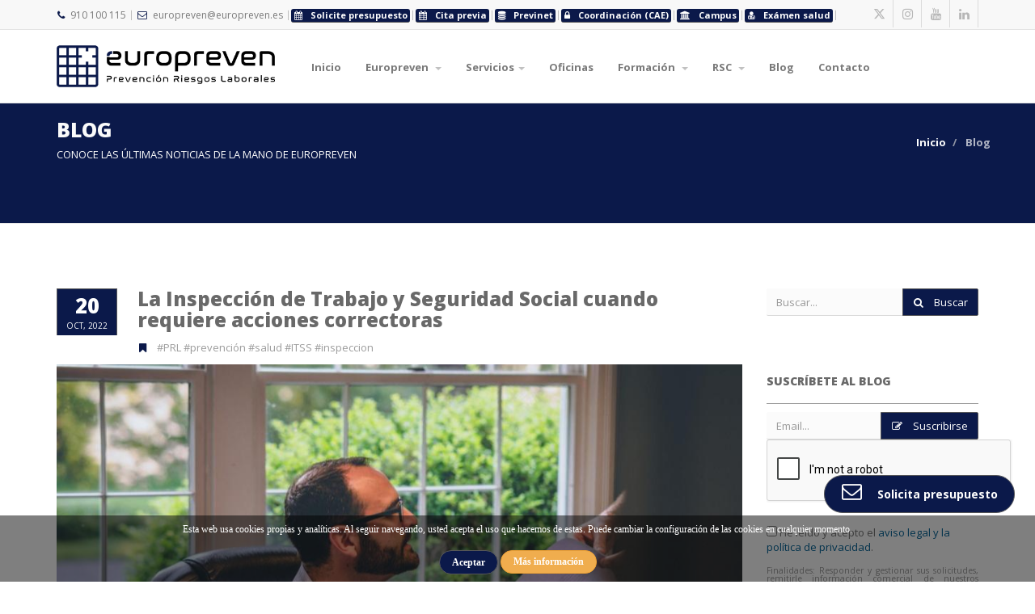

--- FILE ---
content_type: text/html; charset=UTF-8
request_url: https://www.europreven.es/noticia/la-inspeccion-de-trabajo-y-seguridad-social-cuando-requiere-acciones-correctoras
body_size: 12484
content:
<script>console.log('workin');</script><!DOCTYPE>
<html lang="es">
<head>
    <!-- Google tag (gtag.js) -->
    <script async src="https://www.googletagmanager.com/gtag/js?id=G-8MKS436QD1"></script>
    <script>
        window.dataLayer = window.dataLayer || [];
        function gtag() {
            dataLayer.push(arguments);
        }
        gtag('js', new Date());
        gtag('config', 'G-8MKS436QD1');
    </script>
    <meta charset="UTF-8">
    <title>La Inspección de Trabajo y Seguridad Social cuando requiere acciones correctoras | Europreven - Servicios de Prevención de Riesgos Laborales</title>
    <meta http-equiv="X-UA-Compatible" content="IE=edge">
    <meta name="viewport" content="width=device-width, initial-scale=1">
            <meta name="description" content="La ITSS puede requerir durante su labor inspectora la corrección de deficiencias. ">
            <meta name="keywords" content="servicios de prevencion de riesgos laborales, seguridad en el trabajo, higiene industrial, ergonomía, psicosociologia, vigilancia de la salud">
            <!-- OG:Facebook -->
        <meta name="twitter:card" content="summary"/>
        <meta name="twitter:site" content="@Europreven"/>
        <meta name="twitter:creator" content="@Europreven"/>
        <meta property="og:type" content="article"/>
        <meta property="og:title" content="La Inspección de Trabajo y Seguridad Social cuando requiere acciones correctoras">
        <meta property="og:url" content="https://www.europreven.es/noticia.php?noticia=la-inspeccion-de-trabajo-y-seguridad-social-cuando-requiere-acciones-correctoras">
        <meta property="og:image"
          content="https://www.europreven.es/images/noticias/1182/la-inspeccion-de-trabajo-y-seguridad-social-cuando-requiere-acciones-correctoras.jpg">
    <meta property="twitter:image"
          content="https://www.europreven.es/images/noticias/1182/la-inspeccion-de-trabajo-y-seguridad-social-cuando-requiere-acciones-correctoras.jpg">

    
        <meta property="og:description" content="La ITSS puede requerir durante su labor inspectora la corrección de deficiencias. "/>
        <meta property="og:image:alt" content="Europreven">
        <script type="text/javascript"
                src="//platform-api.sharethis.com/js/sharethis.js#property=5a689b169a32be001309fd50&product=inline-share-buttons"></script>

    

    <link rel="canonical" href="https://www.europreven.es/noticia.php"/>

    <link rel="stylesheet" href='/plugins/flexslider/flexslider.css'>

    <link rel="stylesheet" href="/plugins/bootstrap/css/bootstrap.css">

    <link rel="stylesheet" href="/style.css?v=1.0.0.1.4">

    <link rel="stylesheet" href="/css/allCss.css">

    <link rel="stylesheet" href="https://cdnjs.cloudflare.com/ajax/libs/font-awesome/6.5.0/css/all.min.css">

    <link rel="stylesheet" property="stylesheet" href="/plugins/font-awesome/css/font-awesome.min.css">

    <link rel="stylesheet" href="/skin.css?v=1.1">

    <link rel="icon" href="/favicon.png?i=1.0">

    <link rel="stylesheet" href="/plugins/magnific-popup.css">

    <!-- Extra optional content header -->


    <script src="https://www.google.com/recaptcha/api.js"></script>
    <!--Analytics-->
    <script async>
        (function (i, s, o, g, r, a, m) {
            i['GoogleAnalyticsObject'] = r;
            i[r] = i[r] || function () {
                (i[r].q = i[r].q || []).push(arguments)
            }, i[r].l = 1 * new Date();
            a = s.createElement(o);
            m = s.getElementsByTagName(o)[0];
            a.async = 1;
            a.src = g;
            m.parentNode.insertBefore(a, m)
        })(window, document, 'script', 'https://www.google-analytics.com/analytics.js', 'ga');
        ga('create', 'UA-39159822-2', 'auto');
        ga('send', 'pageview');
    </script>
    <script src="https://code.jquery.com/jquery-3.5.1.min.js"></script>
    <script src="https://stackpath.bootstrapcdn.com/bootstrap/3.4.1/js/bootstrap.min.js"
            integrity="sha384-aJ21OjlMXNL5UyIl/XNwTMqvzeRMZH2w8c5cRVpzpU8Y5bApTppSuUkhZXN0VxHd"
            crossorigin="anonymous"></script>
    <script type="text/javascript"
            src="https://twitter.github.io/typeahead.js/releases/latest/typeahead.bundle.js"></script>
    <!-- Matomo -->
    <script>
        var _paq = window._paq = window._paq || [];
        /* tracker methods like "setCustomDimension" should be called before "trackPageView" */
        _paq.push(['trackPageView']);
        _paq.push(['enableLinkTracking']);
        (function () {
            var u = "//matomo.cloud-services.es/";
            _paq.push(['setTrackerUrl', u + 'matomo.php']);
            _paq.push(['setSiteId', '2']);
            var d = document, g = d.createElement('script'), s = d.getElementsByTagName('script')[0];
            g.async = true;
            g.src = u + 'matomo.js';
            s.parentNode.insertBefore(g, s);
        })();
    </script>
    <!-- End Matomo Code -->


</head>

<body>


<!--//BLOQUE COOKIES-->

<style>
    .display-mbl {
        display: none;
    }

    @media (max-width: 600px) {
        .display-mbl {
            display: inherit;
        }

        .display-web {
            display: none;
        }
    }

</style>

<div style="display: block;" id="barraaceptacion">

    <div class="innerCookies">

        Esta web usa cookies propias y analíticas. Al seguir navegando, usted acepta el uso que hacemos de estas. Puede
        cambiar la configuración de las cookies en cualquier momento.

        <br/><br/>

        <a href="javascript:void(0);" class="circle-button btn btn-sm" onClick="PonerCookie();">Aceptar</a>

        <a href="politica-de-cookies.php" target="_blank" class="circle-button btn-info">Más información</a>

    </div>

</div>

<script>

    function getCookie(c_name) {

        var c_value = document.cookie;

        var c_start = c_value.indexOf(" " + c_name + "=");

        if (c_start == -1) {

            c_start = c_value.indexOf(c_name + "=");

        }

        if (c_start == -1) {

            c_value = null;

        } else {

            c_start = c_value.indexOf("=", c_start) + 1;

            var c_end = c_value.indexOf(";", c_start);

            if (c_end == -1) {

                c_end = c_value.length;

            }

            c_value = unescape(c_value.substring(c_start, c_end));

        }

        return c_value;

    }


    function setCookie(c_name, value, exdays) {

        var exdate = new Date();

        exdate.setDate(exdate.getDate() + exdays);

        var c_value = escape(value) + ((exdays == null) ? "" : "; expires=" + exdate.toUTCString());

        document.cookie = c_name + "=" + c_value;

    }


    if (getCookie('aviso') == "1") {

        console.log("be");

        document.getElementById("barraaceptacion").style.display = "none";

    }

    function PonerCookie() {

        setCookie('aviso', '1', 365);

        document.getElementById("barraaceptacion").style.display = "none";

    }

</script>

<!--//FIN BLOQUE COOKIES-->

<!--<div id="preloader"></div> -->

<header class="fixed-top">

    <nav class="navbar navbar-default navbar-fixed-top over">

        <div class="navbar-mini scroll-hide scroll-show-mobile">

            <div class="container">

                <!--<div class="col-md-12 xs-invisible">

                    <span class="btn btn-md btn-default"><i class="fa fa-database"></i> <a href="https://agendaweb.grupotp-previnet.es/nlog/" target="_blank" style="color:#FFF;">Cita previa</a></span>

                    <span class="btn btn-md btn-default"><i class="fa fa-database"></i> <a href="https://clientes.grupotp-previnet.es/" target="_blank" style="color:#FFF;">Previnet</a></span>

                    <span class="btn btn-md btn-default"><i class="fa fa-lock"></i> <a href="https://coordinacion.grupotp-previnet.es/" target="_blank" style="color:#FFF;">Coordinación</a></span>

                    <span class="btn btn-md btn-default"><i class="fa fa-user-md"></i> <a href="https://www.grupotp-previnet.es/descargas/" target="_blank" style="color:#FFF;">Exámen salud</a></span>

                </div>-->

                <!-- Navbar Web -->

                <div class="nav navbar-nav navbar-left display-web">

                    <span><i class="fa fa-phone"></i>910 100 115</span>

                    <hr/>

                    <span><i class="fa fa-envelope-o"></i><a href="mailto:europreven@europreven.es">europreven@europreven.es</a></span>

                    <hr/>

                    <span class="btn btn-xs btn-default"><i class="fa fa-calendar"></i> <a
                                href="/solicitar-presupuesto.php" style="color:#FFF;">Solicite presupuesto</a></span>

                    <hr/>

                    <span class="btn btn-xs btn-default"><i class="fa fa-calendar"></i> <a
                                href="https://previnet.avanzaprl.es/login_empresa/europreven/" target="_blank"
                                style="color:#FFF;">Cita previa</a></span>

                    <hr/>

                    <span class="btn btn-xs btn-default"><i class="fa fa-database"></i> <a
                                href=" https://clientes.grupotp-previnet.es/login_empresa/europreven/" target="_blank"
                                style="color:#FFF;">Previnet</a></span>

                    <hr/>

                    <span class="btn btn-xs btn-default"><i class="fa fa-lock"></i> <a
                                href="https://coordinacion.avanzaprl.es/login_empresa/europreven/" target="_blank"
                                style="color:#FFF;">Coordinación (CAE)</a></span>
                    <hr/>
                    <span class="btn btn-xs btn-default"><i class="fa fa-university"></i> <a
                                href="https://www.campus.idue.es/" target="_blank" style="color:#FFF;">Campus</a></span>
                    <hr/>

                    <span class="btn btn-xs btn-default"><i class="fa fa-user-md"></i> <a
                                href="https://eurex.grupotp-previnet.es/" target="_blank" style="color:#FFF;">Exámen salud</a></span>

                    <hr/>

                    <!--span><i class="fa fa-lock"></i> <a href="portal/" target="_blank">Intranet</a></span-->

                </div>


                <div class="nav navbar-nav navbar-right md-invisible display-web">

                    <div class="minisocial-group">

                        <a target="_blank" href="https://twitter.com/Europreven"><i class="fa-brands fa-x-twitter"></i></a>

                        <a target="_blank" href="https://www.instagram.com/europreven/"><i
                                    class="fa-brands fa-instagram"></i></a>

                        <a target="_blank" href="https://www.youtube.com/channel/UCrslhfe72wTKq7Myt9W8zgw"><i
                                    class="fa fa-youtube"></i></a>

                        <a target="_blank"
                           href="https://www.linkedin.com/company/10910184?trk=tyah&trkInfo=clickedVertical%3Acompany%2CclickedEntityId%3A10910184%2Cidx%3A2-1-2%2CtarId%3A1472677747180%2Ctas%3Aeuropreven%20"><i
                                    class="fa fa-linkedin"></i></a>

                    </div>

                </div>

                <!-- fi NavBar Web -->

                <!-- Navbar mbl  -->


                <div class="nav navbar-nav navbar-left display-mbl">
                    <div class="contactData">
                        <span><i class="fa fa-phone"></i>910 100 108</span>
                        <hr/>
                        <span><i class="fa fa-envelope-o"></i><a href="mailto:europreven@europreven.es">europreven@europreven.es</a></span>
                        <hr/>
                    </div>
                    <div class="clearfix"></div>
                    <span class="btn btn-xs btn-default buttonMvl"><i class="fa fa-calendar"></i> <a
                                href="/solicitar-presupuesto.php" style="color:#FFF;">Solicite presupuesto</a></span>
                    <hr/>

                    <span class="btn btn-xs btn-default buttonMvl"><i class="fa fa-calendar"></i> <a
                                href="https://previnet.avanzaprl.es/login_empresa/europreven/" target="_blank"
                                style="color:#FFF;">Cita previa</a></span>

                    <hr/>

                    <span class="btn btn-xs btn-default buttonMvl"><i class="fa fa-database"></i> <a
                                href="http://clientes.grupotp-previnet.es/" target="_blank"
                                style="color:#FFF;">Previnet</a></span>

                    <hr/>

                    <span class="btn btn-xs btn-default buttonMvl"><i class="fa fa-lock"></i> <a
                                href="http://coordinacion.grupotp-previnet.es/" target="_blank" style="color:#FFF;">Coordinación (CAE)</a></span>
                    <hr/>
                    <span class="btn btn-xs btn-default buttonMvl"><i class="fa fa-university"></i> <a
                                href="https://www.campus.idue.es/" target="_blank" style="color:#FFF;">Campus</a></span>
                    <hr/>

                    <span class="btn btn-xs btn-default buttonMvl"><i class="fa fa-user-md"></i> <a
                                href="https://eurex.grupotp-previnet.es/" target="_blank" style="color:#FFF;">Exámen salud</a></span>


                </div>


                <div class="nav navbar-nav navbar-right md-invisible display-mbl">

                    <div class="minisocial-group">

                        <a target="_blank" href="https://www.facebook.com/Europreven-874620989305508/"><i
                                    class="fa fa-facebook first"></i></a>

                        <a target="_blank" href="https://twitter.com/Europreven"><i class="fa fa-twitter"></i></a>

                        <a target="_blank" href="https://www.youtube.com/channel/UCrslhfe72wTKq7Myt9W8zgw"><i
                                    class="fa fa-youtube"></i></a>

                        <a target="_blank"
                           href="https://www.linkedin.com/company/10910184?trk=tyah&trkInfo=clickedVertical%3Acompany%2CclickedEntityId%3A10910184%2Cidx%3A2-1-2%2CtarId%3A1472677747180%2Ctas%3Aeuropreven%20"><i
                                    class="fa fa-linkedin"></i></a>

                    </div>

                </div>

                <!-- fi NavBar mbl -->
            </div>

        </div>

        <div class="navbar navbar-main mega-menu-fullwidth">

            <div class="container">
                <div class="navbar-header">
                    <button type="button" class="navbar-toggle">
                        <i class="fa fa-bars"></i>
                    </button>
                    <a class="navbar-brand" href="/"><img src="/images/logo-europreven.png"
                                                          alt="Europreven - Servicios de prevención de riesgos laborales"/></a>
                </div>

                <div class="collapse navbar-collapse">
                    <ul class="nav navbar-nav">
                        <li><a href="/">Inicio</a></li>

<li class="dropdown">

    <!-- europreven.php -->

    <a class="dropdown-toggle" data-toggle="dropdown" aria-expanded="true" ondblclick="clickMenu('/europreven.php')">Europreven <i class="caret"></i></a>

    <ul class="dropdown-menu multi-level fade-bottom">

        <li><a href="/clientes.php">Clientes</a></li>

        <li><a href="/profesionales.php">Profesionales</a></li>

        <!--        <li><a href="defensa-del-cliente.php">Defensa del cliente</a></li> -->

        <li><a href="/entidades-colaboradoras.php">Entidades colaboradoras</a></li>

        <li><a href="/unete-a-europreven.php">Únete</a></li>

        <li><a href="https://empleo.europreven.es/" target="_blank">Trabaja con nosotros</a></li>

        <li><a href="/enlaces-de-interes.php">Enlaces de interés</a></li>

        <li><a href="http://webmail.europreven.es/" target="_blank">Webmail</a></li>

    </ul>

</li>
<li class="dropdown">
    <a href="#" class="dropdown-toggle" data-toggle="dropdown" role="button" ondblclick="clickMenu('/servicios-europreven.php')">Servicios<i class="caret"></i></a>
    <ul class="dropdown-menu multi-level fade-bottom" style="transition-duration: 300ms; animation-duration: 300ms; transition-timing-function: ease; transition-delay: 0ms;">
        <li class="dropdown dropdown-submenu">
            <a href="/servicios-de-prevencion-de-riesgos-laborales.php" class="dropdown-toggle" data-toggle="dropdown">Servicios de prevención</a>
            <ul class="dropdown-menu fade-bottom" style="transition-duration: 300ms; animation-duration: 300ms; transition-timing-function: ease; transition-delay: 0ms;">
                <li><a href="/seguridad-en-el-trabajo.php">Seguridad en el trabajo</a></li>
                <li><a href="/higiene-industrial.php">Higiene industrial</a></li>
                <li><a href="/ergonomia-en-el-puesto-de-trabajo.php">Ergonomía</a></li>
                <li><a href="/evaluacion-de-riesgos-psicosociales.php">Psicosociologia</a></li>
                <li><a href="/evaluacion-de-riesgos-y-vigilancia-de-la-salud.php">Vigilancia de la salud</a></li>
            </ul>
        </li>
        <li><a href="/servicios-de-consultoria-europreven.php">Consultoría</a></li>
        <li><a href="/servicios-de-seguridad-en-la-construccion.php">Seguridad en la construcción</a></li>
        <li><a href="/otros-servicios-europreven.php">Otros servicios</a></li>
        <li><a href="/previnet.php">Previnet</a></li>
        <li><a href="/promocion-salud-europreven.php">Promoción de la Salud</a></li>
    </ul>
</li>


<li>

    <a href="/oficinas.php">Oficinas</a>

</li>

<li class="dropdown">

    <a class="dropdown-toggle" data-toggle="dropdown" aria-expanded="true" ondblclick="clickMenu('/formacion.php')">Formación <i class="caret"></i></a>
    <ul class="dropdown-menu multi-level">

        <li><a href="https://www.campus.idue.es/course/index.php?categoryid=1" target="_blank">Cursos PRL</a></li>

        <li><a href="https://www.idue.es/" target="_blank">Másteres y Expertos</a></li>

    </ul>

</li>
<li class="hidden-md hidden-lg"><a href="https://www.campus.idue.es/" target="_blank">Campus</a></li>
<li class="dropdown">

    <a class="dropdown-toggle" data-toggle="dropdown" aria-expanded="true" ondblclick="clickMenu('/rsc-europreven.php')">RSC <i class="caret"></i></a>
    <ul class="dropdown-menu multi-level">

        <li><a href="/rsc-cleverwatt-energy-management.php">Cleverwatt Energy Management</a></li>

        <li><a href="/rsc-politica-salud-calidad-medio-ambiente.php">Política integrada de salud, calidad y medio ambiente</a></li>

    </ul>

</li>

<li><a href="/blog.php">Blog</a></li>


<li><a href="/contacto.php">Contacto</a></li>                    </ul>
                </div>

            </div>

        </div>

    </nav>

</header>



                    <div class="header-base bg-cover white" style="background-image: url(images/title-background.jpg)">

                        <div class="container">

                            <div class="row">

                                <div class="col-md-6">

                                    <div class="title-base text-left">

                                        <h1>Blog</h1>

                                        <p>Conoce las últimas noticias de la mano de Europreven</p>

                                    </div>

                                </div>

                

						<ol class="breadcrumb b white">

					

								<li><a href="index.php">Inicio</a></li>

							<li class="active"> Blog</li></ol>

                            </div>

                        </div>

                    </div>

                
<div class="section-empty">


    <div class="button-main btn-dskt">
        <a class="btn btn-rounded button-mod" href="https://www.europreven.es/solicitar-presupuesto.php"><i
                    class="altButton fa fa-envelope-o" aria-hidden="true"
                    style="font-size: 25px; padding-right:5px; "></i> <span class="mod-text">Solicita presupuesto</span></a>
    </div>

    <style>
        .button-main-mvl {
            right: calc(50vw - 100px) !important;
        }

        .button-mod.btn-mvl-mod {
            padding: 5px 20px !important;
        }

    </style>

    <div class="button-main-mvl btn-mvl">
        <a class="btn btn button-mod btn-mvl-mod" href="/solicita-presupuesto/">Solicita presupuesto</a>
    </div>

    <!-- <div class="button-main-mvl btn-mvl">
        <a class="btn btn-rounded button-mod btn-mvl-mod" href="solicitar-presupuesto.php"><i class="altButton fa fa-envelope-o padding0 marg0Mvl" aria-hidden="true" style="font-size: 25px; padding-right:5px; "></i></a>
    </div> -->
<div class="container content">
    <div class="row">
        <div class="col-md-9">

            <div class="advs-box niche-box-blog">
                <div class="block-top">
                    <div class="block-infos">
                        <div class="block-data">
                            <p class="bd-day">20</p>
                            <p class="bd-month">Oct, 2022</p>
                        </div>
                    </div>
                    <div class="block-title">
                        <h2>La Inspección de Trabajo y Seguridad Social cuando requiere acciones correctoras</h2>
                        <div class="tag-row">
                            <span><i class="fa fa-bookmark"></i> #PRL #prevención #salud #ITSS #inspeccion                        </div>
                    </div>

                </div>
                <img src='/images/noticias/1182/la-inspeccion-de-trabajo-y-seguridad-social-cuando-requiere-acciones-correctoras.jpg' class='img-responsive'>                <hr class="space m" />
                <div class="justifyContent">
                    <p>La ITSS puede requerir durante su labor inspectora la correcci&oacute;n de deficiencias. Es en el momento que el inspector comprueba la existencia de infracci&oacute;n, cuando requerir&aacute; al empresario infractor para que subsane, detallando las irregularidades o deficiencias detectadas junto con el plazo a determinar para corregirse tales defectos (art. 43.1 Ley de Prevenci&oacute;n de Riesgos Laborales). Este requerimiento podr&aacute; formalizarse en el Libro de Visitas de la Inspecci&oacute;n, tal y como se determina en el art. 11.2 del RD 928/1998, de 14/05, por el que se aprueba el Reglamento general sobre procedimientos para la imposici&oacute;n de sanciones por infracciones de orden social y para los expedientes liquidatorios de cuotas de la Seguridad Social (en adelante, RIS). Tambi&eacute;n puede optarse por otras alternativas, mientras que sea de forma fehaciente, adem&aacute;s de ser puesto en conocimiento de los Delegados de Prevenci&oacute;n de la empresa por parte del inspector, siendo compatible con la propuesta de sanci&oacute;n. La inobservancia de tal requerimiento, genera la correspondiente responsabilidad administrativa reca&iacute;da sobre el empresario.</p>

<p>Las actuaciones de advertencia y requerimiento se conciben como una alternativa a la promoci&oacute;n de expedientes sancionadores, as&iacute; se encuentra contemplado en el art. 22.1 de la Ley 23/2015, de 21/07, Ordenadora del Sistema de Inspecci&oacute;n de Trabajo y Seguridad Social (LITSS), art. 8.4 del RD 138/2000, de 04/02, por el que se aprueba el Reglamento de Organizaci&oacute;n y Funcionamiento de la Inspecci&oacute;n de Trabajo y Seguridad Social (RITSS), art. 49 del RD Legislativo 5/2000, de 4 de agosto, por el que se aprueba el texto refundido de la Ley sobre Infracciones y Sanciones en el Orden Social (LISOS) y su desarrollo reglamentario concretado en el art. 11.5 del RIS.</p>

<p>Para poder efectuar el requerimiento de acciones correctoras, debe existir la premisa de que proceda en el caso de que las circunstancias as&iacute; lo aconsejen y con ello no se deriven prejuicios directos a los trabajadores, siempre a merced del juicio del inspector actuante.</p>
                </div>
                <hr class="space s" />
                <hr />
                
                    <div class="col-xs-12 margin-30px-top">
                        <div class="row flexMeMvl">
                                                            <div class="col-md-3">
                                    <img class="img-box circle inner" style="margin-top: 0" alt="" src="/portal/uploads/usuarios/imagenes/19-Sarah Uves.jpg">
                                </div>
                                <div class="col-md-6 flexMeMvl display-" style="border-left:solid 3px #0b194a;">
                                    <div class="" style="width: 100%; padding: 10px 0;">
                                        <h3 style="color: #0b194a; margin-bottom: 15px; font-size: 30px">Sarah Uves</h3>
                                        <p style="font-weight: bold; color: black; font-size: 17px; margin-bottom: 10px;">Técnico en PRL</p>
                                        <img src="/images/logo-europreven.png" width="250px" alt="Europreven">
                                    </div>
                                </div>
                                                    </div>
                        <div class="row author">
                            <!--<div class="col-sm-12 text-center">
                                <img src="<?/*=($usuari['imatge_usuari'] == NULL)?'/portal/img/avatar.png':'/portal/uploads/usuarios/imagenes/'.$usuari['imatge_usuari']*/?>" class="img-responsive" alt="" data-no-retina="" style="max-width: 150px;margin: 0 auto">
                            </div>-->
                            <div class="col-sm-12 text-center pt-15" >
                                <!--
                                <p class="text-extra-dark-gray text-uppercase alt-font font-weight-600 margin-10px-bottom display-inline-block text-small"><b><?/*= $usuari['nom']*/?></b></p>

                                                                    <p><?/*=nl2br($usuari['description'])*/?></p>
                                
                                -->                            </div>

                        </div>

                    </div>

                    <hr class="space s" />
                    <hr />
                                <div class="text-right">
                    <div class="sharethis-inline-share-buttons"></div>
                    <a class="btn btn-default" href="https://www.europreven.es/blog.php"><i class="fa fa-reply"></i> Volver al blog</a>
                </div>
            </div>
        </div>
        <div class="col-md-3"><form method="get" action="/buscar-publicaciones.php">
    <div class="input-group list-blog">
        <input type="text" class="form-control" placeholder="Buscar..." name="termino">
        <span class="input-group-btn">
            	<button class="btn btn-default" type="submit"><i class="fa fa-search"></i> Buscar</button>
            </span>
    </div>
</form>
<hr class="space m" />
<p class="list-group-item active">Suscríbete al blog</p>
<form id="getResponseSuscribeRight" accept-charset="utf-8">
    <div class="input-group list-blog">
        <input type="text" class="form-control" placeholder="Email..." name="email" id="getResponseEmailRight">
        <span class="input-group-btn">
            	<input type="hidden" name="campaign_token" id="getResponseCampingRight" value="nLqOG" />
                <input type="hidden" name="custom_confirmado_el" value="2026-01-23 18:58:59"/>

            	<button class="btn btn-default" type="button" id="getResponseBtnRight"><i class="fa fa-edit"></i> Suscribirse</button>
            </span>
    </div>
    <div class="form-group">
        <div class="g-recaptcha" data-sitekey="6Ld1PvMSAAAAALWd3xrGv0H-GCTwBLilDn9BRUad"></div>
    </div>
    <div class="list-group-item">
        <div class="row">
            <div class="col-md-12">
                <input type="checkbox" name="politicaRight" id="politicaRight" value="0" onClick="this.value=1;" required /> He leído y acepto el <a href="politica-de-privacidad.php">aviso legal y la política de privacidad</a>.
                <p style="font-size:0.8em; text-align:justify; line-height:1em; color:#999; margin-top:15px;">Finalidades: Responder y gestionar sus solicitudes, remitirle información comercial de nuestros productos y servicios, y hacerles llegar ofertas o informaciones que puedan ser de su interés, incluso por correo electrónico. Legitimación: El consentimiento del usuario. Destinatarios:  Podrán ser dirigidos o cedidos a las empresas del grupo o que colaboran habitualmente con Europreven Servicios de Prevención de Riesgos Laborales, SL para fines promocionales o para enviarle comunicaciones relativas a los servicios prestados por las entidades dentro de las empresas del grupo, que se consideren que puedan ser de su interés. Derechos: Puede retirar su consentimiento en cualquier momento, así como acceder, rectificar, suprimir sus datos y demás derechos en europreven@europreven.es. Información adicional: Puede ampliar la información en el enlace de Política de Privacidad.</p>
            </div>
        </div>
    </div>
</form>
<div id="resultadoRight"></div>
<hr class="space m" />
<div class="list-group latest-post-list list-blog">
    <p class="list-group-item active">Últimas publicaciones</p>
    
                        <div class="list-group-item">
                            <div class="row">
                                <div class="col-md-4">
                                    <a class="img-box" href="/noticia.php/el-absentismo-laboral-en-espana-ya-no-es-un-dato-de-rr-hh-es-una-senal-de-alarma-estrategica" style="width:55px !important; height:55px !important;">
                                        <img src="/images/noticias/1526/1.png" class="img-responsive"></a>
                                </div>
                                <div class="col-md-8">
                                    <a href="/noticia/el-absentismo-laboral-en-espana-ya-no-es-un-dato-de-rr-hh-es-una-senal-de-alarma-estrategica">
                                        <h5>El absentismo laboral en España ya no es un dato de RR. HH.: es una señal de alarma estratégica</h5>
                                    </a>
                                    <div class="tag-row icon-row"><span><i class="fa fa-calendar"></i>23/01/2026</span></div>
                                </div>
                            </div>
                        </div>
                    
                        <div class="list-group-item">
                            <div class="row">
                                <div class="col-md-4">
                                    <a class="img-box" href="/noticia.php/bloqueo-y-etiquetado-loto-la-clave-para-evitar-accidentes-mortales-en-mantenimiento" style="width:55px !important; height:55px !important;">
                                        <img src="/images/noticias/1525/1.png" class="img-responsive"></a>
                                </div>
                                <div class="col-md-8">
                                    <a href="/noticia/bloqueo-y-etiquetado-loto-la-clave-para-evitar-accidentes-mortales-en-mantenimiento">
                                        <h5>Bloqueo y etiquetado LOTO: la clave para evitar accidentes mortales en mantenimiento</h5>
                                    </a>
                                    <div class="tag-row icon-row"><span><i class="fa fa-calendar"></i>21/01/2026</span></div>
                                </div>
                            </div>
                        </div>
                    
                        <div class="list-group-item">
                            <div class="row">
                                <div class="col-md-4">
                                    <a class="img-box" href="/noticia.php/adicciones-en-el-trabajo-no-puedes-seguir-haciendo-la-vista-gorda" style="width:55px !important; height:55px !important;">
                                        <img src="/images/noticias/1524/1.png" class="img-responsive"></a>
                                </div>
                                <div class="col-md-8">
                                    <a href="/noticia/adicciones-en-el-trabajo-no-puedes-seguir-haciendo-la-vista-gorda">
                                        <h5>Adicciones en el trabajo: No puedes seguir haciendo la vista gorda</h5>
                                    </a>
                                    <div class="tag-row icon-row"><span><i class="fa fa-calendar"></i>13/01/2026</span></div>
                                </div>
                            </div>
                        </div>
                    
                        <div class="list-group-item">
                            <div class="row">
                                <div class="col-md-4">
                                    <a class="img-box" href="/noticia.php/prevencion-y-constitucion-espanola-un-derecho-que-protege-la-vida-y-el-trabajo" style="width:55px !important; height:55px !important;">
                                        <img src="/images/noticias/1523/1.png" class="img-responsive"></a>
                                </div>
                                <div class="col-md-8">
                                    <a href="/noticia/prevencion-y-constitucion-espanola-un-derecho-que-protege-la-vida-y-el-trabajo">
                                        <h5>Prevención y Constitución Española: un derecho que protege la vida y el trabajo</h5>
                                    </a>
                                    <div class="tag-row icon-row"><span><i class="fa fa-calendar"></i>08/01/2026</span></div>
                                </div>
                            </div>
                        </div>
                    
                        <div class="list-group-item">
                            <div class="row">
                                <div class="col-md-4">
                                    <a class="img-box" href="/noticia.php/ano-nuevo-empresa-renovada-habitos-saludables-que-marcan-la-diferencia-en-2026" style="width:55px !important; height:55px !important;">
                                        <img src="/images/noticias/1522/Post 3012 europreven.png" class="img-responsive"></a>
                                </div>
                                <div class="col-md-8">
                                    <a href="/noticia/ano-nuevo-empresa-renovada-habitos-saludables-que-marcan-la-diferencia-en-2026">
                                        <h5>Año nuevo, empresa renovada: hábitos saludables que marcan la diferencia en 2026</h5>
                                    </a>
                                    <div class="tag-row icon-row"><span><i class="fa fa-calendar"></i>29/12/2025</span></div>
                                </div>
                            </div>
                        </div>
                    
                        <div class="list-group-item">
                            <div class="row">
                                <div class="col-md-4">
                                    <a class="img-box" href="/noticia.php/prevencion-para-santa-claus-7-consejos-para-que-papa-noel-no-acabe-en-la-mutua" style="width:55px !important; height:55px !important;">
                                        <img src="/images/noticias/1521/1.jpg" class="img-responsive"></a>
                                </div>
                                <div class="col-md-8">
                                    <a href="/noticia/prevencion-para-santa-claus-7-consejos-para-que-papa-noel-no-acabe-en-la-mutua">
                                        <h5>Prevención para Santa Claus: 7 consejos para que Papá Noel no acabe en la mutua</h5>
                                    </a>
                                    <div class="tag-row icon-row"><span><i class="fa fa-calendar"></i>23/12/2025</span></div>
                                </div>
                            </div>
                        </div>
                    
                        <div class="list-group-item">
                            <div class="row">
                                <div class="col-md-4">
                                    <a class="img-box" href="/noticia.php/cenas-y-comidas-de-empresa-celebrar-tambien-es-cuidar" style="width:55px !important; height:55px !important;">
                                        <img src="/images/noticias/1520/1.png" class="img-responsive"></a>
                                </div>
                                <div class="col-md-8">
                                    <a href="/noticia/cenas-y-comidas-de-empresa-celebrar-tambien-es-cuidar">
                                        <h5>Cenas y comidas de empresa: celebrar también es cuidar</h5>
                                    </a>
                                    <div class="tag-row icon-row"><span><i class="fa fa-calendar"></i>16/12/2025</span></div>
                                </div>
                            </div>
                        </div>
                    
                        <div class="list-group-item">
                            <div class="row">
                                <div class="col-md-4">
                                    <a class="img-box" href="/noticia.php/cine-y-prevencion-ii-salud-mental-acoso-y-riesgos-psicosociales" style="width:55px !important; height:55px !important;">
                                        <img src="/images/noticias/1519/Post 1212 europreven.jpg" class="img-responsive"></a>
                                </div>
                                <div class="col-md-8">
                                    <a href="/noticia/cine-y-prevencion-ii-salud-mental-acoso-y-riesgos-psicosociales">
                                        <h5>Cine y prevención (II): salud mental, acoso y riesgos psicosociales</h5>
                                    </a>
                                    <div class="tag-row icon-row"><span><i class="fa fa-calendar"></i>12/12/2025</span></div>
                                </div>
                            </div>
                        </div>
                    
                        <div class="list-group-item">
                            <div class="row">
                                <div class="col-md-4">
                                    <a class="img-box" href="/noticia.php/el-zumbido-laboral-ese-ruido-en-tu-cabeza-que-amenaza-tu-salud" style="width:55px !important; height:55px !important;">
                                        <img src="/images/noticias/1518/1.jpg" class="img-responsive"></a>
                                </div>
                                <div class="col-md-8">
                                    <a href="/noticia/el-zumbido-laboral-ese-ruido-en-tu-cabeza-que-amenaza-tu-salud">
                                        <h5>El “zumbido laboral”: Ese ruido en tu cabeza que amenaza tu salud</h5>
                                    </a>
                                    <div class="tag-row icon-row"><span><i class="fa fa-calendar"></i>08/12/2025</span></div>
                                </div>
                            </div>
                        </div>
                    
                        <div class="list-group-item">
                            <div class="row">
                                <div class="col-md-4">
                                    <a class="img-box" href="/noticia.php/un-dia-con-traje-en-la-oficina-al-siguiente-con-chandal-en-tu-casa-seguro-que-el-trabajo-hibrido-es-tan-ideal" style="width:55px !important; height:55px !important;">
                                        <img src="/images/noticias/1517/1.png" class="img-responsive"></a>
                                </div>
                                <div class="col-md-8">
                                    <a href="/noticia/un-dia-con-traje-en-la-oficina-al-siguiente-con-chandal-en-tu-casa-seguro-que-el-trabajo-hibrido-es-tan-ideal">
                                        <h5>Un día con traje en la oficina, al siguiente con chándal en tu casa ¿seguro que el trabajo híbrido es tan ideal?</h5>
                                    </a>
                                    <div class="tag-row icon-row"><span><i class="fa fa-calendar"></i>01/12/2025</span></div>
                                </div>
                            </div>
                        </div>
                    </div>
<p>&nbsp;</p>
<p class="list-group-item active">Archivo de publicaciones</p>
<div class="list-group accordion-list">
    
                    <div class="list-group-item">
                        <a href="#">2026 (4)</a>
                        <div class="panel">
                            <div class="inner">
                
                        <p class="text-justify"><i class="fa fa-chevron-right"></i> <a href="/blog.php?pag=1&year=2026&month=1">Enero (4)</a></p>
                    
                        </div>
                      </div>
                    </div>
                
                    <div class="list-group-item">
                        <a href="#">2025 (94)</a>
                        <div class="panel">
                            <div class="inner">
                
                        <p class="text-justify"><i class="fa fa-chevron-right"></i> <a href="/blog.php?pag=1&year=2025&month=1">Enero (8)</a></p>
                    
                        <p class="text-justify"><i class="fa fa-chevron-right"></i> <a href="/blog.php?pag=1&year=2025&month=2">Febrero (7)</a></p>
                    
                        <p class="text-justify"><i class="fa fa-chevron-right"></i> <a href="/blog.php?pag=1&year=2025&month=3">Marzo (8)</a></p>
                    
                        <p class="text-justify"><i class="fa fa-chevron-right"></i> <a href="/blog.php?pag=1&year=2025&month=4">Abril (11)</a></p>
                    
                        <p class="text-justify"><i class="fa fa-chevron-right"></i> <a href="/blog.php?pag=1&year=2025&month=5">Mayo (7)</a></p>
                    
                        <p class="text-justify"><i class="fa fa-chevron-right"></i> <a href="/blog.php?pag=1&year=2025&month=6">Junio (9)</a></p>
                    
                        <p class="text-justify"><i class="fa fa-chevron-right"></i> <a href="/blog.php?pag=1&year=2025&month=7">Julio (9)</a></p>
                    
                        <p class="text-justify"><i class="fa fa-chevron-right"></i> <a href="/blog.php?pag=1&year=2025&month=8">Agosto (8)</a></p>
                    
                        <p class="text-justify"><i class="fa fa-chevron-right"></i> <a href="/blog.php?pag=1&year=2025&month=9">Septiembre (9)</a></p>
                    
                        <p class="text-justify"><i class="fa fa-chevron-right"></i> <a href="/blog.php?pag=1&year=2025&month=10">Octubre (8)</a></p>
                    
                        <p class="text-justify"><i class="fa fa-chevron-right"></i> <a href="/blog.php?pag=1&year=2025&month=11">Noviembre (4)</a></p>
                    
                        <p class="text-justify"><i class="fa fa-chevron-right"></i> <a href="/blog.php?pag=1&year=2025&month=12">Diciembre (6)</a></p>
                    
                        </div>
                      </div>
                    </div>
                
                    <div class="list-group-item">
                        <a href="#">2024 (103)</a>
                        <div class="panel">
                            <div class="inner">
                
                        <p class="text-justify"><i class="fa fa-chevron-right"></i> <a href="/blog.php?pag=1&year=2024&month=1">Enero (8)</a></p>
                    
                        <p class="text-justify"><i class="fa fa-chevron-right"></i> <a href="/blog.php?pag=1&year=2024&month=2">Febrero (8)</a></p>
                    
                        <p class="text-justify"><i class="fa fa-chevron-right"></i> <a href="/blog.php?pag=1&year=2024&month=3">Marzo (6)</a></p>
                    
                        <p class="text-justify"><i class="fa fa-chevron-right"></i> <a href="/blog.php?pag=1&year=2024&month=4">Abril (9)</a></p>
                    
                        <p class="text-justify"><i class="fa fa-chevron-right"></i> <a href="/blog.php?pag=1&year=2024&month=5">Mayo (11)</a></p>
                    
                        <p class="text-justify"><i class="fa fa-chevron-right"></i> <a href="/blog.php?pag=1&year=2024&month=6">Junio (5)</a></p>
                    
                        <p class="text-justify"><i class="fa fa-chevron-right"></i> <a href="/blog.php?pag=1&year=2024&month=7">Julio (8)</a></p>
                    
                        <p class="text-justify"><i class="fa fa-chevron-right"></i> <a href="/blog.php?pag=1&year=2024&month=8">Agosto (9)</a></p>
                    
                        <p class="text-justify"><i class="fa fa-chevron-right"></i> <a href="/blog.php?pag=1&year=2024&month=9">Septiembre (10)</a></p>
                    
                        <p class="text-justify"><i class="fa fa-chevron-right"></i> <a href="/blog.php?pag=1&year=2024&month=10">Octubre (8)</a></p>
                    
                        <p class="text-justify"><i class="fa fa-chevron-right"></i> <a href="/blog.php?pag=1&year=2024&month=11">Noviembre (12)</a></p>
                    
                        <p class="text-justify"><i class="fa fa-chevron-right"></i> <a href="/blog.php?pag=1&year=2024&month=12">Diciembre (9)</a></p>
                    
                        </div>
                      </div>
                    </div>
                
                    <div class="list-group-item">
                        <a href="#">2023 (102)</a>
                        <div class="panel">
                            <div class="inner">
                
                        <p class="text-justify"><i class="fa fa-chevron-right"></i> <a href="/blog.php?pag=1&year=2023&month=2">Febrero (5)</a></p>
                    
                        <p class="text-justify"><i class="fa fa-chevron-right"></i> <a href="/blog.php?pag=1&year=2023&month=3">Marzo (15)</a></p>
                    
                        <p class="text-justify"><i class="fa fa-chevron-right"></i> <a href="/blog.php?pag=1&year=2023&month=4">Abril (5)</a></p>
                    
                        <p class="text-justify"><i class="fa fa-chevron-right"></i> <a href="/blog.php?pag=1&year=2023&month=5">Mayo (11)</a></p>
                    
                        <p class="text-justify"><i class="fa fa-chevron-right"></i> <a href="/blog.php?pag=1&year=2023&month=6">Junio (11)</a></p>
                    
                        <p class="text-justify"><i class="fa fa-chevron-right"></i> <a href="/blog.php?pag=1&year=2023&month=7">Julio (9)</a></p>
                    
                        <p class="text-justify"><i class="fa fa-chevron-right"></i> <a href="/blog.php?pag=1&year=2023&month=8">Agosto (10)</a></p>
                    
                        <p class="text-justify"><i class="fa fa-chevron-right"></i> <a href="/blog.php?pag=1&year=2023&month=9">Septiembre (10)</a></p>
                    
                        <p class="text-justify"><i class="fa fa-chevron-right"></i> <a href="/blog.php?pag=1&year=2023&month=10">Octubre (9)</a></p>
                    
                        <p class="text-justify"><i class="fa fa-chevron-right"></i> <a href="/blog.php?pag=1&year=2023&month=11">Noviembre (9)</a></p>
                    
                        <p class="text-justify"><i class="fa fa-chevron-right"></i> <a href="/blog.php?pag=1&year=2023&month=12">Diciembre (8)</a></p>
                    
                        </div>
                      </div>
                    </div>
                
                    <div class="list-group-item">
                        <a href="#">2022 (135)</a>
                        <div class="panel">
                            <div class="inner">
                
                        <p class="text-justify"><i class="fa fa-chevron-right"></i> <a href="/blog.php?pag=1&year=2022&month=1">Enero (12)</a></p>
                    
                        <p class="text-justify"><i class="fa fa-chevron-right"></i> <a href="/blog.php?pag=1&year=2022&month=2">Febrero (12)</a></p>
                    
                        <p class="text-justify"><i class="fa fa-chevron-right"></i> <a href="/blog.php?pag=1&year=2022&month=3">Marzo (11)</a></p>
                    
                        <p class="text-justify"><i class="fa fa-chevron-right"></i> <a href="/blog.php?pag=1&year=2022&month=4">Abril (13)</a></p>
                    
                        <p class="text-justify"><i class="fa fa-chevron-right"></i> <a href="/blog.php?pag=1&year=2022&month=5">Mayo (12)</a></p>
                    
                        <p class="text-justify"><i class="fa fa-chevron-right"></i> <a href="/blog.php?pag=1&year=2022&month=6">Junio (14)</a></p>
                    
                        <p class="text-justify"><i class="fa fa-chevron-right"></i> <a href="/blog.php?pag=1&year=2022&month=7">Julio (12)</a></p>
                    
                        <p class="text-justify"><i class="fa fa-chevron-right"></i> <a href="/blog.php?pag=1&year=2022&month=8">Agosto (8)</a></p>
                    
                        <p class="text-justify"><i class="fa fa-chevron-right"></i> <a href="/blog.php?pag=1&year=2022&month=9">Septiembre (9)</a></p>
                    
                        <p class="text-justify"><i class="fa fa-chevron-right"></i> <a href="/blog.php?pag=1&year=2022&month=10">Octubre (13)</a></p>
                    
                        <p class="text-justify"><i class="fa fa-chevron-right"></i> <a href="/blog.php?pag=1&year=2022&month=11">Noviembre (10)</a></p>
                    
                        <p class="text-justify"><i class="fa fa-chevron-right"></i> <a href="/blog.php?pag=1&year=2022&month=12">Diciembre (9)</a></p>
                    
                        </div>
                      </div>
                    </div>
                
                    <div class="list-group-item">
                        <a href="#">2021 (132)</a>
                        <div class="panel">
                            <div class="inner">
                
                        <p class="text-justify"><i class="fa fa-chevron-right"></i> <a href="/blog.php?pag=1&year=2021&month=1">Enero (9)</a></p>
                    
                        <p class="text-justify"><i class="fa fa-chevron-right"></i> <a href="/blog.php?pag=1&year=2021&month=2">Febrero (12)</a></p>
                    
                        <p class="text-justify"><i class="fa fa-chevron-right"></i> <a href="/blog.php?pag=1&year=2021&month=3">Marzo (11)</a></p>
                    
                        <p class="text-justify"><i class="fa fa-chevron-right"></i> <a href="/blog.php?pag=1&year=2021&month=4">Abril (10)</a></p>
                    
                        <p class="text-justify"><i class="fa fa-chevron-right"></i> <a href="/blog.php?pag=1&year=2021&month=5">Mayo (10)</a></p>
                    
                        <p class="text-justify"><i class="fa fa-chevron-right"></i> <a href="/blog.php?pag=1&year=2021&month=6">Junio (8)</a></p>
                    
                        <p class="text-justify"><i class="fa fa-chevron-right"></i> <a href="/blog.php?pag=1&year=2021&month=7">Julio (13)</a></p>
                    
                        <p class="text-justify"><i class="fa fa-chevron-right"></i> <a href="/blog.php?pag=1&year=2021&month=8">Agosto (12)</a></p>
                    
                        <p class="text-justify"><i class="fa fa-chevron-right"></i> <a href="/blog.php?pag=1&year=2021&month=9">Septiembre (12)</a></p>
                    
                        <p class="text-justify"><i class="fa fa-chevron-right"></i> <a href="/blog.php?pag=1&year=2021&month=10">Octubre (12)</a></p>
                    
                        <p class="text-justify"><i class="fa fa-chevron-right"></i> <a href="/blog.php?pag=1&year=2021&month=11">Noviembre (12)</a></p>
                    
                        <p class="text-justify"><i class="fa fa-chevron-right"></i> <a href="/blog.php?pag=1&year=2021&month=12">Diciembre (11)</a></p>
                    
                        </div>
                      </div>
                    </div>
                
                    <div class="list-group-item">
                        <a href="#">2020 (171)</a>
                        <div class="panel">
                            <div class="inner">
                
                        <p class="text-justify"><i class="fa fa-chevron-right"></i> <a href="/blog.php?pag=1&year=2020&month=1">Enero (15)</a></p>
                    
                        <p class="text-justify"><i class="fa fa-chevron-right"></i> <a href="/blog.php?pag=1&year=2020&month=2">Febrero (14)</a></p>
                    
                        <p class="text-justify"><i class="fa fa-chevron-right"></i> <a href="/blog.php?pag=1&year=2020&month=3">Marzo (14)</a></p>
                    
                        <p class="text-justify"><i class="fa fa-chevron-right"></i> <a href="/blog.php?pag=1&year=2020&month=4">Abril (21)</a></p>
                    
                        <p class="text-justify"><i class="fa fa-chevron-right"></i> <a href="/blog.php?pag=1&year=2020&month=5">Mayo (13)</a></p>
                    
                        <p class="text-justify"><i class="fa fa-chevron-right"></i> <a href="/blog.php?pag=1&year=2020&month=6">Junio (13)</a></p>
                    
                        <p class="text-justify"><i class="fa fa-chevron-right"></i> <a href="/blog.php?pag=1&year=2020&month=7">Julio (14)</a></p>
                    
                        <p class="text-justify"><i class="fa fa-chevron-right"></i> <a href="/blog.php?pag=1&year=2020&month=8">Agosto (12)</a></p>
                    
                        <p class="text-justify"><i class="fa fa-chevron-right"></i> <a href="/blog.php?pag=1&year=2020&month=9">Septiembre (14)</a></p>
                    
                        <p class="text-justify"><i class="fa fa-chevron-right"></i> <a href="/blog.php?pag=1&year=2020&month=10">Octubre (14)</a></p>
                    
                        <p class="text-justify"><i class="fa fa-chevron-right"></i> <a href="/blog.php?pag=1&year=2020&month=11">Noviembre (14)</a></p>
                    
                        <p class="text-justify"><i class="fa fa-chevron-right"></i> <a href="/blog.php?pag=1&year=2020&month=12">Diciembre (13)</a></p>
                    
                        </div>
                      </div>
                    </div>
                
                    <div class="list-group-item">
                        <a href="#">2019 (212)</a>
                        <div class="panel">
                            <div class="inner">
                
                        <p class="text-justify"><i class="fa fa-chevron-right"></i> <a href="/blog.php?pag=1&year=2019&month=1">Enero (20)</a></p>
                    
                        <p class="text-justify"><i class="fa fa-chevron-right"></i> <a href="/blog.php?pag=1&year=2019&month=2">Febrero (17)</a></p>
                    
                        <p class="text-justify"><i class="fa fa-chevron-right"></i> <a href="/blog.php?pag=1&year=2019&month=3">Marzo (23)</a></p>
                    
                        <p class="text-justify"><i class="fa fa-chevron-right"></i> <a href="/blog.php?pag=1&year=2019&month=4">Abril (23)</a></p>
                    
                        <p class="text-justify"><i class="fa fa-chevron-right"></i> <a href="/blog.php?pag=1&year=2019&month=5">Mayo (16)</a></p>
                    
                        <p class="text-justify"><i class="fa fa-chevron-right"></i> <a href="/blog.php?pag=1&year=2019&month=6">Junio (17)</a></p>
                    
                        <p class="text-justify"><i class="fa fa-chevron-right"></i> <a href="/blog.php?pag=1&year=2019&month=7">Julio (17)</a></p>
                    
                        <p class="text-justify"><i class="fa fa-chevron-right"></i> <a href="/blog.php?pag=1&year=2019&month=8">Agosto (16)</a></p>
                    
                        <p class="text-justify"><i class="fa fa-chevron-right"></i> <a href="/blog.php?pag=1&year=2019&month=9">Septiembre (15)</a></p>
                    
                        <p class="text-justify"><i class="fa fa-chevron-right"></i> <a href="/blog.php?pag=1&year=2019&month=10">Octubre (18)</a></p>
                    
                        <p class="text-justify"><i class="fa fa-chevron-right"></i> <a href="/blog.php?pag=1&year=2019&month=11">Noviembre (16)</a></p>
                    
                        <p class="text-justify"><i class="fa fa-chevron-right"></i> <a href="/blog.php?pag=1&year=2019&month=12">Diciembre (14)</a></p>
                    
                        </div>
                      </div>
                    </div>
                
                    <div class="list-group-item">
                        <a href="#">2018 (188)</a>
                        <div class="panel">
                            <div class="inner">
                
                        <p class="text-justify"><i class="fa fa-chevron-right"></i> <a href="/blog.php?pag=1&year=2018&month=1">Enero (22)</a></p>
                    
                        <p class="text-justify"><i class="fa fa-chevron-right"></i> <a href="/blog.php?pag=1&year=2018&month=2">Febrero (20)</a></p>
                    
                        <p class="text-justify"><i class="fa fa-chevron-right"></i> <a href="/blog.php?pag=1&year=2018&month=3">Marzo (14)</a></p>
                    
                        <p class="text-justify"><i class="fa fa-chevron-right"></i> <a href="/blog.php?pag=1&year=2018&month=4">Abril (17)</a></p>
                    
                        <p class="text-justify"><i class="fa fa-chevron-right"></i> <a href="/blog.php?pag=1&year=2018&month=5">Mayo (16)</a></p>
                    
                        <p class="text-justify"><i class="fa fa-chevron-right"></i> <a href="/blog.php?pag=1&year=2018&month=6">Junio (14)</a></p>
                    
                        <p class="text-justify"><i class="fa fa-chevron-right"></i> <a href="/blog.php?pag=1&year=2018&month=7">Julio (10)</a></p>
                    
                        <p class="text-justify"><i class="fa fa-chevron-right"></i> <a href="/blog.php?pag=1&year=2018&month=8">Agosto (16)</a></p>
                    
                        <p class="text-justify"><i class="fa fa-chevron-right"></i> <a href="/blog.php?pag=1&year=2018&month=9">Septiembre (15)</a></p>
                    
                        <p class="text-justify"><i class="fa fa-chevron-right"></i> <a href="/blog.php?pag=1&year=2018&month=10">Octubre (17)</a></p>
                    
                        <p class="text-justify"><i class="fa fa-chevron-right"></i> <a href="/blog.php?pag=1&year=2018&month=11">Noviembre (16)</a></p>
                    
                        <p class="text-justify"><i class="fa fa-chevron-right"></i> <a href="/blog.php?pag=1&year=2018&month=12">Diciembre (11)</a></p>
                    
                        </div>
                      </div>
                    </div>
                
                    <div class="list-group-item">
                        <a href="#">2017 (196)</a>
                        <div class="panel">
                            <div class="inner">
                
                        <p class="text-justify"><i class="fa fa-chevron-right"></i> <a href="/blog.php?pag=1&year=2017&month=1">Enero (11)</a></p>
                    
                        <p class="text-justify"><i class="fa fa-chevron-right"></i> <a href="/blog.php?pag=1&year=2017&month=2">Febrero (12)</a></p>
                    
                        <p class="text-justify"><i class="fa fa-chevron-right"></i> <a href="/blog.php?pag=1&year=2017&month=3">Marzo (16)</a></p>
                    
                        <p class="text-justify"><i class="fa fa-chevron-right"></i> <a href="/blog.php?pag=1&year=2017&month=4">Abril (14)</a></p>
                    
                        <p class="text-justify"><i class="fa fa-chevron-right"></i> <a href="/blog.php?pag=1&year=2017&month=5">Mayo (18)</a></p>
                    
                        <p class="text-justify"><i class="fa fa-chevron-right"></i> <a href="/blog.php?pag=1&year=2017&month=6">Junio (25)</a></p>
                    
                        <p class="text-justify"><i class="fa fa-chevron-right"></i> <a href="/blog.php?pag=1&year=2017&month=7">Julio (16)</a></p>
                    
                        <p class="text-justify"><i class="fa fa-chevron-right"></i> <a href="/blog.php?pag=1&year=2017&month=8">Agosto (16)</a></p>
                    
                        <p class="text-justify"><i class="fa fa-chevron-right"></i> <a href="/blog.php?pag=1&year=2017&month=9">Septiembre (14)</a></p>
                    
                        <p class="text-justify"><i class="fa fa-chevron-right"></i> <a href="/blog.php?pag=1&year=2017&month=10">Octubre (14)</a></p>
                    
                        <p class="text-justify"><i class="fa fa-chevron-right"></i> <a href="/blog.php?pag=1&year=2017&month=11">Noviembre (21)</a></p>
                    
                        <p class="text-justify"><i class="fa fa-chevron-right"></i> <a href="/blog.php?pag=1&year=2017&month=12">Diciembre (19)</a></p>
                    
                        </div>
                      </div>
                    </div>
                
                    <div class="list-group-item">
                        <a href="#">2016 (69)</a>
                        <div class="panel">
                            <div class="inner">
                
                        <p class="text-justify"><i class="fa fa-chevron-right"></i> <a href="/blog.php?pag=1&year=2016&month=9">Septiembre (20)</a></p>
                    
                        <p class="text-justify"><i class="fa fa-chevron-right"></i> <a href="/blog.php?pag=1&year=2016&month=10">Octubre (18)</a></p>
                    
                        <p class="text-justify"><i class="fa fa-chevron-right"></i> <a href="/blog.php?pag=1&year=2016&month=11">Noviembre (14)</a></p>
                    
                        <p class="text-justify"><i class="fa fa-chevron-right"></i> <a href="/blog.php?pag=1&year=2016&month=12">Diciembre (17)</a></p>
                    
                        </div>
                      </div>
                    </div>
                </div>
</div>
    </div>
</div>

</div>
	<div class="call-action-box full-width">
        <div class="container content white">
            <div class="advs-box vertical-row">
                <div class="row">
                    <div class="col-md-9">
                        <p>Amplia gama de servicios de prevención de riesgos laborales</p>
                    </div>
                    <div class="col-md-3">
                        <a href="/solicitar-presupuesto.php" class="btn btn-lg btn-default">Solicite su presupuesto</a>
                    </div>
                </div>
            </div>
        </div>
    </div>
    <footer class="white">
        <div class="content">
            <div class="container">
                <div class="row">
                    <div class="col-md-3 footer-left">
                        <h4>Europreven servicios de prevención</h4>
                        <hr class="e" />
                        <hr class="space s" />
                        <p class="text-justify" style="line-height:24px">
                                Europreven, consciente de la necesidad de ofrecer las soluciones más adecuadas a cada caso concreto, tiene acceso a las últimas novedades en materia preventiva a través de diferentes convenios de colaboración con instituciones públicas y privadas del estado español.
                        </p>
                    </div>
                    <div class="col-md-3 footer-left">
                        <h4>Contacto</h4>
                        <hr class="e" />
                        <hr class="space s" />
                        <ul class="fa-ul text-s" style="width: 80%; margin-left:25px">
                            <li><i class="fa-li fa fa-map-marker"></i> Travesía de Tellez, 4, Entresuelo Izquierda, 28007 - Madrid</li>
                            <li><i class="fa-li fa fa-envelope"></i> <a href="mailto:europreven@europreven.es">europreven@europreven.es</a></li>
                            <li><i class="fa-li fa fa-mobile-phone"></i> (+34) 910 100 115</li>
                        </ul>
                        <div class="btn-group navbar-social">
                            <div class="btn-group social-group">
                                <a target="_blank" href="https://twitter.com/Europreven"><i class="fa-brands fa-x-twitter"></i></a>
                                <a target="_blank" href="https://www.instagram.com/europreven/"><i class="fa-brands fa-instagram"></i></a>
                                <a target="_blank" href="https://www.youtube.com/channel/UCrslhfe72wTKq7Myt9W8zgw"><i class="fa fa-youtube"></i></a>
                                <a target="_blank" href="https://www.linkedin.com/company/10910184?trk=tyah&trkInfo=clickedVertical%3Acompany%2CclickedEntityId%3A10910184%2Cidx%3A2-1-2%2CtarId%3A1472677747180%2Ctas%3Aeuropreven%20"><i class="fa fa-linkedin"></i></a>
                            </div>
                        </div>
                    </div>
                    <div class="col-md-4">
                        <h4>Información</h4>
                        <hr class="e" />
                        <hr class="space s" />
                        <div class="row">
                            <div class="col-md-6">
                                <ul class="fa-ul text-s">
                                    <li><i class="fa-li fa fa-angle-double-right"></i> <a href="/europreven.php">Europreven</a></li>
                                    <li><i class="fa-li fa fa-angle-double-right"></i> <a href="/servicios-europreven.php">Servicios Europreven</a></li>
                                    <li><i class="fa-li fa fa-angle-double-right"></i> <a href="/servicios-de-prevencion-de-riesgos-laborales.php">Servicios de prevención</a></li>
                                    <li><i class="fa-li fa fa-angle-double-right"></i> <a href="/oficinas.php">Oficinas</a></li>
                                    <li><i class="fa-li fa fa-angle-double-right"></i> <a href="/formacion.php">Formación</a></li>
                                    <li><i class="fa-li fa fa-angle-double-right"></i> <a href="https://centinela.lefebvre.es/public/concept/1744293?access=IPYQ%2FI%2FqfTeKHTx3mVS5ezHWlEE2Qkt353uPBa9AtGM%3D" target="_blank">Canal Ético</a></li>
                                </ul>
                            </div>
                            <div class="col-md-6">
                                <ul class="fa-ul text-s">
                                    <li><i class="fa-li fa fa-angle-double-right"></i> <a href="/rsc-europreven.php">RSC</a></li>
                                	<li><i class="fa-li fa fa-angle-double-right"></i> <a href="/blog.php">Blog</a></li>
                                    <li><i class="fa-li fa fa-angle-double-right"></i> <a href="/contacto.php">Contacto</a></li>
                                    <li><i class="fa-li fa fa-angle-double-right"></i> <a href="/mapa-web.php">Mapa web</a></li>
                                    <li><i class="fa-li fa fa-angle-double-right"></i> <a href="/politica-de-cookies.php">Política de cookies</a></li>
                                    <li><i class="fa-li fa fa-angle-double-right"></i> <a href="/politica-de-privacidad.php">Política de privacidad</a></li>
                                </ul>
                            </div>
                        </div>
                    </div>
                    <div class="col-md-2">
                    	<h4>Suscríbete al newsletter</h4>
                        <hr class="e" />
                        <hr class="space s" />
                        <form id="getResponseSuscribe" accept-charset="utf-8">
                            <div class="form-group">
                                <input type="text" class="form-control" placeholder="Email..." name="email" id="getResponseEmail">
                                <input type="hidden" name="campaign_token" id="getResponseCamping" value="nLqPh" />
                                <input type="hidden" name="custom_confirmado_el" value="2026-01-23 18:59:00"/>
                                <div class="g-recaptcha" data-sitekey="6Ld1PvMSAAAAALWd3xrGv0H-GCTwBLilDn9BRUad"></div>
                                <input type="checkbox" name="politica" id="politica" value="0" onClick="this.value=1;" required> He leído y acepto la <a href="politica-de-privacidad.php">politica de privacidad</a>
                                <button class="btn btn-sm btn-default anima-button col-md-12" type="button" id="getResponseBtn"><i class="fa fa-send"></i>Suscribirse</button>
                         	</div>
                        </form>
                        <div id="resultado"></div>
                        </div>
                    </div>
                    <p style="font-size:0.8em; text-align:justify; line-height:1em; color:#999; margin-top:15px;">Finalidades: Envío de nuestro boletín comercial así como remitirle información comercial de nuestros productos y servicios, comunicaciones informativas y publicitarias sobre nuestros productos o servicio que sean de su interés y promociones comerciales, incluso por correo electrónico. Legitimación: El consentimiento del usuario. Destinatarios:  Podrán ser dirigidos o cedidos a las empresas del grupo o que colaboran habitualmente con Europreven Servicios de Prevención de Riesgos Laborales, SL para fines promocionales o para enviarle comunicaciones relativas a los servicios prestados por las entidades dentro de las empresas del grupo, que se consideren que puedan ser de su interés. Derechos: Puede retirar su consentimiento en cualquier momento, así como acceder, rectificar, suprimir sus datos y demás derechos en europreven@europreven.es. Información adicional: Puede ampliar la información en el enlace de Política de Privacidad.</p>
                </div>
            </div>
		        <div class="copy-row">
            <div class="copy-text">
               <p> &copy; 2026 Europreven | Diseño web: <a href="http://www.hitech-informatica.es" target="_blank">Hitech Informàtica</a></p>
		<p><a href="#" onclick="window.open('https://www.sitelock.com/verify.php?site=europreven.es','SiteLock','width=600,height=600,left=160,top=170');" ><img alt="SiteLock" title="SiteLock" src="https://shield.sitelock.com/shield/europreven.es" /></a></p>

            </div>
        </div>
        </footer>
        
        <script src="/script.js"></script>
        <script src='/plugins/flexslider/jquery.flexslider-min.js'></script>
        <script src='/plugins/jquery.tab-accordion.js'></script>
        <script src='/plugins/parallax.min.js'></script>
		<script src="/plugins/jquery.magnific-popup.min.js"></script>
        <script src='/plugins/jquery.twbsPagination.min.js'></script>
        <script>
        function getCookieModal(c_name)	{
	                    var c_value = document.cookie;
	                    var c_start = c_value.indexOf(" " + c_name + "=");
	                    if (c_start == -1){
	                        c_start = c_value.indexOf(c_name + "=");
	                    }
	                    if (c_start == -1){
	                        c_value = null;
	                    }else{
	                        c_start = c_value.indexOf("=", c_start) + 1;
	                        var c_end = c_value.indexOf(";", c_start);
	                        if (c_end == -1){
	                            c_end = c_value.length;
	                        }
	                        c_value = unescape(c_value.substring(c_start,c_end));
	                    }
	                    return c_value;
	                }
	                 
	                function setCookieModal(c_name,value,exdays){
	                    var exdate=new Date();
	                    exdate.setDate(exdate.getDate() + exdays);
	                    var c_value=escape(value) + ((exdays==null) ? "" : "; expires="+exdate.toUTCString());
	                    document.cookie=c_name + "=" + c_value;
	                }
	                 
			$("#getResponseBtn").click(function(){
				var email = $("#getResponseEmail").val();
				var campaign = $("#getResponseCamping").val();
				var politica = $("#politica").val();
				if(politica!=1) {
					$("#resultado").html("<br /><span class='error'>Debes aceptar la política de privacidad para continuar</span>");
				} else {
					if($("#getResponseEmail").val().indexOf('@', 0) == -1 || $("#getResponseEmail").val().indexOf('.', 0) == -1) {
						$("#resultado").html("<br /><span class='error'>El email no es correcto</span>");
					}
					else {
						$.ajax({
							//data:  email,
							url:   '/php/suscribe.php',
                            data: $('#getResponseSuscribe').serialize(),
							type:  'post',
							beforeSend: function () {
								$("#resultado").html("Procesando, espere por favor...");
							},
							success:  function (response) {
								//$("#resultado").html(response);
								$("#resultado").html("<br /><span class='ok'>Te has suscrito al blog de Europreven</span>");
								$("#getResponseEmail").val("");
								
	                        setCookieModal('newsletter', '1', 365);
							}
						});
					}
				}
			});

			$("#getResponseBtnRight").click(function(){
				var email = $("#getResponseEmailRight").val();
				var campaign = $("#getResponseCampingRight").val();
				var politica = $("#politicaRight").val();

				if(politica!=1) {
					$("#resultadoRight").html("<br /><span class='error'>Debes aceptar la política de privacidad para continuar</span>");
				} else {
					if($("#getResponseEmailRight").val().indexOf('@', 0) == -1 || $("#getResponseEmailRight").val().indexOf('.', 0) == -1) {
						$("#resultadoRight").html("<br /><span class='error'>El email no es correcto</span>");
					}
					else {
						$.ajax({
							//data:  email,
							url:   'php/suscribe.php',
                            data: $('#getResponseSuscribeRight').serialize(),
							type:  'post',
							beforeSend: function () {
								$("#resultadoRight").html("Procesando, espere por favor...");
							},
							success:  function (response) {
								//$("#resultado").html(response);
								$("#resultadoRight").html("<br /><span class='ok'>Te has suscrito al blog de Europreven</span>");
								$("#getResponseEmailRight").val("");
								
	                        setCookieModal('newsletter', '1', 365);
							}
						});
					}
				}
			});
        </script>
        <script>
			
			function clickMenu(url){
			
					location.href = url;
				
			}

            $("body").on("submit", "form", function() {
                $("button").attr("disabled", true);
            });


        </script>
             

</body>
</html>


--- FILE ---
content_type: text/html; charset=utf-8
request_url: https://www.google.com/recaptcha/api2/anchor?ar=1&k=6Ld1PvMSAAAAALWd3xrGv0H-GCTwBLilDn9BRUad&co=aHR0cHM6Ly93d3cuZXVyb3ByZXZlbi5lczo0NDM.&hl=en&v=N67nZn4AqZkNcbeMu4prBgzg&size=normal&anchor-ms=20000&execute-ms=30000&cb=i6emdv5kspdk
body_size: 49269
content:
<!DOCTYPE HTML><html dir="ltr" lang="en"><head><meta http-equiv="Content-Type" content="text/html; charset=UTF-8">
<meta http-equiv="X-UA-Compatible" content="IE=edge">
<title>reCAPTCHA</title>
<style type="text/css">
/* cyrillic-ext */
@font-face {
  font-family: 'Roboto';
  font-style: normal;
  font-weight: 400;
  font-stretch: 100%;
  src: url(//fonts.gstatic.com/s/roboto/v48/KFO7CnqEu92Fr1ME7kSn66aGLdTylUAMa3GUBHMdazTgWw.woff2) format('woff2');
  unicode-range: U+0460-052F, U+1C80-1C8A, U+20B4, U+2DE0-2DFF, U+A640-A69F, U+FE2E-FE2F;
}
/* cyrillic */
@font-face {
  font-family: 'Roboto';
  font-style: normal;
  font-weight: 400;
  font-stretch: 100%;
  src: url(//fonts.gstatic.com/s/roboto/v48/KFO7CnqEu92Fr1ME7kSn66aGLdTylUAMa3iUBHMdazTgWw.woff2) format('woff2');
  unicode-range: U+0301, U+0400-045F, U+0490-0491, U+04B0-04B1, U+2116;
}
/* greek-ext */
@font-face {
  font-family: 'Roboto';
  font-style: normal;
  font-weight: 400;
  font-stretch: 100%;
  src: url(//fonts.gstatic.com/s/roboto/v48/KFO7CnqEu92Fr1ME7kSn66aGLdTylUAMa3CUBHMdazTgWw.woff2) format('woff2');
  unicode-range: U+1F00-1FFF;
}
/* greek */
@font-face {
  font-family: 'Roboto';
  font-style: normal;
  font-weight: 400;
  font-stretch: 100%;
  src: url(//fonts.gstatic.com/s/roboto/v48/KFO7CnqEu92Fr1ME7kSn66aGLdTylUAMa3-UBHMdazTgWw.woff2) format('woff2');
  unicode-range: U+0370-0377, U+037A-037F, U+0384-038A, U+038C, U+038E-03A1, U+03A3-03FF;
}
/* math */
@font-face {
  font-family: 'Roboto';
  font-style: normal;
  font-weight: 400;
  font-stretch: 100%;
  src: url(//fonts.gstatic.com/s/roboto/v48/KFO7CnqEu92Fr1ME7kSn66aGLdTylUAMawCUBHMdazTgWw.woff2) format('woff2');
  unicode-range: U+0302-0303, U+0305, U+0307-0308, U+0310, U+0312, U+0315, U+031A, U+0326-0327, U+032C, U+032F-0330, U+0332-0333, U+0338, U+033A, U+0346, U+034D, U+0391-03A1, U+03A3-03A9, U+03B1-03C9, U+03D1, U+03D5-03D6, U+03F0-03F1, U+03F4-03F5, U+2016-2017, U+2034-2038, U+203C, U+2040, U+2043, U+2047, U+2050, U+2057, U+205F, U+2070-2071, U+2074-208E, U+2090-209C, U+20D0-20DC, U+20E1, U+20E5-20EF, U+2100-2112, U+2114-2115, U+2117-2121, U+2123-214F, U+2190, U+2192, U+2194-21AE, U+21B0-21E5, U+21F1-21F2, U+21F4-2211, U+2213-2214, U+2216-22FF, U+2308-230B, U+2310, U+2319, U+231C-2321, U+2336-237A, U+237C, U+2395, U+239B-23B7, U+23D0, U+23DC-23E1, U+2474-2475, U+25AF, U+25B3, U+25B7, U+25BD, U+25C1, U+25CA, U+25CC, U+25FB, U+266D-266F, U+27C0-27FF, U+2900-2AFF, U+2B0E-2B11, U+2B30-2B4C, U+2BFE, U+3030, U+FF5B, U+FF5D, U+1D400-1D7FF, U+1EE00-1EEFF;
}
/* symbols */
@font-face {
  font-family: 'Roboto';
  font-style: normal;
  font-weight: 400;
  font-stretch: 100%;
  src: url(//fonts.gstatic.com/s/roboto/v48/KFO7CnqEu92Fr1ME7kSn66aGLdTylUAMaxKUBHMdazTgWw.woff2) format('woff2');
  unicode-range: U+0001-000C, U+000E-001F, U+007F-009F, U+20DD-20E0, U+20E2-20E4, U+2150-218F, U+2190, U+2192, U+2194-2199, U+21AF, U+21E6-21F0, U+21F3, U+2218-2219, U+2299, U+22C4-22C6, U+2300-243F, U+2440-244A, U+2460-24FF, U+25A0-27BF, U+2800-28FF, U+2921-2922, U+2981, U+29BF, U+29EB, U+2B00-2BFF, U+4DC0-4DFF, U+FFF9-FFFB, U+10140-1018E, U+10190-1019C, U+101A0, U+101D0-101FD, U+102E0-102FB, U+10E60-10E7E, U+1D2C0-1D2D3, U+1D2E0-1D37F, U+1F000-1F0FF, U+1F100-1F1AD, U+1F1E6-1F1FF, U+1F30D-1F30F, U+1F315, U+1F31C, U+1F31E, U+1F320-1F32C, U+1F336, U+1F378, U+1F37D, U+1F382, U+1F393-1F39F, U+1F3A7-1F3A8, U+1F3AC-1F3AF, U+1F3C2, U+1F3C4-1F3C6, U+1F3CA-1F3CE, U+1F3D4-1F3E0, U+1F3ED, U+1F3F1-1F3F3, U+1F3F5-1F3F7, U+1F408, U+1F415, U+1F41F, U+1F426, U+1F43F, U+1F441-1F442, U+1F444, U+1F446-1F449, U+1F44C-1F44E, U+1F453, U+1F46A, U+1F47D, U+1F4A3, U+1F4B0, U+1F4B3, U+1F4B9, U+1F4BB, U+1F4BF, U+1F4C8-1F4CB, U+1F4D6, U+1F4DA, U+1F4DF, U+1F4E3-1F4E6, U+1F4EA-1F4ED, U+1F4F7, U+1F4F9-1F4FB, U+1F4FD-1F4FE, U+1F503, U+1F507-1F50B, U+1F50D, U+1F512-1F513, U+1F53E-1F54A, U+1F54F-1F5FA, U+1F610, U+1F650-1F67F, U+1F687, U+1F68D, U+1F691, U+1F694, U+1F698, U+1F6AD, U+1F6B2, U+1F6B9-1F6BA, U+1F6BC, U+1F6C6-1F6CF, U+1F6D3-1F6D7, U+1F6E0-1F6EA, U+1F6F0-1F6F3, U+1F6F7-1F6FC, U+1F700-1F7FF, U+1F800-1F80B, U+1F810-1F847, U+1F850-1F859, U+1F860-1F887, U+1F890-1F8AD, U+1F8B0-1F8BB, U+1F8C0-1F8C1, U+1F900-1F90B, U+1F93B, U+1F946, U+1F984, U+1F996, U+1F9E9, U+1FA00-1FA6F, U+1FA70-1FA7C, U+1FA80-1FA89, U+1FA8F-1FAC6, U+1FACE-1FADC, U+1FADF-1FAE9, U+1FAF0-1FAF8, U+1FB00-1FBFF;
}
/* vietnamese */
@font-face {
  font-family: 'Roboto';
  font-style: normal;
  font-weight: 400;
  font-stretch: 100%;
  src: url(//fonts.gstatic.com/s/roboto/v48/KFO7CnqEu92Fr1ME7kSn66aGLdTylUAMa3OUBHMdazTgWw.woff2) format('woff2');
  unicode-range: U+0102-0103, U+0110-0111, U+0128-0129, U+0168-0169, U+01A0-01A1, U+01AF-01B0, U+0300-0301, U+0303-0304, U+0308-0309, U+0323, U+0329, U+1EA0-1EF9, U+20AB;
}
/* latin-ext */
@font-face {
  font-family: 'Roboto';
  font-style: normal;
  font-weight: 400;
  font-stretch: 100%;
  src: url(//fonts.gstatic.com/s/roboto/v48/KFO7CnqEu92Fr1ME7kSn66aGLdTylUAMa3KUBHMdazTgWw.woff2) format('woff2');
  unicode-range: U+0100-02BA, U+02BD-02C5, U+02C7-02CC, U+02CE-02D7, U+02DD-02FF, U+0304, U+0308, U+0329, U+1D00-1DBF, U+1E00-1E9F, U+1EF2-1EFF, U+2020, U+20A0-20AB, U+20AD-20C0, U+2113, U+2C60-2C7F, U+A720-A7FF;
}
/* latin */
@font-face {
  font-family: 'Roboto';
  font-style: normal;
  font-weight: 400;
  font-stretch: 100%;
  src: url(//fonts.gstatic.com/s/roboto/v48/KFO7CnqEu92Fr1ME7kSn66aGLdTylUAMa3yUBHMdazQ.woff2) format('woff2');
  unicode-range: U+0000-00FF, U+0131, U+0152-0153, U+02BB-02BC, U+02C6, U+02DA, U+02DC, U+0304, U+0308, U+0329, U+2000-206F, U+20AC, U+2122, U+2191, U+2193, U+2212, U+2215, U+FEFF, U+FFFD;
}
/* cyrillic-ext */
@font-face {
  font-family: 'Roboto';
  font-style: normal;
  font-weight: 500;
  font-stretch: 100%;
  src: url(//fonts.gstatic.com/s/roboto/v48/KFO7CnqEu92Fr1ME7kSn66aGLdTylUAMa3GUBHMdazTgWw.woff2) format('woff2');
  unicode-range: U+0460-052F, U+1C80-1C8A, U+20B4, U+2DE0-2DFF, U+A640-A69F, U+FE2E-FE2F;
}
/* cyrillic */
@font-face {
  font-family: 'Roboto';
  font-style: normal;
  font-weight: 500;
  font-stretch: 100%;
  src: url(//fonts.gstatic.com/s/roboto/v48/KFO7CnqEu92Fr1ME7kSn66aGLdTylUAMa3iUBHMdazTgWw.woff2) format('woff2');
  unicode-range: U+0301, U+0400-045F, U+0490-0491, U+04B0-04B1, U+2116;
}
/* greek-ext */
@font-face {
  font-family: 'Roboto';
  font-style: normal;
  font-weight: 500;
  font-stretch: 100%;
  src: url(//fonts.gstatic.com/s/roboto/v48/KFO7CnqEu92Fr1ME7kSn66aGLdTylUAMa3CUBHMdazTgWw.woff2) format('woff2');
  unicode-range: U+1F00-1FFF;
}
/* greek */
@font-face {
  font-family: 'Roboto';
  font-style: normal;
  font-weight: 500;
  font-stretch: 100%;
  src: url(//fonts.gstatic.com/s/roboto/v48/KFO7CnqEu92Fr1ME7kSn66aGLdTylUAMa3-UBHMdazTgWw.woff2) format('woff2');
  unicode-range: U+0370-0377, U+037A-037F, U+0384-038A, U+038C, U+038E-03A1, U+03A3-03FF;
}
/* math */
@font-face {
  font-family: 'Roboto';
  font-style: normal;
  font-weight: 500;
  font-stretch: 100%;
  src: url(//fonts.gstatic.com/s/roboto/v48/KFO7CnqEu92Fr1ME7kSn66aGLdTylUAMawCUBHMdazTgWw.woff2) format('woff2');
  unicode-range: U+0302-0303, U+0305, U+0307-0308, U+0310, U+0312, U+0315, U+031A, U+0326-0327, U+032C, U+032F-0330, U+0332-0333, U+0338, U+033A, U+0346, U+034D, U+0391-03A1, U+03A3-03A9, U+03B1-03C9, U+03D1, U+03D5-03D6, U+03F0-03F1, U+03F4-03F5, U+2016-2017, U+2034-2038, U+203C, U+2040, U+2043, U+2047, U+2050, U+2057, U+205F, U+2070-2071, U+2074-208E, U+2090-209C, U+20D0-20DC, U+20E1, U+20E5-20EF, U+2100-2112, U+2114-2115, U+2117-2121, U+2123-214F, U+2190, U+2192, U+2194-21AE, U+21B0-21E5, U+21F1-21F2, U+21F4-2211, U+2213-2214, U+2216-22FF, U+2308-230B, U+2310, U+2319, U+231C-2321, U+2336-237A, U+237C, U+2395, U+239B-23B7, U+23D0, U+23DC-23E1, U+2474-2475, U+25AF, U+25B3, U+25B7, U+25BD, U+25C1, U+25CA, U+25CC, U+25FB, U+266D-266F, U+27C0-27FF, U+2900-2AFF, U+2B0E-2B11, U+2B30-2B4C, U+2BFE, U+3030, U+FF5B, U+FF5D, U+1D400-1D7FF, U+1EE00-1EEFF;
}
/* symbols */
@font-face {
  font-family: 'Roboto';
  font-style: normal;
  font-weight: 500;
  font-stretch: 100%;
  src: url(//fonts.gstatic.com/s/roboto/v48/KFO7CnqEu92Fr1ME7kSn66aGLdTylUAMaxKUBHMdazTgWw.woff2) format('woff2');
  unicode-range: U+0001-000C, U+000E-001F, U+007F-009F, U+20DD-20E0, U+20E2-20E4, U+2150-218F, U+2190, U+2192, U+2194-2199, U+21AF, U+21E6-21F0, U+21F3, U+2218-2219, U+2299, U+22C4-22C6, U+2300-243F, U+2440-244A, U+2460-24FF, U+25A0-27BF, U+2800-28FF, U+2921-2922, U+2981, U+29BF, U+29EB, U+2B00-2BFF, U+4DC0-4DFF, U+FFF9-FFFB, U+10140-1018E, U+10190-1019C, U+101A0, U+101D0-101FD, U+102E0-102FB, U+10E60-10E7E, U+1D2C0-1D2D3, U+1D2E0-1D37F, U+1F000-1F0FF, U+1F100-1F1AD, U+1F1E6-1F1FF, U+1F30D-1F30F, U+1F315, U+1F31C, U+1F31E, U+1F320-1F32C, U+1F336, U+1F378, U+1F37D, U+1F382, U+1F393-1F39F, U+1F3A7-1F3A8, U+1F3AC-1F3AF, U+1F3C2, U+1F3C4-1F3C6, U+1F3CA-1F3CE, U+1F3D4-1F3E0, U+1F3ED, U+1F3F1-1F3F3, U+1F3F5-1F3F7, U+1F408, U+1F415, U+1F41F, U+1F426, U+1F43F, U+1F441-1F442, U+1F444, U+1F446-1F449, U+1F44C-1F44E, U+1F453, U+1F46A, U+1F47D, U+1F4A3, U+1F4B0, U+1F4B3, U+1F4B9, U+1F4BB, U+1F4BF, U+1F4C8-1F4CB, U+1F4D6, U+1F4DA, U+1F4DF, U+1F4E3-1F4E6, U+1F4EA-1F4ED, U+1F4F7, U+1F4F9-1F4FB, U+1F4FD-1F4FE, U+1F503, U+1F507-1F50B, U+1F50D, U+1F512-1F513, U+1F53E-1F54A, U+1F54F-1F5FA, U+1F610, U+1F650-1F67F, U+1F687, U+1F68D, U+1F691, U+1F694, U+1F698, U+1F6AD, U+1F6B2, U+1F6B9-1F6BA, U+1F6BC, U+1F6C6-1F6CF, U+1F6D3-1F6D7, U+1F6E0-1F6EA, U+1F6F0-1F6F3, U+1F6F7-1F6FC, U+1F700-1F7FF, U+1F800-1F80B, U+1F810-1F847, U+1F850-1F859, U+1F860-1F887, U+1F890-1F8AD, U+1F8B0-1F8BB, U+1F8C0-1F8C1, U+1F900-1F90B, U+1F93B, U+1F946, U+1F984, U+1F996, U+1F9E9, U+1FA00-1FA6F, U+1FA70-1FA7C, U+1FA80-1FA89, U+1FA8F-1FAC6, U+1FACE-1FADC, U+1FADF-1FAE9, U+1FAF0-1FAF8, U+1FB00-1FBFF;
}
/* vietnamese */
@font-face {
  font-family: 'Roboto';
  font-style: normal;
  font-weight: 500;
  font-stretch: 100%;
  src: url(//fonts.gstatic.com/s/roboto/v48/KFO7CnqEu92Fr1ME7kSn66aGLdTylUAMa3OUBHMdazTgWw.woff2) format('woff2');
  unicode-range: U+0102-0103, U+0110-0111, U+0128-0129, U+0168-0169, U+01A0-01A1, U+01AF-01B0, U+0300-0301, U+0303-0304, U+0308-0309, U+0323, U+0329, U+1EA0-1EF9, U+20AB;
}
/* latin-ext */
@font-face {
  font-family: 'Roboto';
  font-style: normal;
  font-weight: 500;
  font-stretch: 100%;
  src: url(//fonts.gstatic.com/s/roboto/v48/KFO7CnqEu92Fr1ME7kSn66aGLdTylUAMa3KUBHMdazTgWw.woff2) format('woff2');
  unicode-range: U+0100-02BA, U+02BD-02C5, U+02C7-02CC, U+02CE-02D7, U+02DD-02FF, U+0304, U+0308, U+0329, U+1D00-1DBF, U+1E00-1E9F, U+1EF2-1EFF, U+2020, U+20A0-20AB, U+20AD-20C0, U+2113, U+2C60-2C7F, U+A720-A7FF;
}
/* latin */
@font-face {
  font-family: 'Roboto';
  font-style: normal;
  font-weight: 500;
  font-stretch: 100%;
  src: url(//fonts.gstatic.com/s/roboto/v48/KFO7CnqEu92Fr1ME7kSn66aGLdTylUAMa3yUBHMdazQ.woff2) format('woff2');
  unicode-range: U+0000-00FF, U+0131, U+0152-0153, U+02BB-02BC, U+02C6, U+02DA, U+02DC, U+0304, U+0308, U+0329, U+2000-206F, U+20AC, U+2122, U+2191, U+2193, U+2212, U+2215, U+FEFF, U+FFFD;
}
/* cyrillic-ext */
@font-face {
  font-family: 'Roboto';
  font-style: normal;
  font-weight: 900;
  font-stretch: 100%;
  src: url(//fonts.gstatic.com/s/roboto/v48/KFO7CnqEu92Fr1ME7kSn66aGLdTylUAMa3GUBHMdazTgWw.woff2) format('woff2');
  unicode-range: U+0460-052F, U+1C80-1C8A, U+20B4, U+2DE0-2DFF, U+A640-A69F, U+FE2E-FE2F;
}
/* cyrillic */
@font-face {
  font-family: 'Roboto';
  font-style: normal;
  font-weight: 900;
  font-stretch: 100%;
  src: url(//fonts.gstatic.com/s/roboto/v48/KFO7CnqEu92Fr1ME7kSn66aGLdTylUAMa3iUBHMdazTgWw.woff2) format('woff2');
  unicode-range: U+0301, U+0400-045F, U+0490-0491, U+04B0-04B1, U+2116;
}
/* greek-ext */
@font-face {
  font-family: 'Roboto';
  font-style: normal;
  font-weight: 900;
  font-stretch: 100%;
  src: url(//fonts.gstatic.com/s/roboto/v48/KFO7CnqEu92Fr1ME7kSn66aGLdTylUAMa3CUBHMdazTgWw.woff2) format('woff2');
  unicode-range: U+1F00-1FFF;
}
/* greek */
@font-face {
  font-family: 'Roboto';
  font-style: normal;
  font-weight: 900;
  font-stretch: 100%;
  src: url(//fonts.gstatic.com/s/roboto/v48/KFO7CnqEu92Fr1ME7kSn66aGLdTylUAMa3-UBHMdazTgWw.woff2) format('woff2');
  unicode-range: U+0370-0377, U+037A-037F, U+0384-038A, U+038C, U+038E-03A1, U+03A3-03FF;
}
/* math */
@font-face {
  font-family: 'Roboto';
  font-style: normal;
  font-weight: 900;
  font-stretch: 100%;
  src: url(//fonts.gstatic.com/s/roboto/v48/KFO7CnqEu92Fr1ME7kSn66aGLdTylUAMawCUBHMdazTgWw.woff2) format('woff2');
  unicode-range: U+0302-0303, U+0305, U+0307-0308, U+0310, U+0312, U+0315, U+031A, U+0326-0327, U+032C, U+032F-0330, U+0332-0333, U+0338, U+033A, U+0346, U+034D, U+0391-03A1, U+03A3-03A9, U+03B1-03C9, U+03D1, U+03D5-03D6, U+03F0-03F1, U+03F4-03F5, U+2016-2017, U+2034-2038, U+203C, U+2040, U+2043, U+2047, U+2050, U+2057, U+205F, U+2070-2071, U+2074-208E, U+2090-209C, U+20D0-20DC, U+20E1, U+20E5-20EF, U+2100-2112, U+2114-2115, U+2117-2121, U+2123-214F, U+2190, U+2192, U+2194-21AE, U+21B0-21E5, U+21F1-21F2, U+21F4-2211, U+2213-2214, U+2216-22FF, U+2308-230B, U+2310, U+2319, U+231C-2321, U+2336-237A, U+237C, U+2395, U+239B-23B7, U+23D0, U+23DC-23E1, U+2474-2475, U+25AF, U+25B3, U+25B7, U+25BD, U+25C1, U+25CA, U+25CC, U+25FB, U+266D-266F, U+27C0-27FF, U+2900-2AFF, U+2B0E-2B11, U+2B30-2B4C, U+2BFE, U+3030, U+FF5B, U+FF5D, U+1D400-1D7FF, U+1EE00-1EEFF;
}
/* symbols */
@font-face {
  font-family: 'Roboto';
  font-style: normal;
  font-weight: 900;
  font-stretch: 100%;
  src: url(//fonts.gstatic.com/s/roboto/v48/KFO7CnqEu92Fr1ME7kSn66aGLdTylUAMaxKUBHMdazTgWw.woff2) format('woff2');
  unicode-range: U+0001-000C, U+000E-001F, U+007F-009F, U+20DD-20E0, U+20E2-20E4, U+2150-218F, U+2190, U+2192, U+2194-2199, U+21AF, U+21E6-21F0, U+21F3, U+2218-2219, U+2299, U+22C4-22C6, U+2300-243F, U+2440-244A, U+2460-24FF, U+25A0-27BF, U+2800-28FF, U+2921-2922, U+2981, U+29BF, U+29EB, U+2B00-2BFF, U+4DC0-4DFF, U+FFF9-FFFB, U+10140-1018E, U+10190-1019C, U+101A0, U+101D0-101FD, U+102E0-102FB, U+10E60-10E7E, U+1D2C0-1D2D3, U+1D2E0-1D37F, U+1F000-1F0FF, U+1F100-1F1AD, U+1F1E6-1F1FF, U+1F30D-1F30F, U+1F315, U+1F31C, U+1F31E, U+1F320-1F32C, U+1F336, U+1F378, U+1F37D, U+1F382, U+1F393-1F39F, U+1F3A7-1F3A8, U+1F3AC-1F3AF, U+1F3C2, U+1F3C4-1F3C6, U+1F3CA-1F3CE, U+1F3D4-1F3E0, U+1F3ED, U+1F3F1-1F3F3, U+1F3F5-1F3F7, U+1F408, U+1F415, U+1F41F, U+1F426, U+1F43F, U+1F441-1F442, U+1F444, U+1F446-1F449, U+1F44C-1F44E, U+1F453, U+1F46A, U+1F47D, U+1F4A3, U+1F4B0, U+1F4B3, U+1F4B9, U+1F4BB, U+1F4BF, U+1F4C8-1F4CB, U+1F4D6, U+1F4DA, U+1F4DF, U+1F4E3-1F4E6, U+1F4EA-1F4ED, U+1F4F7, U+1F4F9-1F4FB, U+1F4FD-1F4FE, U+1F503, U+1F507-1F50B, U+1F50D, U+1F512-1F513, U+1F53E-1F54A, U+1F54F-1F5FA, U+1F610, U+1F650-1F67F, U+1F687, U+1F68D, U+1F691, U+1F694, U+1F698, U+1F6AD, U+1F6B2, U+1F6B9-1F6BA, U+1F6BC, U+1F6C6-1F6CF, U+1F6D3-1F6D7, U+1F6E0-1F6EA, U+1F6F0-1F6F3, U+1F6F7-1F6FC, U+1F700-1F7FF, U+1F800-1F80B, U+1F810-1F847, U+1F850-1F859, U+1F860-1F887, U+1F890-1F8AD, U+1F8B0-1F8BB, U+1F8C0-1F8C1, U+1F900-1F90B, U+1F93B, U+1F946, U+1F984, U+1F996, U+1F9E9, U+1FA00-1FA6F, U+1FA70-1FA7C, U+1FA80-1FA89, U+1FA8F-1FAC6, U+1FACE-1FADC, U+1FADF-1FAE9, U+1FAF0-1FAF8, U+1FB00-1FBFF;
}
/* vietnamese */
@font-face {
  font-family: 'Roboto';
  font-style: normal;
  font-weight: 900;
  font-stretch: 100%;
  src: url(//fonts.gstatic.com/s/roboto/v48/KFO7CnqEu92Fr1ME7kSn66aGLdTylUAMa3OUBHMdazTgWw.woff2) format('woff2');
  unicode-range: U+0102-0103, U+0110-0111, U+0128-0129, U+0168-0169, U+01A0-01A1, U+01AF-01B0, U+0300-0301, U+0303-0304, U+0308-0309, U+0323, U+0329, U+1EA0-1EF9, U+20AB;
}
/* latin-ext */
@font-face {
  font-family: 'Roboto';
  font-style: normal;
  font-weight: 900;
  font-stretch: 100%;
  src: url(//fonts.gstatic.com/s/roboto/v48/KFO7CnqEu92Fr1ME7kSn66aGLdTylUAMa3KUBHMdazTgWw.woff2) format('woff2');
  unicode-range: U+0100-02BA, U+02BD-02C5, U+02C7-02CC, U+02CE-02D7, U+02DD-02FF, U+0304, U+0308, U+0329, U+1D00-1DBF, U+1E00-1E9F, U+1EF2-1EFF, U+2020, U+20A0-20AB, U+20AD-20C0, U+2113, U+2C60-2C7F, U+A720-A7FF;
}
/* latin */
@font-face {
  font-family: 'Roboto';
  font-style: normal;
  font-weight: 900;
  font-stretch: 100%;
  src: url(//fonts.gstatic.com/s/roboto/v48/KFO7CnqEu92Fr1ME7kSn66aGLdTylUAMa3yUBHMdazQ.woff2) format('woff2');
  unicode-range: U+0000-00FF, U+0131, U+0152-0153, U+02BB-02BC, U+02C6, U+02DA, U+02DC, U+0304, U+0308, U+0329, U+2000-206F, U+20AC, U+2122, U+2191, U+2193, U+2212, U+2215, U+FEFF, U+FFFD;
}

</style>
<link rel="stylesheet" type="text/css" href="https://www.gstatic.com/recaptcha/releases/N67nZn4AqZkNcbeMu4prBgzg/styles__ltr.css">
<script nonce="ibRUhNGbC40stT1GFZc1aA" type="text/javascript">window['__recaptcha_api'] = 'https://www.google.com/recaptcha/api2/';</script>
<script type="text/javascript" src="https://www.gstatic.com/recaptcha/releases/N67nZn4AqZkNcbeMu4prBgzg/recaptcha__en.js" nonce="ibRUhNGbC40stT1GFZc1aA">
      
    </script></head>
<body><div id="rc-anchor-alert" class="rc-anchor-alert"></div>
<input type="hidden" id="recaptcha-token" value="[base64]">
<script type="text/javascript" nonce="ibRUhNGbC40stT1GFZc1aA">
      recaptcha.anchor.Main.init("[\x22ainput\x22,[\x22bgdata\x22,\x22\x22,\[base64]/[base64]/MjU1Ong/[base64]/[base64]/[base64]/[base64]/[base64]/[base64]/[base64]/[base64]/[base64]/[base64]/[base64]/[base64]/[base64]/[base64]/[base64]\\u003d\x22,\[base64]\\u003d\x22,\x22GsKQw7hTw4nCu8OAwq1GA8OzwqEBC8K4wqrDl8KSw7bCphN7woDCpgk8G8KJD8KVWcKqw7Z4wqwvw7pvVFfChsO8E33CsMK4MF1rw5bDkjw1aDTCiMOsw6QdwroYERR/f8OgwqjDmEfDqsOcZsKoWMKGC8OFcm7CrMORw6XDqSIbw6zDv8KJwqvDpyxTwrjCi8K/[base64]/w6fDhDTCoMKmT8K3wovDncOIw7wMGhl3w61nBMKJwqrCrmDCucKUw6MtwqvCnsK6w67CtzlKwoLDiDxJBcOHKQhzwpfDl8Otw6PDvylTRMOIO8OZw7tPTsONEF5awoUpTcOfw5Rbw4wBw7vClGohw73DpsKcw47CkcOmKF8gNsO/GxnDlkfDhAlIwqrCo8KnworDjiDDhMKHJx3DisKPwp/CqsO6ZBvClFHCqmkFwqvDhMK/PsKHZcKFw59RwrbDqMOzwq8sw6/Cs8KPw4bCnyLDsXB+UsO/[base64]/DjRYtwpHDiBJ6w6rDlMOdwptVwo/CnHTCi33CnMK3QcKzAcOPw7oDwqxrwqXCg8O5e1BSXSPChcKOw55Cw53Ckzgtw7FfMMKGwrDDu8KYAMK1wpvDjcK/w4Mfw7xqNFpbwpEVEx/Cl1zDucOXCF3Cg1jDsxNjJcOtwqDDj2APwoHCn8OmeHpZw4LDg8O/UcKKKwLDuybDgzskwrF/[base64]/ClMOAw6hdUsKkLQzDusOqwr5wwo/Dq0nDgcO7w6kpYHZkw7XDt8KNwoxVADh6w6bCjHjCucOQSsKPwqDCsmtjwr9Wwq82wo3CisKQw4NAZw3DghnDrwHCusKRWMK5wo04w5vDicO+CCvDtmvCqXzCkHbCusK5WMKlQsKgQ2fDlMKVwprCrMO/[base64]/YMKSDcORNMKNwroYw5NEwrUPwpYMw7xQekw9BFpOwrkTIEbDt8KKw45DwobCpCzDmDfDgMOkw47CgzXCscOdZsKewq0fwrjCgiMxDBEMAsKdL1ElS8KHH8KVfl/CjTXCncOyMi56w5UIw68Dw6HCmsOtVWAmdMKMw6jCqCfDhT/CscKvwr/ChlZ7UCo2wpkhw5XCplDDvR3CpFVzw7HDuGjDqgvCgSfCtcK+w5U5w48DBk7CksO0woo/w6V8IMKlw43CusOcwqbCgXVRwrPCqMKIGMOwwo/CjMOyw5ZJw7jCicKSw404wpPCmcOSw5FQw6jCmkIdwo7ClMKnw5dXw7cjw44sLMOCUBbDvVDDo8KFwpcxwrXDhcOPUHvCvMK0wp/[base64]/CgXXCnG7CizDCgMO9w7NdwovCg8KgwpfCq2J2aMOiw57DrsKzw4lHNUrDs8OHwoc7Z8Kjw5/[base64]/FRrDh0low7rCjsOow5DCuS/DjHTDgcKFwrUsw6o6aUEYw4LChSHCkMKZwqcRw4nCmMOQZMKwwrRAwoAewqXDl1fDusOMZiXDkcKNw7zDi8OhTMKNw7xowqlfNUQmbSR6HT3DunZ7w5Amw4PDpsKdw6nDp8OLLMOCwrAhLsKOQ8K/w57CsGUOfTjCjX/[base64]/[base64]/DkR3ClcOvw6rCnEjCj8OnwpzDkE7Dh8O/wrnCrcKzwrjDuXMxRcKFw5gAw5PCgsOuYmzCssO1XljDiiHCh0M1worDrUfDgkbDlsKQNmHCt8KZw5NMU8KWCgwPZy/Do1oywoRzUR/Dn2jDu8Omw68LwrRdw6JvR8KFwpZaM8KgwqsvdCNEw6HDkcOkBMOoazogwqJtWMKwwrN5JBBHw5fDmcOPw4MeTHnCqMOwNcO9wrvCt8Khw7vDjD/ChsKkNhXDsV/CpErDgiFWFMK1wofChQPCoHU3eBPDvUUwwpTDqcKMCwUxw5Vvw4wFwpLDpsO/[base64]/DrsK0w5TDlBgXw6PCtMOwHsO4c05iw5fDkz4vwoYxVsO+wq/DtUPCpMKQwppkFMO3w6fCoy7DnwHDrcKYEQppw4MSKDR3fcKdw7cIOTnDmsOmwpo9w5LDu8KUMzkvwp1NwqfDo8K+XghcdsKBGGU8wqhVwpbDj1MDPMOaw78aDURdIWtDYWcww4lia8OfOsKpSyfChsKLRmLDoAHCu8KkXMKNMjkIO8K/w5JfPcONVQPCmsO7DcKHw4JWw6c9HFnDr8OdT8OgSF/[base64]/wrPCgzEWw6vDisKWHQLChkcOw5F1wrbDtsO9w5MlwqbCrHUiw74Sw5Q9bF7CiMOCT8OOAcOsH8KGfcK1OU5bdkR+RXbCqMOMw5bCqjl+w6FmwpbDnsOaL8KawoHCl3YZwoV4DHvDmyzCnzZkw5kMFhbCtwIVwqlJw5deLcKeYWQNw6twYMOyAR0Fw5tqw6/DjG0Vw7sPw5Fgw4HDizBSAE9TO8KvacKIHsKZRkFXdsOMwqrCi8Odw5kbFcKnHsKyw57DtMK3McOdw5HDmiV7HMKBakcrRsKLwo4tVCPDl8KCwpt6E0BOwqVOQMOTwqpYZMO4wonDv2QgRVISw4ATwqUTU0c1QsO4VMKqPVTDr8O4wpfCo2p+LMKoB1Q0wpfDpMK/b8KpXsOVw5pVw7PChUIHwq0oL03DmGNdw6c5TE/ClMOvcCEiUFvDscOmFiHCnSLDvB94VzFRwqbDokvDqERowoDDsjQdwpUlwp04G8Ogw4VCLE3DusKbw4ZHD0QRI8O1w7PDmE4nFjHDuD7CpsOGwqFfw5jDj27DicOTRcKXw7TChMK8w5tyw79yw4XDuMO/[base64]/[base64]/bW1Jwqs/wpnDlcOKa2LDrsK+BcOmDsOgw7rChSBTU8KzwqhOCnPCghXCiRzDlMKrwqV6CmbCuMKKwpTDnj5KW8OYw6jCjcKCYHDDo8O3wpwDQnF1w605w7/Dp8OvbsORw6jCksO0w64Iw6wYwr0ewpbCmsKwQ8ObMXjCncKiGRcBCC3CmzpPRR/ChsK0dsO2wrkcw7lPw7dvw6XCp8K5wqJjw5XCqsKDw4N9w4LDlsOcwokBF8OJb8OBSsOWGFpsFAbCrsOCN8Kcw6vDoMKrwq/CjGw0wqrCqUhME2XCkSrDqkDCnMKBXAvCiMKVHAQRw7/CmMKvwpltDsKJw4A2w5ggwqY4HSJAMMKnwohpw5/CoWfDpsOJM1XCgGjDmMODwpBQek9rMTfCgMOeC8KfTcKVSsKGw7ADwrrDisOAE8OKwoJsCMOPBlbDpD8XwrLCsMKCw5wVw4vDvMKVw70bJsKLOMKbTsKjU8OpWjbDji0aw5x8wq7Cl31nwrLDrsKFw7/DsEgUcMO9woQrXG90w6dfwrILPcOYWcOVw4zDng1qc8K8Dj3CrSQ4wrBTRUrDpsKNwpYLw7TCn8KbXAQ6w7NHKj5lwrsBJsOEwp00RMKPw5fDtlpWwqLCs8Ojw7MQJDp7PsKaX3FIw4IzFsK7worCtcOTw55JwqHDi3R/wrBTwpVITgcGPMOQC0/DuR/Ch8OJw59Tw6Jsw51Eb0hgAsO/Dl7Cs8KJZsKqBXlZHhDDvnMFwrbDpXgADcOQw6c4wrhzw45rw5JbeUdSAMO7VsO8w799wqV2w43Dq8K6MsK2wolZMyAOS8KxwoJ9Cz8IQTYCwr/Dj8O+OsK0AcOnER/CqiXDv8OuAcKPZxxbwqjDhsO4GsKjwrgrCsOAO1DCjsOow6XCp1/Cig1dw5DCqcORw4Aleg82M8KMASHCnALCnFAfwojCkMOyw5fDuB/DtiBEBUVIWsKswoUINsO6w4hfwrJQPcKBwrbDhMOfw547w6nCvV5XFDvCpMO9woZxfcKgw5zDtMKBw6/DnDYpwpFsZi94Sl4twp0pwrl5woloOMOxTMODw67CuhtfI8ONwpjDpcOHBQJMw4vChQ3DnEPDtkLCosKVX1VLZMOJF8Olw6Rrw5TCv1rCssK6w5zCnMOZw7MkXWYZU8OvaX7Ci8OhLHsvw5UTw7LDoMOJw6/[base64]/Dh8ONacKTZ8KywqvCjXnDjT/DhDTCpQjCt8OJEhdTw6l0w4LCv8K0elvCuVrCvSgGw5/CmMKobcKhwqUSw5htwqzChsKPX8OECB/ClMKewovChDHCjTTDn8Kgw71pDsOOaVkdDsKebMKFSsKbK0wsPsK1wpkMOCTCiMOXS8ODwownwrUQNH5xwp8Ywp/Dq8KxLMKNw5oSwqzDmMKNwqPDu34IYMOxwrfDsVnDqsOHw7k1w5h4w4/CsMKIw6vCnzk5w7ZHwrwOw7TCukTDt0RofnFwEcKDwoMIWsOTw6nClk3Dg8OEw75nOsO+cV3Ch8KtRBIDVh0Owop7wpdhPV/Cp8OGZ0PDqMKiCFoOwr9GJ8Ovw5TCgADCl3XDizjDncOGwofCo8OuXcKdT0bDgHdTw6d7ZMOkw6sHw60MEcOvBwDDlsKOXMKFw5vDhsKPX002AMK/wqbDqjZ1wpXCp1vCmMO+EsOTDyvDrgrDvz/DscOgdXrDoDVowqx1WRlMH8O+wrhvWMKUwqLCtnHDlVvDi8KHw4bDtA51wo7DgQFENsOZwrTDjTPCgwNuw4/Ck28MwqHCm8KJQsONbcKgw5rCjFB/[base64]/Dg8K+wobCmsK9FTzCrXXDj0rCtsO5EFzDtxclAg/CkBw8w5DDrMOjUU7DrgI9woDCicKGw4jDkMKzZncTfgFSWsKjwqFfKsKoLmRiw7c6w4XClhfDlcOUw68fG2Nfwpl/[base64]/Cm2hfw656aXfDkCzDhMO3w6bDgnoqSRLDhmtLJcOew61qIRE+UTlAUXtaMWrCp1HCiMKiKijDrA7ChTDCvATDpDPDkDjCqyzDksKzDMKlORXDh8O+YhY9HkUBYR/Cnj4TWRUITMKCwobCvMOHasOiP8O+OMKlID0Cfmolw4HCmMOxYH9kw4/DpGbCoMO7w73DqUDCvXI6w65YwqoJAsKDwrvDm10HwoTDkGTCt8KcAsOvw6wHOMKfSRBPIcKMw4dkwprDqRHDhsOPw7/[base64]/UMOjwrMnWMKkwqjCmRHCtsKuJ8OtQCfDkCsVwpLCnAPCrTgiScK8wrLDiwXCk8OeBMOdX1wWUcOow401JgTCmALCiVZ3JMOsOMOIwrXDjAnDmcOATD3DhDTCoFo8Y8Oewr/Dgx/Cly7Dl1LCjmjCj1PCrTcxMX/CssO+MMO0woPCgsOTbQs1wpPDvsOAwocKUigzM8K1wpx/dcKhw7Row7bClcKmH3AzwoDCu2Muw6HDmHltwpUWwod3cnDCpcOjw5PCh8KpXQjCikbCtcK5G8OvwrhPBl/DpW/DskBbMcO6w4t3SsKLLVLCnl3DqRZOw61VDhPDk8KfwpM1wqHDgHrDlGkuPAJhLMOcWzECw4VkKsOQw6hjwpp1UTMow6Qsw4DDgMOgFcOxw7HCngnDq0tyagTCsMK3IhYaw7DDtx/DkcKXwoY5FijCgsOfb2vCocKrRVFlV8OqVMOwwr4VTmzDscKhw6vCvzjDs8OFZMKjesK6SMO/ezAOBsKPwrHDvlQrwqY7CkrDgC3DsTbCvsKuDws+w77DscOBwpbCjsOOwqQkwpwUw4FFw5BZwrgEwqnDrsKXwqtKwqh8YUXCjMKqw7s6w7FEw51kMcOsUcKVw7rCkcOTw4diN0vDgsO/w4TDo1vCjcKYw7zCqMOlwpoufcKKTMK2Q8OUQ8Khwo4qdcKWW1Vaw7zDph0xwoNmw63DijrDrsOBQMOwRwLCt8KYw6DCj1RBwro2aUM5w49FRMKyYsKdw6xOcV0jwqldKSXCpEx9X8OeUQxsScK/w43CtTlLesKrecKJV8O9LzjDqE3DqMObwp/CpMKJwq7DvsKhaMKAwqImY8Kaw7dnwpfCoiYzwqBxw6jDrQLDlTprN8KODcOWfxZvwpEqOcKaVsOBUgV5Ii7Dog/DqkbChR3Dk8ODbcOwwr3DhBA4wq88XcKvMSXCisOow7AaZRFBw7Abw6BgZcO2wq00J23DmxA/wp1JwoggTG0Zw73Di8OAdynCrQHChsKvecKzP8KNO0xPIcKiw6rCncO4wopOZ8K/w7lpLgQCWgfDpsKTwo5LwqEzLsKSw7UGL2kDORvDjRVowqnClsKfwoDCpzgAwqMNYgXDisKJLXopwr3Ds8KaCntlYT/[base64]/CvMOBcWrDjsKgw6XDkDM3woBxw4PCiMK/N8K1UMObKSt7wqpzU8OaEHdFwoTDtgHCq25nwqxoCzDDi8K5Gmp4GTDDncOKwpF0GsKgw6rCrMOFw6nDths+eG3CpMKjwrrDmW8hwpbDgsOuwpQ1w7nDk8K8wrnDssKtSy0TwozCs3fDg3pkwo3CvMKfwq4RIsKKw4dLBsKhwq0AEMK4wr/CscKMacO5GsKlw7nCqGzDmsK3wq4EXMOXCsKRfcO/w7TCrcOjJsOPcgTDgjA/w5hxw6LDpMO3EcO8HcKnFsO8Dm0oVA/CjzTCrsK3Ij5vw4cvw6HDi21hFwHCrD1UcMOYCMOzw7XCucOEwrnCllfChzDDqwwtw5/Cj3TCtcO+wpvDjTXDpsK4wphTw5R/[base64]/CgMKgScKZw5JJfsOXcMKSPcK9OkYewqk6wpN8wrIPwp/DkC5fwq9uT2PDmXcDwoPDlsOoOR5bT0xxVR7DiMO9wpvDkBtaw40aOjpyPH5QwpUNbEA0HUUKWw7Dkm1wwqjCsz3Ch8KIw53CuWdjC2MDwqPDpVPCn8Ozw45jw7JQw7vDk8OWwp4gVQTCnsK4wpEAwpFowrnCu8KWw6/DrFRkUBZLw6t7NXI0WjHDrsKdwrV0aHpJYhccwqLCjRDDlGLDmmzCgyDDtsOoGjQPw6vDtw1FwqDDj8OGFmnDpMO6bMKtwqZ1XcK+w4RyMhPCsV7CjnTDgloEwqpFwqd4AsKFwrhMwptHCUZBwrTCgmrDslc/wr9/ajrDhsKhbHZawoASC8KJSsOCwoPCqsKjdU1KwqMzwps1B8Orw4QcNsKfw7oMccOUwpkaRcOmw5h4DcKoMcKEDMKFJMKOccOkDnLDp8KIw4EWwo/CvjLColvCtMKawpwJeV8MPXnCmMKXwrPDji/DlcKJXMOBQiMSFMKUw4JoEsO9w5ckU8OzwodvCsORKMOSw60KL8K1K8OywpvCqW93w5okAXrDn2PCrcKZwpfDrmgeOhrDlMOMwqcTw6DCusOWw5LDpVXCvj9uBWEMDsOAw6BXOMODwpnCpsKIYsK7F8O2w7Elwo3Dq3DCk8KFTi0hKgDDksKXKcOJw7fDmMKEU1HChF/Dmhl1w6TCq8OiwoI4wr3Ci2XCq33DhxR+cnlYK8K8UMO5ZsKzw6Bawo0vKRbDnGYtw7NdInfDh8OlwrFoYsOwwokzMkljw4Fdw7I0EsOOQUzCm186d8OhPCIvMMKYwooaw77DqMO8TXPDkw7DuE/CmsOrIVjCn8OawrnCo2fChMOyw4PDkztNwp/Co8O0I0RqwrAywrgxR0HCoXlzG8KGwqFYwp/CoA1VwqYGccOlTsO2wr7Ck8Ksw6PCinkjwoRpwonCtsKuwpLDn2jDuMOcNsKww7jCpwF/PgkaPxPDjcKFwot2wpFWwohmK8KLDMO1wpHDhFXDiDYLw50NJUDDpsKRw7Z7eFhxHsK1wpYaX8O8T0NJw70Ywp9VXS3DgMOtw63Cr8OMGyl2w5nCnsKrwrzDoCTDkkfDvVPCnMOWw4Jwwrkgwr7CuzjDnQETwot0YGrDl8KdBTLDhsO2PCHCucOlesK+bU/DqMKiw7vCpksXDsOhwozCg10xw5V5wovDihMVw4w3QgF+W8Ofwr9lwoISw5s9KllxwrhtwpEZZzs6PcK6wrfDnEJswppwfQxPdSrDhMOww7Rce8KAMMOPNsKCB8KgwpzDlAQ1w43DgsKwFsKCwrJVVcOVDClWDxBqwrx0w6F/[base64]/ClcOewrfDoMKDw5UOw5fCvcOMwqbClVJKwp5NGirDoMKsw4zCicK+e1cGOwIPwpo6fMKjwqlEB8O9woLDssOawpLCgsKow6Nlw5vDlMOHw7pIwptQw5PCjSMqecKNYVNIwoLDpsOEwp56w4Qfw5TDpyQQb8KIOsOlamUOD3t0H38dUw/[base64]/CnxM6f8ONTR7Du3FgexPDucOecmDCpMKcw4tJworDvcKbbsOTJSXDmsKVCkpfAGsRBsOCE1cpw6gjHcOww5nDlE9qATHCkRfCmUkqUcKow7pac2lKTUDCrMKfw4o8EsKaZ8OWbTtaw6hbw67CqRrDpMKEw4TDgsKYw5XDoCkewq/CsWgVwo3Do8KDH8KVw7TDosOCI27CssKGE8K/IsKdwo9kHcOsdh/CtsKtIwfDrMOIwoTDo8OeZ8KGw5XDllHCmsOZeMKswrt8WCfChsOWHMOMw7VZwo1IwrJoI8KXUytcwodww40kQcK/woTDpXgfWsOefSxLwrvCs8OHwr8xw4I+w68dw6HCscKSTMO/FcKgwrF3wrjCv3vCkcOGNkhYTcOHN8KeUBV6b3rCjsOmDMK+w6oDEsKywoVYwrl8wqw2ZcKhw7XChMONw7UWeMKJP8OCK0TCnsKQwrPDhsKywofCjkpCCMKNwrTCmXMXw7DDssO/KMOhw6PCksOcSHVQw6fCgSJQwr3CgMKrYWwWUMKgTzDDpcOtwqfDuSlhGMK6JXnDv8KyUwZ8QcOlfkRNw7fChD8Bw4RmcHPDjcK8wp7DvMOfwrnDmMOic8KLw67Ct8KLV8O8w7/[base64]/[base64]/Dh8OPwq7CvBTCrMOswrYcw7LDh0XDqVlPMhMHGjzCusK6woMGJcOSwodXwosGwoMFasKIw6HCgMK0XzJpAMOzwpRew7LDlyZdbsOORGXDgsKnN8K2I8Ohw5VVw6xhXcOCNsKyE8OQw6HDucKnw4jCjMOIDzbCkMOMwpE9w6LDoWZYwrdcwp/DoxMiwqXCvXhXwqPDr8K1HRkqXMKBw5V1cXnCsk/DusKlwok7w5PCmknDq8OVw7AUfEMjw4IfwrfCo8KqAcKWwrTDgcOhw5MAw7/CqcO8wpkoKMKFwpQNw5LDjSkHCiE6w47Dj14Fw77Cl8O9AMOxwokVFsOLL8K9wrgTw6HDocOmwr3CljvDkynCsA/DnF7DhsO2fVbCrMO3w5dQOFfCggrDnm3CiQrCkAsFwq/DpcKdHltFwr9/w5nCksKQwr8eUMKle8KpwpkDwoleBcOnw4vCjMKpw5hpQsOmcQvCuyrDlcKfVU3ClC1EAsOewrgCw4/CpMK4Oi3CrSgbI8KCLMKdUBwgw4U+BsOVOcOPUcKNwq9qw7hiRsORwpQIKRFTwqNzE8Kyw4JZwrlPw57CixtbJcO2w54lw4hLwrzCj8OzwrLDhcOHQ8K4QkRmw61la8OjwqPCrTrCjcKuwoLCh8OjDgXDozPCpcKwZ8OgJVMRMkMOwo/[base64]/[base64]/XyjDiMO6dcO2w53DuMK0DMObUsOQwqTDkGA5w4o4wpXDkWYXUMKaFC41w7jDqTbCncKTJsOTU8OgwozCv8OdWsO0wq7ChsOmwqRqaEBWwqHCssKOw4JyTMOgbsKBwrdRX8K1wp9OwrnCscOiXMKKw4TDmMK9DyPDtQ/DosOQw7XCssK3NFpwKcOmYcOlwqsiw5A+DEVkCjQswo/CilXDpMKefxLDqwvClFFve3vDvx4iBcKfasOYEHrDqUvDlcKOwp5RwrslBRzCtMKTw4sODn7DoiLCr2llFMKsw4HDlzZ4w7jCi8OkZF87w6fCscO6bH3CmzEuw4V1KMK/NsKCwpHDkBnDsMKEwpzCicKHwqR8UMOGwrzCpjcNwprCkMO/[base64]/wrR4IWpZw4IqHsKMwr0pPD3DvCdecnbCncKpw5fDm8OUw65qHWTCmCHCmDzDkMOdACPCvFvCv8KCw78awqjDnsKkB8KZw68ZPQ52wqPCisKAZjptI8KeUcKiP0LCu8OxwrNBKsOeNjNVw7TChsK2YcKGw5rChWHCnktsYgUlOnLDkMKcwq/CnGsBRMODGcOLw4jDhsOAKsO6w5QHOcKLwplmwoNXwpXCpcKlBsKRwrbDncO1KMOnw5PDi8OQw7XDsmvDmy1kw79gLsKaw5/[base64]/Cuklxw7jDpwk2worCjcO6w4DDlCnDn8KIwpdewrHDvMOAw6Zhw6dNwpbDojbCl8KZMVFIU8KJHD1FG8OXw4HCicObw5HCtsK/[base64]/w74SIwcjw4DCigDDqlQ2YcKIdkzCkMKmPAtlbV7DpcObw7jCoAoEDcO/w7bCsSEOAFfDvjjDjHE8wrREL8Kew5zCqMKUASkDw4LCsD3CtxNjwrN/w5zCsjkeSzEnwpHCsMKbK8KEDRnCjGLDkMK6wq/Dk2BGUMKta2vCkgfCt8O2wpZZRjbCtcK6YEcOLwLChMOZwp5PwpHDk8ONw6zDrsOqwp3DunDCqE8CKUFnw4jCtMOhDTvDq8O6wqtAw4TCmcO7wrjDkcOqw4zCu8K0wpjDocK0PsOqQcKNwoLCqX9yw5/CmAsMJcOjGEdhTcOHw4FOw4lRw4nDo8KWOER5w6wBaMOMwrRxw7rCsErCmVfCg0ITwqfCrlBxw6BwO1bCjEzDt8OfJsOeBRIMZMKNR8OVNXXDhDrCi8KtfjrDncOAwrzCox0FdMOnacOxw4w0ZsOIw5/CmxAWw67CqMKdNTHDgk/[base64]/DrEvDpybDo30SOMOlQ8OwwrTCncO5wrbDu3LDpcOAZ8KgDBjDoMKww5oKR0jDhkPDjcKfcVYrw6ptwr5kw6hAw7PCm8KqfsOsw6XDp8OyUhoowqIlw482bcOWD3pmwp50wpjCu8OUWytbIcOUwrzCqcOHwrbCjxMmDsOLBcKHWRo/WEbCo1ccw5bDmsO+wrnCnsKyw5PDncK4wpUDwo3Dijp0wqY+NT5QS8KDw6HDnD/CgkLDsjZ9w4jCtsKVJRrCvyhLW07CumXCpFYkwptxwp3DocKtwofCrlvDgsKzwq/[base64]/[base64]/[base64]/Dlh4iwr7CmsKOw4Qaw4HDsDAWwrnClHZnCcOhNMK2w4Juw6g3w6nCvMOPPVl7w6tNw5XCjHrDgHnDgGPDumQEw6lyasKcdUfDqEMYZmALGsKowrrDnDhTw63DmMK+w4zDqlNjO3gUwr/DpGTDvwY6LiwcRsKjwoBHbcKuw5TChydTMMKTwpfDssKnMMOzH8KVw5t3LcOXXg8KbMO/[base64]/EgnCpibDg8OdEMKWaE/ClnBNasKIw49Zw7Alw7nCpsO5w4/CqMKkL8OiOgnDmcOMwrTCj3lnw6gGTMKPwqVhQsO3bEvDsGvDoTAtFMOjRFHDn8KpwpLCjxDDojjCh8KhQElpwr7Cmy7Cq2PCsXpUN8KWSsOaLUXDgcKqwofDiMKDLirCsWVpBcOmM8Opwq5gw77Cv8OyNMO5w4jCgyrDuCPCjm43fMKLeQsQw7/[base64]/wr0Lw7/CvMOLDkHDpsO+Sj7CmC/DuMOVCgLCn8O0wovDsFkWwptRw7x+HMOxD1l3XC8Gw5llwr/DkCcgTsOTPMKibcOpw4vCmcOSIiTCp8Oye8KYFsKow7s7wrhswpTCmMONw6x3wqLCncKVwqsBwrPDgW/Cvhsuwpocwo90w7bDriBYYsKzw7HCqcOwUk9QYsKNw5okw4bCvV8SwoLDtMOWw6fClMKFwojChsKfNsKlw791wpR+w75uw7/Crmsxw6bCv1nDqBHDgSRbTcOzwokHw7wrDcOkwqLCqcKYTRHCpiBqW1jCrcOXHsKjwofDmz7CmWIKV8KKw5lFw6p6GCkJw5LDocK2T8OWXMO1wqAowrPDgU/DiMK/YhjDoADCjMOQw6VvbWXDnBBbwqwRwrY5NEXCscOYw65PcW7CjsKOEy7DukxLwo7ChBzDtFXDhiY2woLDhBTDogJADmFaw5/[base64]/wqxew4rCkAMcwrlvw7LDnlJmwoTCskI/wp7DrF1+K8KMwoZmw5LCjXTCgGNMwqHCt8Klwq3CkMOGw7oHOU1SAXDDs0wKUcK/MlTDvsKxWXleVcONwok1Lxljb8OUw4bCrAHDlsOHFcOWdsOZZ8KMw71+eHkCVCoFZw51wrzDtnwpJA95w45Xw6Y5w67DlRldbjZgc3rCg8Oaw6cDDGIeN8OHwojDoDLDhMOTC3XCugxYEGdwwqPCv1YPwqYke2/CjMOiwrvChlTCmyHDryUew7LDtMKyw7YGw75GTUrCocKlw5DClcOQfsOcDMO1w5lSw4oUcR7DqsKlwoLCjwg2c3jCrMOIbcKvwr53wrjCo1JtEMOQMMKdcU7CpmYGF0fDin7DusOhwrUZasK/eMKgw4FqNcKpDcOaw6PCnVfCjsOpw6oFbsOBWDc8CsO3w7vCn8OPw7/Cnnlaw4Y4wqPCmVdbBjF+w4rDggPDmUkgRzsAFidWw5DDqDUjJA1STMKGw6cPw5zCl8OIYcOiwrxgHMKSF8KpNnstw7TDsQrCqcKDw4PCoF/DmH3Dkj49bDcAdS4VRsKrwqtOwpNUAzcPw5zCgWdew6/CqVN0woAtCWTCq2Quw6nCiMKAw7FuHVvCpHzDi8KhSsKzw6rDoFAxGsOnwobCscKyE1x4worCiMOgZcOzwqzDryrDtgIyecKmwpvDrsKydsKIwp8Iw4MoWCjCsMOuHUFAKB/DkFLClMKtwonCpcKnwrzCo8KxWsKwwoPDgzDDribDlGo6worDocKwQsK+BMKmHVkLwr42wqoBSz/DhzVew63CohLCs2FewonDhSPDh1ljw6PDrCYTw7IOwq7Dhx7CqWcyw5rCgzpMEH5oRFHClWILO8OManfCn8OjS8O2wpRSKcKTwrPDk8OVw67CoUjCm3IlYTdLHSo4w7bCuGZ2EinCk052wpbCkcOiw4xiN8OLwrfDqBskPsOiQyrCqHPDgks0wpjCm8K5OBRGw5/DsAvCpcO1E8Ksw58xwpU9w5gPc8OzE8K+w7rDrsKcCAxMw43ChsKnw50QacOKw4bCkSXCqMOHw6pWw6LCvsKSwovClcKUw5DDtsKZw6J7w7HDmcOMQGdhT8KZwp/DqMKow40BODpuwoB0Ux7CpBTDuMKMw7TCm8KASMK5ai/[base64]/Dk8ONYihPwqgawo15TQ/CjMKww64HwoZowpRdaTTDgsKfAgsaKR/[base64]/DqMKCCUVTw5LDicOiwq3CvybCvBF6w6h1W8OjMcOKwqfCucOZwqLCkETDp8OFacKZesK7wobCgjhddxkoXcKmIMOcIcKWwqfCmsOVw5AOw6Yww4zClhIhwprCj13DuHDCn1vCiz4kw7jCnMK9P8KewrdgZRphwrHCiMO8MXHDh29XwqM2w7FjEMK/flAAUsKsKEvCkxx2wooVw5DDoMOdIsOGZcOiwpgqw5fCssKFPMKzaMKMU8K8akoiwqzCnMKCMVjCvE/DvsOYdFAabjMaGwnCicOzJcOlwodXHsKZw71IAV7CkQfCt3zCo2TCs8OKeErDuMKAMcKdw7s5VcKtfRXCmMOaawMDUMO/ZiI3wpc1esOHIiDDrsOcw7fCgxVaAsKzbT4Vwps/w7fCp8OJDMKgfsOVw61awpDDhcKYw6XDpnciAMO4wpRywr/DtQATw4PDjBzCs8KEwp1kwo7DmxLCrmVhw4NWScKsw7XDk2jDk8K+w6rDlsOVw7tXJcOdwpAjN8KgVsKRZMKhwo/DlyJJw4FWWkELTUQ0Sy/Dv8KeNArDgsKqf8Olw57CngfDiMKbdRErLcK+T2tIYMKbOgvCj1wlbMKFwo7Cl8KbNAvDsjrDlsKEwobDmMKLV8KUw6TCnBnChMK/w6tFwp8KEVPDhi0ow6Bewr9sfUgvwpDDisO0NsOJUHLDtGkqwpnDj8O+w5vDvmVsw6vDm8KhXsKTVDZDdhXDi2YRacO1wq7ComsQLG5GdzvCjVTDvBY8wpA/MgDDoxnDrmh8HMOtwqbCvULDvsOCZl4Ewrh/R1EZw67DkcOvwr0BwoE6wqBkwoLDqUgLLUjDkVMbPsOOAsKtwqfCvTvCkRfDuAY9bcO1wpBVL2DCn8OWw4LDnQrCpMO1wpTDn31ZXQTDshDCgcKZwr0uwpLDsm1Aw6/DvxAtwp7DnlE+L8OHRsKLPMKUwrhGw7TDmMO/KWTDrznDpS3CtULCoh/DgUTCl1TCucKvHcORHcK8OsOdQ3bCiiJlwpbCpzcuZxk3Fi7DtXjCgDvCp8K7WmBPw6d5wpZDwoTDu8KEeRwew5DCq8KQwoTDpsKtwqjDu8Ojd3DCnR8gVcKMwonDvRoNwrxvNmDCghs2w4vClcKJOB/[base64]/CscONO8OqSMKowqJaw5bDpEl9wpvCkE1jw6TDq3N/[base64]/DmMOPw5pWwrk3XMOAw4YOEMKPw5fCisOmwr3CuBnChsKUw59Hw7BMwr9iUsO7w7xMwqnCihZwI2rDnsOWwoN9Qjsaw4DDjRLCm8K4w6QPw6XCuy3DlFw/cXfChE/DkHpzF0PDki/CssK+wofCncK7w6EhbsOfc8K4w6TDgj3Cin3CvjbDhjHDqFfCscOpw5tJwpZqw7ZeTSHCkMOgwqPDoMK4w4fCiGXDn8Kzw49Qfwoswoc7w6smSg/CrsKCw6wmw4dBMDDDhcKeYMO5RmYlwoh/M0PCgsKpw5vDuMONbmnCgxvCjMO2f8OWfsK2wpHCiMK5Ax9pwpnCi8OICMOCO2jDkVzCncKMw4BUGzDDpQfClsKrw7XDukokXsOew6MBw4AvwoNQOSRKeRsbw4HDuh83DMKQw7N6wo5hwqrClsK6w5LDrl05wo0vwpYaMnxxwr4BwoEEwp/DuR9Lw7vCs8Oiw7R+b8OTAcOtwogPwqLCjB3DmMOJw73Du8O9wrsKZcO9wrgNasOSwq/[base64]/w4kyw5TChcKpwrzCk8KJIgclw5zDqBFwHEXCisKfNsKlEcKBwrcLRsKXAsK1woANc3JTBidQwqfDq2PCmUcGJcOTQ0PDr8KwCWDCr8KyN8OBw4FbG0XCmDZ2d3zDrHV3wodawp/DpmIMw5kLPcKybE8UMcOVw5Enwp55eDVEK8Ofw59oRsKeW8KpWcKrVSfCq8OPwqtYwq/DjcOTw43DksOCYgzDssKbDMO8A8KvAGPDmgXDqMOcw5bDrsOFwp5/w73DisOBw7TDocO4GGU1JMKXwr8Xw7vCv3YnfjjDkRUSRcOgw4bDsMOuw5M0QcKzOMOHMcOGw6jCvw1RCcODw5fDnFrDmcKdHwJzwrrDtz9yBMOSexvCgsKyw4Q6w5BQwprDnQRSw63Dv8OMw7jDl0BXwrzDqsO0F2BiwqfCsMKfUMKCwoZufEBJwo4HwpbDrlg/wqPClStiWj3DlB7Ch2HDq8KXH8O+wrcwbmLCpQfDrh3CrEXDvEcawrZPwr5nw7TCogfDrADCmcO7WXTCoG/CrMKTeMOcBSlUUULDq2sWwqHCucKlwqDCusOhwqLDjRfCj3HDpFzDpBXDq8K+Y8KywpUuwrBJUU9xwrTCrk9Zw6QKJm57w5BBO8KOVijDsFMKwo01ecKjB8KiwrwDw4vCsMO4QMOYBMOyJHcZw5/[base64]/w5jCocKXPcO+GGXDikzCncKrR8OkBMKPScKxwohXw5vDnkdNw7AldMOhw5zDgsKvZQg7w63CoMO5L8KbLEtkw4RGZcKdwo9IOsKFCsOqwoZKw7rCoHcxGcKVC8O8LFrDi8ONB8Ogw6HCtRU8MXNdO0cqMCwyw6bDjH1+a8OQwpXDlcOLw6/DpsO9TcOZwqzDosOGw4/DtT1AdsOIaRvDqMOnw5cXw7nDg8OtJsK1XiDDgBLConkwwr7CkcOHw5VvC1V8JcOrHXrCjMORwqvDk2twccOoSyHDn3IYw7rCmsKddyfDq2pDw5/[base64]/CqSMcwoZuKGI1LSxMw7PDnMO5wqfDmcKMw7TDpgbCglAURsOfw4JxY8KpHHnDpWtpwovCm8KrwqXDucKTw4HDrCnCiwfDksOGwoExw7zCmMOoWTlhRsK7w63DhV/Dhj7Cpz7CsMK5PxFlHUIBHWBFw79Rw51VwqbCncKIwodvw77Dq0zCln/DuDgwHsKJIR55KcKlPsKVwqXDlcK2c21cw5nDq8K/wpVLwq3DgcK7UmrDkMKNbgvDqDk5woEldcKvZ2ZRw6UGwrElwrfCtxPDnxNsw4zDvMKpwpRuc8OZwo/[base64]/DsBvCnABHeCR2wo5ww7PDjsOuwoBuwqnCix7Ds8OgOMK8wq3DpcODYBvDtTnCusOrwr4BKBY/w6wbwq59w7nCu33CoScOesOVM38NwpjCr2HDg8OyK8KqUcOuCsKzwo7CgsKTw75/GQ5ww5HCs8O9w6rDkcKAw6EvecKJWMORw7dhwoTDpX3CosKRw73DnUfCsUwkODfDhMOPw6NWw5PDkkDCusO7ZcKvN8Kfw6fDicOBw7F7wrrCkgXCs8K5w5zCqHHCk8OIJcO6UsOKQRTCsMK6N8OvIFZLw7Biw7/Dtg7Do8KDwrITwqUIAC4pw6HCtcKrw7jDlMOmw4LDssK7w5dmwoBDA8OTbMODwqvDr8K/w7fDicOXwpEBw6bCngxIaDIgXsObwqQ8w47Cni/[base64]/w58TwrTDicOnRsKCIyXCrMK3dsOcDcK9w5nCtsKHDDxFLcOfw6nCtUHChV8zw4EoSsKMw57CmcOIQVEiWcOlwrvDqHMSAcKNw7jDtwDDr8O8w6gifEFnw6DCjk/CgsKQw6N5w5fCpsK6wpfClht+RWjDgcKhDsKBw4XCtcK9wo9rw5bCr8KPbEfDpMKVaDvCisKxcwnCjSjCgsO+VTDCvyXDqcKLw5hdFcOvXMKlDcK3ABbDnsOJTMOsOMOWXcO9wpHDusK8VD9hw4DCt8OqOkbDrMOoGMK/BcOfwqZqwotNWsKgw6vDtcOPTsO1By3CvEvClsK9wqwuwq98w4oxw6fCk1jCoWPCsCjDtAbDgsOITMOIwqbCqMOYw7nDmsOcw6vDrkEnb8OMan/CoV9pwoXCgn96wqY/B2rDpDDCsm3DusOYJMOlI8O8csOCNRRHCF0lwpROTcKEw6XCmyEow5kqwpHDqsKWWMKKw6hhw7/DhU/[base64]/CjEsPw6fCtH99w4HDrhwMwoY+w5d+DUXCt8OPM8OHw58owpPClcKjw4fChWrDhcKMUcKPwqrDpMKpXcO0woLDtm7DmsOmFEPDhFAIecObwrbCq8K4Mz5Qw4h5wpEJNmY7bcOvwofDrMKuw6/CtFHCs8KGw6dGCWvCu8K/NcOfwrPCnjhMwqvCgcOww5gYOsOzw5lTfsKBZj/DuMOWfg/DjX/DiQnDmjHCl8Oyw48Yw67DsnA0TQ90w67CnxHChyomGW01UcOKTsKeMnzDm8KbYW8dIGLDiknDlsKuw5dvwpPCjsKwwqUawqYSw7zDjl/Dg8KgUQfCmXXDrjQbw4vDrMODw4d/ZsO+w6vCj2Zhw4rDvMKSw4IQw7PCrjhgGMODGi3Dk8KgZ8Omw5Y/wpkDEiDCu8K0FT3Cqj1LwpM1UcOHw7nDvgXCo8KFwoYQw5/[base64]/DuAoPw5/[base64]/CmsKjKBIqw7LCpG/CscOZwo1MHcKLw7HDqnc3csOHOHHCtcKCY8OQwqB5w4lzwp8rw7MyP8OfHi4WwqdPwp3CtMODQXwzw4HCnGcZHcKmw4TCi8OTw5JITnDCnMKPUMOlBhzDhjPDt3bCucKATgXDgATCt3DDtMKcwozCrE0OPFU/[base64]/CjCPCq8OkwpbDmxXCjWXCtMONwp3Do8KWd8OiwrlUAW4mczDChkLCkG9Cw6vDjsOcRg4WTcOAw5vDoxjDrwtCwqvCuE9XScOACwzCnHDClsK6K8KFPg3DvcK8ccKNOMO6w7vCtTtqJVnDtT4xwoZxw5rDtMKKXsOgHMOIAcKNw6nDk8Ogw4lgw4sqw6LDvU/CrBZTVkl6w5g3w7HCjTVbXno9bHA5wrNqRydVEMOTw5DCsDDCuFkuSMO4wplYw5kvw7rDgcOBwpZPGVbDhcOoOWjCrhwvwp5qw7PCmsK2LMOsw7Bvwp/Dsl1nC8Kgw53DgGfCkj/CpMK4wohVw6x2NUpzwqPDsMOmw5zCpgF/w67DpsKbwqJhUF1twq/DoB/Ctnlpw6XDtB3DjDRHw6/DggPCllAMw4bCpzbDnMO8NsO0WMK4w7XDqzbCusOdCMOfTFZhwqjDv3LCocKAwrDDhMKpeMOQw57DgyMZJMKRw7fCp8KkDMONwqfCtsOBIMOTwqxqw4UkThQvAMOhFMKew4ZXwqNjw4M9ZUwSPWLDm0PDsMKRw5Zsw68RwrPDjkdzGiXCs1YnHcOYN0A3XMKsYMOXwr/Cl8K2wqbChm05FcKOwpLDrMO9VyjCpzgHwrbDuMOMKcKbAElpw5jDp3w3QgAWwqoZwpUdEMOHA8KCEDnDksKdZ3nDisOMJSnDsMOiLwljMyYKWcKswpQLEGhAwpl9BDDDlVg2CQsS\x22],null,[\x22conf\x22,null,\x226Ld1PvMSAAAAALWd3xrGv0H-GCTwBLilDn9BRUad\x22,0,null,null,null,1,[21,125,63,73,95,87,41,43,42,83,102,105,109,121],[7059694,789],0,null,null,null,null,0,null,0,1,700,1,null,0,\[base64]/76lBhnEnQkZnOKMAhmv8xEZ\x22,0,0,null,null,1,null,0,0,null,null,null,0],\x22https://www.europreven.es:443\x22,null,[1,1,1],null,null,null,0,3600,[\x22https://www.google.com/intl/en/policies/privacy/\x22,\x22https://www.google.com/intl/en/policies/terms/\x22],\x22LfZcdJ0oX74lKnupMZIXzk+qblaHJ4xAPnX2eoZt3gI\\u003d\x22,0,0,null,1,1769194742725,0,0,[116],null,[22,3,63,169,199],\x22RC-jjwWTG6dbQIu2g\x22,null,null,null,null,null,\x220dAFcWeA6JnahS3QXtuYwZy18cebfL2NuHVolLIzKKUGtRcXRZIiXFVYCkRlr5jrZXkusCp-wpGQl-I7YGkTE2TyMR2Xadlo33GA\x22,1769277542840]");
    </script></body></html>

--- FILE ---
content_type: text/html; charset=utf-8
request_url: https://www.google.com/recaptcha/api2/anchor?ar=1&k=6Ld1PvMSAAAAALWd3xrGv0H-GCTwBLilDn9BRUad&co=aHR0cHM6Ly93d3cuZXVyb3ByZXZlbi5lczo0NDM.&hl=en&v=N67nZn4AqZkNcbeMu4prBgzg&size=normal&anchor-ms=20000&execute-ms=30000&cb=y5gqsj770qkf
body_size: 49312
content:
<!DOCTYPE HTML><html dir="ltr" lang="en"><head><meta http-equiv="Content-Type" content="text/html; charset=UTF-8">
<meta http-equiv="X-UA-Compatible" content="IE=edge">
<title>reCAPTCHA</title>
<style type="text/css">
/* cyrillic-ext */
@font-face {
  font-family: 'Roboto';
  font-style: normal;
  font-weight: 400;
  font-stretch: 100%;
  src: url(//fonts.gstatic.com/s/roboto/v48/KFO7CnqEu92Fr1ME7kSn66aGLdTylUAMa3GUBHMdazTgWw.woff2) format('woff2');
  unicode-range: U+0460-052F, U+1C80-1C8A, U+20B4, U+2DE0-2DFF, U+A640-A69F, U+FE2E-FE2F;
}
/* cyrillic */
@font-face {
  font-family: 'Roboto';
  font-style: normal;
  font-weight: 400;
  font-stretch: 100%;
  src: url(//fonts.gstatic.com/s/roboto/v48/KFO7CnqEu92Fr1ME7kSn66aGLdTylUAMa3iUBHMdazTgWw.woff2) format('woff2');
  unicode-range: U+0301, U+0400-045F, U+0490-0491, U+04B0-04B1, U+2116;
}
/* greek-ext */
@font-face {
  font-family: 'Roboto';
  font-style: normal;
  font-weight: 400;
  font-stretch: 100%;
  src: url(//fonts.gstatic.com/s/roboto/v48/KFO7CnqEu92Fr1ME7kSn66aGLdTylUAMa3CUBHMdazTgWw.woff2) format('woff2');
  unicode-range: U+1F00-1FFF;
}
/* greek */
@font-face {
  font-family: 'Roboto';
  font-style: normal;
  font-weight: 400;
  font-stretch: 100%;
  src: url(//fonts.gstatic.com/s/roboto/v48/KFO7CnqEu92Fr1ME7kSn66aGLdTylUAMa3-UBHMdazTgWw.woff2) format('woff2');
  unicode-range: U+0370-0377, U+037A-037F, U+0384-038A, U+038C, U+038E-03A1, U+03A3-03FF;
}
/* math */
@font-face {
  font-family: 'Roboto';
  font-style: normal;
  font-weight: 400;
  font-stretch: 100%;
  src: url(//fonts.gstatic.com/s/roboto/v48/KFO7CnqEu92Fr1ME7kSn66aGLdTylUAMawCUBHMdazTgWw.woff2) format('woff2');
  unicode-range: U+0302-0303, U+0305, U+0307-0308, U+0310, U+0312, U+0315, U+031A, U+0326-0327, U+032C, U+032F-0330, U+0332-0333, U+0338, U+033A, U+0346, U+034D, U+0391-03A1, U+03A3-03A9, U+03B1-03C9, U+03D1, U+03D5-03D6, U+03F0-03F1, U+03F4-03F5, U+2016-2017, U+2034-2038, U+203C, U+2040, U+2043, U+2047, U+2050, U+2057, U+205F, U+2070-2071, U+2074-208E, U+2090-209C, U+20D0-20DC, U+20E1, U+20E5-20EF, U+2100-2112, U+2114-2115, U+2117-2121, U+2123-214F, U+2190, U+2192, U+2194-21AE, U+21B0-21E5, U+21F1-21F2, U+21F4-2211, U+2213-2214, U+2216-22FF, U+2308-230B, U+2310, U+2319, U+231C-2321, U+2336-237A, U+237C, U+2395, U+239B-23B7, U+23D0, U+23DC-23E1, U+2474-2475, U+25AF, U+25B3, U+25B7, U+25BD, U+25C1, U+25CA, U+25CC, U+25FB, U+266D-266F, U+27C0-27FF, U+2900-2AFF, U+2B0E-2B11, U+2B30-2B4C, U+2BFE, U+3030, U+FF5B, U+FF5D, U+1D400-1D7FF, U+1EE00-1EEFF;
}
/* symbols */
@font-face {
  font-family: 'Roboto';
  font-style: normal;
  font-weight: 400;
  font-stretch: 100%;
  src: url(//fonts.gstatic.com/s/roboto/v48/KFO7CnqEu92Fr1ME7kSn66aGLdTylUAMaxKUBHMdazTgWw.woff2) format('woff2');
  unicode-range: U+0001-000C, U+000E-001F, U+007F-009F, U+20DD-20E0, U+20E2-20E4, U+2150-218F, U+2190, U+2192, U+2194-2199, U+21AF, U+21E6-21F0, U+21F3, U+2218-2219, U+2299, U+22C4-22C6, U+2300-243F, U+2440-244A, U+2460-24FF, U+25A0-27BF, U+2800-28FF, U+2921-2922, U+2981, U+29BF, U+29EB, U+2B00-2BFF, U+4DC0-4DFF, U+FFF9-FFFB, U+10140-1018E, U+10190-1019C, U+101A0, U+101D0-101FD, U+102E0-102FB, U+10E60-10E7E, U+1D2C0-1D2D3, U+1D2E0-1D37F, U+1F000-1F0FF, U+1F100-1F1AD, U+1F1E6-1F1FF, U+1F30D-1F30F, U+1F315, U+1F31C, U+1F31E, U+1F320-1F32C, U+1F336, U+1F378, U+1F37D, U+1F382, U+1F393-1F39F, U+1F3A7-1F3A8, U+1F3AC-1F3AF, U+1F3C2, U+1F3C4-1F3C6, U+1F3CA-1F3CE, U+1F3D4-1F3E0, U+1F3ED, U+1F3F1-1F3F3, U+1F3F5-1F3F7, U+1F408, U+1F415, U+1F41F, U+1F426, U+1F43F, U+1F441-1F442, U+1F444, U+1F446-1F449, U+1F44C-1F44E, U+1F453, U+1F46A, U+1F47D, U+1F4A3, U+1F4B0, U+1F4B3, U+1F4B9, U+1F4BB, U+1F4BF, U+1F4C8-1F4CB, U+1F4D6, U+1F4DA, U+1F4DF, U+1F4E3-1F4E6, U+1F4EA-1F4ED, U+1F4F7, U+1F4F9-1F4FB, U+1F4FD-1F4FE, U+1F503, U+1F507-1F50B, U+1F50D, U+1F512-1F513, U+1F53E-1F54A, U+1F54F-1F5FA, U+1F610, U+1F650-1F67F, U+1F687, U+1F68D, U+1F691, U+1F694, U+1F698, U+1F6AD, U+1F6B2, U+1F6B9-1F6BA, U+1F6BC, U+1F6C6-1F6CF, U+1F6D3-1F6D7, U+1F6E0-1F6EA, U+1F6F0-1F6F3, U+1F6F7-1F6FC, U+1F700-1F7FF, U+1F800-1F80B, U+1F810-1F847, U+1F850-1F859, U+1F860-1F887, U+1F890-1F8AD, U+1F8B0-1F8BB, U+1F8C0-1F8C1, U+1F900-1F90B, U+1F93B, U+1F946, U+1F984, U+1F996, U+1F9E9, U+1FA00-1FA6F, U+1FA70-1FA7C, U+1FA80-1FA89, U+1FA8F-1FAC6, U+1FACE-1FADC, U+1FADF-1FAE9, U+1FAF0-1FAF8, U+1FB00-1FBFF;
}
/* vietnamese */
@font-face {
  font-family: 'Roboto';
  font-style: normal;
  font-weight: 400;
  font-stretch: 100%;
  src: url(//fonts.gstatic.com/s/roboto/v48/KFO7CnqEu92Fr1ME7kSn66aGLdTylUAMa3OUBHMdazTgWw.woff2) format('woff2');
  unicode-range: U+0102-0103, U+0110-0111, U+0128-0129, U+0168-0169, U+01A0-01A1, U+01AF-01B0, U+0300-0301, U+0303-0304, U+0308-0309, U+0323, U+0329, U+1EA0-1EF9, U+20AB;
}
/* latin-ext */
@font-face {
  font-family: 'Roboto';
  font-style: normal;
  font-weight: 400;
  font-stretch: 100%;
  src: url(//fonts.gstatic.com/s/roboto/v48/KFO7CnqEu92Fr1ME7kSn66aGLdTylUAMa3KUBHMdazTgWw.woff2) format('woff2');
  unicode-range: U+0100-02BA, U+02BD-02C5, U+02C7-02CC, U+02CE-02D7, U+02DD-02FF, U+0304, U+0308, U+0329, U+1D00-1DBF, U+1E00-1E9F, U+1EF2-1EFF, U+2020, U+20A0-20AB, U+20AD-20C0, U+2113, U+2C60-2C7F, U+A720-A7FF;
}
/* latin */
@font-face {
  font-family: 'Roboto';
  font-style: normal;
  font-weight: 400;
  font-stretch: 100%;
  src: url(//fonts.gstatic.com/s/roboto/v48/KFO7CnqEu92Fr1ME7kSn66aGLdTylUAMa3yUBHMdazQ.woff2) format('woff2');
  unicode-range: U+0000-00FF, U+0131, U+0152-0153, U+02BB-02BC, U+02C6, U+02DA, U+02DC, U+0304, U+0308, U+0329, U+2000-206F, U+20AC, U+2122, U+2191, U+2193, U+2212, U+2215, U+FEFF, U+FFFD;
}
/* cyrillic-ext */
@font-face {
  font-family: 'Roboto';
  font-style: normal;
  font-weight: 500;
  font-stretch: 100%;
  src: url(//fonts.gstatic.com/s/roboto/v48/KFO7CnqEu92Fr1ME7kSn66aGLdTylUAMa3GUBHMdazTgWw.woff2) format('woff2');
  unicode-range: U+0460-052F, U+1C80-1C8A, U+20B4, U+2DE0-2DFF, U+A640-A69F, U+FE2E-FE2F;
}
/* cyrillic */
@font-face {
  font-family: 'Roboto';
  font-style: normal;
  font-weight: 500;
  font-stretch: 100%;
  src: url(//fonts.gstatic.com/s/roboto/v48/KFO7CnqEu92Fr1ME7kSn66aGLdTylUAMa3iUBHMdazTgWw.woff2) format('woff2');
  unicode-range: U+0301, U+0400-045F, U+0490-0491, U+04B0-04B1, U+2116;
}
/* greek-ext */
@font-face {
  font-family: 'Roboto';
  font-style: normal;
  font-weight: 500;
  font-stretch: 100%;
  src: url(//fonts.gstatic.com/s/roboto/v48/KFO7CnqEu92Fr1ME7kSn66aGLdTylUAMa3CUBHMdazTgWw.woff2) format('woff2');
  unicode-range: U+1F00-1FFF;
}
/* greek */
@font-face {
  font-family: 'Roboto';
  font-style: normal;
  font-weight: 500;
  font-stretch: 100%;
  src: url(//fonts.gstatic.com/s/roboto/v48/KFO7CnqEu92Fr1ME7kSn66aGLdTylUAMa3-UBHMdazTgWw.woff2) format('woff2');
  unicode-range: U+0370-0377, U+037A-037F, U+0384-038A, U+038C, U+038E-03A1, U+03A3-03FF;
}
/* math */
@font-face {
  font-family: 'Roboto';
  font-style: normal;
  font-weight: 500;
  font-stretch: 100%;
  src: url(//fonts.gstatic.com/s/roboto/v48/KFO7CnqEu92Fr1ME7kSn66aGLdTylUAMawCUBHMdazTgWw.woff2) format('woff2');
  unicode-range: U+0302-0303, U+0305, U+0307-0308, U+0310, U+0312, U+0315, U+031A, U+0326-0327, U+032C, U+032F-0330, U+0332-0333, U+0338, U+033A, U+0346, U+034D, U+0391-03A1, U+03A3-03A9, U+03B1-03C9, U+03D1, U+03D5-03D6, U+03F0-03F1, U+03F4-03F5, U+2016-2017, U+2034-2038, U+203C, U+2040, U+2043, U+2047, U+2050, U+2057, U+205F, U+2070-2071, U+2074-208E, U+2090-209C, U+20D0-20DC, U+20E1, U+20E5-20EF, U+2100-2112, U+2114-2115, U+2117-2121, U+2123-214F, U+2190, U+2192, U+2194-21AE, U+21B0-21E5, U+21F1-21F2, U+21F4-2211, U+2213-2214, U+2216-22FF, U+2308-230B, U+2310, U+2319, U+231C-2321, U+2336-237A, U+237C, U+2395, U+239B-23B7, U+23D0, U+23DC-23E1, U+2474-2475, U+25AF, U+25B3, U+25B7, U+25BD, U+25C1, U+25CA, U+25CC, U+25FB, U+266D-266F, U+27C0-27FF, U+2900-2AFF, U+2B0E-2B11, U+2B30-2B4C, U+2BFE, U+3030, U+FF5B, U+FF5D, U+1D400-1D7FF, U+1EE00-1EEFF;
}
/* symbols */
@font-face {
  font-family: 'Roboto';
  font-style: normal;
  font-weight: 500;
  font-stretch: 100%;
  src: url(//fonts.gstatic.com/s/roboto/v48/KFO7CnqEu92Fr1ME7kSn66aGLdTylUAMaxKUBHMdazTgWw.woff2) format('woff2');
  unicode-range: U+0001-000C, U+000E-001F, U+007F-009F, U+20DD-20E0, U+20E2-20E4, U+2150-218F, U+2190, U+2192, U+2194-2199, U+21AF, U+21E6-21F0, U+21F3, U+2218-2219, U+2299, U+22C4-22C6, U+2300-243F, U+2440-244A, U+2460-24FF, U+25A0-27BF, U+2800-28FF, U+2921-2922, U+2981, U+29BF, U+29EB, U+2B00-2BFF, U+4DC0-4DFF, U+FFF9-FFFB, U+10140-1018E, U+10190-1019C, U+101A0, U+101D0-101FD, U+102E0-102FB, U+10E60-10E7E, U+1D2C0-1D2D3, U+1D2E0-1D37F, U+1F000-1F0FF, U+1F100-1F1AD, U+1F1E6-1F1FF, U+1F30D-1F30F, U+1F315, U+1F31C, U+1F31E, U+1F320-1F32C, U+1F336, U+1F378, U+1F37D, U+1F382, U+1F393-1F39F, U+1F3A7-1F3A8, U+1F3AC-1F3AF, U+1F3C2, U+1F3C4-1F3C6, U+1F3CA-1F3CE, U+1F3D4-1F3E0, U+1F3ED, U+1F3F1-1F3F3, U+1F3F5-1F3F7, U+1F408, U+1F415, U+1F41F, U+1F426, U+1F43F, U+1F441-1F442, U+1F444, U+1F446-1F449, U+1F44C-1F44E, U+1F453, U+1F46A, U+1F47D, U+1F4A3, U+1F4B0, U+1F4B3, U+1F4B9, U+1F4BB, U+1F4BF, U+1F4C8-1F4CB, U+1F4D6, U+1F4DA, U+1F4DF, U+1F4E3-1F4E6, U+1F4EA-1F4ED, U+1F4F7, U+1F4F9-1F4FB, U+1F4FD-1F4FE, U+1F503, U+1F507-1F50B, U+1F50D, U+1F512-1F513, U+1F53E-1F54A, U+1F54F-1F5FA, U+1F610, U+1F650-1F67F, U+1F687, U+1F68D, U+1F691, U+1F694, U+1F698, U+1F6AD, U+1F6B2, U+1F6B9-1F6BA, U+1F6BC, U+1F6C6-1F6CF, U+1F6D3-1F6D7, U+1F6E0-1F6EA, U+1F6F0-1F6F3, U+1F6F7-1F6FC, U+1F700-1F7FF, U+1F800-1F80B, U+1F810-1F847, U+1F850-1F859, U+1F860-1F887, U+1F890-1F8AD, U+1F8B0-1F8BB, U+1F8C0-1F8C1, U+1F900-1F90B, U+1F93B, U+1F946, U+1F984, U+1F996, U+1F9E9, U+1FA00-1FA6F, U+1FA70-1FA7C, U+1FA80-1FA89, U+1FA8F-1FAC6, U+1FACE-1FADC, U+1FADF-1FAE9, U+1FAF0-1FAF8, U+1FB00-1FBFF;
}
/* vietnamese */
@font-face {
  font-family: 'Roboto';
  font-style: normal;
  font-weight: 500;
  font-stretch: 100%;
  src: url(//fonts.gstatic.com/s/roboto/v48/KFO7CnqEu92Fr1ME7kSn66aGLdTylUAMa3OUBHMdazTgWw.woff2) format('woff2');
  unicode-range: U+0102-0103, U+0110-0111, U+0128-0129, U+0168-0169, U+01A0-01A1, U+01AF-01B0, U+0300-0301, U+0303-0304, U+0308-0309, U+0323, U+0329, U+1EA0-1EF9, U+20AB;
}
/* latin-ext */
@font-face {
  font-family: 'Roboto';
  font-style: normal;
  font-weight: 500;
  font-stretch: 100%;
  src: url(//fonts.gstatic.com/s/roboto/v48/KFO7CnqEu92Fr1ME7kSn66aGLdTylUAMa3KUBHMdazTgWw.woff2) format('woff2');
  unicode-range: U+0100-02BA, U+02BD-02C5, U+02C7-02CC, U+02CE-02D7, U+02DD-02FF, U+0304, U+0308, U+0329, U+1D00-1DBF, U+1E00-1E9F, U+1EF2-1EFF, U+2020, U+20A0-20AB, U+20AD-20C0, U+2113, U+2C60-2C7F, U+A720-A7FF;
}
/* latin */
@font-face {
  font-family: 'Roboto';
  font-style: normal;
  font-weight: 500;
  font-stretch: 100%;
  src: url(//fonts.gstatic.com/s/roboto/v48/KFO7CnqEu92Fr1ME7kSn66aGLdTylUAMa3yUBHMdazQ.woff2) format('woff2');
  unicode-range: U+0000-00FF, U+0131, U+0152-0153, U+02BB-02BC, U+02C6, U+02DA, U+02DC, U+0304, U+0308, U+0329, U+2000-206F, U+20AC, U+2122, U+2191, U+2193, U+2212, U+2215, U+FEFF, U+FFFD;
}
/* cyrillic-ext */
@font-face {
  font-family: 'Roboto';
  font-style: normal;
  font-weight: 900;
  font-stretch: 100%;
  src: url(//fonts.gstatic.com/s/roboto/v48/KFO7CnqEu92Fr1ME7kSn66aGLdTylUAMa3GUBHMdazTgWw.woff2) format('woff2');
  unicode-range: U+0460-052F, U+1C80-1C8A, U+20B4, U+2DE0-2DFF, U+A640-A69F, U+FE2E-FE2F;
}
/* cyrillic */
@font-face {
  font-family: 'Roboto';
  font-style: normal;
  font-weight: 900;
  font-stretch: 100%;
  src: url(//fonts.gstatic.com/s/roboto/v48/KFO7CnqEu92Fr1ME7kSn66aGLdTylUAMa3iUBHMdazTgWw.woff2) format('woff2');
  unicode-range: U+0301, U+0400-045F, U+0490-0491, U+04B0-04B1, U+2116;
}
/* greek-ext */
@font-face {
  font-family: 'Roboto';
  font-style: normal;
  font-weight: 900;
  font-stretch: 100%;
  src: url(//fonts.gstatic.com/s/roboto/v48/KFO7CnqEu92Fr1ME7kSn66aGLdTylUAMa3CUBHMdazTgWw.woff2) format('woff2');
  unicode-range: U+1F00-1FFF;
}
/* greek */
@font-face {
  font-family: 'Roboto';
  font-style: normal;
  font-weight: 900;
  font-stretch: 100%;
  src: url(//fonts.gstatic.com/s/roboto/v48/KFO7CnqEu92Fr1ME7kSn66aGLdTylUAMa3-UBHMdazTgWw.woff2) format('woff2');
  unicode-range: U+0370-0377, U+037A-037F, U+0384-038A, U+038C, U+038E-03A1, U+03A3-03FF;
}
/* math */
@font-face {
  font-family: 'Roboto';
  font-style: normal;
  font-weight: 900;
  font-stretch: 100%;
  src: url(//fonts.gstatic.com/s/roboto/v48/KFO7CnqEu92Fr1ME7kSn66aGLdTylUAMawCUBHMdazTgWw.woff2) format('woff2');
  unicode-range: U+0302-0303, U+0305, U+0307-0308, U+0310, U+0312, U+0315, U+031A, U+0326-0327, U+032C, U+032F-0330, U+0332-0333, U+0338, U+033A, U+0346, U+034D, U+0391-03A1, U+03A3-03A9, U+03B1-03C9, U+03D1, U+03D5-03D6, U+03F0-03F1, U+03F4-03F5, U+2016-2017, U+2034-2038, U+203C, U+2040, U+2043, U+2047, U+2050, U+2057, U+205F, U+2070-2071, U+2074-208E, U+2090-209C, U+20D0-20DC, U+20E1, U+20E5-20EF, U+2100-2112, U+2114-2115, U+2117-2121, U+2123-214F, U+2190, U+2192, U+2194-21AE, U+21B0-21E5, U+21F1-21F2, U+21F4-2211, U+2213-2214, U+2216-22FF, U+2308-230B, U+2310, U+2319, U+231C-2321, U+2336-237A, U+237C, U+2395, U+239B-23B7, U+23D0, U+23DC-23E1, U+2474-2475, U+25AF, U+25B3, U+25B7, U+25BD, U+25C1, U+25CA, U+25CC, U+25FB, U+266D-266F, U+27C0-27FF, U+2900-2AFF, U+2B0E-2B11, U+2B30-2B4C, U+2BFE, U+3030, U+FF5B, U+FF5D, U+1D400-1D7FF, U+1EE00-1EEFF;
}
/* symbols */
@font-face {
  font-family: 'Roboto';
  font-style: normal;
  font-weight: 900;
  font-stretch: 100%;
  src: url(//fonts.gstatic.com/s/roboto/v48/KFO7CnqEu92Fr1ME7kSn66aGLdTylUAMaxKUBHMdazTgWw.woff2) format('woff2');
  unicode-range: U+0001-000C, U+000E-001F, U+007F-009F, U+20DD-20E0, U+20E2-20E4, U+2150-218F, U+2190, U+2192, U+2194-2199, U+21AF, U+21E6-21F0, U+21F3, U+2218-2219, U+2299, U+22C4-22C6, U+2300-243F, U+2440-244A, U+2460-24FF, U+25A0-27BF, U+2800-28FF, U+2921-2922, U+2981, U+29BF, U+29EB, U+2B00-2BFF, U+4DC0-4DFF, U+FFF9-FFFB, U+10140-1018E, U+10190-1019C, U+101A0, U+101D0-101FD, U+102E0-102FB, U+10E60-10E7E, U+1D2C0-1D2D3, U+1D2E0-1D37F, U+1F000-1F0FF, U+1F100-1F1AD, U+1F1E6-1F1FF, U+1F30D-1F30F, U+1F315, U+1F31C, U+1F31E, U+1F320-1F32C, U+1F336, U+1F378, U+1F37D, U+1F382, U+1F393-1F39F, U+1F3A7-1F3A8, U+1F3AC-1F3AF, U+1F3C2, U+1F3C4-1F3C6, U+1F3CA-1F3CE, U+1F3D4-1F3E0, U+1F3ED, U+1F3F1-1F3F3, U+1F3F5-1F3F7, U+1F408, U+1F415, U+1F41F, U+1F426, U+1F43F, U+1F441-1F442, U+1F444, U+1F446-1F449, U+1F44C-1F44E, U+1F453, U+1F46A, U+1F47D, U+1F4A3, U+1F4B0, U+1F4B3, U+1F4B9, U+1F4BB, U+1F4BF, U+1F4C8-1F4CB, U+1F4D6, U+1F4DA, U+1F4DF, U+1F4E3-1F4E6, U+1F4EA-1F4ED, U+1F4F7, U+1F4F9-1F4FB, U+1F4FD-1F4FE, U+1F503, U+1F507-1F50B, U+1F50D, U+1F512-1F513, U+1F53E-1F54A, U+1F54F-1F5FA, U+1F610, U+1F650-1F67F, U+1F687, U+1F68D, U+1F691, U+1F694, U+1F698, U+1F6AD, U+1F6B2, U+1F6B9-1F6BA, U+1F6BC, U+1F6C6-1F6CF, U+1F6D3-1F6D7, U+1F6E0-1F6EA, U+1F6F0-1F6F3, U+1F6F7-1F6FC, U+1F700-1F7FF, U+1F800-1F80B, U+1F810-1F847, U+1F850-1F859, U+1F860-1F887, U+1F890-1F8AD, U+1F8B0-1F8BB, U+1F8C0-1F8C1, U+1F900-1F90B, U+1F93B, U+1F946, U+1F984, U+1F996, U+1F9E9, U+1FA00-1FA6F, U+1FA70-1FA7C, U+1FA80-1FA89, U+1FA8F-1FAC6, U+1FACE-1FADC, U+1FADF-1FAE9, U+1FAF0-1FAF8, U+1FB00-1FBFF;
}
/* vietnamese */
@font-face {
  font-family: 'Roboto';
  font-style: normal;
  font-weight: 900;
  font-stretch: 100%;
  src: url(//fonts.gstatic.com/s/roboto/v48/KFO7CnqEu92Fr1ME7kSn66aGLdTylUAMa3OUBHMdazTgWw.woff2) format('woff2');
  unicode-range: U+0102-0103, U+0110-0111, U+0128-0129, U+0168-0169, U+01A0-01A1, U+01AF-01B0, U+0300-0301, U+0303-0304, U+0308-0309, U+0323, U+0329, U+1EA0-1EF9, U+20AB;
}
/* latin-ext */
@font-face {
  font-family: 'Roboto';
  font-style: normal;
  font-weight: 900;
  font-stretch: 100%;
  src: url(//fonts.gstatic.com/s/roboto/v48/KFO7CnqEu92Fr1ME7kSn66aGLdTylUAMa3KUBHMdazTgWw.woff2) format('woff2');
  unicode-range: U+0100-02BA, U+02BD-02C5, U+02C7-02CC, U+02CE-02D7, U+02DD-02FF, U+0304, U+0308, U+0329, U+1D00-1DBF, U+1E00-1E9F, U+1EF2-1EFF, U+2020, U+20A0-20AB, U+20AD-20C0, U+2113, U+2C60-2C7F, U+A720-A7FF;
}
/* latin */
@font-face {
  font-family: 'Roboto';
  font-style: normal;
  font-weight: 900;
  font-stretch: 100%;
  src: url(//fonts.gstatic.com/s/roboto/v48/KFO7CnqEu92Fr1ME7kSn66aGLdTylUAMa3yUBHMdazQ.woff2) format('woff2');
  unicode-range: U+0000-00FF, U+0131, U+0152-0153, U+02BB-02BC, U+02C6, U+02DA, U+02DC, U+0304, U+0308, U+0329, U+2000-206F, U+20AC, U+2122, U+2191, U+2193, U+2212, U+2215, U+FEFF, U+FFFD;
}

</style>
<link rel="stylesheet" type="text/css" href="https://www.gstatic.com/recaptcha/releases/N67nZn4AqZkNcbeMu4prBgzg/styles__ltr.css">
<script nonce="wY6LfohXQxQVoMK3m93IVA" type="text/javascript">window['__recaptcha_api'] = 'https://www.google.com/recaptcha/api2/';</script>
<script type="text/javascript" src="https://www.gstatic.com/recaptcha/releases/N67nZn4AqZkNcbeMu4prBgzg/recaptcha__en.js" nonce="wY6LfohXQxQVoMK3m93IVA">
      
    </script></head>
<body><div id="rc-anchor-alert" class="rc-anchor-alert"></div>
<input type="hidden" id="recaptcha-token" value="[base64]">
<script type="text/javascript" nonce="wY6LfohXQxQVoMK3m93IVA">
      recaptcha.anchor.Main.init("[\x22ainput\x22,[\x22bgdata\x22,\x22\x22,\[base64]/[base64]/MjU1Ong/[base64]/[base64]/[base64]/[base64]/[base64]/[base64]/[base64]/[base64]/[base64]/[base64]/[base64]/[base64]/[base64]/[base64]/[base64]\\u003d\x22,\[base64]\\u003d\\u003d\x22,\[base64]/[base64]/DhRo8U8KvCWbClEd8DwU7woh6T1UYTcKcOXdZQXpOYG1USBo/LcOlAgVQwq3DvlrDjMKpw68Aw7HDqgPDqE9LZsKew5LCiVwVK8KULmfCocOFwp8Dw63CmmsEwrrCl8Ogw6LDtcOPIMKUwo3DrE1gNMOSwotkwqUVwrxtA3MkE285KsKqwr/[base64]/DoETDksODw4Mewo5IS8O5w63CjSIqw6xnDkUWwqlUEwA0c194wr9CTMKQN8KXGXsBdMKzZg3CsmfCgAnDhMKvwqXCisKLwrpuwqEKccO7bMOiAyQewppMwqtGFQ7DosOqBkZzwqHDuXnCvCfCj13CvivDk8OZw49jwpVNw7JnfAfCpFXDlynDtMO1dDsXTMO0QWkxTF/DsV8aDSDCtURfDcOOwpMNCgQtUj7Dj8KhAkZ2wqDDtQbDo8KMw6wdN2nDkcOYAnPDpTYpfsKEQk5swpjDvUHDn8Kfw7N8w6EVDsOJVS/CnMKawr1BZ0DDjcKsYCHDm8KSCMOCwrjCrBELwqvCpmpvw6I2J8OvFGjDh13DpAbCmcK6AsOkwoUObcOpH8OrIsKFDMKsTmbCjA1FCcKvR8KeeCQEwqnDmcOQwq8DP8OUSC/DmMKJw4zCo3AYXsOTw7NnwqAsw4jCnTsgLMKcwoVVNMOYwoY+U29iw5bDpsOeT8Kfwr3Dv8KyH8KiIhrDv8OSwpxmwovDvMK4wrjCqcKRGsO7NTMJw6ohNsKlSMOvQT9bwocwOSnDpElFL1MPworCvcKCwoxJwoLDo8KscTLCkg7CmsOZCcO5w4zCrn3CicK/ScOrH8OGA31Mw5YXcsOBJcO5CcKdw4zDuiHCv8KXw6IlI8OVOx7Cp0oRwpQlfsOTBXduQsOtwoZlWWXCoU3Du1rChBDDkWVLwp48w7TDtivCvDonwoRaw6DCmjjDlcOCUnrCrHPCrcOowr7Do8KmQFPDuMKRw5UVwoLDicKMw7/DkxBSHwgEw7Biw4VyHgPDlgtdw5zCmcOHJwIZL8Kywo7ClVYHwpBXW8OOwro3HVHDomjDncKTfMK+YXg+CsKlwosDwr/[base64]/CksOIRsOAw4QxTsO5dkrCmFYyYMKGw6nCrWPDucKPU3AyBA/CjyBSw509TMK1w6/Coyx3woUqwoDDlQTCv1nCpljCtsK3wo1KZcKUH8Kgw4VBwp/[base64]/wqJadgkdEcKJw6HDqcOdEmpaOmE0w6kLIRbCtcOyF8Ocw7HCpsOnw4vDrcOIJcOlOSzDgMKJNcOpSw/Du8K6wrxVwq/[base64]/Dni9EBV7DjDd9w73DpS/ClcKTwofDqj/CpsOtw7xnw48YwoBEwqDDm8Oow5fCvxhqEh5uFhcOwpzDvcOWwqvChsKIw6/DiUzClQooKC1JM8KcC1LDqQwhw4HCscKHA8OBwrtCNcOWwqzCssKhwosnw7LDvsOUw6vDl8KsTsOUUjbCpsONw4/[base64]/DgVkNVxrCt34Za8KVW1hbw4bDlh7Cu195w6F3wrJ1HjLDlcK9N1YXVzxcw6PDryRwwovDkMKrXCfDvcKDw7HDkRHDiW/[base64]/CuFnDqW3CgsK3W8K/LcOIUVzDuzjCujrDpMOowq7ChsKQw5AfBsOjw5FLECzDthPCunrCihLDhSEoV0PDv8KRwpLCp8Kfw4LCgTgoEGvCkVx/csOkw7jCssKewq7Cp1rDmTwtfnIkEXRrUl/DunTCtMKmw4HCg8OiUcKJwpPDv8O4JlPDsl3ClGnDi8OdecOyworDq8Ohw4vDmMKwXhlFwrsLwoDDoWwkwpvChcOuwpAww6lLw4DCv8KpQjfDk2/DscOEwpgnw64JOcK8w5XCixLDjsOaw77Cg8O9eQXCrMOtw7/[base64]/woJII8OYb8ORVsOrFcOme8OIwp7CnTNuwoRffcKGcXBcNsKGwobDvF7Ctihrw4fCjmLCvMK+w5vDjTTChsOhwqrDlcKcfcO2PjXCucOoKcK8ARIUQW1zQyjCkmNFw6HCv3PDum7Cn8O0D8Oqf1UbBGDDisOSwo8gAj/[base64]/Cm8ORJMK/[base64]/[base64]/w7QywpwGwptwYwbCmyAHezkNNsKiQ3jDmsO2KVTCklAmO1JKw6AewoTCkAQrwp4MFxLCnwtVwrbDizdqwrbDj1PDu3ckLMOlwr3DunM1w6fDh3FHwopeYMK9Y8KcQcKiF8K4M8KZD3VSw54uw77CiVd6My4kw6fChsOsKh1lwp/DnVcCwrEMw7vCnhvCsz7CoRXDh8OsacKcw75jw5NIw7cDJ8O3wqvCuw1TR8O1S0nDq2HDp8OncDfDlhxNY0xLaMKRNB0rw5AswqLDhylvw4/Dr8ODw7XCog9gA8K+wrfCjcKOwrRZwrpaHW42dT/CqhrDoSTDpWHCkMKnHsK4wpfDhSzCuyc1w5I7X8KGNkrDq8OYw7zCisK8PcKTR0Njwpd4wqQGw7luwrkvRMKdWS0JJBNoZsORNmnCgsKMwrRcwrnDtQV/w6YrwoEjwqtWEkZAPGcVdMO3YCfDr2jCocOie3JXwo/DsMOjw4I1wqjCj3w/YVQHwrrCq8OHNsO6H8OXw5gjaBLClznDnDREwqJ+bcKQw7LDmMOHdsKmRXjDkcOhR8OMPMKUGlDDrsOIw6bCo1rCrQt/wq01ZMKvwqAVw67Cj8OZEBDCmsK+w4E3MgFgw4tnOhtewp5Wc8KEw47DgMOuaxMzCC/CmcKww7nDmzPCu8OEC8OydGHDtcO9OhXCnFURNxg3dcKswr/DjMKkwqPDvT8HLMKoP3LCulcOwpdDwrvCkMK2IFJzN8KRTcKpUkzDmmvDg8OxJnhrQF4qwpPDqUHDiUjDthbDvsOYA8KtEMKAwqnCjMO2Dg9Jwp3Ct8OzDCFww4fDiMO3wq/[base64]/DjRV9cV4nE8K1NsKKwrcEE0DCj8KCw4jCl8OHGHLDomrCq8OuGMKMJCTCqMO/w6EAw75nwonCgXNUwrzCuTPDoMOwwrB2Rzxjw6pzwqXDgcOpISHDhR/DqcKoa8O/DG1+wrHCo2PCp3Vca8OAw4sNTMO+awtWwr4Sf8OEZ8K1esO5BE05w54jwqrDtMO+wqHDg8OhwqZnwoXDqMK3RMORYcKWEkjCu2vDrGvCjlAFwoHDk8Ocw60OwrbCucKqK8OPw6xSwp7Cl8KEw53DtMKdwr3DjlfDjSHDtSAZLMKMDsKHKSVBw5Zhwqxmw7zDv8OwKz/DlUdaScOTQTHClDsSBcKbwp7CvsK8w4PCosOzOx7DgsKZw7Vbw4XClXvCtygRwqHCi2o2w7XCqsOfdsKrw4/Dn8KCBxg+wrHCvl4MD8OQwow8e8Olw5FafVZyYMOhCMKtVkTDpANfwqt6w63DlsOOwqQuS8Oaw7vDkMOjwprChS3DpEsow4jCj8KawpLCm8OBYMK8w54+Al8Ve8KCw6LCp38/[base64]/DgcK1wrXDpHRJVsKUwpRRFxFQVsOvw4HDusOVw696YgROw6cjwpfCtR/Ciz5UX8OlwrDDpgDCtMOMYcO/YsO0wq9HwrBvQh4Dw5zCmXTCvMOCb8OOw6tjw4YDFMOMw75DwrTDjnsFGzA3aW1tw6Z5R8KQw4ddw7bDpcOEw5MUw57DoVLCiMKcwqXDpjnDlwkLw7QpDEfDhGp5w4LDr2PCjC3CtsOpw4bCtcKpC8Kywo5gwrQUfV9bQ19Ew6IDw4nDlUXDksOPw5nCo8O/wqjDnMKfMXVECSA0FUJBL0jDtsKhwoUHw6lFHsKaOMOQw5nCscKjA8Otwo3Dkm4WQMOuN0PCtwEaw4DDrSPCtUcpEcOTw5M9wqzCq11daCzDosKvwpQDEsKmwqfDp8OHC8O1w6YFcQzCgFvDhB9Ow4nClkNWccK/A2LDmQtAw5xRKMK/G8KMDcKLRGo6wr4Rwq9SwrAUw5hAw7fDtiA8X109GsKFw751N8OwwpXCh8O9FMKjwrrDoGIZWcOsdsKeT1XCpx9RwpRtw7XCoWR/UD1qw4vCpCUDw61uRsObesOXPWJSbGFLw6fCvlxKw67CmWPCjDbDiMKOXirCiApaNcO3w4NIw50DBsKhMUgBZsO7KcKsw5RLwpMXAg5XV8OVw6fCq8OBJcKXHh/Cu8KkLcK8wrLDtMOTw7ocw4TDoMOGwrhWABYfwrPCmMOXE2rCpcK5T8Kwwp0QBcK2D0EKPC7Dv8KRRMKtwqrCn8OaZnbCgTvDk3jCpyBpbMOOEsKdwpDDqsOdwpRrw7hsZVZgEcOiwr01CsOtczDCnMKyWl3DjToZRjtYL3XDo8K/w449FXrDicKNYUzDiwHCmMKWw4Z6MMOiw6rCk8KVZcOUGlvDgcKJwpwOwovCssKTw4/Dm0PCkksZwpkKwoc7wpHChMKfwqbCocOERsO5KsOZw511wpfCrMKDwq5Ww7LCgiZtH8KCM8OuZVTDrsKVEH/CscOLw4gtw4lyw4MqPMOgS8KSw4U6w6jCkzXDusOwworClcOzM2sqw4wpAcKjbMKtA8K3bsOPLBfCoT8LwpDCiMOEwrDDu09lTsK/anw1YMONw4tVwqdTam7DlFNdw4oxw6vCuMKLwrMqKcOTwq3Co8OtMX3CncKyw4M0w6B+w4I4FMOzw7Zxw7N1DA/DiyDCssORw5l8w5kQw6/CqsKNHMOUfSrDvcOGGMOLL0bCpcKkSijDn1ZSQTzDvEXDj1UCXcO5EsKlwoXDgsKeZcKSwo5kw7REbm0Twpcdw7LCosONUsKhw5IewoZjPsKBwpXCocOqwrsiMMKLw6knwrDDoFrCsMOEwp7Cg8KLwpxda8KvWMKLwqPDkxrCn8KowpI/[base64]/[base64]/DiznCqR4kwrbCtmXCqcOZRcOpwrEdQsKuGA5Jw6MWPsOgEjk+YVRDwovCncKLw4vDvkIHd8KawoBmH03CrR4MQsOkfsKWwrJ5wrtZwrNFwr3Ds8K1L8O5TcKcwq/[base64]/IMOMw6rCjjYQw6jCosKWM8K9AzbDoTA8wozCp8OkwqLDicKRwrw+FMObwp8+OsKnSlg6woXDvwkhQl87GTbDgUTDkDVGXWDCm8OUw7dicMKeKyBGwpI3GMOlwodAw7fCvisgV8O/wrd5csKLw7kdAUwkw54MwohHwq/[base64]/CvH/DmMOQw6jDjsOrwq84ZsOXTMKmEsOXw7nDsUJzwoFbwofCsyMTA8KEdcKjeTjDunUkP8KXworDjsOoVANcO1/[base64]/[base64]/[base64]/[base64]/[base64]/[base64]/dl5fZcKpw6dJHcKOIcOQacOEM8OIRGl2w5BkCgjDpsOkwq7Dh03CuUhNw4FcMMO/EcKXwq/DvXZFQMOKw63CsiZ3w6/CosOAwoNDw7XCo8KkDg/CtMOFGVg5w7jCucKfw41mwrgdw4vDlC5VwpvDuHMkw6fCo8OnEMKzwqchc8KQwrdyw74Qwp3DssKkw4hwDMO/w7nClMKtw5gvw6HCu8OTwp/DjnPCnC0FHhTDnxt1VS1HBMOAY8Onw5cTwoJPw4PDlBBYw70/wrjDvyXCq8K6woPDscOJLMOnw7VVwqhkCEtmPcO0w4kQw7nDuMOWwrHCrWzDm8ORKxcLZ8KgLgZlWhU5UxTDtzgUw6DCrmgPGcOUE8ObwpzCslPCoXUrwok2fMOUCCl2wq9/AQXDm8Kqw4tLw45aewTCq3IPVMKOw41mXMOaNU7CkcK9woDDshTDvcOpwrFpw5RidsOcbcKDw6rDtcKFQQHCjsOww4LClcOAHHnCtHLDmylfwrIRwpLCiMOyT3DDixXClcOkM2/CpMOqwoR/BMK5w5Mtw6cvH1APdsKSJ0rCrMO7w75+w43CpcOMw7wlBgrDv2jCvTBew5clwrAyHygCwo57VzHDtw0hw7nCmcK4DzNwwqI5w6sswqDCry3ChifDlsOkw6/DgsKOEyN8NsK/[base64]/[base64]/[base64]/ClsK9YcKWwqzCgRLDlCh1w6lHA13CgMObP8KLWcOIDsOUfsKlwqUueVTCjyPDm8KbPcK/w7jDsyLCvHY8w4vDjMOTw5zCi8OwOybCp8OEw75WKkLCn8KsDE5uDlvCnMKXCD8QdMKbBMKDbMK7w47CgsOnUMK+UsO+wpl1V2nCtsO7wqvDlsOEw4kAw4LCjT9VesKFFRTDm8OkFQsOwpcTwrpSXMKCw58/w5twwqrCgmXDvMKmAsK1wqdSw6N7wqHCjXlzwqLDogDDhcKaw4NtdR9wwqfDjFpewroofcOnw7nClQliw57DpMKjHsK3DxHCuyTDtE90woMtwrYQI8OgdE5dwqPCkcO2wr/[base64]/H8K3LT7CtcOQT2rDksKfSsKGZ1nDvjErQMOIw7zCngjCoMOdbyNBwp0Ew5RDw6VXWAYawpFewpnClk1QW8OqPcKUw5hga2ZkXRfCrUB6wqTDuz7Ds8KpNxrCscO6EcOKw6rDp8OZAMO6M8OFOG/CusOgbw5mw49+RcKAEcKswqHDojRIaHDCm0w9w5New44cTiUlRMKnecKHw5o3w6Mqw7d/csKLwpVpw7ZEe8K/MsK1wpUvw63CmsOvAApGEGvCksOLw7nDtcOrw4bCh8KuwplnA17DpsOqdMKJw6/[base64]/wrBVw7zCr8OvPMOQR8O3eC5VOn87csOKwoE7w40GZGsRTsORJSENIAfDlTJnE8OGCxQ8KMKyKzHCsVDCmWIRw757wpDCo8Ojw7lbwpHDsCQyCh9jwozCtcOgwrHChBjDtHvDlMOpwqlEw6/CvwNWwpbDvALDt8K/w6HDkkYiwr8lw7tiw5DDnV/CqVXDn0HDj8K/[base64]/DpsO1aRzDpRYRcsOBw64gw5Mgw7dDLXTCnsOxM1bCtMKDFcOIw7TCtxltw6bCrltVwqBzwr/DgA/DjMOmwppfU8KqwpnDtMOwwofCsMOiwpxhZEbDtgxUKMOrwr7CmcO7w6XCk8KJwqvCq8OAN8KZXnXCjMKnwrlGD0gtG8OMPHfCrsKfwpTCp8O7csK6wpXDkW7DlsKqwozDn0xhw73CvsK9MMOyNMOXRlhzC8OtRzNybATCpXF/[base64]/[base64]/Do1Q8aHXCizvDgHVxe0szZ8OgbsOIw4RaAC/CgytMWMKadWVSwrUZwrXDh8K6H8OjwrnCsMOQw5VEw4p8I8K0CWnDksOSb8O0wofCnBvCocKmw6AwK8KsJyjCj8KyO1wvTsOcw4LCtF/DmMOkRB0kwpHDnDXCrcO0worCuMKpcwrDmsK1wprCiV3CgXYaw4zDsMKvwpkcw5I1wrLCosKTwo7DslvDqcKAwoTDkS9Wwrt/w5kFw6vDs8KNZsKQw4gkDsO5fcKWTDPCrMKSwpYNw5nDjx/DnC0wejXCkktUwr/CkxsRcnTDggzDqcKQG8KrwrtJeQTDm8O0PHgswrPCusOww5rDp8KiWMK0w4IeckHDqsO2ZiUUw4zCqHjCkcKVw7TDq0/DmU/CusKWDm9uNMKLw44hDA7DicK3wqs9OG/CrMK8RMKlLCUSOsKffGU5PsOnRcKhJV0+asONw4DDkMKpScKEZz4tw4DDsQIRw4TCqSTDssK0w74MUkbCnsOpHMKKS8OzN8KKCRx2wpcQw6XCu3XCgsOyTSvCtsKKwqbDoMKcE8K9JEg2MsKIw5jCpFsYHE1QwrTCosOJZsO6DAsmDMOYwqbCgcKvw41Swo/Dr8OKGnDDrmxFJyUSe8OIw7B4woPDvATDucKtB8O5WMOTX3BRwohEewxIXXNzwrgtw7DDusK7PsOAwqrDsVzClMOyLcOew4hZw5Rew4UKSWpISj3DoylqdMKHwrFyTG/[base64]/[base64]/PQTDggfDtitvwoHDucOQUcOxw4Y9w4bCm8K3FGwTRMKRw5LCqcO6Z8KRSGXDtUMDR8K4w63CqC1pw4AkwpcQeX7ClcO6ZxLDpwJZdMOTw6FaZlDDqGrDiMK/woTDmx3CqcKcw5dGwrnDtTFkCH45I1Jgw7EWw4XCoCLCsyrDtmpmw51uCmoVHTrDm8OoZ8Ouw41VFApROhPDv8KWHkp/[base64]/DgMOzwrhsIxLCtFhOwqBqwprChMOsc8Krw4zCiMKrBTBcw4QqOMO/AzzDkUFbVV3Cn8KLWh7DscKSw5rDrDZDwrDCj8Orwrs+w63Cl8OSw5XCnMOcNcKqUGFqbsOqwoolQHDCvsOcw5PCn03DqMOyw6DCoMKPRGBtZAzCizjCmcKPMyrDkBjDoxXDtMOpw5Z+woVUw4nCt8K1wr7CpsKFfW/CqcKWwo5fGhJtwp09NMO9FcORKMKcwq5hwrHDnMKfw7dTVsKvwobDuDgHwrvDisOSHsKawqwsUMO/MMKXHcOWc8OUwpDCrUPCtcKkFsKHBAPDrx3CgVAgwoR6w5vDgXLCv2jCrsKQVMOQUhvDusOgLMKUT8O3JizCgcO/wpTDl3VxGcOVPsKjw47DnhLDicOZwrbCiMKVaMKvw4nCtcOKwrbCrxAqPMO2QsO6IFsbHcO6Hz/DvTPCkcKMIcK8bMKIwp3CqsKJIzHCn8KXworCsA9sw7/CkWozQsO8Wz0Fwr3DtA3Ds8KOw4TCoMOCw4YjMMKBwpPCj8KtM8OEw7s4wofDsMKVwpzCuMKfHgdkwp9tfCrDs1/Cq1PCnz/DtGDDrsOfQCsmw7vCqGnDl10lSzTCkMOmHsOSwqHCrcOmD8OXw6jCu8Oqw5dUL2gLU2wQFB10w7fDn8OAw7fDmGQifCRFwojCvGBqDsOFbXk/Y8KlCA45Uj/[base64]/[base64]/wqcQZTNnwq/Drg3DtsOtQ8KREGrDg8KCw7bCnkUswqQPXcOWw7Zmw4B2BsKSdsOAw45pAGUmEsO/[base64]/Dk8KxwqRJw43Cph3CpMO1wpQeKcKywqh2w6FBO1V1w4YJa8KlPR7DscOGD8OUfsKVEsORIsOuZDvCj8OFRcOyw5c1YBEFwrPCtkPDoQXDr8OKBR3Dlz4zw6V5DsKuwqgZw5hqRcKRG8OLCggZGAEkw6cyw4jDvEDDmkE7w7TCn8OtRxgncMObwpXCjn0Aw6YGOsOaw6/CncKLwqDCmmvCq3drV0YCWcK9DsKSZsOOe8Kuwop7wrl1w4sPN8Ovw6FNAMOmaXFOc8OuwpE8w5jCkA0Yfwpkw6ljwpnChDVewp/DkMOWZiEBHcKQTlDCjjzCiMKKSsOGJU3Dpk3Cp8KWeMKRwp1MwpjCjsKoKkDCncObfEZtwo1cRz7Ds1rDvUzCgQLCt2FTwrI/w7NswpV4w6gAwoPDmMOQQMOjXcOMwpjDnsOhwo1xeMOpJgLCkMKyw5/[base64]/[base64]/[base64]/Cr0w6fmV7wr7CujHDsSvCmz1Bwq7ClxjChUUyw7w6w6nDrwXCiMKodMKWwo7DncOzw4k/[base64]/DpMKlw4d/[base64]/CpT7Dr27DkcKJwqEHwrLClcORwrlfSxxtPsKgSGcxw5HCsFAmNj5vF8K3UsO8wonCoTRsw4LCqTd4w7TDsMO1wqljwqTCjjvCjVzCjMKJdsOXMsO/[base64]/[base64]/[base64]/JMOwJ8OVIcKdwpdYw6hlwpFOwq4Xw7xzRDAPHmVawpoOYRDDmMK5w5NOwr3Co27DvzHDtMO8w4vCr2vCmcOgN8K0w4gFwoHCgUU0BCs/G8K2aV0TEMKHHcOgaV/DmD3DhsOyMVQVw5UJw4lhw6XCmMOmUyM1G8KMw7bCgG7DuynCp8K7wp/Cn1NjVS0cwrFRwqDChGrDhGjCvhIawoTCn2jCqn7CiyPDv8Ogw6olw6QDPU7DgcO0wpVGw4J8TcKLw7vCusOJwojCmHVpwrPDicO9OMOiwrnCjMOCw5htwo3Cu8KQw70Nwq3CjMO4w78tw5/CtmoVw7TClcKBw7JGw58Lw6wZLcOqWxvDnm3Dq8KiwocAwoXDtsO3UmDCocK8wrTCskZlNcKdwopywqzCi8KLd8KpKjDCmC3Cgl7DkmAAOsKKdRPCm8KhwpNowo8YdMK/wr3CpDXCr8OyJFzCumcyEsKbQsK8On7CoxHCsDrDqAZoLMOTw6TCsDdsPD9Ydhk9AWd5wpd1Bh3CgA7DrcO9wq7CgXIONnnDlTUgBlPCusOmw6QFasKSBmIfw6FCdFUiwpjDtsOtwr/Ch0dOw58pGAcIw5h3w4HCnzRmwoZMHsO9woPCuMOVw5Y4w7IWH8O+wq3DtcKDOMO4w4TDl3jDhBLCr8OgwpDDiz0tP0pgwpzDkWHDicKCCC3CgDZPw7TDmSDCpzM8wpJPwrbDsMOVwrRMwoLClyHDvMOLwqMfMy80w6odAsKZwq/CtG3DsxHCtTPCscOuw798wofDg8KiwoDCsDprRcOMwo3CksKdwpIdcUXDgcOrw7sxVcKhw7vCqMOYw6fDi8KCw7PDmgzDqcKgwqBFw6RMw7IaPcOXcMKuwoNvN8Odw6bCl8Oxw6U7QxwTVB7Ds23CkBvDiQ3CslMVa8KoYcOIG8K4UDZZw7cwI3nCpW/Cm8KXEMO5w7DCiExWwrxnDsO2NcK6wppwfMKDb8K1OC5tw4FDYwR/[base64]/CmVwdB0hQA5fw5rCjsObGU7Cn8OANE/[base64]/DozZwU8ONf8Ojw5bCjsOCSB5kwpnCnRQQYC0aYCnDucKTDsK8Ry82UcOYX8KCw7HDiMObw5DDhMK6ZmnCnMO8UcOpw67DqMOufUzDlEUsw7PDrcKIWnfCjMOpwoTChVLCmsOgKsO5UMOydMKVw4LChsOsesOLwox5wo5GJsOMw5lDwqgNclZww6Qhw4vDksKIwrh7wp/CtsOqwqRCw77DrFHDl8O3wrzDnWgLQsOWw7nDl3AYw51bUMOQw7dIIMKGFCddw7UcaMOZSw8Lw5RHw6c8w6lfMB5hD0XDr8Otal/CjTEywrrDrsKxw6vCqEbCtj/DmsOlw4sUwp7DoEFCX8ODw7k5woPCjBnDoBvCmcOOwrrDmhPCjMOWw4bDq3TDpcO+wq3CvsKBwr7DqX8KWcOIw6o8w6fDvsOgdnPDqMOjbHrDli/DgwMKwpLDkQPDlF7DssKRNm3Cs8Kew7lEfsKLMSZrOCzDnlkwwq5/NAXDpWDDisOwwqcLw4BGw7FLNcOxwpFDE8KJwrF9dBk/w5jDqsO6A8OJSGQiwqlIGsKTwqxpYiVMw7PCnMOew58yTkXCj8OaAsKCwrrCmsKQw6LCiD7Cq8KhEg/[base64]/[base64]/[base64]/DrntuwqA9wrvCvMOhL8KMw5bCvjg9wqB/SSLDqwjDrj0fwqMMPDjDvQwXwp5Jw7wNKsKMeSJvw6E3OMOxNlsvw6lrw6jCi1MUw6ZJw6dtw4TDoRZTEzNLO8KoesK4NMKwITEOWMK5wq/CucOnw70TFcK4J8K+w5DDrcOyE8OTw47DsXR6HMKTb0EeZ8KDw45cdXTDmsKKwq5BTG9vwopPb8O/w5JDesOywrTDvGM0YXI4w7cQwr86Bm8AeMOfT8K5PxzDq8OTwpPDqWxGG8KYUkRJwp/DpsKgb8K5cMKfw514w7LCtBk9wpkSWm7Dj0Aow5QvJkTCvcOJay9OW1bDrMK8dSDCnQjDqB9mWj1QwrnDsD7DqERowoDDuzcnwpVGwp01F8Ouw4Y5EkLDvsKzw6h/AQssMsOvw53DjWUQESjDmg3Dt8O5wqBxwqDDqjTDjsOQdMOIwrHCmsK9w75Ywplvw7PDmsOkwqJAw6ZhwpbCpcKfDcO2ZcOwf3dIOMOXw5DCtsONasKVw5TCgn/DtMKXUBjDlcO6EGJHwrt8XsOXb8O5GMO5HMK+wrXDsQFjwqVWw4QLwo0TwpzCnMKSwrnDuWjDsVfDpUhRQ8OGQMO8wq9TwoHDnizCq8K6Y8KJwp4STDg0w5cuwoMka8KOw7EeEjoZw4fCs0EUd8OiVmzChBh9wq07KXXDo8OTDMO4w6vClzUXw4/CmsOPKgzCm0EPw7E3NMKldsOkchptDsKUw5/DvsOcI11IYQljwrTCuSnDqHPDs8OxSxQnG8K/DMO2wpNlGsOrw6/DpQfDmBPCqxzCrGplwrZaRExqw53CgsKJSCbDicOiw47ClHN/[base64]/CnkZ+f8KWw6BLKGsTw4JZJHLDvT02V8OSwpzCsTg0w4bCmgDDmMO3wqbDn2rDpcOyCMOWw7PClzXDpMOswr7CqhnCoStWwr4/wrkkY2XCtcOkwr7DosOtVcKBBifCtcKLVzo4wocbSD/CjBrCk1tOIcO8aAfDqnrCk8KiwqvCtMKhLVAnwrrDkMKYwqIcwr0Ww6/[base64]/CsgR6bgHCgMOSSMO6w6Yzwowow4pMwpbCm8KAwoR4w73ChMKCw5dqw4HDi8OZwqMJOMOPN8OBVMOMMlpOEiLCpMOGAcKdwpTDjcKfw6rClmEYwpHCn34XOnnCvXTDhnLDpcOafD7CtcKKCyknw7/DlMKKwrhuasKmw5cCw6NfwoYYGXtsQMKKwpRtwp3CiH/Dn8KODyjCgT3DtcK/wp1PW2RBHSPDrMOKK8K4YcKwesKGw7AewrnDoMOEP8ORwrhoHsOPPF7CmTkWwr7CscKCw58rw6bDvMKVwpMJJsKbZ8K6O8KCWcOWWgbDugpnw75mwqrClyhdwr3DrsKUw7/DpUhTdMOXwoRFbm10w7Uhw7MLeMK9Q8OVw6TDuDRqSMK8FHPDlTsUw6xFeHbCoMKNwpACwoHCgcK6BHQYwq5nVxVDwrBAYMO2wpppUcOlworCrBxzwprDt8OYw4E+fTllEsOvbBhnwrJ/MsKEw7fCvMOWw4QPw67DqWZ1wrN6wphVYTo3J8O+Lk7DujDCtsKWw4NLw7V9w4pCdG8lKMKFcF7CoMKFQ8OnB2d4aw7DvX51wqzDiWB9B8Kqw59iw6IXw4Ivwr1bekdANcO6TMOXw6t/wqohw7PDksK+KMK/wqJsDBwvZsKawqlWKBcAQUNkworDgcKOGcK2FMKaFhTCsH/[base64]/w4nCgsKgwohcwo7Cnx8ywrvCvcKzwpRTwpUjAMKXG8Otw6DDiFpySCBjw43Dp8KCw4TCq0/DuQrDnBTCqCbCg1LDrAodwrg1BTfCgcKwwp/DlsK4wr1KJx/Cq8OFw6nDn09+JMKsw7/DomNOwrssHwgiwp08fGjDm040w7QTc29+wobCglkzwrRnL8KaXSHDjmTCssOCw6bDuMKhd8KOwpYwwrfCnMKVwqtICsOywrjCpcKQG8KoSyTDnsOOXBLDmFJSMsKMwobDhMO7SMKLc8OGwpHCn2PCvxXDqgHCrADCgcOqMTUAw41nw6/[base64]/[base64]/[base64]/[base64]/CiSkGwrpUwrB1QcKKHVkrDMKTw5PCiMOPw7vCsn9qw5oBXsK9U8KcTVfDnlVew6pfLmnCqy7CosOqwqPCnXduUxLDlTBOYsOWw61qF2A7XGNIFWsSbirCmlLDlMOxVC/DlVHDo0HCkF3Diy/Di2fChCjDgMO9VcK+GFXDhMOHQlM9QyUBfDXCujkpEwNTWsKJw5bDvsKRW8ONZcOuL8KJf2oOcXdgw7zCp8O0GGh3w4rDm3nCiMOkw4HDkErCvV41w6pEw6QtIsO0w4bDkngxwoLDr2fCnsKZBcOvw6kRCcK5TSNgC8K5w7w4wrbDgiHDm8OCw5rDk8K/[base64]/UMOiwrJ/[base64]/w70DwpfDkcOWw7ROwpk8dFXCjsO1wowUwrMaw6NkZsOXUcKdw7rCiMOpw4clKUvDisODw4TCq1/DtMKBwrDDkcOSw4QpW8OiFsO2T8OxAcKmwqA0M8O3bSYDw4LDiE9uw55qw4TCjQfDusOKXMOxBwnDssOFw7TDlRJ+wpQpKDgDw6keUMKUYsOCw5BKcRliwqlIOkTCjWFmc8O/bxM8XsOnw4/CsCZmYcKFesKDUMOOGTfDs13Cg8OawobDm8KJwq7DpsO3cMKCwqIbc8Kkw7QrwrTDl3hIwpZZwqvDgy/DrSQ0EsOLDcKWXiRvwpUlZcKDIsO4dhtVVnHDvBvDk0nCnyLDgMOiacOmwqXDpA16wp4iWcK7VQnCvsOrwoRfZE1ww7wCw51MRcOcwrA7dETDhjwgwqJvwqk7TkQWw6bDhcOuSnLCsSzCgcKNZMKfHsKFJ1U/cMKkw4fCmsKpwptNYMKfw7kQBxEBfXvDlsKOwotKwoxoKcK0w41GVRh3eQHCvCpZwrbCssKnw6vCm21Xw5QuTjXDisKaLXYpwq7Dt8KDCiBDLg\\u003d\\u003d\x22],null,[\x22conf\x22,null,\x226Ld1PvMSAAAAALWd3xrGv0H-GCTwBLilDn9BRUad\x22,0,null,null,null,1,[21,125,63,73,95,87,41,43,42,83,102,105,109,121],[7059694,789],0,null,null,null,null,0,null,0,1,700,1,null,0,\[base64]/76lBhnEnQkZnOKMAhnM8xEZ\x22,0,0,null,null,1,null,0,0,null,null,null,0],\x22https://www.europreven.es:443\x22,null,[1,1,1],null,null,null,0,3600,[\x22https://www.google.com/intl/en/policies/privacy/\x22,\x22https://www.google.com/intl/en/policies/terms/\x22],\x22//efthjLAhDo4XHVml7x5sOBTXjG7lg6BVLPoBGPIhs\\u003d\x22,0,0,null,1,1769194742932,0,0,[72,157,135],null,[168,42,92,122,183],\x22RC-IUo-hog37h11Iw\x22,null,null,null,null,null,\x220dAFcWeA4uIKjQK-SvpvKLyC-0L--ndWhGbjaJUm0gRL9Gz4NO0V7V0hkFO7lXZFH6UoM3IRTYYEO7hhBCoSUcfHLa-7TF-jGwug\x22,1769277542931]");
    </script></body></html>

--- FILE ---
content_type: text/css
request_url: https://www.europreven.es/plugins/flexslider/flexslider.css
body_size: 2713
content:
@font-face{font-family:'flexslider-icon';src:url('fonts/flexslider-icon.eot');src:url('fonts/flexslider-icon.eot?#iefix') format('embedded-opentype'), url('fonts/flexslider-icon.woff') format('woff'), url('fonts/flexslider-icon.ttf') format('truetype'), url('fonts/flexslider-icon.svg#flexslider-icon') format('svg');font-weight:normal;font-style:normal;}
.flex-container a:hover,
.flex-slider a:hover,
.flex-container a:focus,
.flex-slider a:focus{outline:none;}
.slides,
.slides > li,
.flex-control-nav,
.flex-direction-nav{margin:0;padding:0;list-style:none;}
.flex-pauseplay span{text-transform:capitalize;}
.flexslider{margin:0;padding:0;}
.flexslider .slides > li{display:none;-webkit-backface-visibility:hidden;height:100%;transform:translate3d(0,0,0);overflow:hidden;}
.flexslider .slides img{width:100%;display:block;}
.flexslider .slides:after{content:"\0020";display:block;clear:both;visibility:hidden;line-height:0;height:0;}
html[xmlns] .flexslider .slides{display:block;}
* html .flexslider .slides{height:1%;}
.no-js .flexslider .slides > li:first-child{display:block;}
.flexslider{margin:0 0 23px 0;margin-bottom:33px !important;position:relative;-webkit-border-radius:4px;-moz-border-radius:4px;border-radius:4px;}
.flexslider.no-navs{margin-bottom:0 !important;}
.flexslider .slides img{height:auto;max-width:none;}
.flex-viewport{max-height:2000px;-webkit-transition:all 1s ease;-moz-transition:all 1s ease;-ms-transition:all 1s ease;-o-transition:all 1s ease;transition:all 1s ease;}
.loading .flex-viewport{max-height:300px;}
.flex-direction-nav{*
height:0;}
.flex-direction-nav a{text-decoration:none;display:block;margin:-29px 10px 0 10px;position:absolute;top:50%;text-align:center;z-index:10;overflow:hidden;opacity:0;cursor:pointer;color:rgb(80, 80, 80);-webkit-transition:all 0.3s ease-in-out;-moz-transition:all 0.3s ease-in-out;-ms-transition:all 0.3s ease-in-out;-o-transition:all 0.3s ease-in-out;transition:all 0.3s ease-in-out;width:30px;height:57px;}
.flex-direction-nav a:before{font-family:"FontAwesome";font-size:55px;line-height:55px;display:inline-block;content:'\f104';color:#333;text-shadow:0px 0px 2px #FFF;}
.flexslider.white .flex-direction-nav li a:before{color:#FFF;text-shadow:0px 0px 2px #000;}
.flex-direction-nav a.flex-next:before{content:'\f105';color:#333;}
.flex-direction-nav .flex-prev{left:-50px;}
.flex-direction-nav .flex-next{right:-50px;}
.flexslider:hover .flex-direction-nav .flex-prev{opacity:1;left:0;}
.flexslider.outer-navs:hover .flex-direction-nav .flex-prev{left:40px;}
.flexslider:hover .flex-direction-nav .flex-prev:hover{opacity:1;}
.flexslider:hover .flex-direction-nav .flex-next{opacity:1;right:0;}
.flexslider:hover .flex-direction-nav .flex-next:hover{opacity:1;}
.flexslider.outer-navs:hover .flex-direction-nav .flex-next{right:40px;}
.flex-direction-nav .flex-disabled{opacity:0 !important;filter:alpha(opacity=0);cursor:default;}
.flex-pauseplay a{display:block;width:20px;height:20px;position:absolute;bottom:5px;left:10px;opacity:0.8;z-index:10;overflow:hidden;cursor:pointer;color:#000;}
.flex-pauseplay a:before{font-family:"flexslider-icon";font-size:20px;display:inline-block;content:'\f004';}
.flex-pauseplay a:hover{opacity:1;}
.flex-pauseplay a .flex-play:before{content:'\f003';}
.flex-control-nav{width:100%;position:absolute;bottom:-40px;text-align:center;z-index:9;}
.flex-control-nav li{margin:0 6px;display:inline-block;zoom:1;*display:inline;}
.flex-control-paging li a{width:11px;height:11px;display:block;background:rgba(181, 181, 181, 0.9);cursor:pointer;opacity:.9;text-indent:-9999px;-moz-box-shadow:inset 0 0 3px rgba(0, 0, 0, 0.3);-o-box-shadow:inset 0 0 3px rgba(0, 0, 0, 0.3);-moz-border-radius:20px;border-radius:20px;}
.flex-control-paging li a:hover{background:rgba(134, 134, 134, 0.7);}
.flex-control-paging li a.flex-active{background:#DCDCDC;cursor:default;opacity:1;}
.flex-control-thumbs{margin:5px 0 0;position:static;overflow:hidden;}
.flex-control-thumbs li{width:25%;float:left;margin:0;overflow:hidden;}
.flex-control-thumbs img{width:100%;height:auto;display:block;opacity:.6;cursor:pointer;-webkit-transition:all 1s ease;-moz-transition:all 1s ease;-ms-transition:all 1s ease;-o-transition:all 1s ease;transition:all 1s ease;}
.flex-control-thumbs img:hover{opacity:1;}
.flex-control-thumbs .flex-active{opacity:1;cursor:default;}
.flexslider .slides{overflow:hidden;}
.flexslider.nav-inner .flex-control-nav{bottom:10px;}
.flexslider.nav-inner{margin-bottom:0 !important;}
.flexslider li .circle .caption, .flexslider li .caption-bg, .advs-box .row, .advs-box h4, .advs-box p, .advs-box h3, .advs-box .name-box{transform:translate3d(0,0,0);}
.flexslider.caption .slides li{position:relative;}
.flexslider.carousel.nav-thumb .slides li{cursor:pointer;overflow:hidden;opacity:0.6;transition:all .3s;}
.flexslider.carousel.nav-thumb li.flex-active-slide{cursor:default;opacity:1;}
.flexslider.carousel.nav-thumb li:hover{opacity:1;}
.flexslider.carousel.nav-thumb li:hover img, .flex-control-thumbs li:hover img{transition:all .3s;}
.flexslider.carousel.nav-thumb li img, .flex-control-thumbs li img{transition:all .3s;transform:translate3d(0,0,0);}
.flexslider.carousel.nav-thumb .slides li .thumb{padding:7px;text-align:center;border-top:1px solid #A5A5A5;border-bottom:1px solid #A5A5A5;}
.flexslider.carousel.nav-thumb .slides li .thumb h3{text-transform:uppercase;font-size:12px;font-weight:600;margin:1px;}
.flexslider.carousel.nav-thumb .slides li .thumb p{font-size:12px;margin:0;color:#777;}
.flexslider.visible-dir-nav a.flex-next{right:10px;opacity:1;}
.flexslider.visible-dir-nav a.flex-prev{left:10px;opacity:1;}
.flexslider .img-box.circle img{width:100% !important;max-width:100% !important;}
.flexslider.center{margin-left:auto !important;margin-right:auto !important;}
.flexslider.outer-navs a.flex-next{transform:translateX(100px);width:50px;background:none;box-shadow:none;}
.flexslider.outer-navs a.flex-prev{transform:translateX(-100px);width:50px;background:none;box-shadow:none;}
.header-slider .flexslider .slides{height:350px;overflow:hidden;margin:0;}
.header-slider .flexslider{margin:0;margin-bottom:0 !important;}
body > .header-slider .flex-direction-nav{display:none;}
.carousel.nav-thumb{margin-top:5px;}
.flexslider li .img-box.thumbnail, .flexslider li .advs-box.boxed{margin-right:1px;}
.slides li > .img-box img{height:100%;width:100% !important;max-width:100% !important;margin:0 !important;}
.slides li > .advs-box{position:relative;}
.background-page .flex-control-paging{display:none;}
.full-screen-title .flexslider .flex-direction-nav{display:none;}
.header-video.header-parallax .overlaybox .flexslider{top:67px;}
.full-screen-title.header-parallax .flex-control-nav{position:fixed;}
.header-parallax:not(.full-screen-title) .flex-control-nav{bottom:auto;top:325px;}
.header-slider .layer-parallax{height:490px;top:auto;}
.header-slider .slides li, .header-slider .flex-viewport, .header-slider .slides, .header-slider .flexslider{position:relative;height:100%;padding:0;margin:0;}
.section-slider .flexslider{position:absolute;height:100%;top:0;width:100%;right:0;bottom:0;padding:0;margin:0;left:0;}
.section-slider .flexslider .flex-viewport{height:100%;}
.section-slider .overlaybox{position:relative;z-index:9;width:100%;margin-bottom:70px;}
.full-screen-title .flexslider, .header-slider .flexslider, .full-screen-title .flexslider .flex-viewport, .full-screen-title .flexslider .slides, .full-screen-title .flexslider .slides li, .flexslider .slides .bg-cover{padding:0;height:100%;}
.header-slider .bg-overlay{position:absolute;z-index:9;}
.section-slider, .section-two-blocks, .section-bg-video, .section-map{overflow:hidden;position:relative;z-index:0;}
.section-slider .slides, .section-slider .slides li{height:100%;}
.section-slider .flex-control-nav{bottom:10px;}
@media (min-width:992px){.section-slider .flexslider:not(.advanced-slider) .flex-direction-nav a{bottom:0;top:auto;}
.section-slider .flexslider:not(.advanced-slider) .flex-direction-nav .flex-prev{left:auto !important;right:40px !important;}
.section-slider .flexslider:not(.advanced-slider) .flex-direction-nav .flex-next{right:0 !important;}
}
.section-slide{top:0;position:absolute;height:100%;width:100%;animation:all .3s;background:repeating-linear-gradient(-55deg, #222, #222 1px, #333 1px, #333 20px);overflow:hidden;}
.section-slide .container{padding:15px;height:100%;transform:translate3d(0,0,0);max-width:100%;z-index:9;}
.section-slide .container-middle{display:table;vertical-align:middle;width:100%;height:100%;transform:translate3d(0,0,0);position:relative;}
.section-slide .container-inner{display:table-cell;vertical-align:middle;position:relative;transform:translate3d(0,0,0);}
.section-slide .block-right{position:absolute;right:0;}
.section-slide .bg-cover{position:absolute;width:100%;}
.pos-slider{height:auto !important;width:auto !important;position:absolute;}
.pos-bottom{bottom:0;}
.pos-left{left:0;}
.pos-right{right:0;}
.pos-top{top:0;}
.pos-center{left:50%;}
.pos-middle{top:50%;}
.section-two-blocks .flexslider, .section-two-blocks .flexslider .slides, .section-two-blocks .flexslider .slides li a, .section-two-blocks .flex-viewport{height:100%;margin:0;}
.section-two-blocks .flex-direction-nav a{text-align:center;}
.section-two-blocks:not(.blocks-right) .flex-direction-nav a.flex-prev{margin-left:23px;}
.section-two-blocks.blocks-right .flex-direction-nav a.flex-next{margin-right:23px;margin-left:0;}
@media (max-width:992px){.flex-control-nav, .flexslider.nav-inner .flex-control-nav{padding-right:50px;padding-left:50px;bottom:-40px;}
.flex-direction-nav .flex-prev{opacity:1;left:10px;}
.header-slider .layer-parallax{position:static !important;margin-top:0 !important;}
.niche-box-blog .flex-control-nav, .niche-box-blog .flex-direction-nav, .niche-box-post .flex-control-nav, .niche-box-post .flex-direction-nav{display:none;}
.full-screen-title.header-parallax .flex-control-nav{bottom:10px;}
.flex-direction-nav .flex-next{opacity:1;right:10px;}
.flexslider .slides > li{height:auto;}
.nav-middle-mobile.flexslider a.flex-prev, .nav-middle-mobile.flexslider a.flex-next{top:50% !important;}
.nav-middle-mobile.flexslider{margin-bottom:0 !important;}
.flexslider .slides img{height:100%;}
.flexslider.carousel.nav-thumb .slides li{min-height:100px;}
.flexslider.carousel.nav-thumb .slides li .thumb{height:100px;padding:37px 7px;}
.flexslider.carousel .slides li .thumb{height:150px;}
.section-slider .slides li{height:100%;}
.section-slider .overlaybox{top:10px;}
.header-slider .flexslider .slides, .header-slider .flexslider .slides li{height:100%;min-height:200px;}
.header-slider .flexslider .slides li img{height:auto;}
.header-slider, .header-slider .flexslider{height:350px;}
.layer-parallax, .header-slider .layer-parallax .flexslider, .layer-parallax .flexslider .slides{height:350px;}
.header-slider .flexslider .slides li, .header-slider.full-screen-title .slides, .header-slider.header-parallax .slides{height:100%;}
.header-slider.full-screen-title .flexslider, .full-screen-title.header-parallax .flexslider{height:100% !important;}
.header-parallax{height:300px;}
.header-slider .flex-control-nav{bottom:10px;}
.flex-control-nav.nav-inner{bottom:13px;}
}
@media (min-width:769px) and (max-width:1200px){.flexslider.outer-navs a.flex-prev{transform:translateX(-50px);width:30px;}
.flexslider.outer-navs a.flex-next{transform:translateX(50px);width:30px;}
.flex-direction-nav a:before{font-size:35px;}
}

--- FILE ---
content_type: text/css
request_url: https://www.europreven.es/style.css?v=1.0.0.1.4
body_size: 19212
content:
@import url(https://fonts.googleapis.com/css?family=Roboto:400,300,500,700,900,400italic);body, .adv-img p, .caption-bottom p, .adv-circle .caption p, .advs-box p, .list-blog p{font-family:"Roboto",Helvetica,Arial,sans-serif;font-size:13px;line-height:1.42857143;color:#4C4C4C;}
.mi-menu ul li > a:before, .sidebar-nav .panel-item > span:before, .bs-menu li:hover > a, .bs-menu li.active > a, i.icon, .block-infos .bd-day{color:#337AB7;}
#preloader{position:fixed;top:0;left:0;right:0;bottom:0;background-color:#fff;z-index:99995;}
#preloader:after{content:'';width:200px;height:200px;position:absolute;left:50%;top:50%;background-image:url(images/assets/loader.gif);background-repeat:no-repeat;background-position:center;margin:-100px 0 0 -100px;z-index:999999999999;}
.google-map{background:rgba(0,0,0,0.1);}
.header-video, .section-slide, .header-title:after{background-color:#1D1D1D;background-size:10px;}
.bs-callout.bs-callout-danger{border-left-color:#ce4844;padding:5px 15px;}
.bs-callout-danger h5{color:#ce4844;}
.table .table{background-color:rgba(0,0,0,0);}
.hc-post-preview-button{display:none;}
.grid-table{width:100%;table-layout:fixed;text-align:center;}
.grid-table td{padding:25px;}
.border-table td{border:1px solid #D2D2D2;}
.border-table tr:first-child td{border-top:none;}
.border-table tr:last-child td{border-bottom:none;}
.border-table tr td:first-child{border-left:none;}
.border-table tr td:last-child{border-right:none;}
.niche-box-blog p.excerpt, .advs-box-side-img p{margin:20px 0;text-align:left;}
.wysiwyg-editor p{margin:0;}
.tag-row{overflow:hidden;white-space:nowrap;text-overflow:ellipsis;}
.tag-row span{margin:0 15px 0 0;color:#9C9C9C;white-space:nowrap;overflow:hidden;text-overflow:clip;border-right:1px solid #CCC;padding-right:16px;}
.tag-row a{color:#9C9C9C;}
.tag-row span:last-child{border-right:0;margin-right:0;padding-right:0;margin-right:0;}
.tag-row span > span{display:block;margin:5px 0;padding-right:25px;font-weight:400;}
.tag-row i{padding-right:10px;color:#919191;}
.tag-row.cat{text-transform:uppercase;margin:5px 0 10px 0;}
.tag-row .tag-col{float:left;width:50%;margin:0;padding-right:5px;font-weight:600;}
.tag-row > div{padding:5px 0;}
.tag-row.icon-row{position:relative;}
.tag-row.icon-row span{border-right:none;}
.tag-row.icon-row span:after{position:absolute;content:"\f111";font:normal normal normal 5px/1 FontAwesome;color:#D2D2D2;display:inline-block;margin-left:15px;line-height:17px;top:50%;margin-top:-9px;}
.tag-row.icon-row-square span:after{content:"\f04d";}
.tag-row.icon-row span:last-child:after{display:none;}
img{max-width:100%;}
.form-control:focus{border-color:#9C9C9C;box-shadow:none;}
.clear{clear:both;width:100%;}
.bg-color{background-color:#337ab7;}
.bg-cover{background-repeat:no-repeat;background-position:center center;background-size:cover;}
.text-color{color:#337ab7;}
.opacity-show{opacity:1 !important;}
.container.content, .section-empty > .content, .section-bg-image > .content, .section-bg-video > .content, .section-bg-animation > .content, .section-slider > .content{padding-top:25px;padding-bottom:25px;}
div.content{padding-left:15px;padding-right:15px;}
div.content > *:first-child{margin-top:0;}
a{cursor:pointer;outline:none;color:#046498;}
.text-xs{font-size:11px !important;line-height:11px;}
.text-s{font-size:13px !important;line-height:18px;}
.text-m{font-size:18px !important;line-height:25px;}
.text-l{font-size:27px !important;line-height:31px;}
.text-xl{font-size:50px !important;line-height:50px;}
.text-xxl{font-size:110px !important;line-height:110px;}
.text-bold{font-weight:900;}
.col-center{float:none !important;margin-left:auto !important;margin-right:auto !important;}
.fixed-bottom-area{position:fixed;text-align:center;bottom:0;left:0;right:0;width:100%;padding:25px;background-color:rgba(0,0,0,0.42);}
.box-middle-container{padding-top:0 !important;padding-bottom:0 !important;}
.no-margins, .no-margins .content{margin:0 !important;}
.no-paddings, .no-paddings .content{padding:0 !important;}
div > p:last-child{margin-bottom:0;}
header{line-height:1.42857143;z-index:995;}
.nav li:hover > ul, .nav li:hover > .mega-menu, .side-menu li:hover .panel, .side-menu li .panel:hover{display:block;}
header .btn-default, header .btn, header .anima-button.circle-button{background-color:#FAFAFA;color:#797979 !important;}
header .btn-default:hover, header .circle-button:hover{border-color:#D2D2D2;background-color:#e6e6e6;}
.navbar-default .navbar-nav > li > a, .mega-menu h5{color:#444;}
header .navbar-right > *{float:left;}
header .navbar-right > *:not(li){padding-right:15px;padding-left:15px;}
header .navbar-right > .lan-menu{padding-right:0;}
.navbar-brand img{transition:all .3s;max-height:100%;}
.navbar.navbar-inner{min-height:inherit;}
.navbar-brand.scroll-show.showed{display:table-cell !important;}
.navbar-default .navbar-nav > li > a .caret{margin-left:5px;}
.navbar-inner .navbar-toggle{max-width:100%;}
.navbar-right ul ul ul.dropdown-menu{left:100%;}
.wide-area .container{width:100% !important;}
header .custom-area{padding:0 15px;}
header .input-group input, header .btn-default{border-color:#EAEAEA;}
header .input-group input:focus, header .btn-default:focus{border-color:#EAEAEA;}
.navbar-right img{max-height:41px;margin:5px auto;}
.input-group button{color:#444;font-weight:400;font-size:13px;}
header .social-group a i.fa{padding:5px 8px;margin-top:3px;width:30px;height:30px;line-height:22px;text-align:center;color:#505050;}
.dropdown-menu .fa-ul .divider{margin:10px 0 10px -27px;}
header > .navbar{margin-bottom:0;border:none;border-bottom:1px solid #E4E4E4;}
.nav.inner > li{float:left;}
.nav.inner > li > a{color:#444;cursor:pointer;}
.nav.inner > li > a:focus{background:none;}
.nav.inner li:hover{background:none;}
.nav.inner, .navbar-inner .navbar-toggle{border:1px solid rgba(0,0,0,0.15);border-radius:3px;margin:5px 0;float:none;}
.navbar-inner .navbar-toggle{padding:5px 10px;color:#696969;cursor:pointer;text-align:left;}
.navbar-inner .navbar-toggle:hover{background-color:#EEE;}
.navbar-inner .navbar-toggle span{font-size:13px;margin:0 15px;line-height:28px;}
.navbar-inner .navbar-toggle i{font-size:14px;margin-top:3px;}
.navbar-inner .navbar-collapse{padding:0;}
.navbar-inner .navbar-toggle i:last-child, .navbar-header .hamburger-button{float:right;}
.navbar-inner li > a > i.fa{margin-right:10px;}
.nav.inner > li > a:hover, .nav.inner:not(.ms-rounded) > li.active, .nav.inner.ms-rounded > li.active a{background-color:#FDFDFD;}
.nav.ms-minimal, .nav.ms-minimal li:hover, .navbar-default .navbar-nav.ms-minimal > .open > a, .navbar-default .navbar-nav.ms-minimal > .open > a:hover, .navbar-default.ms-minimal .navbar-nav > .open > a:focus{background:none !important;border:none;}
.nav.inner.ms-rounded{background:none !important;border:none;margin:-5px 0;}
.nav.inner.ms-rounded li a{line-height:10px;padding:10px 15px;border:1px solid #9C9C9C;border-radius:35px;margin-right:10px;cursor:pointer;font-size:12px;letter-spacing:.5px;color:#585858;font-weight:600;}
.nav.inner.ms-rounded.over > li{padding-bottom:15px;}
.nav.inner.ms-rounded .dropdown-menu li, .nav.inner .dropdown-menu li a{border:none;border-radius:0;margin-right:0;}
.nav.inner.ms-rounded .dropdown-menu li a{padding:3px 20px;line-height:1.42857143;}
.nav.inner.ms-rounded .dropdown-menu{border-radius:10px;padding-top:8px;padding-bottom:8px;}
.bg-menu{background-repeat:no-repeat;background-position:bottom right;}
.navbar-brand.center{text-align:center;width:100%;width:calc(100% - 30px);}
.navbar-brand.center > img{display:inline-block;}
.scroll-show, .scroll-hide.hidden{display:none !important;}
.scroll-show.showed{display:block !important;}
.nav-center .scroll-show.showed{display:inline-block !important;}
.navbar-main.navbar-middle li.scroll-show.showed{display:inline-block !important;}
.navbar-main.navbar-middle ul.nav{text-align:center;float:none;}
.navbar-main.navbar-middle .navbar-header{display:none;}
.navbar-main.navbar-middle ul.nav > li{float:none;display:inline-block;}
.navbar-middle .navbar-brand.center{height:auto;margin:15px 0;display:block;}
.navbar-middle .navbar-collapse{position:relative;}
.navbar-middle .navbar-right{position:absolute;right:0;top:0;}
header.menu-top-logo:not(.scroll-css) .navbar-main.navbar-middle ul.navbar-nav{margin-left:20px !important;}
.full-width-menu{border-bottom:1px solid rgba(0,0,0,0.15);background-color:#FFFFFF;}
.full-width-menu .nav{border:none;border-radius:0;margin:0;float:none;}
.full-width-menu .nav.inner > li > a i.caret, .full-width-menu .dropdown-menu li a i.caret, .full-width-menu .nav.inner .dropdown-menu > li > a, .full-width-menu .nav.inner .dropdown-menu > li > a:hover{color:#696969 !important;}
div.full-width-menu .inner .dropdown-submenu:hover > a:after, div.full-width-menu .inner .dropdown-submenu > a:after{border-left-color:#696969 !important;}
.full-width-menu .dropdown-menu{}
.full-width-menu .dropdown-submenu:hover > a:after{border-left-color:inherit !important;}
.fixed-top{height:52px;}
.navbar-nav li:hover, .subline-bar li:hover, .sidebar-nav ul a:hover, .panel-item > span:hover, .sidebar-nav .panel-item > span:hover, .bg-transparent li.active{color:#171717;background:rgba(199,199,199,0.05);border-radius:2px;}
.bg-transparent li.active, .bg-transparent li:hover{background:rgba(199,199,199,0.05);background:linear-gradient(to bottom,rgba(0, 0, 0, 0.6) 0%,rgba(0,0,0,0) 100%) !important;}
.subline-bar li:hover{background:rgba(222,221,221,0.5);border-radius:0;}
.navbar-brand{margin-right:15px;}
.dropdown-submenu{position:relative;}
.dropdown-submenu > .dropdown-menu{top:0;left:100%;margin-top:0;box-shadow:5px 4px 7px rgba(0,0,0,0.1);border-top-left-radius:0;border-bottom-left-radius:0;}
header .dropdown-submenu > .dropdown-menu{top:-1px;}
.dropdown-submenu:hover > .dropdown-menu{display:block;}
.dropdown-submenu > a:after{display:block;content:" ";float:right;width:0;height:0;border-color:rgba(0,0,0,0);border-style:solid;border-width:5px 0 5px 5px;border-left-color:#ccc;margin-top:5px;margin-right:-10px;}
.dropdown-submenu:hover > a:after{border-left-color:#7E7E7E;}
.dropdown-submenu.pull-left{float:none;}
.dropdown-submenu.pull-left > .dropdown-menu{left:-100%;margin-left:10px;-webkit-border-radius:6px 0 6px 6px;-moz-border-radius:6px 0 6px 6px;border-radius:6px 0 6px 6px;}
.search-box-menu{display:inline-block;}
.search-box input{width:100% !important;max-width:1140px;margin:auto;border-color:#EAEAEA;background-color:white;display:block;}
.search-box{position:absolute;z-index:95;background-color:rgb(248,248,248);display:none;margin:42px 0 0 0;padding:10px;border:1px solid #ECECEC;left:0;right:0;text-align:center;box-shadow:0 2px 3px rgba(0,0,0,0.2);}
.navbar-social{margin:7px 0 0 0;}
.navbar-social .social-group a{margin:0;}
.social-group i{font-size:17px;display:block !important;float:left;color:#525252;cursor:pointer;font-weight:400 !important;}
.social-group i.circle, .social-button i.circle{color:#585858;background:none;border:1px solid #828282;margin-right:2.5px;margin-left:2.5px;}
.social-group a{display:inline-block;}
.social-group-button{display:inline-block;position:relative;}
.social-group-button .social-group i{opacity:0;width:25px;height:25px;font-size:12px;padding:8px 0;line-height:9px !important;transition:none;}
.text-center .social-group-button .social-group{margin-left:20px;margin-right:20px;}
.social-group-button .social-group{display:none;position:absolute;margin-left:57px;z-index:25;top:50%;margin-top:-13px;width:250px;text-align:left;}
.social-group-button.bottom-icons .social-group{margin:30px -125px;left:50%;text-align:center;}
.social-group-button .social-button{cursor:pointer;position:relative;}
.social-group-button.social-line .social-group{width:47px;left:50%;margin-left:-23.5px;margin-top:35px;background-color:white;box-shadow:0px 2px 5px rgba(0, 0, 0, 0.42);border-radius:20px;padding:12px 7px 6px 8px;display:none;}
.social-group-button.social-line .social-group a{display:block;height:30px;}
.social-line .social-group i.circle{border-color:#828282 !important;color:#585858 !important;}
.social-line .social-group i.circle:hover{border-color:#FFF !important;color:#FFF !important;}
.social-group a:first-child{margin-left:0;}
.social-group a:last-child{margin-right:0;}
.social-group a i{padding:10px 12px;font-weight:400 !important;}
.social-group i:hover, .minisocial-group i:hover{background:rgba(31,31,31,0.05);}
.social-group .fa:hover{color:white;background-color:#505050;border-radius:2px;}
.social-group .circle.fa:hover{border-radius:50%;border:1px solid rgba(255,255,255,0);}
.social-group .fa-facebook{padding:10px 14px;}
.social-group .fa-twitter{padding:10px 11px;}
.social-group [class*="facebook"]:hover{background-color:#3B5998;}
.social-group [class*="twitter"]:hover{background-color:#3B8ACA;}
.social-group [class*="google"]:hover{background-color:#d7473d;}
.social-group [class*="linkedin"]:hover{background-color:#0077B5;}
.social-group [class*="youtube"]:hover{background-color:#cc181e;}
.social-group [class*="instagram"]:hover{background-color:#125688;}
.subline-bar{background-color:#F9F9F9;position:absolute;width:100%;box-shadow:0 2px 3px rgba(0,0,0,0.21);z-index:995;}
header.menu-transparent.scroll-css .subline-bar{background-color:#F9F9F9 !important;}
.menu-transparent{height:0 !important;}
header.menu-transparent:not(.scroll-css) .navbar-brand img{max-height:none;}
.subline-bar ul{margin:0;padding:0;display:none;}
.subline-bar ul li{float:left;list-style:none;padding:5px 15px;cursor:pointer;}
.subline-bar a{color:#676767;font-size:13px;text-decoration:none !important;}
header.fixed-top .subline-bar{position:fixed;margin-top:85px;}
header.fixed-top.scroll-css .subline-bar{margin-top:50px;}
.menu-right .subline-bar ul{float:right;}
.navbar-big{background-color:#FDFDFD;border-bottom:1px solid rgb(228,228,228);margin-bottom:0;}
.navbar-big .navbar-nav > .active > a, .navbar-big .navbar-nav > li > a:hover{color:#555;background-color:#F7F7F7;}
.navbar-main, .nav.inner{background-color:#FFFFFF;margin-bottom:0;border:none;}
.navbar-mini{background-color:#f8f8f8;color:#7B7B7B;font-size:12px;border-bottom:1px solid rgb(228,228,228);}
.navbar-mini .navbar-left span:first-child{padding-left:0;}
.navbar-mini span{padding:0 3px;}
.navbar-mini span i{margin-right:7px;}
.navbar-mini hr{width:1px;background-color:#BEBEBE;margin:0 0 -2px 0;display:inline-block;height:12px;padding:0;}
.minisocial-group{float:right;}
.minisocial-group i{font-size:15px;line-height:33px !important;padding-top:1px;display:block !important;float:left;color:rgb(183,183,183);cursor:pointer;border-right:1px solid #DBDBDB;width:35px;text-align:center;}
i.first{border-left:1px solid rgb(219,219,219);}
.navbar-mini .navbar-left{padding-top:10px;}
.navbar-mini .form-control{border-radius:0;box-shadow:none;border-style:none;background:rgb(248,248,248);}
.navbar-mini .form-control.focus{background:rgba(152,152,152,0.11) !important;}
.navbar-mini .navbar-form{float:right;padding:0 15px 0 0;margin:0;}
.navbar-mini .input-group-btn{padding:0;}
.input-group-addon i{color:#555;}
.navbar-mini .navbar-form .btn-default{border-style:none;background:#F7F7F7;border-radius:0;border-left:1px solid rgb(231,231,231);border-right:1px solid #E7E7E7;color:#999999;}
.nav-center, .nav-center ul{float:none;text-align:center;}
.nav-center{width:100%;max-width:100%;}
.nav.nav-center > li{float:none;display:inline-block;margin:0 -1px;}
.nav.nav-right > li{float:right;}
.nav-center .dropdown-menu li{display:block;text-align:left;}
.navbar-nav.subheader-bootstrap .sub{font-size:11px;display:block;color:#848484;white-space:nowrap;overflow:hidden;font-weight:400;}
.menu-transparent .navbar-nav.subheader-bootstrap .sub{color:#E4E4E4;}
.menu-transparent.scroll-css .navbar-nav.subheader-bootstrap .sub{color:#848484;}
.navbar-nav.subheader-bootstrap li{text-align:left;}
.subtitle-header .navbar-main .navbar-form, .subtitle-header .navbar-main .navbar-social{padding:10px 15px;}
.subtitle-header .lan-menu li a{padding-top:25px;padding-bottom:25px;}
.subtitle-header .search-box{margin:52px 0 0 0;}
.list-a{padding:0;margin:0;}
.list-a li{padding:5px 0;margin:0;list-style:none;cursor:pointer;background:none !important;white-space:nowrap;}
.list-a li:hover{color:black;}
.list-a li i{margin-right:10px;font-size:15px;display:inline-block;padding-bottom:0;}
.mega-menu .col, .side-menu .panel .col{display:table-cell;vertical-align:top;min-width:230px;padding:0 25px;}
.side-menu .panel .col{padding:86px 25px 0 0;}
.side-menu .panel .col:last-child{padding-right:0;}
.side-menu .col .fa-li{line-height:33px;}
.mega-menu{min-width:250px;padding:25px 5px;}
.mega-menu a{color:#636363;padding-left:5px;display:block;white-space:nowrap;}
.mega-menu .fa-ul .fa-li, li.panel-item .fa-li{color:#694E94;}
.mega-menu.bg-menu{min-width:400px;}
.mega-menu .nav-tabs li{white-space:nowrap;margin-bottom:0 !important;border-radius:0;}
.mega-menu h5{min-height:15px;}
.menu-transparent .mega-menu h5{color:#CCC;}
.mega-menu-fullwidth > li{position:static !important;}
.mega-menu-fullwidth > li.dropdown{position:relative !important;}
.mega-menu-fullwidth > li.dropdown.mega-dropdown{position:static !important;}
.mega-menu-fullwidth, .navbar.mega-menu-fullwidth .container{position:relative;}
.navbar.mega-menu-fullwidth .mega-dropdown{position:static;}
.navbar.mega-menu-fullwidth .mega-dropdown .mega-menu{width:100%;margin:0 15px;}
.wide-area.navbar.mega-menu-fullwidth .mega-dropdown .mega-menu{width:calc(100% - 30px);}
.navbar-big-logo .navbar-brand{position:relative;top:-36px;padding:0;margin-left:0 !important;margin-right:0;}
.navbar-big-logo.navbar-fixed-top .container.scroll-css .navbar-brand{top:0 !important;}
header .scroll-css .search-box{background-color:#fff !important;}
.navbar-big-logo .navbar-mini .container{padding-left:197px !important;min-height:35px;}
.navbar-big-logo .navbar-brand img{max-height:inherit;}
.navbar-big-logo .navbar-header{max-height:30px;}
.navbar-main.middle-box-menu{padding-bottom:41px;}
.box-menu-inner .icon-box i{color:#636363;}
.box-menu-inner{position:absolute !important;left:50%;margin-left:-585px;z-index:95;}
.box-menu-inner > .row{background-color:#FBFBFB;margin:0;height:80px;padding:15px 0;border:1px solid #E8E8E8;}
.box-menu-inner .icon-box{margin:0;}
header.scroll-css .middle-box-menu{padding-bottom:0 !important;}
.icon-menu .navbar-collapse ul.nav > li > a i{margin-right:10px;font-size:40px;height:60px;width:60px;line-height:60px;vertical-align:middle;color:#5D5D5D;}
.icon-menu:not(.icon-menu-top) ul.nav > li > a i{width:auto;margin-right:10px;}
.icon-menu .navbar-collapse ul.nav i.onlycover{background-size:contain;background-repeat:no-repeat;}
.icon-menu:not(.icon-menu-top) .navbar-collapse ul.nav i.onlycover{width:60px !important;display:inline-block;}
.icon-menu .navbar-collapse ul.nav > a{padding:10px 15px;}
header .icon-top.nav > li > a i{display:block;text-align:center;font-size:34px !important;padding-bottom:5px;margin:0 auto !important;height:36px;width:40px !important;line-height:40px;}
.icon-menu .icon-top > li > a{text-align:center;}
.bg-transparent .icon-menu li i{color:#F9F9F9 !important;}
@media (min-width:769px){header.fixed-top.scroll-css .icon-menu .navbar-collapse ul.nav i{font-size:25px !important;height:25px;line-height:25px;transition:all .3s;}
    header.fixed-top.scroll-css .icon-menu:not(.icon-menu-top) .navbar-collapse ul.nav i.onlycover{width:25px !important;}
}
.icon-menu .navbar-brand{height:90px;}
.icon-menu-top .navbar-brand{height:110px;}
.icon-top > li > .dropdown-toggle > .caret{display:none;}
.icon-menu.icon-menu-top .nav.navbar-right{margin-top:30px;}
.icon-menu .navbar-main .nav.navbar-right{margin-top:20px;}
.scroll-css .icon-menu.icon-menu .nav.navbar-right{margin-top:2px;}
.scroll-css .icon-menu.icon-menu-top .nav.navbar-right{margin-top:12px;}
header.scroll-css .icon-menu .navbar-brand{height:55px;padding:0 15px 0 15px;transition:all .3s;}
header.scroll-css .icon-menu-top .navbar-brand{height:75px;}
header.scroll-css .icon-top .icon-menu .navbar-brand{height:75px;}
.lan-menu a img{margin:-2px 5px 0 0;}
.lan-menu li a{font-size:11px;text-transform:uppercase;color:#5F5F5F;}
.lan-menu li a span{padding:0;}
.lan-menu ul.dropdown-menu{min-width:80px;width:100%;}
.navbar-mini .lan-menu{float:right;height:34px;width:auto;}
.navbar-mini .lan-menu li{height:34px;}
.navbar-mini .lan-menu li a{padding:8px 15px;}
.lan-menu ul li a{padding:10px 15px;}
.hamburger-button{color:#636363;font-size:30px;padding:4px 15px;display:inline-block;}
.hamburger-button i{color:#636363;}
.hamburger-button:hover{color:#337ab7;}
.hamburger-button.active{color:#6D6D6D;text-shadow:0 -1px 0 #080808;}
.hamburger-menu{visibility:hidden;opacity:0;}
footer{background-color:#F5F5F5;position:relative;z-index:2;margin-top:0 !important;}
footer h4, footer h5, footer h6{margin-top:0;}
.footer-base hr{margin-left:0;}
footer .container{padding:35px 15px 15px 15px;}
.footer-bg{height:330px;padding:15px 0;background-position:center top;}
.footer-bg .footer-center{border:none;margin-top:0;}
.footer-bg .copy-row .copy-text{letter-spacing:1px;}
.footer-1{text-align:justify;}
footer .social-group i{color:#4C4C4C;}
.copy-row .col-md-12{text-align:center;}
.footer-list a{display:block;border-bottom:1px solid rgba(117,117,117,0.1);color:#464646;padding-bottom:5px;margin-bottom:5px;}
.copy-row hr{margin:10px 15px 15px 15px;}
.copy-row .copy-text{font-size:12px;line-height:20px;}
.copy-row .nav{float:right;display:block;width:inherit;margin:0 -15px 0 0;}
.footer-minimal .container{text-align:center;}
footer .social-group a{margin:0 5px;display:inline-block;}
footer .social-group{float:none;margin-bottom:15px;}
.footer-left{text-align:left;}
.footer-right{text-align:right;}
.footer-center{text-align:center;}
footer .content{overflow:hidden;}
footer.footer-parallax .content{margin-top:0;}
footer.footer-center .content{border-top:1px solid #E2E2E2;background-color:white;}
.footer-center .footer-main{margin:20px;font-size:13px;}
.footer-center .copy-row{margin-top:15px;color:#757575;}
.footer-center .footer-title{color:#4C4C4C;margin-bottom:20px;font-weight:600;}
.footer-parallax{position:fixed;bottom:0;left:0;right:0;z-index:-121;height:270px;padding-top:20px;opacity:0;}
.footer-parallax .container{padding-top:30px;}
.footer-parallax-container{min-height:500px;position:relative;z-index:1;box-shadow:0 0 30px -5px rgba(58,58,58,0.72);margin-bottom:270px;}
.overlay-content .footer-parallax{position:static;}
.footer-parallax .copy-text{margin-top:45px;float:none;}
.nav.ms-minimal li a{border-bottom:2px solid rgba(248,248,248,0);letter-spacing:.5px;color:#585858 !important;font-weight:600;}
.nav.ms-minimal .dropdown ul li > a{border-right:1px solid rgba(0,0,0,0);}
.nav.ms-minimal .dropdown-menu > li > a:hover{background-color:#FDFDFD !important;}
.nav.ms-minimal > li.active > a{background:none !important;border-bottom-color:#337AB7;}
.nav.ms-minimal > li:hover > a{background:none;border-bottom-color:#337AB7;}
.nav.ms-minimal > li:hover, .nav.ms-minimal li.active:hover{background:none;}
.ms-minimal ul li > a, .ms-minimal ul ul li > a, .ms-minimal ul li > span{border-right:2px solid rgba(248,248,248,0);border-radius:0;}
.ms-minimal li.active > a{background:none !important;}
.ms-minimal li:hover > a, .ms-minimal li:hover > span{border-right-color:#337AB7;border-radius:0 !important;}
.ms-minimal li:hover{background:none;}
.nav.ms-minimal > li .dropdown-menu{border-radius:0;background-color:#FFF;border:1px solid rgba(255,255,255,0);}
.side-menu-container, .side-menu-container #fullpage-main{padding-left:250px;}
.side-menu-container .fullpage-varrow .arrow{padding-left:250px;}
.side-menu .arrow{float:right;line-height:1.42857;font-weight:400;}
.side-menu .glyphicon.arrow:before{content:"\e079";}
.side-menu .active > a > .glyphicon.arrow:before{content:"\e114";}
.side-menu-fixed .scroll-content, .side-menu .scroll-content{height:100%;padding-bottom:5px;padding-right:0;}
.side-menu-fixed .top-area{padding:15px 0;}
.side-menu-header.navbar-fixed-top .navbar-header{display:block;}
.side-menu-header.bg-transparent .side-menu li a{border-top:1px solid rgba(231,231,231,0.38);color:#FFF;}
.side-menu-header.bg-transparent .side-menu ul{background-color:#444;}
.side-menu .fa.arrow:before{content:"\f105";}
.side-menu .active > a > .fa.arrow:before{content:"\f107";}
.side-menu .ion.arrow:before{content:"\f3d2";}
.side-menu .active > a > .ion.arrow:before{content:"\f3d0";}
.side-menu .plus-minus, .side-menu .plus-times{float:right;line-height:20px;font-weight:400;}
.side-menu .fa.plus-times:before{content:"\f067";}
.side-menu .active > a > .fa.plus-times{-webkit-transform:rotate(45deg);-ms-transform:rotate(45deg);transform:rotate(45deg);}
.side-menu .fa.plus-minus:before{content:"\f067";}
.side-menu .active > a > .fa.plus-minus:before{content:"\f068";}
.side-menu .collapse{display:none;}
.side-menu .collapse.in, .side-menu li.active > ul{display:block;}
.side-menu ul{background-color:#FBFBFB;}
.side-menu ul ul{background-color:#F5F5F5;}
.side-menu .collapsing{position:relative;height:0;overflow:hidden;-webkit-transition-timing-function:ease;transition-timing-function:ease;-webkit-transition-duration:.35s;transition-duration:.35s;-webkit-transition-property:height,visibility;transition-property:height,visibility;}
.mi-menu .sidebar-nav{border:1px solid #E0E0E0;}
.sidebar-nav li ul li a{padding-right:20px !important;}
header.side-menu-lateral .sidebar-nav li ul li a, .sidebar-nav li.panel-item ul li a{padding-right:20px !important;}
.menu-left .sidebar-nav li ul li a{padding-right:0 !important;padding-left:30px !important;}
.sidebar-nav ul{padding:0;margin:0;list-style:none;}
.sidebar-nav a, .sidebar-nav a:hover, .sidebar-nav a:focus, .sidebar-nav a:active{outline:none;}
ul.side-menu{display:block;padding:1px 0;}
ul.side-menu li:first-child{margin-top:-1px;}
.sidebar-nav ul li, .sidebar-nav ul a, .sidebar-nav .panel-item > span{display:block;cursor:pointer;}
.bs-menu li.menu-subtitle a{color:#585858 !important;cursor:default;font-weight:bold !important;}
.sidebar-nav .panel-item ul ul{background:none;}
.mi-menu ul li > a, .sidebar-nav .panel-item > span{padding:10px 20px;color:#616161;}
.side-menu-fixed .mi-menu nav{border:none;background:none;}
.side-menu li.divider{height:1px;margin:5px 0;overflow:hidden;background-color:#e5e5e5;}
.mi-menu .sidebar-nav ul li:first-child > a{border-top:none;}
.mi-menu .sidebar-nav ul ul a{padding:10px 30px;border-radius:0;}
header.side-menu-lateral .mi-menu .sidebar-nav ul ul a, .mi-menu .sidebar-nav li.panel-item ul li a{padding:10px 20px;}
.sidebar-nav ul ul a:hover, .sidebar-nav ul ul a:active{background-color:rgba(0,0,0,0.03);}
.sidebar-nav-item{padding-left:5px;}
.side-menu ul a{border-color:#DADADA;font-weight:400;}
.side-menu ul ul a{border-color:#E4E4E4;}
.side-menu-fixed{width:250px;height:100%;position:fixed;top:0;left:0;z-index:99995;background-color:#FFFFFF;border-right:1px solid #e7e7e7;box-shadow:1px 0 2px rgba(0,0,0,0.05);}
.side-menu-fixed .brand{text-align:center;display:block;padding:25px 5px;}
.side-menu-fixed .bottom-area{position:absolute;bottom:0;padding:20px 0;width:100%;text-align:center;}
.side-menu-fixed .social-group{margin:15px;display:block;}
.side-menu-fixed .social-group a{display:inline-block;}
.side-menu-fixed .bottom-area p{margin:5px;color:#7B7B7B;font-size:12px;}
.side-menu-fixed .panel{min-width:250px;height:100% !important;position:fixed;top:0;bottom:0;margin-left:-1px;left:250px;background-color:#FBFBFB;border-left:1px solid #E7E7E7;border-right:1px solid #E7E7E7;box-shadow:5px 2px 10px rgba(0,0,0,0.06);padding:25px;z-index:90;}
.panel-item .panel .fa-ul{display:block;position:static;padding-left:27px;}
.panel-item .panel .fa-ul li a{padding:0;padding:6px 2px;}
.side-menu-fixed .panel ul, .sidebar-nav .panel ul li.active{background:none !important;}
.side-menu-fixed .panel > ul.collapse{display:block;margin-left:-25px;margin-right:-25px;}
navbar-fixed-top .side-menu-fixed .brand{display:none;}
*[data-menu-anima] .panel-item .panel ul{opacity:1;}
.side-menu-header > .navbar{display:none;}
.side-menu-header > .navbar.navbar-fixed-top{display:block;}
.sm{padding-left:250px;}
.side-menu .active, .side-menu .active{background-color:#FBFBFB;font-weight:600;}
.side-menu ul .active{background-color:rgba(243,243,243,0.8);}
.side-menu ul .active > a{font-weight:600;}
.bs-menu .menu-subtitle{font-weight:bold !important;margin-top:15px;}
.bs-menu li, .bs-menu ul ul{background:none !important;}
.bs-menu ul ul li > a{padding-right:39px !important;font-size:12px !important;}
.bs-menu .sidebar-nav{background:none;text-align:right;}
.bs-menu.menu-left .sidebar-nav{text-align:left;}
.bs-menu li:hover > a, .bs-menu li.active > a{background:none;border-right-color:#337AB7 !important;color:#337AB7;border-radius:0;}
.bs-menu.menu-left li:hover > a, .bs-menu.menu-left li.active > a{border-left:1px solid #337AB7 !important;border-right:none !important;font-weight:400;}
.bs-menu li a{background:none !important;border-right:1px solid rgba(0,0,0,0) !important;}
.bs-menu.menu-left li a{border-right:none !important;border-left:1px solid rgba(0,0,0,0) !important;}
.bs-menu li a > .fa{margin-left:15px;}
.bs-menu ul a{padding:3px 16px;color:#6F6F6F;}
*[data-spy="scroll"] .side-menu li.active > ul, .scroll-spy-menu li.active > ul{height:auto !important;}
.bs-menu .slimScrollBar{width:2px !important;background:rgba(0,0,0,0.2) !important;margin-right:-1px;}
.slimScrollBar-menu .slimScrollBar{opacity:0 !important;}
.sidebar-nav.scroll-content, .sidebar.scroll-content{padding-right:0;}
@media (min-width:769px){.side-menu-lateral .side-menu li:hover >;ul{display:block !important;height:auto !important;z-index:1000;visibility:visible;box-shadow:4px 2px 5px rgba(0,0,0,0.07);border:1px solid #DEDEDE;}
    .side-menu-lateral .side-menu li{position:relative;font-weight:400;}
    .side-menu-lateral .side-menu > li:not(.panel-item) ul{position:absolute;left:100%;top:0;min-width:200px;display:none;border:1px solid #F1F1F1;height:initial !important;}
    .side-menu-lateral li:hover > ul, .side-menu-lateral .side-menu > li:not(.panel-item):hover > ul, .side-menu-lateral .side-menu > li:not(.panel-item) > ul > li:hover > ul{display:block;}
    .side-menu-lateral .panel > ul{position:static;}
    .side-menu-lateral .panel-item .panel ul ul{background:none;border:none !important;box-shadow:none !important;}
    .side-menu-lateral .slimScrollDiv, .side-menu-lateral .mi-menu nav{overflow:visible !important;}
    .navbar-header .hamburger-button, .side-menu-header .navbar-header .navbar-brand{display:none;}
}
.side-menu.ms-simple li:hover{opacity:0.7;}
.side-menu.ms-simple li a{border:none;font-size:12px;letter-spacing:1px;font-weight:600;text-transform:uppercase;background:none !important;}
.side-menu.ms-simple{padding:0;}
.inside-menu .navbar{border:1px solid #E7E7E7;}
.inside-menu .sidebar{border-left:1px solid #E7E7E7;border-right:1px solid #E7E7E7;border-radius:4px;}
.inside-menu.scroll-css .col-md-12{width:1170px;}
.inside-menu.center{text-align:center;}
.inside-menu.center .navbar{display:inline-block;}
.side-menu i{width:25px;color:#616161;}
.col-md-3 .inside-menu.scroll-css{width:262.5px;}
.bg-overlay{background-repeat:repeat;width:100%;height:100%;}
.bg-overlay.video{position:absolute;top:0;bottom:0;z-index:3;background-color:rgba(0,0,0,0.25);}
.bg-overlay.dotted{background-image:url(images/overlay/dotted.png);}
.bg-overlay.line-45{background-image:url(images/overlay/line-45.png);}
.bg-overlay.carbonio{background-image:url(images/overlay/carbonio.png);}
.bg-overlay.tile{background-image:url(images/overlay/tile.png);}
.bg-overlay.points{background-image:url(images/overlay/points.png);}
.bg-overlay.transparent-dark{background-color:rgba(0,0,0,0.51);}
.bg-overlay.transparent-light{background-color:rgba(255,255,255,0.7);}
.overlay-container, .bg-gradient-container{position:relative;overflow:hidden;}
.overlay-container .bg-overlay, .background-page > .bg-overlay, .bg-gradient-container .bg-gradient{position:absolute;top:0;bottom:0;z-index:1;transform:translate3d(0,0,0);}
.overlay-content{position:relative;z-index:9;}
.background-page{left:0;top:0;bottom:0;right:0;height:100%;width:100%;z-index:0;position:fixed;overflow:hidden;background-size:cover;}
.background-page .flexslider{background-color:rgba(0,0,0,0) !important;height:100%;margin:0;z-index:0;}
.background-page .flexslider .slides > li, .background-page .flexslider .slides, .full-screen-size .layer-parallax, .full-screen-title .layer-parallax, .full-screen-title .videobox{height:100% !important;}
.background-page iframe{border-style:none;}
.background-page video{width:100%;}
.header-bootstrap{background-color:#6f5499;background-image:linear-gradient(to bottom,rgba(0,0,0,0.17) 0,rgba(0,0,0,0.08) 100%);filter:progid:DXImageTransform.Microsoft.gradient(startColorstr='#563d7c',endColorstr='#6F5499',GradientType=0);z-index:9;}
.title .title-content h1, .title .title-content .breadcrumb, .header-bootstrap .title{margin-top:0;text-transform:inherit;}
.header-bootstrap i{color:white;font-size:60px;}
.header-bootstrap div > span{color:#FFF;text-transform:uppercase;font-size:13px;}
.header-bootstrap .container{padding-top:25px;padding-bottom:25px;}
.header-bootstrap .breadcrumb a, .header-bootstrap h1 span{color:#E4E4E4;margin-left:10px;font-weight:400;text-transform:inherit;}
.header-bootstrap .breadcrumb{float:right;margin:21px 0 0 0;}
.header-bootstrap h1{font-weight:400;color:#FFF;text-transform:uppercase;font-size:24px;margin:7px 0 0 0;}
.header-bootstrap .breadcrumb > .active{color:#FFF;}
.header-animation .title-base{margin-top:100px;}
.header-animation .anima-layer{position:absolute;top:auto;left:0;width:100%;min-width:900px;min-height:612px;overflow:hidden;z-index:3;}
[data-parallax].header-animation .anima-layer{top:0;}
.header-animation .clouds-1{background:rgba(0,0,0,0) url(images/assets/clouds_1.png) 100px 30px repeat-x;}
.header-animation .clouds-2{background:rgba(0,0,0,0) url(images/assets/clouds_2.png) 200px 220px repeat-x;}
.header-animation .fog-1{background:rgba(0,0,0,0) url(images/assets/fog_1.png) 200px 30px repeat-x;}
.header-animation .fog-2{background:rgba(0,0,0,0) url(images/assets/fog_1.png) 200px 160px repeat-x;}
.header-animation .fog-3{background:rgba(0,0,0,0) url(images/assets/fog_2.png) 0 0 repeat-x;}
.header-animation .overlay{position:absolute;left:50%;z-index:5;}
.header-animation .overlay.bottom{bottom:0;}
.header-animation .container{position:relative;z-index:9;}
.header-animation.header-parallax .layer-parallax{background-size:cover;background-position:center center;}
.header-base{height:150px;padding-top:20px;margin-top:0;background-color:#6F6F6F;border-bottom:1px solid #E6E6E6;}
.header-base:not(.bg-cover){background-color:#353535;}
.header-base h1, .header-base.header-bar h1{margin-top:20px !important;}
.header-base .bar{height:35px;}
.header-base.header-bar{padding-top:0;}
.header-base.header-bar h2{color:#828282;}
div.header-base.header-bar .breadcrumb.b a{color:#828282;}
.header-base hr{width:100%;position:relative;}
.header-base .breadcrumb{margin-top:20px;}
header.menu-transparent.bg-transparent .navbar{border:none;}
header.bg-transparent div, header.bg-transparent div, header.bg-transparent .navbar-mini .navbar-form .btn-default, header.bg-transparent input, header.bg-transparent .fa, header.bg-transparent button, header.bg-transparent .social-group a i.fa{background:none !important;background-color:rgba(0,0,0,0) !important;border-color:rgba(158,158,158,0.39) !important;color:#E4E4E4;}
header.bg-transparent > .navbar{background-color:rgba(0,0,0,0.41) !important;}
header.menu-transparent > .navbar{background:linear-gradient(to bottom,rgba(0,0,0,0.7) 0%,rgba(0,0,0,0) 100%) !important;border-radius:0;}
header.menu-transparent.scroll-css > .navbar{background:#FFF !important;}
.bg-transparent, .bg-transparent .navbar-nav a{background-color:rgba(0,0,0,0) !important;}
.menu-transparent.bg-transparent .navbar-nav > li > a:hover, .bg-transparent .navbar-nav .active > a{background-color:rgba(0,0,0,0) !important;transform:translateY(2px);}
.menu-transparent:not(.scroll-css) li.dropdown:hover, .bg-transparent li.dropdown ul li:hover{background:rgba(0, 0, 0, 0.4) !important;border-radius:0;}
header.bg-transparent .navbar-default .navbar-nav > li > a, header.bg-transparent .dropdown-menu li > a{color:#E4E4E4 !important;transform:translateY(0px);transition:transform .3s;}
header.bg-transparent .navbar-default .navbar-nav > li:active > a{}
header.bg-transparent a:hover, header.bg-transparent li.active a, header.bg-transparent a.focus{color:rgb(183,183,183) !important;}
header.bg-transparent .dropdown-menu .divider{background-color:rgb(80, 80, 80);}
header.bg-transparent .dropdown-menu{background-color:rgba(0, 0, 0, 0.4);border:none;}
header.bg-title{height:450px;}
.header-title:after{content:'';position:absolute;right:0;top:0;bottom:0;z-index:-120;left:0;height:100%;}
.header-title, .header-animation{text-align:center;height:350px;background-position:center center;background-size:cover;overflow:hidden;position:relative;}
@keyframes ken-burn-in{0%{transform:scale(1.2);}
    100%{transform:scale(1);}
}
.parallax-mirror.ken-burn img{animation:ken-burn-in 13s;transform-origin:bottom left;transform:scale(1.2);}
.parallax-mirror.ken-burn-center img{animation:ken-burn-in 10s;transform:scale(1.2);}
.parallax-mirror.ken-burn-out img{transform-origin:bottom left;transform:scale(1.1) !important;transition:transform 10s;}
.header-animation{position:relative;height:500px;}
.header-title .breadcrumb.b, .header-slider .breadcrumb.b, .header-video .breadcrumb.b, .header-animation .breadcrumb.b{text-align:center;margin-top:40px;margin-bottom:0;}
.header-title .breadcrumb.b a, .header-video .breadcrumb.b a, .header-video .breadcrumb.b a, .header-animation .breadcrumb.b a, .header-slider .breadcrumb.b a{color:#585858;}
.header-title.white .breadcrumb a, .header-video.white .breadcrumb a, .header-video.white .breadcrumb a, .header-base.white .breadcrumb a, .header-animation.white .breadcrumb a, .header-slider.white .breadcrumb a{color:#E4E4E4;}
.header-title.full-screen-title{position:relative;padding-top:0;}
header.bg-title .active > a{background-color:#FF005D;}
header.bg-title h1{font-size:30px;font-weight:100;text-transform:uppercase;}
header.bg-title h2{font-size:15px;font-weight:100;margin-top:5px;}
header.bg-title .breadcrumb.b{text-align:center;margin-top:200px;}
.header-slider .overlaybox, .header-video .overlaybox, .section-bg-video .overlaybox, .section-slider .overlaybox{position:absolute;z-index:95;width:100%;top:0;text-align:center;}
.header-video .layer-parallax{height:600px;}
.header-slider .flex-control-nav{bottom:10px;z-index:95;}
.header-slider, .header-video{overflow:hidden;position:relative;}
.header-slider .flex-control-paging li a{background:rgba(171,171,171,0.5);}
.header-slider .flex-control-paging li a.flex-active{background:rgba(181,181,181,0.9);}
.header-video{height:350px;overflow:hidden;}
.videobox{position:absolute;height:350px;overflow:hidden;width:100%;z-index:1;}
.videobox .mobile-poster{display:none;height:180px;background-size:cover;background-repeat:no-repeat;background-position:center center;}
.videobox video{width:100%;}
.videobox iframe{width:200%;margin-left:-50%;margin-top:-15%;height:200%;position:absolute;left:0;}
.header-video .overlaybox{overflow:hidden;}
.header-parallax{z-index:2;height:350px;}
.layer-parallax{left:0;top:0;overflow:hidden;margin:0;padding:0;height:500px;width:100%;z-index:-1;position:fixed !important;}
.header-parallax img{width:100%;}
.full-screen-title .overlaybox{top:50% !important;position:absolute;width:100%;z-index:9;}
.full-screen-title.header-parallax{padding-top:0;z-index:0;}
.list-full-screen{position:absolute;height:100%;overflow:hidden;bottom:5px;margin:0;width:100%;}
.list-full-screen .slides li a{position:relative;height:100%;display:block;}
.list-full-screen .slides li a img{width:auto;}
.list-full-screen .slides li{width:200px;}
.bg-box{border-bottom:1px solid #E7E7E7;background-color:#F8F8F8;border-radius:3px;padding:20px;}
.porfolio-bar a{color:#3D3D3D;}
.porfolio-bar a i{padding:5px;font-size:33px;}
.portfolio-details.fixed-area.active{padding:25px 15px;}
.portfolio-details h3{margin-top:0;}
.post-image, .post-video iframe{height:400px;margin:30px 0;}
.post-video iframe{width:100%;}
.comment-list .col-md-11{}
.comment-list img{margin-top:5px;margin-left:15px;padding:0;border-radius:50%;width:32px;height:32px;}
.comment-list .name{font-weight:600;margin-top:2px;}
.comment-list .name span{font-weight:300;padding-left:10px;color:#A5A5A5;font-size:12px;}
.comment-list .msg{font-size:13px;color:#7B7B7B;}
.comment-list .item{padding-top:15px;}
.comment-list .item.sub{padding-left:72px;padding-bottom:10px;}
.comment-list .sub.first .line{height:50px;margin-top:-19px;}
.countdown .countdown-text{margin-right:5px;}
*[data-height].collapse-box .panel:after{content:'';position:absolute;height:60px;right:0;left:0;bottom:0;width:100%;box-sizing:border-box;background:linear-gradient(to bottom,rgba(255,255,255,0) 0%,rgba(255,255,255,1) 100%);filter:progid:DXImageTransform.Microsoft.gradient(startColorstr='#00ffffff',endColorstr='#ffffff',GradientType=0);}
*[data-height].collapse-box .panel.no-gradient:after{background:none;}
.vertical-row, .vertical-row > .row{display:-webkit-box;display:-moz-box;display:-ms-flexbox;display:-webkit-flex;display:flex;align-items:center;margin:0;width:calc(100% + 30px);}
.row.vertical-row{margin-left:-15px;margin-right:-15px;}
.vertical-row > div{padding:0;}
.row.vertical-row > div{padding-left:15px;padding-right:15px;}
.list-items .list-item{padding:10px 3px;border-bottom:1px dashed #E6E6E6;}
.list-items .list-item:last-child{border-bottom:none;}
.list-items .list-item:hover{background-color:rgba(115,115,115,0.02);}
.list-items .list-item h3{font-size:16px;text-transform:uppercase;font-weight:600;margin:0;}
.list-items .list-item p{line-height:25px;color:#797979;font-size:13px;margin:0;}
.list-items .list-item span{text-align:right;display:block;font-size:20px;white-space:nowrap;font-weight:600;color:#696969;}
ul.list-texts{padding-left:0;}
ul.list-texts li{list-style-type:none;padding:3px 0;}
ul.list-texts li b{padding-right:5px;}
.fa-ul > li{line-height:200%;}
.fa-ul > li a{color:#585858;}
.fa-ul .fa-li{line-height:180%;text-align:left;}
.fa-ul i.square, .fa-ul i.circle{margin-bottom:5px;}
.fa-ul.text-right{margin-left:0;margin-right:2.14285714em;}
.fa-ul.text-right .fa-li{left:inherit;right:-2.14285714em;padding-left:0;text-align:right;}
.fa-ul.text-center > li{display:inline-block;margin:0 20%;}
i.circle{padding:20px;background-color:#585858;color:white;text-align:center;}
i.circle.onlycover, i.circle.cover{background-color:rgba(0,0,0,0) !important;}
i.onlycover{display:inline-block;}
i.square{padding:20px;color:#FFF;background-color:#585858;border-radius:2px;text-align:center;}
.icon-background > div, .icon-background{position:relative;z-index:1;}
.icon-background .i-background{left:0;top:0;right:0;position:absolute;z-index:-1;width:100% !important;color:rgba(191,191,191,0.15) !important;text-align:center;box-sizing:border-box;}
.i-background.i-top-right{text-align:left;}
.i-background.i-top-left{text-align:right;}
.i-background.i-bottom-right{bottom:0;top:inherit;text-align:right;}
.i-background.i-bottom-left{bottom:0;top:inherit;text-align:left;}
.i-background.i-bottom{bottom:50px;top:inherit;}
i.cover, i.onlycover{background-size:cover;background-position:center center;background-color:transparent !important;}
i.onlycover:before{visibility:hidden;}
.icon-list.vertical-icon-list .list-item{display:block;margin-bottom:10px;}
.icon-list .list-item label{padding:0 10px;cursor:text;}
.icon-list .list-item{display:inline-block;margin-right:10px;border-radius:3px;}
.icon-list.text-right .list-item{margin-left:10px;margin-right:0;}
.icon-list.text-center .list-item{margin-left:10px;}
.icon-list .list-item i, .icon-list .list-item label, .icon-box-top-bottom label{display:table-cell;vertical-align:middle;font-weight:400;line-height:normal;}
.icon-list.icon-list-top-bottom .list-item, .icon-box-top-bottom{text-align:center;}
.icon-box.icon-box-top-bottom{display:block;}
.icon-box.icon-box-top-bottom .icon-box-cell > i{float:none;margin:7px 0 7px 0;}
.icon-list.icon-list-top-bottom label{display:block;}
.icon-list.icon-list-top-bottom i{display:inline-block;margin:5px 0;}
.text-xs.circle, .text-xs.square{width:27px;height:27px;padding:0;line-height:27px;}
.text-s.circle, .text-s.square{width:43px;height:43px;padding:0;line-height:43px;}
.text-m.circle, .text-m.square{width:58px;height:58px;padding:0;line-height:58px;}
.text-l.circle, .text-l.square{width:66px;height:66px;padding:0;line-height:66px;}
.text-xl.circle, .text-xl.square{width:92px;height:92px;padding:0;line-height:92px;font-size:35px !important;}
.icon-box{display:table;}
.text-center .icon-box{margin:10px auto;}
.text-left .icon-box{margin:10px 0;}
.icon-box label{font-weight:400;display:table-cell;vertical-align:middle;padding-left:15px;position:relative;}
.icon-box.icon-box-right label{padding-left:0;padding-right:15px;}
.icon-box-top-bottom label{display:block;padding:0;}
.icon-box-cell label{display:block;margin:0;}
.icon-box-cell{display:table-cell;vertical-align:middle;}
.icon-box-cell p{padding:5px 0 0 15px;margin:0;}
.icon-box-right .icon-box-cell label{padding-left:0;padding-right:15px;text-align:right;}
.icon-box-right .icon-box-cell p{padding-left:0;padding-right:15px;text-align:right;}
.icon-box-top-bottom .icon-box-cell{display:block;}
.icon-box-top-bottom .icon-box-cell label{padding:0;}
.icon-box-top-bottom .icon-box-cell p{padding:5px 0 0 0;}
.btn-default i, .btn i, .btn-text i{color:#585858;margin-right:10px;}
*[data-social] i, .btn-group-icons i{margin:0 3px;}
.dropdown.btn-group .active > a{color:#262626;background-color:#f5f5f5;}
.btn-default.btn-primary i{color:white;}
.btn.ico i{margin-right:10px;}
.btn-text{border-bottom:1px dotted rgba(0,0,0,0.3);display:inline-table;}
.btn-text:hover{color:#7D7D7D;}
.anima-button{position:relative;overflow:hidden;display:inline-block;transition:padding-left .3s;line-height:initial;}
.circle-button{padding:5px 15px;}
.anima-button i{position:absolute;top:50%;height:20px;line-height:20px;margin-top:-10px;margin-left:-50%;font-size:100%;}
.anima-button.btn-xs i{margin-top:-9px;}
.anima-button:hover{padding-left:25px;transition:padding-left .3s;}
.anima-button.circle-button:hover{padding-left:33px;}
.anima-button.btn-lg:hover, .anima-button.btn-lg.circle-button:hover{padding-left:43px;}
.anima-button.btn:hover i, .anima-button.circle-button:hover i{margin-left:-20px;}
.anima-button:hover i{margin-left:-25px;transition:all .3s;}
.anima-button.btn-lg:hover i, .anima-button.btn-lg.circle-button:hover i{margin-left:-30px;}
.btn-primary:hover i{color:white;}
.button-cnt{display:inline-block;}
.circle-button{border-radius:20px;border:1px solid #9C9C9C;display:inline-block;}
.circle-button.btn-primary:hover{background-color:#337AB7;color:#FFF;border-color:#337AB7;}
.circle-button.btn-primary{color:#FFF !important;border:none;}
.btn-primary.circle-button:hover{background-color:#3070a7 !important;}
.navbar-main .circle-button{margin-top:12px;}
.img-box{display:inline-block;overflow:hidden;max-width:100%;outline:none !important;position:relative;text-align:left;}
.img-box.thumbnail .caption{background-color:#FFF;}
.img-box.adv-img:hover{background-color:transparent;}
.img-box:before{content:"";position:absolute;right:0;top:0;left:0;bottom:0;z-index:0;transition:opacity 0s;-webkit-transition-delay:.3s;transition-delay:.3s;opacity:0;}
.img-box:hover:before{right:0;top:0;left:0;bottom:0;}
.img-box.circle:before{border-radius:50%;opacity:0;transform:scale(0.995);}
.img-box.circle.thumbnail:before{margin:4px;}
.img-box:hover:before{opacity:1;transition:none;}
.img-box.thumbnail:before{margin:4px;}
.img-box img{z-index:2;position:relative;}
.img-box:hover img{opacity:0.8 !important;transition:opacity .3s;}
.img-box.adv-circle:hover img{opacity:0.6 !important;}
.img-box.caption-out > span{height:80%;}
.img-box.caption-out > span.caption{height:20%;}
.img-box.circle img{margin:0 !important;}
.img-box > i, .img-box span > i, .img-box .caption > i{position:absolute !important;margin:15px;font-size:20px;color:#FFF;text-shadow:0 2px 2px rgba(0,0,0,0.5);z-index:11;transform:translate3d(0,0,0);}
.img-box.i-bottom i{bottom:0;}
.img-box.i-bottom-right i{bottom:0;right:0;}
.img-box.i-top-right > i{right:15px;}
.img-box.i-top-right.inner > span > i{right:0;}
.img-box.i-bottom-right.inner > span > i{bottom:0;right:0;}
.img-box.i-center i{left:0;margin:-25px 0 0 50%;top:50%;line-height:50px;}
.img-box.i-center{position:relative;}
.img-box.i-center i::before{margin-left:-10.5px;}
.grayscale img{filter:gray;-webkit-filter:grayscale(100%);}
.grayscale:hover img{-webkit-filter:grayscale(0%);}
*[data-anima].img-box.i-center i{padding:0;}
*[data-anima="fadeRight"].img-box i, *[data-anima="fadeLeft"].img-box i{padding:0 15px;}
.img-box .caption{font-size:11px;line-height:14px;letter-spacing:.2px;font-weight:bold;text-align:center;padding:7px 7px 0 7px;color:#676767;background-color:#FFF;z-index:9;position:relative;}
.img-box.inner, .img-box.inner span{position:relative;}
.img-box.anima-scale-up, .img-box.anima-scale-up-2x, .img-box.anima-scale-rotate, .img-box.show-scale{opacity:1 !important;}
.img-box.inner.circle .caption{background:none;bottom:25px;height:45px;white-space:normal;text-shadow:0 1px 2px rgba(0,0,0,0.34);}
.img-box.inner .caption{position:absolute;z-index:9;margin-top:-47px;width:100%;left:0;height:47px;line-height:14px;overflow:hidden;background:url("images/assets/bg-gradient.png") repeat-x top center;background-color:transparent !important;color:white;text-shadow:0 0 3px rgba(0,0,0,0.5);}
.img-box.inner .caption h3{color:#FFF;}
span.caption-box{overflow:visible !important;}
.circle, .circle img{border-radius:50%;position:relative;backface-visibility:hidden;transform:scale(1);}
.caption.caption-out{display:block;text-align:center;font-size:11px;line-height:14px;letter-spacing:.2px;font-weight:bold;margin-top:10px;color:#676767;}
.thumb-xs .img-box, .thumb-xs figure{height:79px;}
.thumb-s .img-box, .thumb-s figure{height:127px;}
.thumb-m .img-box, .thumb-m figure{height:168px;}
.thumb-l .img-box, .thumb-l figure{height:357px;}
.thumb-xl .img-box, .thumb-l figure{height:500px;}
.gallery{width:auto !important;}
.gallery .img-box, .gallery .img-box img{width:100%;display:block;}
.gallery > a, .gallery .gallery-item{display:block;float:left;overflow:hidden;}
.gallery.margins > a, .gallery.margins .gallery-item{padding:5px;overflow:hidden;}
.gallery > a span, .img-box > span, .img-box-adv > span{display:block;overflow:hidden;height:100%;}
.grid-box.row{margin-left:-5px;margin-right:-5px;}
.grid-box.no-margins.row{margin:0;}
.grid-box.no-margins > .grid-item{padding:0;}
.grid-box > .grid-item{padding:5px;}
.grid-box .pagination-sm{margin:15px 10px;}
.grid-item .img-box, .grid-item .box, .grid-item .base-box{height:100%;}
.grid-item p{height:auto;}
.load-more-maso i, .load-more-grid i{margin-right:0;}
.pagination .next i, .pagination-sm .last i{margin-left:7px;}
.hide-first-last .first, .hide-first-last .last{display:none;}
.pagination > li > a{color:#585858;border:1px solid #9C9C9C;}
.pagination > li.disabled > a{border:1px solid #9C9C9C;color:#969696;}
.pagination .prev a i, .pagination .first a i{margin-right:7px;}
.pagination > li.disabled > a:hover{border:1px solid #9C9C9C;}
.pagination > li > a:hover, .pagination > li > a:focus{border-color:#9C9C9C;color:#585858;}
.album-title{padding:5px 0;display:none;font-weight:600;font-size:17px;text-transform:uppercase;}
.album-title .btn{margin-left:15px;}
.album-title .btn .fa{margin:0 10px 0 0;}
.album-box.col-md-2 .album-img{height:75px;}
.album-box.col-md-6 .album-img{height:200px;}
.album-box{padding:15px;}
.album-item > div{padding-left:0;padding-right:0;}
.grid-list .list-nav{text-align:center;margin-top:20px;}
.list-nav .pagination{margin:0 auto;}
.maso-list, .grid-list{position:relative;}
.album-item .maso-list .navbar-inner{margin-top:25px;}
.maso-list .navbar-inner{margin-bottom:5px;}
.maso-box > .maso-item{padding:5px;visibility:hidden;max-width:100%;}
.maso-item > *{opacity:0;}
.maso-mask .maso-item > a{opacity:1;}
.maso-mask .maso-item{visibility:visible;}
.maso-box.no-margins .maso-item{padding:0;}
.maso-item .img-box{position:relative;height:100%;width:100%;}
.maso-box.bottom-endline{overflow:hidden;visibility:hidden;}
.maso-box.row{margin-left:-5px;margin-right:-5px;}
.maso-box.no-margins.row{margin:0;}
.maso-box .clear{float:left;}
.maso-layout .maso-item:nth-child(3n+0) .img-box{height:550px;max-height:550px;}
.maso-layout .maso-item:nth-child(2n+0) .img-box{height:350px;max-height:350px;}
.maso-layout .maso-item:nth-child(4n+0) .img-box{height:250px;max-height:250px;}
.maso-layout .maso-item:nth-child(1) .img-box{height:450px;max-height:450px;}
.nav.inner.ms-rounded .maso-order{padding:5px 15px;margin-right:0;border-radius:35px;color:#585858;line-height:20px;}
.maso-order i{margin-right:0 !important;}
.maso-order:hover{background-color:#EEE;cursor:pointer;}
.maso-list .list-nav{text-align:center;margin-top:20px;margin-bottom:10px;}
.row-1{height:25px;}
.row-2{height:50px;}
.row-3{height:75px;}
.row-4{height:100px;}
.row-5{height:125px;}
.row-6{height:150px;}
.row-7{height:175px;}
.row-8{height:200px;}
.row-9{height:225px;}
.row-10{height:250px;}
.row-11{height:275px;}
.row-12{height:300px;}
.row-13{height:325px;}
.row-14{height:350px;}
.row-15{height:375px;}
.row-16{height:400px;}
.row-17{height:425px;}
.row-18{height:450px;}
.row-19{height:475px;}
.fixed-area{z-index:27;}
.google-map{height:350px;}
.parallax-layer{position:absolute;left:0;}
.container.bg{position:absolute;left:50%;z-index:1;height:100%;}
.mouse-parallax .fullbg{position:absolute;left:50%;margin-left:-585px;z-index:1;height:100%;width:100%;}
.mouse-parallax .fullsize{height:250px;width:100%;}
.mouse-parallax .bottom{bottom:0;top:auto !important;}
.mouse-parallax .top{bottom:auto !important;top:0;}
.mouse-parallax .right{right:0;left:auto !important;}
.mouse-parallax .center{margin-left:570px;}
.mouse-parallax .fullwidth{width:105%;max-width:105%;}
.mouse-parallax{position:relative;overflow:hidden;}
.mouse-parallax .overlaybox{z-index:15;position:relative;}
.scroll-box{overflow:hidden;}
.slimScrollDiv .scroll-box{padding-right:20px;}
.slimScrollBar{}
.scroll-content{padding-right:25px;}
.scroll-content.gradient-bottom:after{content:"";position:absolute;right:10px;left:0;bottom:0;background:linear-gradient(to top,rgba(37,37,37,0.73) 0%,rgba(0,0,0,0) 100%);height:18px;margin-bottom:0;border-top:none;}
.scroll-content.gradient-light:after{background:linear-gradient(to top,rgba(255,255,255,0.59) 0%,rgba(0,0,0,0) 100%);}
.breadcrumb.b{background-color:rgba(0,0,0,0);padding:0;text-align:right;}
.widget .tagbox{padding:15px 0;}
.tagbox span, .tagbox a, .tagcloud a{padding:5px 15px;background-color:#484848;color:white !important;margin:0 8px 8px 0;white-space:nowrap;float:left;border-radius:3px;cursor:pointer;}
.tagbox span:hover{opacity:0.7;}
.block-quote, div > p.block-quote:last-child{margin:25px 0;}
.quote-author{font-style:italic;display:block;margin:15px 0 0 0;font-size:14px;}
.block-quote.quote-1, .block-quote.quote-2{font-size:20px;font-weight:300;padding-left:80px;position:relative;text-align:left;line-height:28px;}
.block-quote.quote-2{padding-right:80px;}
.block-quote.quote-1:before, .block-quote.quote-2:before{content:"\f10e";font:normal normal normal 54px/1 FontAwesome;position:absolute;left:2px;color:#ECECEC;right:0;display:inline-block;}
.block-quote.quote-2:before{content:"\f10d";}
.block-quote.quote-2:after{content:"\f10e";font:normal normal normal 54px/1 FontAwesome;position:absolute;right:13px;color:#ECECEC;margin-top:-67px;}
.title-base{text-align:center;position:relative;}
.title-base.title-small{margin:0 0 35px 0;}
.title-base.title-small p{font-size:13px;margin-top:15px;}
.title-base.title-small h2{margin:0 0 15px 0 !important;}
.title-base.title-small hr{margin-bottom:0;padding-bottom:0;}
.title-base hr{width:50px;height:3px;background-color:#694D94;border:none;margin-top:0;}
.header-title.white .title-base hr, .header-slider.white .title-base hr, .header-video.white .title-base hr, .header-animation.white .title-base hr{background-color:#694D94;}
.text-black{font-weight:900;}
.text-light{font-weight:300;}
.title-base h1, .title-icon h2, .title-icon h1, .title-base.title-small h2{font-size:25px;font-weight:600;margin-top:40px;text-transform:uppercase;}
header .title-base h1, header div.title-base p, .header-base .breadcrumb.b a, .header-base .breadcrumb li{color:#FFF;}
.title-base p, div.title-icon p{font-size:15px;margin-top:20px;color:#6B6B6B;}
.title-base.text-left{text-align:left;}
.title-base.text-left hr{margin:0 auto 0 0;left:0;}
.title-base.text-right{text-align:right;}
.title-base.text-right hr{margin:0 0 0 auto;right:0;}
.title-base .scroll-top, .title-modern .scroll-top{background-color:#3E3E3E;color:#FFF;width:22px;height:19px;border-radius:3px;text-align:center;font-size:18px;position:absolute;right:0;top:45px;cursor:pointer;}
.title-base .scroll-top:hover, .title-modern .scroll-top:hover{background-color:#585858;}
.title-modern{position:relative;margin-bottom:15px;}
.title-modern .scroll-top{top:30px;}
.title-modern h1, .title-modern h2, .title-modern h3{padding:5px 0;margin:-1px;display:inline-block;border-bottom:1px solid #337AB7;white-space:nowrap;padding-bottom:10px;}
.title-modern p{margin:5px 0;font-size:13px;line-height:1.42857143;}
.title-modern hr{margin:0 0 15px 0;border-top:1px solid #C1C1C1;}
.title-modern.st-icon hr{margin-right:45px;}
.title-modern-2 hr{max-width:700px;margin:0 auto 13px auto !important;}
.title-icon{text-align:center;}
.title-icon h2{z-index:2;position:relative;}
.title-icon p{font-weight:300;font-style:italic;display:block;margin:1% 0;font-size:14px;padding:0;z-index:2;position:relative;}
.title-icon i{font-size:35px;width:100%;background-image:url(images/assets/dotted-line.png);color:#BDBDBD;margin-bottom:5px;background-position:center center;}
.title-icon-bg{padding-top:25px;padding-bottom:30px;}
.title-icon.title-icon-bg h2 i{margin-top:-80px;font-size:170px;}
.title-icon.title-icon-bg i{background:none;left:0;margin-top:-142px;position:absolute;z-index:0;font-size:200px;width:100%;color:rgba(150,150,150,0.18) !important;padding-right:0;}
.dropcap{font-size:50px;left:0;line-height:1;margin:0 20px 10px 0;position:relative;float:left;font-style:normal;}
.dropcap.a{}
hr.space{border:none !important;clear:both;height:70px;margin:0;}
hr.space.xs{height:10px;}
hr.space.s{height:20px;}
hr.space.m{height:40px;}
span.space{width:10px;display:inline-block;}
hr.text-left{margin-left:0;}
hr.text-right{margin-right:0;}
hr.a{border-bottom:1px solid #E0E0E0;width:100%;height:1px;max-width:600px;}
hr.b{border-top:1px dotted #D4D4D4;}
hr.c{border-top:1px dashed #C7C7C7;}
hr.d{background-position:center center;background:url(images/assets/gradient-line.png) no-repeat center;background-size:contain;border:none;height:3px;}
hr.d-dark{background-position:center center;background:url(images/assets/gradient-line-dark.png) no-repeat center;background-size:contain;border:none;height:3px;}
hr.e{max-width:50px;width:50px;border-top:3px solid #5D5D5D;}
.text-center > hr.e{margin:15px auto;}
hr.f-top{background:linear-gradient(to top,rgba(204,204,204,0.15) 0%,rgba(0,0,0,0) 100%);height:18px;margin-bottom:0;border-bottom:1px solid #E4E4E4;border-top:none;}
hr.f-top.f-dark{background:linear-gradient(to top,rgba(51,51,51,0.43) 0%,rgba(0,0,0,0) 100%);}
hr.f{height:18px;margin-top:0;border-top:1px solid #E4E4E4;background:linear-gradient(to bottom,rgba(204,204,204,0.15) 0%,rgba(0,0,0,0) 100%);}
hr.f.f-dark{background:linear-gradient(to bottom,rgba(51,51,51,0.43) 0%,rgba(0,0,0,0) 100%);}
hr.g{background:url(images/overlay/dotted.png) repeat;height:18px;border:none;}
hr.h{background:url(images/overlay/line-45.png) repeat;height:18px;border:none;}
hr.i{background:url(images/overlay/carbonio.png) repeat;height:18px;border:none;}
hr.mini{max-width:200px;}
hr.micro{max-width:80px;}
.white hr.h{background:url(images/overlay/line-45-white.png) repeat;}
.white hr.g{background:url(images/overlay/dotted-white.png) repeat;}
.white hr.i{background:url(images/overlay/carbonio-white.png) repeat;}
.section-empty, .footer-parallax-container.bg-color{background-color:#FFF;position:relative;z-index:3;overflow:hidden;}
.footer-parallax-container .comments-container{padding-bottom:80px;}
.overlay-content .section-empty, .overlay-content.header-video, .overlay-content .section-slide, .overlay-content .header-title:after{background:none !important;}
.section-bg-image{background-position:center center;background-size:cover;background-repeat:no-repeat;overflow:hidden;}
.section-bg-video{overflow:hidden;position:relative;overflow:hidden;}
.section-custom{background-color:#FFF;}
.section-bg-video .videobox{height:130%;}
.section-bg-video .bg-overlay{position:absolute;z-index:2;}
.section-bg-animation{text-align:left;padding:0;overflow:hidden;height:100%;}
.section-bg-animation .anima-layer{bottom:-55px;}
.section-bg-animation img.overlay{opacity:1 !important;}
.section-bg-image.box-middle-container .container, .section-bg-video.box-middle-container .container, .section-slider.box-middle-container .container, .section-bg-animation.box-middle-container .container, .section-empty.box-middle-container .container{padding-top:0 !important;padding-bottom:0 !important;}
[class*="section-"] > div > .row:first-child > div > *:first-child, [class*="section-"] > div > *:first-child, [class*="section-"] > *:first-child{margin-top:0;}
[class*="section-"] > div > .row:last-child > div > *:last-child, [class*="section-"] > div > *:last-child, [class*="section-"] > *:last-child{margin-bottom:0;}
.section-bg-animation .container, .section-slider .container{opacity:1 !important;}
.section-bg-animation .container{margin-top:0 !important;}
.section-bg-color, .section-two-blocks > .row > div:last-child{background-color:#FBFBFB;}
.section-two-blocks{overflow:hidden;}
.section-two-blocks > .row > div:last-child .content > div{padding:0;}
.section-two-blocks > .row > div:first-child > div{padding-right:0;padding-left:0;}
.section-two-blocks .content{padding:25px;width:570px;text-align:justify;}
.section-two-blocks > .row > .col-md-5 .content{width:410px;}
.section-two-blocks > .row > .col-md-6:last-child .content, .section-two-blocks > .row > .col-md-5 .content{padding-right:0;padding-left:50px;}
.section-two-blocks.blocks-right > .row > .col-md-5 .content, .section-two-blocks.blocks-right > .row > .col-md-6:last-child .content{padding-left:0;padding-right:50px;}
.section-two-blocks > .row > .col-md-7 .content{width:665px;}
.section-two-blocks .row > div > a.img-box{height:100%;width:100%;}
.section-two-blocks .row > div > a.img-box img{max-width:100%;width:100%;}
.section-two-blocks > .row > .col-md-5, .section-two-blocks > .row > .col-md-6, .section-two-blocks > .row > .col-md-7{padding:0;}
.section-two-blocks.blocks-right > .row > .col-md-5, .section-two-blocks.blocks-right > .row > .col-md-5 .content, .section-two-blocks.blocks-right > .row > .col-md-6, .section-two-blocks.blocks-right > .row > .col-md-6 .content, .section-two-blocks.blocks-right > .row > .col-md-7, .section-two-blocks.blocks-right > .row > .col-md-7 .content{float:right;}
.section-two-blocks > .row > .col-md-5, .section-two-blocks > .row > .col-md-6, .section-two-blocks > .row > .col-md-7, .section-two-blocks > .row{position:relative;height:100%;overflow:hidden;}
@media (min-width:769px){.section-two-blocks.full-width-section .content{width:100%;padding-right:40px !important;}
    .section-two-blocks.full-width-section.blocks-right .content{padding-left:40px !important;padding-right:25px !important;}
}
.section-two-blocks.blocks-right .vertical-row{flex-direction:row-reverse;}
.section-two-blocks .row{min-width:100%;}
.section-two-blocks .blocks-video iframe{position:relative;height:130%;width:130%;left:-12%;top:-12%;}
.section-two-blocks .blocks-video *[data-video-youtube]{position:relative;height:100%;}
.section-two-blocks .blocks-video video{width:100%;}
.section-two-blocks .row > [class*="col-"], .full-screen-page{height:100%;}
.section-two-blocks.blocks-multi .row > [class*="col-"]{padding:0;}
.full-screen-page footer .content{margin-top:0;}
.full-screen-page .section-two-blocks{height:auto !important;}
.section-two-blocks .content > *:last-child{margin-bottom:0;}
.block-text{text-align:center;padding:25px !important;}
.block-inner{border:2px solid #5A5A5A;padding:25px;height:100%;}
.section-map{position:relative;overflow:hidden;}
.section-map .google-map{position:relative;height:100%;width:100%;margin:0;}
.section-map .overlaybox{position:absolute;z-index:95;width:100%;top:0;}
.section-map .overlaybox.overlaybox-top{margin-bottom:150px;}
.section-map .overlaybox.overlaybox-bottom{bottom:0;top:auto;margin-top:150px;}
.overlaybox-side, .overlaybox-side .content, .overlaybox-side .row{height:1px;padding:0 !important;text-align:justify;}
.overlaybox-side.overlaybox-right .overlaybox-inner{margin-left:0;float:right;}
.overlaybox-side.overlaybox-center .overlaybox-inner{float:none;display:inline-block;}
.overlaybox-side.overlaybox-center, .overlaybox-side.overlaybox-center .row{text-align:center;}
.overlaybox-side .overlaybox-inner{padding:25px;background-color:white;box-shadow:0 2px 2px rgba(0,0,0,0.08);border-radius:3px;margin:0 25px;}
.border-table.white td{border:1px solid white;}
.white .countdown span, .white .fa-ul > li a, .white .icon-box-cell label:not(.counter), .white .title-icon h2, .white h1, .white .h1, .white h2, .white .h2, .white h3, .white .h3, .white h4, .white h5, .white h6, .white i, .white .advs-box .icon, .white .advs-box h2, .white .advs-box h3{color:#FAFAFA;}
.white .title-base hr{background-color:#FAFAFA;}
.white .slimScrollBar{background-color:rgba(250,250,250,0.51) !important;}
.white .advs-box h4, .white .navbar-nav > .active > a, .white .navbar-nav > .active > a:hover, .white .navbar-nav > .active > a:focus, .white .navbar-nav > .open > a, .white .navbar-nav > .open > a:hover, .white .navbar-nav > .open > a:focus, .white .navbar-nav > li > a:focus, .white, .white ul li, .white p, .white .breadcrumb > .active, .white .navbar-nav > li > a, .white .navbar-nav > li > a:hover, .white .dropdown-menu > li > a, .white .niche-box-testimonails h5, .white .title-base h1, .white .title-base h2, .white .title-base h3, .white ul.list-texts li b{color:#FAFAFA !important;}
.white .dropdown-menu{background-color:#3D3D3D;}
.white .dropdown-menu > li > a:hover, .white .dropdown-menu > li > a:focus, .white a{color:#E2E2E2;}
.white .navbar .navbar-mini{color:#B8B8B8;background-color:#444;border-bottom-color:#3D3D3D;}
.white .navbar .navbar-main{background-color:#444444;border-bottom:1px solid #353535;}
.white header div.scroll-css, header.white div.scroll-css{background-color:rgb(68,68,68) !important;}
.white .navbar-mini .navbar-form .btn-default{background:#3E3E3E;border-left:1px solid #3E3E3E;}
.white .navbar-mini .form-control{background:#444444;}
.white .minisocial-group i{color:rgb(183,183,183);border-right:1px solid #3D3D3D;}
.white i.first{border-left:1px solid #3D3D3D;}
.white .navbar.inside{border:1px solid #3D3D3D;}
.white.circle-button i, .white .circle-button i{color:white;}
.white.btn, .white .btn{color:white;border-color:#FFF;background:none;}
ul.pagination.white > li > a, .pagination > .disabled > span, .pagination.white > .disabled > a, .pagination.white > .disabled > a:hover{background:none;color:#FFF;border-color:#FFF;}
ul.pagination.white > li > a:hover, .white.circle-button:hover, .white .circle-button:hover{background-color:rgba(0,0,0,0.2);}
.pagination.white > .active > a, .pagination.white > .active > a:hover{background-color:#FFFFFF;border-color:#FFFFFF;color:#404040;}
.sidebar-content .section-item .content.container{padding:0;width:auto;}
.list-blog > ul > li{position:relative;display:block;padding:10px 0px;background-color:#FFF;border-bottom:1px solid #DCDCDC;transition:all .3s;list-style:none;}
.list-blog > ul{padding:0;}
.list-blog .post-date{font-size:11px;opacity:.5;}
.list-blog a{color:#FFF;}
.list-blog h5{margin-top:10px;font-weight:600;}
.list-group-item .col-md-3, .list-group-item .col-md-4{width:initial;}
.latest-post-list h5{margin-top:0;font-size:13px;}
.latest-post-list .img-box img{height:55px;width:55px;}
.latest-post-list .col-md-8{padding-left:0;}
.list-group .list-group-item:last-child{border-bottom:none;}
.wp-caption, .wp-caption-text, .sticky, .screen-reader-text, .gallery-caption, .bypostauthor, .alignright, .alignleft, .aligncenter{}
button.navbar-toggle{padding:3px !important;border:none;}
.navbar-toggle > i{font-size:25px;margin:2px 5px 0 5px;line-height:23px;color:#4C4C4C;}
.navbar-toggle > span{display:inline-block;font-size:14px;font-weight:600;letter-spacing:1px;color:#585858;margin:5px 5px 0 5px;float:right;}
.navbar-default form{border:none;}
@media (max-width:1500px){.side-menu-container .container{width:950px;}
}
@media (min-width:993px) and (max-width:1199px){.section-two-blocks div.content{width:460px;}
    div.box-menu-inner{margin-left:-485px;}
}
@media (max-width:992px){[class*="col-md"]{padding-top:5px;padding-bottom:5px;}
    .section-two-blocks div.content{width:88%;width:calc(100% - 50px);}
    .text-xxl{font-size:45px !important;}
    .text-xl{font-size:35px !important;}
    a.btn, a.btn-default, a.circle-button, a.anima-button{margin-top:5px;margin-bottom:5px;}
    a.img-box{margin:0;}
    .scroll-content.scroll-mobile-disabled{padding-right:0 !important;}
    footer .fa-ul > li, .title-base.text-right, .list-items .list-item span{text-align:center;}
    .maso-item, .grid-item{overflow:visible !important;}
    .call-action-box .row{display:block;width:100%;text-align:center;margin:0 !important;}
    .col-md-6, .col-md-3, .col-md-9{width:50%;float:left;}
    .col-md-4, .col-md-2{width:33%;float:left;}
    .col-md-8{width:66%;float:left;}
    footer [class*="col-md"], .col-md-4 [class*="col-md"]{width:100%;float:none;}
    header .custom-area{text-align:center;width:100%;}
    .overlaybox-side, .overlaybox-side .content, .overlaybox-side .row, .section-map{height:auto;}
    .section-map{height:auto !important;}
    .section-map .overlaybox{position:static;}
    .section-map .google-map{min-height:250px;}
    .overlaybox-side .overlaybox-inner{margin:0 !important;box-shadow:none;border:none;}
    .section-bg-video .videobox{position:absolute;}
    .section-two-blocks .blocks-video iframe{height:100%;width:100%;left:0;top:0;}
    .navbar-header{background-color:#FFF;}
    .navbar-main.middle-box-menu{padding-bottom:0 !important;}
    header .navbar-nav{margin-top:0;}
    .one-page-menu .hamburger-button.active{right:0;position:fixed;background:#FFF;box-shadow:0 2px 1px rgba(0,0,0,0.2);}
    .dropdown .dropdown-menu{display:none;}
    div.box-menu-inner{display:none !important;}
    .dropdown.open .dropdown-menu{display:block;margin:0 !important;}
    .side-menu li{overflow:hidden;}
    .fa-ul > li{overflow:visible;text-align:left;}
    .fa-ul.text-right > li{text-align:right;}
    .nav li:hover > ul, .nav li:hover > .mega-menu, .side-menu li:hover .panel, .side-menu li .panel:hover{display:none;}
    .nav li.open > .mega-menu, .side-menu li.open .panel, .side-menu li .panel.open{display:block;}
    .navbar-fixed-top, .navbar-fixed-bottom{position:absolute !important;margin-top:0 !important;}
    .navbar-fixed-top .navbar-collapse, .navbar-fixed-bottom .navbar-collapse{max-height:inherit;box-shadow:0 3px 5px rgba(0,0,0,0.13);}
    .search-box{display:block;position:static;width:100% !important;margin:0;box-shadow:none;background:none;border:none;padding:0;}
    .btn-search{display:none;}
    .search-box-menu{display:block;}
    .social-group, .navbar-social{text-align:center;}
    .social-group a{display:inline-block;}
    .navbar-left{width:100%;float:none;margin:0;padding:0;border:none;text-align:center;}
    .lan-menu{text-align:center;margin:0 -15px;padding:0 !important;display:block;}
    .dropdown-submenu ul{display:block;}
    .dropdown-submenu .dropdown-toggle:after{display:none;}
    .bg-menu{background:none !important;}
    .navbar-big-logo .navbar-mini .container{padding-left:0 !important;}
    .navbar-big-logo .navbar-header{text-align:center;max-height:100%;padding-bottom:15px;}
    .navbar-big-logo .navbar-header button{float:none;width:100%;margin:10px;}
    .navbar-big-logo .navbar-brand{position:static;display:block;float:left;max-width:100%;width:100%;height:inherit;text-align:center;}
    .navbar-big-logo .navbar-brand img{margin:0 auto;}
    .subline-bar{position:static;}
    .subline-bar ul{margin:0 -15px;}
    .subline-bar ul li{width:33.33%;margin:5px 0;}
    header.fixed-top .subline-bar{position:static;margin-top:0;}
    .navbar-main.navbar-middle .navbar-header{display:block;}
    .navbar-main.navbar-middle ul.nav > li{text-align:left;display:block;}
    .navbar-main.navbar-middle ul.nav > li.logo-item, .navbar-middle .scroll-hide{display:none !important;}
    .navbar-main.navbar-middle ul.nav{margin:7.5px -15px !important;}
    .navbar-middle .navbar-right{position:static;margin:0 -15px;}
    .navbar-main.navbar-middle .navbar-right ul.lan-menu.nav{margin-left:0 !important;padding-left:0 !important;}
    .navbar-middle .navbar-right .lan-menu ul li a{text-align:left;}
    header:not(.scroll-css) .navbar-main.navbar-middle ul.nav{margin-left:-15px !important;}
    .box-menu-inner{position:static !important;margin:10px 0 0 0;}
    .box-menu-inner > .row{height:inherit;}
    .box-menu-inner .icon-box-cell i{width:50px;font-size:25px !important;}
    .box-menu-inner [class*="col-"]{margin-bottom:15px;}
    .box-menu-inner [class*="col-"]:last-child{margin-bottom:0;}
    .icon-menu .navbar-brand img{margin-top:0;}
    .icon-menu .icon-top > li > a{text-align:center;}
    .icon-menu .navbar-toggle{margin-top:29px;}
    .icon-menu-top .navbar-toggle{margin-top:37px;}
    header .navbar-right > *{float:none;padding:0 !important;}
    header .navbar-right .navbar-social, header .navbar-right .social-group{width:100%;margin:0;text-align:center;}
    header.menu-transparent{position:absolute;right:0;left:0;}
    .navbar-mini .nav{text-align:center;margin:0;padding:5px 0;}
    /*.navbar-mini .navbar-left, .navbar-mini .minisocial-group{display:none;}*/
    .navbar-mini .container{padding:0;}
    .navbar-mini .navbar-right{padding:0;}
    .navbar-mini .navbar-form{padding:0;float:none;}
    .minisocial-group{float:none;width:100%;text-align:center;border-top:1px solid #E4E4E4;}
    .minisocial-group i{float:none;display:inline-block !important;}
    .navbar-mini .lan-menu li a{padding:7px 15px;}
    div.navbar-nav{margin:0;}
    .nav.ms-minimal > li.active > a, .nav.ms-minimal > li:hover > a{border-bottom:none;}
    .side-menu-fixed{visibility:hidden;opacity:0;}
    .side-menu-fixed .brand{display:none;}
    .navbar-form{margin:0;}
    .side-menu-fixed .panel > ul.collapse{margin-left:0;margin-right:0;}
    .side-menu-fixed .panel{position:static;box-shadow:none;padding:0;}
    .side-menu-fixed .panel ul{margin-top:0 !important;}
    .panel-item .panel ul ul{background:none;}
    .side-menu-header .navbar-header, .side-menu-header > .navbar{display:block;}
    .navbar-right .hamburger-button{display:none;}
    .side-menu-header.over .slimScrollDiv, .side-menu-header.over .mi-menu nav{overflow:hidden !important;}
    .side-menu-container .container{width:100%;}
    .side-menu-container, .side-menu-container #fullpage-main{padding-left:0;}
    .navbar-brand{margin-top:0 !important;margin-right:5px;max-width:80%;height:auto !important;padding-left:15px;}
    .navbar-toggle{max-width:20%;}
    .lan-menu ul li a{text-align:center;}
    .menu-transparent .navbar-collapse{background:linear-gradient(to bottom,rgba(0,0,0,0.7) 0%,rgba(0,0,0,0.9) 100%) !important;}
    .menu-transparent.scroll-css .navbar-collapse{background:none !important;}
    .navbar-mini .lan-menu.navbar-nav .open .dropdown-menu{background-color:#FDFDFD;position:absolute;margin-top:-5px;box-shadow:0 2px 2px rgba(0,0,0,0.21);}
    .dropdown-menu{padding-bottom:5px;}
    .navbar-left .social-group{width:100%;}
    .mega-menu{padding-top:0;padding-left:10px;}
    .mega-menu .col, .side-menu .panel .col{padding:0 10px;display:block;}
    .side-menu .mega-item .panel{padding:0 8px;}
    .nav.inner > li{display:block;float:none;}
    .navbar-inner .navbar-collapse li{text-align:left;margin:0;}
    .full-width-menu .nav{margin-left:-15px;margin-right:-15px;width:inherit;max-width:inherit;}
    .full-width-menu .inner ul{position:relative !important;}
    .full-width-menu .inner ul a{text-align:center;}
    .nav.inner.ms-rounded li a, .nav.inner.ms-rounded .maso-order{margin:5px 0;}
    .nav.ms-minimal li a{padding:10px 15px;}
    .videobox video{margin-top:0 !important;background-color:#000;}
    .title-base .scroll-top, .title-modern .scroll-top{position:static;margin-top:15px;}
    .videobox, .header-video{height:350px;position:relative;overflow:hidden;}
    .header-video .overlaybox{margin-top:15px;}
    .videobox .mobile-poster{display:block;height:100%;}
    .videobox iframe, .videobox *[data-video-youtube]{display:none;}
    .title-base h1{font-size:20px;margin-top:25px;}
    .title-base p, .title-icon p{font-size:13px;}
    .title-base hr{display:none;}
    .header-base{height:auto;}
    .header-base .breadcrumb, .header-bootstrap .breadcrumb{text-align:center;float:none;}
    .header-bootstrap .vertical-row{display:flex;}
    .header-bootstrap .vertical-row > div{text-align:left !important;}
    .title-modern h1, .title-modern h2, .title-modern h3{white-space:normal;}
    .title-modern-2 h1, .title-modern-2 h2, .title-modern-2 h3{padding-right:0;}
    .header-title .container, .header-video .container, .header-animation .container, .header-slider .container{margin-top:0 !important;opacity:1 !important;}
    .title-base.text-left{text-align:center;}
    .porfolio-bar .col-md-2{width:40%;float:left;}
    .porfolio-bar .col-md-8{width:20%;float:left;}
    .fixed-area{position:relative !important;left:0 !important;top:0 !important;}
    .vertical-row{display:block;}
    .vertical-row > div, .row.vertical-row > div{padding-top:10px;padding-bottom:10px;text-align:center;}
    .scroll-hide{display:block !important;opacity:1 !important;}
    .tag-row.icon-row span{margin:0;}
    .tag-row.icon-row span:after{position:relative;top:-3px;}
    .list-items .list-item .row{display:flex;}
    .list-items .list-item .col-md-9{width:90%;}
    hr.space{height:35px;}
    hr.space.xs{height:8px;}
    hr.space.s{height:10px;}
    hr.space.m{height:20px;}
    hr.e{float:none !important;margin-left:auto !important;margin-right:auto;}
    .album-title .btn{margin:10px 0;}
    .pagination{margin-left:1px;}
    .pagination > li.first, .pagination > li.last{display:none;}
    .pagination > li.prev a{border-bottom-left-radius:2px;border-top-left-radius:2px;}
    .pagination > li.next a{border-bottom-right-radius:2px;border-top-right-radius:2px;}
    .icon-list .list-item{margin-bottom:10px;}
    .list-items .list-item .col-md-10{width:70%;float:left;}
    .list-items .list-item .col-md-2{width:30%;float:left;}
    table.table, table.table tbody, table.table thead, table.table tr, table.table td, table.table tr, table.table th{display:block;width:100%;border-bottom-width:1px !important;}
    table.table{border:none;}
    table.table thead th:first-child{border-top:1px solid #DDD !important;}
    table.table thead th:last-child{border-bottom:2px solid #DDD !important;}
    table.bootgrid-table{border:1px solid #ddd;}
    .actionBar > div{margin-bottom:5px !important;}
    table.bootgrid-table tr > th, table.bootgrid-table tr > td{border-top:0 !important;}
    footer, .footer-left, .footer-right{text-align:center;}
    footer hr{margin-left:auto !important;margin-right:auto !important;}
    .footer-bg{height:inherit;}
    footer{height:auto !important;}
    .footer-parallax-container{margin-bottom:0 !important;}
    footer .fa-ul > li i{margin-left:-25px;left:inherit;}
    .footer-parallax{position:static;}
    .advs-box-side > .row{display:block !important;}
}
@media (max-width:768px){.col-md-9{width:100% !important;}
    .col-md-8{width:100% !important;}
    .col-md-6, .col-md-3, .col-md-4{width:100% !important;float:left;}
    .section-two-blocks{height:auto !important;overflow:hidden;}
    .section-two-blocks .row{width:auto;}
    .section-two-blocks .row > [class*="col-"]{padding:0 15px;}
    .section-two-blocks .content, .section-two-blocks .col-md-5 .content{padding:15px !important;width:auto !important;margin-bottom:15px;}
}
html.iex .side-menu ul ul{display:block;}
html.iex .side-menu.over ul ul{display:none;}
html.iex .img-box img{margin-top:0 !important;}
#barraaceptacion{display:none;position:fixed;left:0px;right:0px;bottom:0px;width:100%;text-align:center;min-height:40px;background-color:rgba(0, 0, 0, 0.5);color:#fff;z-index:99999;}
.innerCookies{font-family:verdana;font-size:12px;padding:9px;top:30%;width:100%;}
.innerCookies a.ok{padding:4px;color:#00ff2e;text-decoration:none;}
.innerCookies a.info{padding-left:5px;text-decoration:none;color:#faff00;}
.btn-info{background-color:#f0ad4e !important;border-color:#eea236 !important;color:#ffffff !important;}
.error{font-weight:bold;color:#FF0000;}
.ok{font-weight:bold;color:#0F0;}
@media (min-width:993px){.xs-invisible{display:none;}
}
.author .social-author ul{ list-style: none;margin: 0;padding: 0;}
.author .social-author ul li{margin: 0;padding: 0;padding-right: 15px;float: left}

.buttonMvl{

    padding:5px!important;
    margin: 3px;

}
.contactData{

    margin:2% 0;

}

@media (min-width:770px){
    .flexMeMvl{
        display: flex;
        align-items: center;
        justify-content: center;
    }
}

.scubadiver{
    opacity: 0;
    position: absolute;
    top: 0;
    left: 0;
    height: 0;
    width: 0;
    z-index: -1;
}

.h5gnCust h5{
    margin-top: 40px;
}

.button-main{
    position: fixed;
    bottom: 85px;
    right: 25px;
    z-index: 99;
}

/*======= Button budget =======*/

.btn-mvl{
    display: none;
}
.btn-rounded{
    border-radius: 25px;
    display: inline-block;
}
.button-mod.btn-mvl-mod{
    padding: 10px 8px;
}
.button-main-mvl{
    position: fixed;
    bottom: 60px;
    right: 25px;
    z-index: 99;
}
.button-mod{
    line-height: 35px;
    background-color: #0b194a;
    border-color: #0b194a;
    color:white;
    padding: 5px 20px;
}
.button-mod-prl{
    line-height: 25px;
    background-color: #0b194a;
    border-color: #0b194a;
    color:white;
    padding: 2px 10px;
    font-size: 11px;
}
.button-mod:hover{
    background-color: #023454;
    border-color: #023454;
    color:white;
}

.button-mod-sm{
    line-height: 25px;
    background-color: #0b194a;
    border-color: #0b194a;
    color:white;
    padding: 5px 50px;
    font-size: 12px;
    font-weight: 500;
}
.button-mod-sm:hover{
    background-color: #023454;
    border-color: #023454;
    color:white;
}

.mod-text{
    padding-top: 2px ;
}

.top-spacing55{
    margin-top: 55px
}
.top-spacing70{
    margin-top: 70px
}

@media (max-width: 750px) {
    .btn-dskt{display: none}
    .btn-mvl{display: inline-block}
    .marg0Mvl{
        margin: 1px!important;
    }
    .padding0{
        padding: 0!important;
    }
}

.justifyContent{
    text-align: justify;
}

.mTop-25{
    margin-top: 25px
}


--- FILE ---
content_type: text/css
request_url: https://www.europreven.es/css/allCss.css
body_size: 8357
content:
 *[data-anima-out] .anima{opacity:0}.img-box img{transition:all .3s,margin-top 1ms,width 1ms,max-width 1ms,margin-left 1ms!important;outline:1px solid transparent;animation:all .3s!important;position:relative}
@keyframes rotate-90{0%{transform:rotate(0)}100%{transform:rotate(90deg)}
}.rotate-90{animation:rotate-90 .5s;transform:rotate(90deg);opacity:1!important}
@keyframes rotate-20{0%{transform:rotate(0)}100%{transform:rotate(20deg)}
}.rotate-20{animation:rotate-20 .5s;transform:rotate(20deg)!important;opacity:1!important}
@keyframes scale-up{0%{transform:scale(1)}100%{transform:scale(1.2)}}.scale-up,.img-scale-up:hover img{animation:scale-up .5s;transform:scale(1.2);opacity:1}
@keyframes scale-up-2x{0%{transform:scale(1)}100%{transform:scale(2)}}.scale-up-2x,.img-scale-up-2x:hover img{animation:scale-up-2x .5s;transform:scale(2);opacity:1!important}
@keyframes scale-rotate{0%{transform:scale(1) rotate(0)}100%{transform:scale(1.2) rotate(4deg)}
}.scale-rotate,.img-scale-rotate:hover img{transform:scale(1.2) rotate(4deg);animation:scale-rotate .5s;opacity:1}
@keyframes spinAround{from{transform:rotate(0deg)}to{transform:rotate(360deg)}
}.circular-rotation{animation:spinAround 2s linear infinite;opacity:1!important}
@keyframes fadein{0%{opacity:0}100%{opacity:1}}.fade-in{animation:fadein .5s;opacity:1!important}
@keyframes fadeleft{0%{opacity:0;transform:translateX(-100px)}100%{opacity:1;transform:translateX(0)}
}.fade-left{animation:fadeleft .5s;opacity:1!important}@keyframes faderight{0%{opacity:0;transform:translateX(100px)}
100%{opacity:1;transform:translateX(0)}}.fade-right{animation:faderight .5s;opacity:1!important}
@keyframes fadetop{0%{opacity:0;transform:translateY(-100px)}100%{opacity:1;transform:translateY(0)}
}.fade-top{animation:fadetop .5s;opacity:1!important}@keyframes fadebottom{0%{opacity:0;transform:translateY(100px)}
100%{opacity:1;transform:translateY(0)}}.fade-bottom{animation:fadebottom .5s;opacity:1!important}
@keyframes show-scale{0%{opacity:0;transform:scale(0)}100%{opacity:1;transform:scale(1)}
}.show-scale{animation:show-scale .5s;opacity:1!important}@keyframes fromRightToLeft{0%{opacity:1;transform:translate(0)}
25%{opacity:0;transform:translate(+100%)}50%{transform:translate(-100%)}
100%{opacity:1;transform:translate(0)}}.slide-right-left{animation:fromRightToLeft .5s forwards;opacity:1!important}
@keyframes fromTopToBottom{0%{opacity:1;transform:translate(0,0)}25%{opacity:0;transform:translate(0,+100%)}
50%{transform:translate(0,-100%)}100%{opacity:1;transform:translate(0,0)}
}.slide-top-bottom{animation:fromTopToBottom .5s forwards;opacity:1!important}
@keyframes pulse{25%{opacity:.8;transform:scale(1.1)}75%{opacity:1;transform:scale(0.9)}
}.pulse,.pulse-fast,.img-pulse:hover img,.img-pulse-fast:hover img{animation-name:pulse;animation-timing-function:linear;opacity:1!important}
.pulse,.img-pulse:hover img{animation-duration:1s;animation-iteration-count:2}
.pulse-fast,.img-pulse-fast:hover img{animation-duration:.5s;animation-iteration-count:1}
@keyframes pulse-horizontal{16.65%{transform:translateX(8px)}33.3%{opacity:1;transform:translateX(-6px)}
49.95%{transform:translateX(4px)}66.6%{transform:translateX(-2px)}83.25%{transform:translateX(1px)}
100%{transform:translateX(0)}}.pulse-horizontal,.img-pulse-horizontal:hover img{animation-name:pulse-horizontal;animation-duration:1s;animation-timing-function:ease-in-out;animation-iteration-count:1;opacity:1!important}
@keyframes pulse-vertical{16.65%{transform:translateY(8px)}33.3%{opacity:1;transform:translateY(-6px)}
49.95%{transform:translateY(4px)}66.6%{transform:translateY(-2px)}83.25%{transform:translateY(1px)}
100%{transform:translateY(0)}}.pulse-vertical,.img-pulse-vertical:hover img{animation-name:pulse-vertical;animation-duration:1s;animation-timing-function:ease-in-out;animation-iteration-count:1;opacity:1!important}
.ganimation-pulse:after,.ganimation-explode:after{pointer-events:none;position:absolute;width:100%;height:100%;content:'';box-sizing:content-box}
@keyframes ganimation-pulse{0%{opacity:1;transform:scale(1)}100%{transform:scale(2);opacity:0}
}.ganimation-pulse:after{top:0;left:0;bottom:0;right:0;position:absolute;content:'';width:100%;height:100%;z-index:-1;background:rgba(90,90,90,0.4);animation-name:ganimation-pulse;animation-duration:.3s;border-radius:3px;opacity:0}
.circle.ganimation-pulse,.circle.ganimation-explode{overflow:visible}.circle.ganimation-pulse:after,.circle.ganimation-explode:after{border-radius:50%;overflow:visible}
@keyframes sonarEffect{0%{opacity:.3}40%{opacity:.5;box-shadow:0 0 20px 20px rgba(197,197,197,0.2)}
100%{box-shadow:0 0 20px 20px rgba(197,197,197,0.2);transform:scale(1.5);opacity:0}
}.ganimation-explode{transition:transform ease-out .1s,background .2s;-webkit-transform:scale(0.93);-moz-transform:scale(0.93);-ms-transform:scale(0.93);transform:scale(0.93)}
.ganimation-explode:after{top:0;left:0;padding:0;z-index:-1;border-radius:3px;opacity:0;-webkit-transform:scale(0.9);-moz-transform:scale(0.9);-ms-transform:scale(0.9);transform:scale(0.9);-webkit-animation:sonarEffect .3s ease-out 75ms;-moz-animation:sonarEffect .3s ease-out 75ms;animation:sonarEffect .3s ease-out 75ms;background-color:rgba(197,197,197,0.2)}
@keyframes glass{0%{transform:scale3d(1.9,1.4,1) rotate3d(0,0,1,45deg) translate3d(0,-100%,0);opacity:1}
100%{transform:scale3d(1.9,1.4,1) rotate3d(0,0,1,45deg) translate3d(0,100%,0);opacity:1}
}.ganimation-glass{overflow:hidden}.ganimation-glass::before{position:absolute;top:0;left:0;width:100%;height:100%;background:rgba(155,155,155,0.31);content:'';animation-name:glass;animation-duration:.4s;opacity:0;z-index:1}
.collapse-box .panel,.accordion-list .panel{padding:0;display:none;overflow:hidden;margin:5px 0;position:relative}
.accordion-list .list-group-item{padding:0;border:none;border-top:1px solid #DADADA;border-radius:0;margin-bottom:0}
.accordion-list .list-group-item:last-child{border-bottom:1px solid #DADADA}
.accordion-list .list-group-item>a{padding:10px 15px;display:block}.accordion-list .list-group-item>a i{margin-right:15px;color:#337ab7}
.accordion-list .list-group-item>a.active,.accordion-list .list-group-item>a.active:hover{background-color:#FFF;border:1px solid #929292;margin:-1px -1px 0 -1px;font-weight:600}
.accordion-list .list-group-item>a:hover{color:#555;background-color:#FBFBFB}
.accordion-list .list-group-item>.panel>.inner{padding:10px 15px}.tab-box>.panel,.tab-box>.panel-box>.panel{padding:15px;border:1px solid #DDD;border-top-style:none;display:none;border-radius:0 0 4px 4px}
.nav-pills.nav-center>li{margin:0}.tab-box.inverse .panel{border-top-style:solid;border-bottom-style:none;border-radius:4px 4px 0 0}
.tab-box.inverse .nav-tabs a{border-bottom-color:rgba(255,255,255,0)!important;border-radius:0;margin-right:-2px}
.tab-box.left .nav-tabs>li>a:hover,.tab-box.right .nav-tabs>li>a:hover{border-bottom:1px solid #FDFDFD}
.tab-box.right .nav-tabs>li.active>a{margin-left:0}.tab-box .nav-tabs.nav-justified a{margin-right:0!important}
.tab-box.inverse .nav-tabs li.active a{border-bottom-color:#DDD!important;border-top:1px solid #FFF!important;border-radius:0 0 2px 2px!important;top:-1px;margin-right:0}
.tab-box.inverse .nav-tabs li.active{background-color:#FFF;border-top:1px solid #FFF;top:-1px}
.tab-box .nav-tabs li.active{background-color:#FFF;bottom:0;z-index:1}.tab-box .nav-tabs.nav-center li.active{margin-right:-2px;bottom:-1px}
.tab-box.inverse .nav-tabs{border-bottom:0;border-top:1px solid #DDD}.tab-box.pills>.panel,.tab-box.pills>.panel-box .panel{padding:25px 0 0;border:none}
.tab-box .panel.active{display:block}.tab-box .panel>*:first-child,.tab-box .panel>.row>div>*:first-child{margin-top:0}
.tab-box .panel>*:last-child,.tab-box .panel>.row>div>*:last-child{margin-bottom:0}
.tab-box.gray .panel.active{background-color:#f5f5f5}.tab-box.left .nav-tabs,.tab-box.right .nav-tabs{border-bottom:none;padding:0}
.tab-box.left .nav-tabs{border-right:1px solid #ddd}.tab-box.right .nav-tabs{border-left:1px solid #ddd}
.tab-box.left .nav-tabs>li,.tab-box.right .nav-tabs>li{float:none;margin-bottom:0}
.tab-box.left .nav-tabs>li{margin-right:-1px}.tab-box.right .nav-tabs>li{margin-left:-1px}
.tab-box.left .nav-tabs>li.active>a,.tab-box.left .nav-tabs>li.active>a:hover,.tab-box.left .nav-tabs>li.active>a:focus{border-bottom-color:#ddd;border-right-color:transparent}
.tab-box.right .nav-tabs>li.active>a,.tab-box.right .nav-tabs>li.active>a:hover,.tab-box.right .nav-tabs>li.active>a:focus{border-bottom:1px solid #ddd;border-left-color:transparent}
.tab-box.left .nav-tabs>li>a{border-radius:2px 0 0 2px;display:block;overflow:hidden;text-overflow:ellipsis}
.tab-box.right .nav-tabs>li>a{border-radius:0 2px 2px 0;margin-right:0;margin-left:1px}
.tab-box.left .panel-box,.tab-box.right .panel-box{padding:0;overflow:hidden}
.tab-box.left:not(.pills) .panel-box{border-left:1px solid #ddd;margin-left:-1px}
.tab-box.right:not(.pills) .panel-box{border-right:1px solid #ddd;margin-right:-1px}
.tab-box.left .panel-box .panel{border:1px solid #DDD;border-left-style:none;border-radius:0 4px 4px 0}
.tab-box.right .panel-box .panel{border:1px solid #DDD;border-right-style:none;border-radius:4px 0 0 4px}
.tab-box.left .nav-pills li,.tab-box.right .nav-pills li{float:none;margin-bottom:2px;display:block}
.nav.nav-pills{padding-right:0;text-align:center}.tab-box.left.pills .panel,.tab-box.right.pills .panel{padding:0 15px;border:none}
.tab-box.left.pills .nav-pills>li+li,.tab-box.right.pills .nav-pills>li+li{margin-left:0}
.mega-tabs .dropdown-menu{padding:0;overflow:hidden}.mega-tabs .nav-tabs{border:none;background:#FBFBFB}
.mega-tabs .tab-box .nav-tabs>li>a{border:none;padding:15px 30px;border-top:none!important;border-radius:0}
.mega-tabs .tab-box .panel.active{border:none;margin:0 -10px 10px -10px}
.progress-circle .inner-circle{width:100%;text-align:center;height:150px;margin-top:-75px;position:absolute;left:0;top:50%;display:none}
.progress-circle{position:relative;text-align:center}.progress-circle .inner-circle .counter-circle{font-size:15px;z-index:9;position:relative}
.progress-circle .inner-circle .inner-center{display:table-cell;vertical-align:middle;padding:0 22%}
.progress-circle .inner-circle i.bg{vertical-align:middle;height:100%;top:0;bottom:0;right:0;margin:0;display:table}
.progress-circle .inner-circle i.bg:before{display:table-cell;vertical-align:middle}
.progress-circle .inner-circle div.circle{width:100px;display:inline-block;height:100px;text-align:center;padding-top:39px}
.progress-circle .inner-circle .main{font-size:13px}.countdown .countdown-values{font-weight:600}
.countdown .countdown-label{font-weight:400;padding:0 10px}.countdown>div{display:inline-block;text-align:center}
.timeline{list-style:none;padding:20px 0;position:relative}.timeline:before{top:0;bottom:0;position:absolute;content:" ";width:1px;background-color:#CECECE;left:50%;margin-left:-1.5px}
.timeline>li{margin-bottom:20px;position:relative}.timeline>li:before,.timeline>li:after{content:" ";display:table}
.timeline>li:after{clear:both}.timeline>li:before,.timeline>li:after{content:" ";display:table}
.timeline>li:after{clear:both}.timeline>li>.timeline-panel{width:50%;float:left;border:1px solid #D2D2D2;background:#FFF;border-radius:2px;padding:20px;text-align:left;position:relative}
.timeline>li.timeline-inverted+li:not(.timeline-inverted),.timeline>li:not(.timeline-inverted)+li.timeline-inverted{margin-top:-10px}
.timeline>li:not(.timeline-inverted){padding-right:90px}.timeline>li.timeline-inverted{padding-left:90px}
.timeline>li>.timeline-panel:before{position:absolute;top:26px;right:-15px;display:inline-block;border-top:15px solid transparent;border-left:15px solid #BDBDBD;border-right:0 solid #BDBDBD;border-bottom:15px solid transparent;content:" "}
.timeline>li>.timeline-panel:after{position:absolute;top:27px;right:-14px;display:inline-block;border-top:14px solid transparent;border-left:14px solid #fff;border-right:0 solid #fff;border-bottom:14px solid transparent;content:" "}
.timeline>li>.timeline-badge{width:20px;height:20px;line-height:50px;position:absolute;top:32px;left:50%;margin-left:-11px;background-color:#D2D2D2;z-index:9;border-radius:50%;border:5px solid #FFF}
.timeline>li>.timeline-label h4{margin:0;font-size:25px}.timeline>li>.timeline-label p{margin:0;opacity:.8}
.timeline>li>.timeline-label{height:65px;position:absolute;top:32px;left:50%;margin:-25px 0 0 25px;padding:10px 15px;text-align:left;z-index:9;border-radius:4px;transition:all linear .3s}
.timeline>li.timeline-inverted>.timeline-label{top:32px;left:50%;margin-left:-325px;white-space:nowrap;text-align:right;width:300px}
.timeline>li.timeline-inverted>.timeline-panel{float:right}.timeline>li.timeline-inverted>.timeline-panel:before{border-left-width:0;border-right-width:15px;left:-15px;right:auto}
.timeline>li.timeline-inverted>.timeline-panel:after{border-left-width:0;border-right-width:14px;left:-14px;right:auto}
.timeline-title{margin-top:0}.timeline-body>p,.timeline-body>ul{margin-bottom:0;text-align:left}
.timeline-body>p+p{margin-top:5px}.timeline>li:hover>.timeline-label{transform:translateX(10px)}
.timeline>li.timeline-inverted:hover>.timeline-label{transform:translateX(-10px)}
.timeline>li:hover>.timeline-badge{border:3px solid #FFF;transition:all .3s}
@media(max-width:992px){.nav-tabs>li{float:none;border:1px solid #DDD}header .nav-tabs>li{border:none}
header .mega-tabs .nav-tabs{background:none}header .mega-tabs .tab-box .nav-tabs>li>a{padding:15px}
.nav.nav-center>li{display:block;margin:0;border-bottom:none}.nav-tabs>li.active{border:none;top:0!important;border-radius:0!important}
.nav-tabs>li.active a,.tab-box.inverse .nav-tabs li.active>a{border-radius:0 0 0 0!important;border-bottom:0;border-top-color:#DDD!important}
.nav-tabs>li.active>a{background-color:#f5f5f5!important}.nav-tabs li:last-child.active a{border:1px solid #ddd!important}
header .nav-tabs li:last-child.active a{border:none!important}.tab-box.left .nav-tabs>li.active>a,.tab-box.left .nav-tabs>li.active>a:hover,.tab-box.left .nav-tabs>li.active>a:focus,.tab-box.right .nav-tabs>li.active>a,.tab-box.right .nav-tabs>li.active>a:hover,.tab-box.right .nav-tabs>li.active>a:focus{border:none;border-bottom:none!important}
.tab-box.left .nav-tabs>li,.tab-box.right .nav-tabs>li{border:none;margin:0;border-bottom:1px solid #ddd}
.tab-box.left .nav-tabs,.tab-box.right .nav-tabs{border:1px solid #ddd;border-bottom:none;height:auto!important}
.tab-box.left .panel-box .panel,.tab-box.right .panel-box .panel{border:1px solid #DDD;border-left-style:solid;border-radius:2px}
.tab-box.inverse .nav-tabs li:first-child{border-top:none!important}.tab-box.left .nav-tabs>li:last-child{border-bottom:none!important}
.tab-box.right .nav-tabs{border-top:none!important}.tab-box.left .panel-box .panel{border-top-left-radius:0;border-top-right-radius:0}
.tab-box.right .panel-box .panel{border-bottom-left-radius:0;border-bottom-right-radius:0}
.nav-tabs.nav-justified>li>a{margin-bottom:0}.tab-box .nav-tabs.nav-center li.active{margin-right:0;bottom:0}
.tab-box .nav-tabs.nav-center li:last-child a{border-bottom:none!important}
.tab-box.inverse .nav-tabs.nav-center li:last-child a{border-bottom:1px solid #DDD!important}
.nav-justified-v li>a{line-height:inherit!important;height:auto!important}
.tab-box.left.pills .panel,.tab-box.right.pills .panel{padding:15px}.nav-pills{height:auto!important}
.nav-pills>li>a{padding:8px}.timeline>li>.timeline-panel{width:100%;background:white}
.timeline>li>.timeline-label{position:relative;height:100%;margin:45px 0;padding:0;left:0}
}.advs-box a.btn,.advs-box a.anima-button{margin-top:15px}.base-box{text-align:center}
.base-box .subtitle .sub{text-align:center;text-transform:initial}.base-box p{margin-bottom:25px}
.base-box .img-box{margin-bottom:15px;width:100%}.base-box.boxed,.advs-box.boxed,.base-box.boxed-inverse,.advs-box.boxed-inverse{background-color:#FDFDFD;border:1px solid #F1F1F1;padding:25px 20px}
.advs-box .tag-row,.base-box .tag-row{margin:10px 0;white-space:nowrap;text-overflow:ellipsis}
.advs-box .img-box img,.base-box .img-box img{width:100%;z-index:1}.advs-box .advs-box-content p{margin:0 auto 15px;padding:0}
.advs-box .social-group-button:not(.social-line) .social-group{margin-left:30px}
.advs-box iframe{width:100%;border:none;height:200px;display:block}.advs-box-side .icon.circle,.advs-box-side .icon.square{max-width:90px;max-height:90px;width:90px;height:90px;text-align:center;font-size:50px;text-align:center;color:#FFF}
.caption-bottom>a{margin-top:5px}.box-extra-value{padding-bottom:10px;margin:0!Important}
.niche-box-post .block-infos{position:absolute;z-index:12}.advs-box-top-icon-img.niche-box-post{padding-top:0!important;text-align:left;margin-top:0!important;border:none}
.advs-box-top-icon-img.niche-box-post hr{margin:10px 0 0}.advs-box-top-icon-img.niche-box-post .advs-box-content p{text-align:left;max-width:100%}
.advs-box-top-icon-img.boxed .img-box.thumbnail,.advs-box-top-icon-img.boxed-inverse .img-box.thumbnail{border:1px solid #FBFBFB;padding:0;border-radius:0;margin-bottom:0}
.niche-box-post h2{text-transform:uppercase;min-height:35px;margin-top:35px}
.niche-box-post.boxed h2,.niche-box-post.boxed-inverse h2{margin-top:5px}
.niche-box-blog .block-top{display:table;table-layout:fixed;width:100%;text-align:left}
.niche-box-blog{text-align:left}.niche-box-blog .img-box,.niche-box-blog iframe,.niche-box-blog .flexslider{display:block;margin-top:25px}
.niche-box-blog .flexslider .slides li{max-height:400px}.niche-box-blog .tag-row,.niche-box-post .tag-row{margin-left:1px;font-size:13px;line-height:22px;font-weight:400;text-align:left}
.niche-box-blog:not(.advs-box-top-icon-img) .tag-row{overflow:visible}.block-infos{display:table-cell;text-align:center;vertical-align:top;width:100px;position:relative;color:#fff;padding-right:25px;margin-bottom:25px}
.block-infos .block-data{background-color:#FFF;border:1px solid #9C9C9C;border-bottom:none}
.block-infos p.bd-day{font-size:26px;line-height:20px;padding:10px 0 9px;margin:0;color:#585858}
.block-infos .bd-month{text-transform:uppercase;font-size:10px;line-height:13px;padding-bottom:5px;margin-bottom:0;color:#6D6D6D}
.niche-box-blog .block-title{display:table-cell;padding:0 25px;width:100%}
.niche-box-blog .block-top .block-title{padding-left:0}.niche-box-blog .block-title h2{margin:0;text-transform:none}
.block-infos .block-comment{display:block;background-color:#585858;color:#fff;padding:10px 5px;font-weight:600}
.niche-box-testimonails h5,.advs-box.niche-box-testimonails p{margin:25px auto}
.advs-box-top-icon.niche-box-testimonails{padding-top:0!important;margin-top:0!important}
.niche-box-testimonails-cloud p{position:relative;background:#FBFBFB;border-radius:6px;padding:25px;margin-bottom:15px}
.niche-box-testimonails-cloud p a{color:#929292}.niche-box-testimonails-cloud p:after{position:absolute;bottom:-18px;left:30px;content:'';display:block;border:20px solid #FBFBFB;border-top-width:2px;border-top-color:rgba(0,0,0,0);border-bottom-color:rgba(0,0,0,0);border-left-color:rgba(0,0,0,0)}
.niche-box-testimonails-cloud .name-box{padding-left:70px;text-align:left;justify-content:flex-start}
.niche-box-testimonails-cloud .name-box .subtitle{padding:0 0 0 15px;text-align:left}
.niche-box-testimonails-cloud .name-box .subtitle .subtxt{display:block;color:#B5B5B5;font-size:12px;text-transform:uppercase;margin:5px 0}
.niche-box-team{position:relative;padding-bottom:143px;overflow:hidden}.niche-box-team .img-box:before{display:none}
.niche-box-team:hover .content-box{height:auto;margin-top:-96px;transition:margin-top .3s;margin-bottom:0}
.niche-box-team .img-box{display:block;background-color:transparent;opacity:1!important}
.niche-box-team .img-box img{opacity:1!important}.niche-box-team .content-box{text-align:center;padding:15px 0;border-top:1px solid #E6E6E6;height:143px;overflow:hidden;background-color:#FFF;position:absolute;transition:margin-top .3s;margin-top:0;z-index:9;right:0;left:0}
.niche-box-team .content-box .social-group{margin:0}.niche-box-team .content-box .social-group i{padding:15px;font-size:17px;width:47px}
.niche-box-team .content-box h2{font-size:17px;line-height:18px;margin-top:0}
.niche-box-team .content-box h4{font-size:11px;color:#A0A0A0}.niche-box-team .content-box hr{border-color:#EFEFEF}
.niche-box-team p{margin:15px;max-height:54px}.advs-box-side,.advs-box-side-img{text-align:left}
.advs-box-side>.row{display:flex}.advs-box-side>.row>.col-md-3{min-width:90px}
.advs-box-side .icon{font-size:65px;margin-top:10px}.advs-box-side .onlycover.icon{width:70px;height:70px;display:inline-block}
.advs-box-side .icon.text-xl{font-size:150px;margin-top:10px}.advs-box-side hr{width:30%;left:0;margin:15px 0;border-top:1px solid #969696}
.advs-box-side .subtitle,.advs-box-side-img h2{text-align:left;font-size:25px}
.advs-box-side-img h2 a{color:#5A5A5A;font-size:21px}.advs-box-side-img p{margin:10px 0}
.advs-box.advs-box-side p{text-align:left;margin-left:0}.advs-box video{max-width:100%}
.advs-box-side-img>.row{display:flex;flex-grow:1}.advs-box-side-img .img-box{display:table-row;position:absolute;width:calc(100% - 30px);height:100%}
.advs-box-side-img h2{margin-top:0}.advs-box-side-img hr{width:50px;background-color:#5A5A5A;height:3px;margin:10px 0 5px;display:inline-block}
.advs-box-side-img .bg-cover{height:212px;margin:0}.advs-box-side-img.boxed,.advs-box-side-img.boxed-inverse{padding:0 15px 0 0}
.advs-box-side-img .col-md-8>.anima-button{font-weight:600}.advs-box-side-img .col-md-8{overflow:hidden}
.advs-box-side-img .col-md-4 img{padding-right:0}.advs-box-side-img.boxed .col-md-8,.advs-box-side-img.boxed-inverse .col-md-8{padding-top:15px;padding-bottom:15px}
.advs-box-side-img .img-box,.advs-box-side-img ul.slides li,.advs-box-side-img iframe,.advs-box-side-img .col-md-4{overflow:hidden}
.advs-box-side-img.boxed .img-box,.advs-box-side-img.boxed ul.slides li,.advs-box-side-img.boxed iframe,.advs-box-side-img.boxed-inverse .img-box,.advs-box-side-img.boxed-inverse ul.slides li,.advs-box-side-img.boxed-inverse iframe{height:100%}
.advs-box-side-img .flexslider{margin-top:0}.advs-box-top-icon,.advs-box-top-icon-img{padding-top:50px!important;text-align:center;margin-top:45px!important}
.flexslider .advs-box-top-icon,.flexslider .advs-box-top-icon-img{margin-top:49px!important}
.advs-box-top-icon h3{margin-top:15px}.advs-box-top-icon p,.advs-box-top-icon-img p,.advs-box-side p,.advs-box-content p,.advs-box-top-icon p,.advs-box-top-icon-img p,.advs-box-side p,.advs-box-side-icon p{text-align:center;margin-bottom:0;max-width:450px;margin:auto}
.advs-box-top-icon a{margin-top:15px}.advs-box-top-icon .icon,.advs-box-top-icon-img .icon{font-size:35px;line-height:46px;margin:-90px 0 0 -45px;position:absolute;text-align:center;box-sizing:initial;left:50%;width:45px;height:45px;color:#FFF;padding:20px}
.advs-box-top-icon.boxed .icon,.advs-box-top-icon.boxed-inverse .icon{box-shadow:0 3px 7px rgba(0,0,0,0.17)}
.advs-box-top-icon .subtitle hr,.advs-box-top-icon-img .subtitle hr{width:50%;margin-top:15px}
.advs-box-top-icon .subtitle{font-weight:600;text-transform:uppercase;margin-top:15px}
.advs-box-top-icon-img .icon{margin-top:-40px;z-index:9;box-shadow:0 5px 2px rgba(0,0,0,0.27)}
.advs-box-top-icon-img,.advs-box-multiple{padding-top:0;position:relative;overflow:visible;margin-top:0;margin-bottom:5px}
.advs-box-top-icon-img .img-box,.advs-box-multiple .img-box,.advs-box-top-icon-img .flexslider .slides>li,.advs-box-multiple .flexslider{z-index:1;width:100%;display:block}
.advs-box-top-icon-img .flexslider{margin-top:0}.advs-box-top-icon-img .flexslider .flex-viewport{overflow:hidden}
.advs-box-top-icon-img.boxed,.advs-box-top-icon-img.boxed-inverse{padding:0!important;margin-top:50px;border:none}
.advs-box-top-icon-img.boxed .advs-box-content,.advs-box-top-icon-img.boxed-inverse .advs-box-content{padding:15px;border:1px solid #ECECEC;border-top:none}
.one-row-list .advs-box-top-icon-img iframe,.one-row-list .advs-box-top-icon-img img-box,.one-row-list .advs-box-top-icon-img ul.slides li,.one-row-list .advs-box-top-icon-img .flexslider{overflow:hidden}
.advs-box-side-icon{display:table;text-align:left}.advs-box-side-icon .icon-box{display:table-cell;vertical-align:middle;padding-right:45px}
.advs-box-side-icon .icon:not(.onlycover){padding-left:0}.advs-box-side-icon.boxed .icon-box{padding-right:20px}
.advs-box-side-icon .icon-box i{font-size:65px;line-height:72px;text-align:center;box-sizing:initial;width:65px;height:65px}
.advs-box-side-icon p{text-align:left}.advs-box-side-icon .caption-box a{margin-top:15px}
.advs-box-top-icon-img .advs-box-content{padding-top:10px}.advs-box-multiple.boxed,.advs-box-multiple.boxed-inverse{padding:0}
.advs-box-multiple a.img-box{display:block}.advs-box-multiple .advs-box-content{padding:15px 15px 25px;text-align:left}
.advs-box-multiple div.circle{position:absolute;width:90px;height:90px;right:10px;margin-top:-45px;border:3px solid #FBFBFB;background-color:#424242;text-align:center;padding:13px;font-size:35px;color:#fff;line-height:40px;z-index:9}
.advs-box-multiple div i{color:#fff}.advs-box-multiple div.circle span{display:block;font-size:12px;line-height:7px;color:#EFEFEF}
.advs-box-multiple .subtitle{margin-bottom:25px}.advs-box-multiple p{text-align:left;margin:15px 0!important;max-width:100%}
.advs-box-multiple h3{padding-right:100px}.advs-box-multiple .circle>i{line-height:62px;height:58px;width:58px;padding:0}
.advs-box-multiple .circle>i.onlycover{margin-top:6px;height:50px;width:50px}
.advs-box-horizontal .col-md-6 p{text-align:justify}.advs-box-horizontal .col-md-2 a{display:block;margin-top:47%}
.boxc-flip{position:relative;margin:0 auto 10px;height:260px;z-index:1;perspective:1000}
.boxc-flip .cont{width:100%;height:100%;transform-style:preserve-3d;transition:all .3s linear}
.boxc-flip:hover .cont{transform:rotateY(180deg)}.boxc-flip.vertical:hover .cont{transform:rotateX(180deg)}
.boxc-flip:hover .front{opacity:0;transition:opacity .3s ease-in-out}.boxc-flip .front,.boxc-flip .back{position:absolute;width:100%;height:100%;backface-visibility:hidden;transition:opacity .3s ease-in-out}
.boxc-flip .back{display:block;transform:rotateY(180deg);box-sizing:border-box;padding:10px;text-align:center}
.boxc-flip.vertical .back{transform:rotateX(180deg)}.pricing-table .list-group-item{text-align:center;color:#717171}
.pricing-table h3{color:#3C3C3C;margin:5px}.pricing-table .pricing-price{font-size:45px;line-height:45px;padding-top:20px;padding-bottom:20px;background-color:#FFF;color:#3C3C3C;font-weight:900;border-top-right-radius:2px;border-top-left-radius:2px}
.pricing-table .pricing-price span{font-size:12px;line-height:15px;font-weight:400;color:#A2A2A2}
.pricing-table .pricing-name{background-color:#FFF!important}.pricing-table .list-group-item:nth-child(even){background-color:#f9f9f9}
.pricing-table-big{margin:-15px;box-shadow:0 2px 7px rgba(0,0,0,0.13);border-radius:4px;zoom:1.1}
.pricing-table{transition:all .3s;border:1px solid #dcdcdc;border-radius:2px;background:#FFF}
.pricing-table:hover{transform:translateY(10px)}.call-action-box{padding:25px;border:1px solid #EAEAEA;background-color:#5F5F5F;width:100%}
.call-action-box>.row{margin:0 -30px}.call-action-box i.action-icon{font-size:45px}
.call-action-box p{margin:0;font-size:17px;text-align:left}.call-action-box.full-width .vertical-row{margin:0 -15px}
.call-action-box [class*="col-"]:last-child{text-align:right}.call-action-box .container.content{padding-top:0;padding-bottom:0}
div.call-action-box a,div.call-action-box a.btn{white-space:nowrap;background-color:rgba(0,0,0,0.1);margin:0}
@media(max-width:992px){.call-action-box.full-width .vertical-row>.row{display:block;width:100%}
.call-action-box p{text-align:justify;margin-bottom:15px!important}}.columns-list .grid-item,.columns-list .maso-item{padding:10px}
.columns-list .advs-box h2{font-size:15px;min-height:35px}.columns-list{margin:-5px!important}
.columns-list .niche-box-post .tag-row,.columns-list .niche-box-blog .tag-row{font-size:13px;font-weight:400}
.grid-list .flex-direction-nav,.maso-list .flex-direction-nav{line-height:57px}
.blog-list .advs-box-top-icon-img.boxed,.blog-list .advs-box-top-icon-img.boxed-inverse{margin-top:0;margin-bottom:5px}
.advs-box-top-icon-img .block-data{border:1px solid #DEDEDE}.blog-list .advs-box-top-icon-img .subtitle{min-height:57px}
.blog-list.grid-box>.grid-item{padding:15px}.one-row-list .pagination-sm{margin:1px}
.grid-box .grid-item .advs-box,.maso-box .maso-item .advs-box{margin-bottom:0}
@media(max-width:992px){.advs-box-side-icon .icon-box,.advs-box-side-icon .caption-box{display:block;text-align:center;padding-right:0}
.advs-box-side-icon p{text-align:center}.advs-box-side-img.boxed,.advs-box-side-img.boxed-inverse,.advs-box-side-icon.boxed .icon-box{padding:0}
.advs-box-side-img.boxed .col-md-8,.advs-box-side-img.boxed-inverse .col-md-8{padding:15px 30px}
.one-row-list .advs-box-top-icon-img .img-box,.one-row-list .niche-box-blog .img-box,.one-row-list .niche-box-blog ul.slides li,.one-row-list .niche-box-blog iframe{height:auto}
.social-group-button .social-group{display:block;width:47px;left:-43px;margin-top:35px;background-color:#fff;box-shadow:0 2px 5px rgba(0,0,0,0.42);border-radius:20px;padding:12px 7px 6px 8px;display:none}
.social-group-button .social-group a{display:block;height:30px}.social-group-button.bottom-icons .social-group{margin:30px -23px}
.tag-row span{white-space:normal}.list-group-item .col-md-3{width:33.3%;float:left}
.list-group-item .col-md-8{width:66.6%;float:left}.pricing-table-big{zoom:1;margin:0;margin-bottom:20px}
.niche-box-team .content-box{height:110px}.latest-post-list .col-md-4{width:33.3%;float:left}
.latest-post-list .col-md-8{width:66.6%;float:left}.maso-list .list-nav{margin-bottom:15px}
.call-action-box,.call-action-box [class*="col-"]:last-child{text-align:center}
.advs-box-side-img>.row{display:block}.advs-box-side-img .img-box{position:relative;display:block;width:100%}
}html.iex .advs-box-top-icon .icon,html.iex .advs-box-top-icon-img .icon{width:85px;height:85px}
html.iex .advs-box-side-icon .icon-box i{width:105px;height:105px}html.iex .pricing-table-big{margin:0;zoom:0}
.adv-img{position:relative;display:block;background:none}div.adv-img p,.caption-bottom p,a.adv-circle .caption p{color:#F5F5F5;font-weight:400;height:initial}
div.caption-bottom p{color:#929292}.adv-img:before{display:none!important}
.img-box.adv-img img{opacity:1!important}.adv-img a:focus{outline:none}.adv-img .img-box{display:block;width:100%}
.adv-img .caption{position:absolute;z-index:9;overflow:hidden;color:#FFF;cursor:pointer}
.adv-img>i,.adv-img span>i{margin:15px;z-index:10}.adv-img .sub i{opacity:1!important;position:static!important;font-size:14px!important;margin:0 5px 0 0!important;color:#fff}
.adv-img h2,.adv-circle h2,.caption-bottom h2{margin:0;font-size:19px;font-weight:600;text-transform:uppercase}
.caption-bottom{text-align:center;line-height:28px;padding:15px}.adv-img-down-text .caption-bottom p{margin-bottom:5px}
.adv-img-down-text .img-box:before{background:rgba(255,255,255,0.00)}.adv-img .white.circle-button:hover,.adv-img .white .circle-button:hover{background-color:rgba(19,19,19,0.49)}
.img-box.adv-img-half-content .caption,.img-box.adv-img-side-content .caption{position:absolute;bottom:0;right:0;left:0;padding:25px 15px;background-color:rgba(4,4,4,0.7)}
.adv-img-side-content .caption{top:0;height:100%;width:70%;text-align:left;font-size:11px}
.adv-img-half-content i.main-icon,.adv-img-side-content i.main-icon{color:#585858}
.adv-img-half-content .caption.caption-top{top:0;bottom:auto}.adv-img-side-content .caption.caption-right{right:0;left:auto}
.adv-img-half-content p,.adv-img-side-content p{margin:15px 0 0}.adv-img-full-content .caption{text-align:center;margin:auto;width:100%;position:absolute;top:0;left:0;bottom:0;right:0;display:table;height:100%;padding:15%;background:none!important}
.adv-img-full-content .caption-bg{background-color:rgba(0,0,0,0.7);position:absolute;top:0;left:0;bottom:0;right:0;z-index:9}
.adv-img .img-box img{width:100%}.adv-img-full-content h2{margin:15px 0}
.adv-img-full-content p.sub{margin-top:10px;text-transform:uppercase}.adv-img-full-content i.main-icon{margin:0 0 15px;width:100%;text-align:center;position:static!important;color:#fff;font-size:50px}
.adv-img-button-content h2{margin-bottom:15px}.adv-img-button-content .caption i{position:static!important;background-color:#fff;color:#3C3C3C;margin:10px}
.adv-img-button-content .caption i:hover{opacity:.8!important}.adv-img-button-content>.img-box:before{opacity:0;transition-delay:0s;transition:opacity .3s}
.adv-img-button-content.show>.img-box:before,.adv-img-button-content:hover>.img-box:before{opacity:.6!important;z-index:9}
.adv-img-down-text .caption:hover{opacity:1}.adv-img-down-text .caption{opacity:0;height:100%;text-align:center;top:0;position:absolute;width:100%;background-color:rgba(0,0,0,0.3);transition:opacity .5s}
.adv-img-down-text h2 a{color:#3E3E3E;padding-bottom:10px;display:inline-block}
.adv-img-classic-box .caption{top:0;bottom:0;position:absolute;width:100%;height:100%;background-color:rgba(0,0,0,0.3);background:linear-gradient(to top,rgba(0,0,0,0.7) 0%,rgba(0,0,0,0) 100%)!important}
.adv-img-classic-box .caption-inner{bottom:0;position:absolute;padding:20px 15px;text-align:left;overflow:hidden;max-height:75px;transition:max-height .8s;max-width:100%}
.adv-img-classic-box .caption-inner h2{white-space:nowrap;overflow:hidden;text-overflow:ellipsis;margin-bottom:2px}
.adv-img-classic-box:hover .caption-inner{max-height:500px}.adv-img-classic-box .caption-inner p.sub-text{height:20px;overflow:hidden;text-overflow:ellipsis;margin-bottom:10px;color:#E8E8E8}
.adv-img-classic-box .caption-inner p.big-text{height:53px;overflow:hidden;text-overflow:ellipsis;margin-bottom:10px}
.adv-img-classic-box .caption a{margin-bottom:5px;margin-top:10px}.adv-img-classic-box a.img-box:before,.adv-img-full-content a.img-box:before{display:none}
.adv-circle-center.show,.adv-circle-center-2.show{transition:none}.img-box.adv-circle.show img{opacity:.5}
.circle.show i,.circle.show .caption,.img-box.adv-circle.show:before{opacity:1!important}
.img-box.adv-circle-center.show:hover img,.img-box.adv-circle-center-2.show:hover img{opacity:.3!important}
.adv-circle .caption p{margin:10px 0 0}.adv-circle .caption{position:absolute;z-index:9;overflow:hidden;color:#FFF;background:none;transform:translate3d(0,0,0)}
.adv-circle i{margin:15px;z-index:10}.adv-circle .sub i{opacity:1!important;position:static!important;font-size:14px!important;margin:0 5px 0 0!important}
.adv-circle h2{font-size:20px;font-weight:600;margin:0;text-transform:uppercase;color:#FFF}
.adv-circle.adv-circle-center-2 .caption,.adv-img-button-content .caption{margin:auto;position:absolute;top:0;left:0;bottom:0;right:0;display:table;height:100%;width:100%;padding:15%;background:none}
.adv-circle.adv-circle-center-2 .caption .inner,.adv-img-full-content .caption .inner,.adv-img-button-content .caption .inner{display:table-cell;vertical-align:middle;position:relative;height:100%}
.adv-circle.adv-circle-center i{left:0;right:0;top:25%;font-size:35px;text-align:center;color:#FFF}
.adv-circle.adv-circle-center i.circle,.adv-circle.adv-circle-center i.square{left:50%;right:auto;margin-left:-45px;top:10px}
.adv-circle.adv-circle-center .caption{top:50%;padding:0 7%;width:100%;color:#585858;margin-top:-10px}
.adv-circle.adv-circle-half i,.adv-circle.adv-circle-bottom i{left:0;right:0;top:50%;font-size:35px;margin-top:-18.5px;text-align:center;color:#fff;text-shadow:0 1px 3px rgba(0,0,0,0.5)}
.adv-circle-half:before,.adv-circle-bottom:before,.adv-circle-bg:before{display:none!important}
.img-box.adv-circle.adv-circle-half img,.img-box.adv-circle.adv-circle-bottom img,.img-box.adv-circle.adv-circle-bg img{opacity:1!important}
.img-box.adv-circle.adv-circle-half.show:hover img,.img-box.adv-circle-bottom.show:hover img,.img-box.adv-circle-bg.show:hover img{transform:scale(1.2)}
.adv-circle.adv-circle-half .caption,.adv-circle.adv-circle-bottom .caption{top:50%;padding:10% 20%;width:100%;height:50%;background-color:rgba(0,0,0,0.5);border-radius:0 0 1000px 1000px}
.adv-circle.adv-circle-half .caption p{margin:10px 0 0}.adv-circle.adv-circle-bottom .caption{background-color:transparent;padding:20%}
.adv-circle.adv-circle-bottom .caption:before{content:'';background-color:rgba(0,0,0,0.5);width:100%;position:absolute;height:100%;left:0;z-index:-1}
.adv-circle.adv-circle-bottom .caption h2{padding-top:5%}.adv-circle.adv-circle-bottom .caption p{margin-bottom:2px}
.adv-circle.adv-circle-bg i{left:50%;top:18%;font-size:35px;margin-left:-18.5px}
.adv-circle.adv-circle-bg .caption{top:4%;left:4%;right:4%;bottom:4%;background-color:rgba(0,0,0,0.5);border-radius:50%;padding:40% 15%;border:1px solid #B3B3B3}
.adv-circle.adv-circle-center-2 i{display:none}.adv-circle.adv-circle-center-2 .sub i{display:inline-block}
.adv-circle.adv-circle-center-2 .caption p{text-align:right;margin-top:5%;border-right:3px solid #F7F7F7;padding-right:10px}
.adv-circle.adv-circle-center-2 .caption h2{text-align:right}

--- FILE ---
content_type: text/css
request_url: https://www.europreven.es/skin.css?v=1.1
body_size: 6931
content:
/*
===================
SKIN: CONSTRUCTION
===================
*/
@import url(https://fonts.googleapis.com/css?family=Open+Sans:400,300,800,700);

/*
-------------
MAIN TEXT
-------------
*/
body, .adv-img p, .caption-bottom p, .adv-circle .caption p, .advs-box p, .list-blog p, .text-color {
    font-family: 'Open Sans', sans-serif;
    color: #757575;
}
/*
-------------
MAIN SUB TITLES COLOR
-------------
*/
.mega-menu h5, .title-icon h2, .title-icon h1, .title-base.title-small h2, .title-modern h1, .title-modern h2, .title-modern h3, .list-items .list-item h3, .timeline-title, footer h4, footer h5, footer h6, .advs-box h2, .advs-box h3, .advs-box h4, h1, .h1, h2, .h2, h3, .h3, h4, .h4, h5, .h5, h1 a, h2 a, h3 a, h4 a, h5 a, .list-group-item.active, .list-group-item.active:hover, .list-group-item.active:focus, .adv-img-down-text h2 a {
    color: #696969;
}
/*
-------------
MAIN TITLES STYLE
-------------
*/
.list-items .list-item h3, .header-title h1, .header-title h2, .header-title h3, .header-slider h1, .header-slider h2, .header-slider h3, .header-video h1, .header-video h2, .header-video h3, .header-base h1, .header-base h2, .header-base h3, .header-animation h1, .header-animation h2, .header-animation h3, .header-bootstrap h1, .advs-box h4, .niche-box-blog .block-title h2, .block-infos .bd-day, footer .main-title, footer i, footer .social-group i, .album-title, .adv-img h2, .adv-img h2, .adv-circle h2, .caption-bottom h2, .title-base h1, .title-icon h2, .title-icon h1, .title-base.title-small h2, h1, .h1, h2, .h2, h3, .h3, h4, .h4, h5, .h5, .icon-list .list-item label, .countdown .countdown-values, .progress-circle .inner-circle .counter-circle, inner-circle .sub, .timeline-title, .btn-default, .btn, .circle-button, .pagination > li > a, .niche-box-blog .block-title h2, .block-infos .bd-day {
    font-weight: 900;
}

.social-line .social-group i.circle {
    border-color: rgba(255, 255, 255, 0.00) !important;
    color: #FFF !important;
}

.list-group-item.active, .list-group-item.active:hover, .list-group-item.active:focus {
    font-weight: 900;
    text-transform: uppercase;
}

footer .main-title, footer i, footer .social-group i {
    font-weight: 900;
}

.niche-box-testimonails-cloud .name-box .subtitle .subtxt {
    font-weight: 600;
}

.list-blog h5 {
    font-weight: 700;
}

.input-group .input-group-btn, .social-button i.circle, .nav.inner, .nav.inner {
    border: none !important;
}

.container.content, .section-empty > .content, .section-bg-image > .content, .section-bg-video > .content, .section-bg-animation > .content, .section-slider > .content {
    padding-top: 80px;
    padding-bottom: 80px;
}

/*
-------------
COLORS
-------------
*/

.pricing-table .pricing-price span, .nav-pills > li.active > a, .nav-pills > li.active > a:hover, .nav-pills > li.active > a:focus, .popup-banner.full-width-bottom, .boxed .social-group i.circle, .circle-button, .btn.circle-button, .boxed .tag-row.icon-row span:after, .fullpage-menu i, .pagination > li > a:focus, .popup-banner .panel-body, .popup-banner .popup-close, .album-box h2, .pagination > .disabled > a:hover, .pagination > li > a:hover, .pagination > li > a, .pagination > li > span, .pagination > .disabled > a, .pagination > li.disabled > a, .nav.inner.ms-rounded li a, .nav.inner.ms-rounded li a i, .call-action-box .anima-button.circle-button, .btn-default, .btn, .input-group button, .btn-default:active, .btn-default.active, .open > .dropdown-toggle.btn-default, .btn-default:hover, .circle-button:hover, .advs-box.boxed p, .advs-box.boxed a, .advs-box.boxed i, .advs-box.boxed .tag-row span, .advs-box.boxed .tag-row, .advs-box.boxed h4, .advs-box.boxed h4 a, .advs-box.boxed h3, .advs-box.boxed h3 a, .advs-box.boxed h2, .advs-box.boxed h2 a, .nav.inner:not(.ms-minimal) > li > a, .nav.inner .dropdown-menu > li > a, .nav.inner .dropdown-menu > li > a:hover, .nav.inner .dropdown-menu > li > a:focus, .btn-default i, .btn i, .panel-default > .panel-heading, .panel-default .panel-footer, .popover-title, .tag-row i.circle, .advs-box-side-icon i.circle, .call-action-box, .call-action-box i, .call-action-box p, .social-group i:hover, header .social-group a i:hover, i.circle, i.square, .header-bootstrap i, .img-box > i, .img-box span > i, .img-box .caption > i, .pagination i, .dropdown-toggle i.caret, .circle-button:hover > i, .block-infos .block-comment i, .circle-button i, .btn.circle-button i {
    color: #FFF;
}

.album-box .caption h2, .advs-box-multiple i {
    color: #FFF !important;
}

.inner .dropdown-submenu:hover > a:after {
    border-left-color: #FFF !important;
}

.advs-box.boxed hr {
    border-color: #FFF;
    background-color: #FFF;
}

.advs-box.boxed a, .call-action-box .anima-button.circle-button, .boxed .social-group i.circle {
    border-color: #FFF;
}

.full-width-menu .nav, .full-width-menu .nav.inner .dropdown-menu {
    background-color: #FDFDFD;
}

    .full-width-menu .nav.inner > li:hover > a, .full-width-menu .nav.inner > li.active > a, .full-width-menu .dropdown-menu > li > a:hover {
        background-color: rgb(243, 243, 243) !important;
    }

header .dropdown-toggle i.caret {
    color: #444;
}

.full-width-menu .nav.inner > li > a, .full-width-menu .dropdown-menu > li > a {
    color: #444 !important;
}

.nav.inner .dropdown-menu > li > a:hover, .nav.inner .dropdown-menu > li > a:focus {
    background-color: rgba(0, 0, 0, 0.07);
}

.navbar-mini a {
    color: #7B7B7B;
}

.mi-menu .side-menu li.active {
    border-right: 1px solid #7B7B7B;
}
/*
===================
FINISH THEME GLOBAL STYLES
===================
*/
.album-box .caption {
    margin: 15px;
    box-shadow: 0 1px 0px rgba(0, 0, 0, 0.35);
}

.adv-img-down-text h2 a {
    font-size: 17px;
}

.navbar-mini .navbar-left {
    padding-bottom: 8px;
}

.header-slider, .header-slider .layer-parallax {
    height: 350px;
}

.circle-button, .btn.circle-button, .btn, .panel-item span, header .dropdown-menu > li > a,
.icon-box-cell label, .niche-box-team h4, .pricing-table .list-group-item, .icon-list .list-item label, .icon-box label, .pricing-table .list-group-item.pricing-price {
    font-weight: 600;
}

.niche-box-testimonails-cloud .name-box .subtitle .subtxt, .niche-box-testimonails-cloud .name-box .subtitle, .pricing-table .list-group-item {
    font-weight: 400;
}

.title-base p, .title-icon p {
    font-size: 13px !important;
    text-transform: uppercase !important;
}

.niche-box-testimonails-cloud p {
    box-shadow: 0 1px 1px rgba(0, 0, 0, 0.1);
}

.pricing-table .pricing-price {
    color: #FFF !important;
    margin: -1px;
    font-weight: 700 !important;
}


.pricing-table .pricing-name {
    margin: -1px;
    opacity: .8;
}

    .pricing-table .pricing-name h3 {
        font-weight: 600;
        color: #FFF;
        font-size: 17px;
    }

body p {
    line-height: 35px;
}

.porfolio-bar a {
    font-weight: 700;
    text-transform: uppercase;
}

.panel-ad {
    text-transform: uppercase;
    font-weight: bold;
    color: #FFF;
    margin: 0;
}

.advs-box-top-icon-img.niche-box-post.boxed-inverse, .advs-box-top-icon-img.niche-box-post.boxed {
    box-shadow: 0 2px 2px rgba(0, 0, 0, 0.05);
}

.middle-box-menu.scroll-css {
    padding-bottom: 0;
}


footer:not(.footer-bg) {
    background-color: #4C4C4C;
}

.dropdown-menu > li > a {
    padding: 8px 20px;
}

.navbar-brand {
    height: 90px;
}


.navbar-mini {
    background-color: #f8f8f8;
    color: #7B7B7B;
    font-size: 12px;
    border-bottom: 1px solid #E4E4E4;
}

    .navbar-mini .lan-menu li a {
        padding: 7px 15px;
    }

.navbar-default .navbar-nav > li > a, .mega-menu h5 {
    color: #797979;
    font-weight: 700;
    font-size: 13px;
}

    .navbar-default .navbar-nav > li > a .caret {
        margin-left: 5px;
        color: #C1C1C1;
    }

.box-menu-inner {
    position: absolute !important;
    left: 50%;
    margin-left: -585px;
    z-index: 95;
    background-image: url(images/menu-bar.png);
    background-repeat: no-repeat;
    background-position: center center;
    background-size: contain;
}

    .box-menu-inner > .row {
        margin: 0;
        height: 65px;
        padding: 1px 50px;
        border-radius: 2px;
        background: none;
        border: none;
    }

    .box-menu-inner .icon-box {
        margin: 0;
    }

    .box-menu-inner .icon-box-cell label {
        font-size: 14px !important;
        line-height: 16px !important;
    }

    .box-menu-inner .icon-box-cell i {
        font-size: 35px !important;
        line-height: 57px;
    }

    .box-menu-inner a {
        float: right;
        margin-top: 12px;
        border: none;
        font-weight: 700;
        padding: 8px 15px;
    }

    .box-menu-inner .icon-box-cell p {
        font-weight: 500;
        padding: 3px 0 0 15px;
        margin: 0;
        color: #949494;
    }

header.scroll-css .middle-box-menu {
    padding-bottom: 0 !important;
}

.navbar-main.middle-box-menu {
    padding-bottom: 30px;
    margin-bottom: -1px;
    box-shadow: 0 2px 3px rgba(222, 222, 222, 0.1);
    border-bottom: 1px solid #E4E4E4;
}

header .dropdown-menu > li > a {
    font-weight: 700;
    color: #797979;
}

.dropdown-menu > li > a:hover, .dropdown-menu > li > a:focus {
    color: #585858;
}

@media (min-width: 992px) {
    .navbar-nav > li > a {
        padding-top: 36px;
        padding-bottom: 25px;
    }

    .middle-box-menu .navbar-brand {
        height: auto;
    }

    .middle-box-menu.scroll-css {
        padding-bottom: 0;
        border-bottom: none;
    }
}

.icon-box-cell label {
    font-weight: 700;
}

.call-action-box, header .input-group input, header .btn-default {
    color: #FFF !important;
}

div.call-action-box a, div.call-action-box a.btn {
    /*background-color: rgba(255, 255, 255, 0.9) !important;*/
	background-color:#696969;
    border: none;
}

    div.call-action-box a:hover, div.call-action-box a.btn:hover {
        opacity: .9;
        border: none;
    }

.home-slider {
    height: 600px;
}

    .home-slider.header-animation .clouds-2 {
        background: rgba(0,0,0,0) url(images/assets/clouds_2.png) 200px 260px repeat-x;
    }

.text-bold-600 {
    font-weight: 600;
}

.nav-tabs > li > a {
    font-weight: 700;
}

.map-item {
    position: absolute;
    width: 20px;
    height: 20px;
    background-image: url(images/map-point.png);
}

.map-item-2 {
    position: absolute;
}

.title-base.text-left hr {
    background-color: rgba(255, 255, 255, 0.00) !important;
    background-image: url(images/line-dx-top.png);
    width: 39px;
    height: 14px;
    background-repeat: no-repeat;
    background-position: top right;
    display: inline-block;
    right: -22px;
    margin-top: 0;
    left: auto;
    position: absolute;
    margin-top: 0;
}

.title-base.text-left {
    text-align: left;
    display: inline-block;
    position: relative;
}

.title-base h2,.title-base h1 {
    margin: 0 !important;
}

.form-box p {
    font-weight: 700;
    color: #757575;
    margin-bottom: 3px;
}

.form-control {
    font-size: 13px;
    line-height: 1.42857143;
    color: #555;
    background-color: #FBFBFB;
    border: none;
    border-bottom: 1px solid #DADADA;
}

.advs-box-top-icon.boxed .icon {
    background-color: #696969;
    color: #FFF !important;
}

.advs-box-top-icon.boxed .btn, .advs-box-top-icon.boxed .circle-button, .boxed .circle-button:hover {
    background: #FFF;
    box-shadow: 0 1px 0px rgba(105, 105, 105, 0.53);
}


.block-infos .block-data {
    border-bottom: none;
}

.block-infos p.bd-day, .block-infos .bd-month {
    color: #FFF;
}


.tag-row a, .icon-box-cell p {
    color: #9C9C9C !important;
}


.advs-box-top-icon-img.boxed-inverse .advs-box-content {
    background: #FFF;
    border: none;
}
 

.footer-parallax-container {
    min-height: 500px;
    box-shadow: 0 0 20px 15px #383838;
    margin-bottom: 350px;
}

.footer-parallax {
    height: 351px;
}

hr.e {
    max-width: 50px;
    width: 50px;
    border-top-width: 1px;
    margin: 15px 0;
}

hr.a {
    border: none;
    width: 100%;
    height: 15px;
    background-image: url(images/line-dx.png);
    background-position: center center;
    background-repeat: no-repeat;
    max-width: 100%;
}

footer p, footer li {
    opacity: .6;
}

footer .copy-row {
    background: #444;
    padding: 10px;
    font-weight: 600;
    text-align: center;
}

    footer .copy-row .copy-text {
        font-size: 11px;
        color: #9A9A9A;
        margin: 0;
    }

.title-base hr {
    width: 39px;
    height: 1px;
    margin-top: 20px;
}

.niche-box-testimonails-cloud .name-box .subtitle {
    font-weight: 900;
    text-transform: uppercase;
}

    .niche-box-testimonails-cloud .name-box .subtitle .subtxt {
        font-weight: 600;
    }

.section-two-blocks .section-bg {
    background-color: #FBFBFB;
}

.section-two-blocks .content {
    padding-top: 80px;
    padding-bottom: 80px;
}

.adv-img-full-content .caption-bg {
    background-color: rgba(234, 171, 0, 0.8);
}

.adv-img.adv-img-full-content h2 {
    margin: 15px 0;
    color: #FFF !important;
}

div.adv-img p, .caption-bottom p, a.adv-circle .caption p {
    color: #F5F5F5;
    font-weight: 600;
}

.adv-img-full-content .social-group i {
    color: #FFF;
}

.progress-label {
    font-weight: 700;
}

.accordion-list .list-group-item:before {
    content: "\f061";
    text-align: center;
    font: normal normal normal 14px/40px FontAwesome;
    color: #FFF;
    position: absolute;
    width: 50px;
    margin: -1px;
    height: 40px;
    left: 0;
    border-bottom-left-radius: 2px;
    border-top-left-radius: 2px;
}

.accordion-list .list-group-item > a {
    padding: 10px 15px;
    display: block;
    font-weight: 700;
    max-height: 40px;
    overflow: hidden;
    white-space: nowrap;
    text-overflow: ellipsis;
}

.accordion-list .list-group-item {
    padding: 0 0 0 50px;
    border: 1px solid #DADADA;
    margin-bottom: 8px;
}

    .accordion-list .list-group-item.active-panel:before {
        content: "\f063";
    }

    .accordion-list .list-group-item > a.active, .accordion-list .list-group-item > a.active:hover {
        margin-bottom: -2px;
    }

.niche-box-team .content-box hr {
    border-color: #EFEFEF;
    margin: 20px auto 10px auto;
}

.bg-counter .counter,.bg-counter.counter {
    font-size: 125px !important;
    opacity: .1;
}

.bg-counter span:not(.counter),.bg-counter-label  {
    font-size: 16px !important;
    font-weight: 700 !important;
    opacity: .1;
}

.icon-box-top-bottom .onlycover.text-xl {
    width: 66px;
    height: 66px;
}
.title-base.text-left .scroll-top {
    display:none;
}
.nav.ms-minimal > li.active > a, .nav.ms-minimal li a:hover {
    background: none !important;
    border-bottom-width: 1px;
}

.block-quote.quote-1:before, .block-quote.quote-2:before, .block-quote.quote-1:after, .block-quote.quote-2:after {
    color: #E6E6E6;
}

.quote-author {
    font-weight: 400;
}

.advs-box-top-icon h3 {
    margin-top: 15px;
    font-size: 19px;
}

.input-group-addon {
    background-color: #F9F9F9;
    border: none;
    border-bottom: 1px solid #DADADA;
    font-weight: 600;
}

.mi-menu ul li > a, .sidebar-nav .panel-item > span {
    padding: 10px 20px;
    font-weight: 700;
}

.mi-menu .sidebar-nav {
    border: 1px solid #E0E0E0;
}

.advs-box-side-img hr {
    height: 1px;
    border: none;
}

.advs-box h2 {
    font-size: 24px;
    text-transform: uppercase;
}

.advs-box h4, .advs-box h3 {
    text-transform: uppercase;
}

.niche-box-post h2 {
    font-size: 15px;
    margin-top: 15px;
}

.advs-box-multiple div.circle {
    font-weight: 700;
}

.base-box.boxed, .advs-box.boxed, .base-box.boxed-inverse, .advs-box.boxed-inverse {
    box-shadow: 0 2px 2px rgba(0, 0, 0, 0.05);
    border: none;
}

.advs-box-multiple div.circle {
    border: 1px solid #FFF;
}

.list-items .list-item span {
    text-align: right;
    display: inline-block;
    font-size: 14px;
    font-weight: 700;
    color: #FFF;
    padding: 8px 15px;
    border-radius: 2px;
}

.list-items .list-item .row div:last-child {
    text-align: right;
}

.img-box.i-center i {
    left: 50%;
    margin: -25px 0 0 -25px;
    text-align: center;
    top: 50%;
    line-height: 52px;
    color: #FFF !important;
    width: 50px;
    height: 50px;
    border-radius: 50%;
    text-shadow: none;
}

    .img-box.i-center i::before {
        margin-left: -1px;
    }

.advs-box-side-img h2 a {
    text-transform: none;
}

.pagination > li > a {
    font-weight: 600;
}

.list-blog h5 {
    color: #8A8A8A;
}

.box-social-page {
    padding: 15px 25px;
    color: #FFF !important;
}

    .box-social-page i {
        color: #FFF !important;
    }

.blog-social.section-empty {
    overflow: visible;
}

    .blog-social.section-empty .container:first-child .row {
        margin-top: -30px;
    }

.blog-social .bl-box {
    background-color: #464646;
}

.blog-social .fb-box {
    background-color: #3a5795;
}

.blog-social .tw-box {
    background-color: #55ACEE;
}

.comment-list .name {
    font-weight: 700;
}

.title-base p, .title-icon p {
    margin-top: 0;
    /*font-weight: 600;*/
}

.navbar-mini .form-control {
    border-radius: 0;
    box-shadow: none;
    border-style: none;
    background: #F8F8F8;
}

.navbar-mini .input-group .btn {
    border-radius: 0;
    box-shadow: none;
    background-color: #F8F8F8 !important;
    color: #7B7B7B !important;
}

[class^="header-"] .breadcrumb.b {
    font-weight: 700;
    color: #E4E4E4;
}

header .input-group input, header .btn-default {
    border: none;
    border-bottom: 1px solid #EAEAEA;
}

.navbar:not(.icon-menu) .navbar-main .navbar-right .navbar-form, .navbar:not(.icon-menu) .navbar-main .navbar-right .navbar-social {
    margin-top: 17px;
}

.search-box {
    margin: 53px 0 0 0;
}

.advs-box.boxed-inverse {
    background: #FFF;
}

.menu-transparent:not(.scroll-css) li.dropdown:hover, .bg-transparent li.dropdown ul li:hover {
    background: #292929 !important;
    border-radius: 0;
}

.menu-transparent.bg-transparent .navbar-nav > li > a:hover, .bg-transparent .navbar-nav .active > a {
    background-color: rgba(0,0,0,0) !important;
    transform: translateY(2px);
}

header.bg-transparent .dropdown-menu {
    background-color: #2D2D2D !important;
    border: none;
}

.mega-tabs .nav-tabs li.active {
    background: rgba(47, 47, 47, 0.9) !important;
    border-radius: 0;
}

header.bg-transparent .mega-tabs .nav-tabs {
    background-color: rgba(0,0,0,0.41) !important;
}

header.bg-transparent .dropdown-menu li > a {
    color: #B7B7B7 !important;
}

.mega-tabs .tab-box .nav-tabs > li > a {
    border-radius: 0;
}

.subline-bar a {
    font-weight: 700;
}

.navbar-nav.subheader-bootstrap .sub {
    font-weight: 600;
}

@media (min-width: 769px) {
    .icon-menu .navbar-nav > li > a {
        padding-top: 15px;
        padding-bottom: 15px;
    }
}

.input-group .input-group-btn .btn {
    height: 34px;
}

.side-menu ul .active > a, .side-menu.ms-simple li a, .progress-bar {
    font-weight: 700;
}

.countdown .countdown-values {
    font-weight: 700;
    color: #757575;
    font-size: 20px !important;
}

.countdown .countdown-label, .accordion-list .list-group-item > a i {
    color: #757575;
}

.adv-img h2, .adv-circle h2, .caption-bottom h2 {
    font-size: 20px;
    font-weight: 900;
    text-transform: uppercase;
}

.adv-img-side-content h2:after, .adv-img-half-content h2:after {
    content: '';
    position: absolute;
    width: 35px;
    height: 1px;
    background-color: #FFF;
    left: 0;
    bottom: 0px;
}

.adv-img-side-content h2, .adv-img-half-content h2 {
    position: relative;
    padding-bottom: 18px;
}

    .adv-img-half-content h2:after {
        left: 50%;
        margin-left: -17.5px;
    }

.boxed .circle-button, .boxed .btn:hover {
    background-color: #FFF;
    box-shadow: 0 1px 0px rgba(105, 105, 105, 0.53);
}

.advs-box.boxed .tag-row a {
    color: #FFF !important;
}

.footer-minimal .content {
    background-color: #4C4C4C !important;
    border-top: 1px solid #5f5f5f !important;
    color: #FFF;
}

.footer-minimal .footer-title {
    font-size: 20px;
    font-weight: 900 !important;
    opacity: 1;
}

.footer-minimal p {
    opacity: 1;
    font-weight: 600;
}

.footer-minimal .tag-row span {
    color: #FFF;
    border-right-color: #FFF;
}


.datepicker-panel > ul > li.picked, .datepicker-panel > ul > li.picked:hover {
    font-weight: 700;
}

.panel-default > .panel-heading {
    background-color: #696969;
    margin: -1px;
    font-weight: 900;
    text-transform: uppercase;
    border: none;
}

.popup-banner.full-width-top, .popup-banner.full-width-bottom {
    color: #FFF;
    font-weight: 600;
}

.popup-banner .popup-close {
    color: #FFF;
}

.tab-box.inverse .nav-tabs li.active a {
    border-bottom-width: 1px !important;
    border-top: 1px solid #FFF !important;
}

.tab-box.left .nav-tabs > li.active > a, .tab-box.left .nav-tabs > li.active > a:hover, .tab-box.left .nav-tabs > li.active > a:focus {
    border-bottom-color: #ddd;
    border-right-color: rgba(0, 0, 0, 0);
    border-top: 1px solid #ddd !important;
    border-left-width: 1px !important;
}

.tab-box.right .nav-tabs > li.active > a, .tab-box.right .nav-tabs > li.active > a:hover, .tab-box.right .nav-tabs > li.active > a:focus {
    border-bottom: 1px solid #ddd;
    border-left-color: rgba(0, 0, 0, 0);
}

.tab-box.right .nav-tabs > li.active > a {
    margin-left: 0px;
    border-top: 1px solid #ddd !important;
    border-right-width: 1px !important;
}

.accordion-list .panel {
    margin-left: -50px;
}

button.navbar-toggle {
    margin-top: 17px;
}

@media (max-width:992px) {
    .home-slider .col-md-12 {
        min-height: 100%;
    }

    .title-base.text-left h2 {
        max-width: 267px;
        overflow: hidden;
        text-overflow: ellipsis;
    }
}
/*
===================
SKIN: CONSTRUCTION
-------------------
SKIN COLORS
===================
*/

.album-box .caption, header .btn-default, .img-box.i-center i, .list-items .list-item span, .advs-box-side-img hr, .accordion-list .list-group-item:before, .block-infos .block-data, .pricing-table .pricing-price, .nav-pills > li.active > a, .nav-pills > li.active > a:hover, .nav-pills > li.active > a:focus, .white.btn, .white .btn, .circle-button, .btn.circle-button, .header-bootstrap, .popup-banner .panel-body, .pagination > li > a, .pagination > li > span, .pagination > .disabled > a, .pagination > .disabled > a:focus, .header-title hr, .nav.inner.ms-rounded > li > a, .btn-default, .advs-box.boxed, .panel-default > .panel-heading, .panel-default .panel-footer, .advs-box-top-icon .icon, .advs-box-top-icon-img .icon, i.circle, .advs-box-multiple div.circle, .advs-box-side-img hr, .call-action-box, .title-base hr, .white .title-base hr, .header-video.white .title-base hr, .header-slider.white .title-base hr, .header-animation.white .title-base hr, .header-title.white .title-base hr, .nav.inner, .nav.inner.ms-mini, .popover-title, .bg-color, .title-base .scroll-top, .btn-default, .title-modern .scroll-top, i.square, .header-base, .popup-banner.full-width-top, .popup-banner.full-width-bottom, .progress-bar, .tagbox span {
    background-color: #0b194a;
}

.call-action-box, .pricing-table .pricing-name, .social-line .social-group i.circle {
    background-color: #0b194a !important;
}

header .btn-default:hover, .btn-primary:active:hover, .btn-primary.active:hover, .open > .dropdown-toggle.btn-primary:hover, .btn-primary:active:focus, .btn-primary.active:focus, .open > .dropdown-toggle.btn-primary:focus, .btn-primary:active.focus, .btn-primary.active.focus, .open > .dropdown-toggle.btn-primary.focus, .btn-primary:focus, .btn-primary.focus, .btn-primary.btn-default:active, .btn-default.active, .open > .dropdown-toggle.btn-default, .pagination > li > a:focus, .circle-button:hover, .btn.circle-button:hover, .pagination > .active > a:hover, .pagination > .disabled > a:hover, .pagination > li > a:hover, .btn-default:hover, .nav.inner:not(.ms-minimal) > li:hover > a, .nav.inner > li.active > a, .nav.inner:not(.ms-minimal) .dropdown-menu, .nav.inner.ms-rounded li.active a, .minisocial-group.circle i:hover, .pagination > .active > a {
    background-color: #575759;
    border-color: #575759;
}

.btn-primary:focus, .btn-primary.focus, .slimScrollBar, .white.circle-button:hover {
    background-color: #575759 !important;
}

i.icon, .fullpage-menu .active i, .datepicker-panel > ul > li.picked, .datepicker-panel > ul > li.picked:hover, .navbar-nav.subheader-bootstrap .sub, footer h4, .quote-author, .box-menu-inner .icon-box i,
.caption-bottom p, div.adv-img .caption-bottom p, .mi-menu li .fa, .advs-box-top-icon.boxed .icon, .fullpage-arrow.arrow-circle .arrow i, .btn-group.social-group i,
.accordion-list .list-group-item > a i .adv-img h2, .main-color, .adv-img-classic-box h2, .mega-menu .fa-ul .fa-li, .adv-circle.adv-circle-center i, .mi-menu a > .fa,
li.panel-item .fa-li, header .social-group a i, .icon-menu .navbar-collapse ul.nav i, .side-menu i, .side-menu i, .side-menu ul a i, .bs-menu li:hover > a, .bs-menu li.active > a,
.hamburger-button:hover, .img-box.adv-circle i, .advs-box-side .icon, .advs-box-side-icon i, .tag-row i, .tag-row a i.circle, .social-group i.circle, .social-button i.circle,
.niche-box-testimonails h5, .pricing-table .pricing-price, .pricing-table h3, .title-icon i, i, .fullpage-menu.white li.active a i, ul.list-texts li b, .timeline > li > .timeline-label h4,
.footer-center .footer-title, .accordion-list .list-group-item > a.active, header .social-group a i.fa {
    color: #0b194a;
}

.footer-minimal .footer-title, .advs-box-top-icon.boxed .btn, .advs-box-top-icon.boxed .circle-button, div.call-action-box a, div.call-action-box a.btn, .main-color, .boxed .circle-button:hover i, .boxed .btn:hover i, .boxed .circle-button, .boxed .btn, .adv-img h2 {
    color: #FFF !important;
}

.mi-menu .side-menu li.active, .tab-box.right .nav-tabs > li.active > a, .bs-menu li:hover > a, .bs-menu li.active > a, .side-menu.ms-minimal li:hover > a, .side-menu.ms-minimal li:hover > span, .adv-circle.adv-circle-center-2 .caption p, .side-menu.ms-simple li.active {
    border-right-color: #0b194a !important;
}

.tab-box.left .nav-tabs > li.active > a, .tab-box.left .nav-tabs > li.active > a:hover, .tab-box.left .nav-tabs > li.active > a:focus, .bs-menu.menu-left li:hover > a, .bs-menu.menu-left li.active > a, .bs-callout {
    border-left-color: #0b194a !important;
}

.datepicker-top-left, .datepicker-top-right, .nav-tabs > li.active > a, .nav-tabs > li.active > a:hover, .nav-tabs > li.active > a:focus, .mi-menu .sidebar-nav {
    border-top-color: #0b194a !important;
}

    .tab-box.inverse .nav-tabs li.active a, .datepicker-top-left:before, .datepicker-top-right:before, .nav.ms-minimal > li.active > a, .nav.ms-minimal li a:hover, .popover.bottom > .arrow:after, .title-modern h1, .title-modern h2, .title-modern h3, .nav.ms-minimal > li:hover > a, .nav.ms-minimal > li.active > a {
        border-bottom-color: #0b194a !important;
    }

header .input-group input, header .btn-default, .social-line .social-group i.circle, hr.e, div.call-action-box, .white.btn, .white .btn, .circle-button, .btn.circle-button, .advs-box.boxed, .pagination > .active > a:hover, .pagination > li.disabled > a:hover, .pagination > li > a:hover, .pagination > li > a:focus, .pagination > li > a, .pagination > li > span, .pagination > li.disabled > a, .nav.inner.ms-rounded li a, .btn-default, .btn, .advs-box.boxed .advs-box-content, .bs-panel, .block-infos .block-data, .tag-row i.circle, .niche-box-team .content-box hr, .call-action-box, .pagination > .active > a, .inner .dropdown-menu, .nav-pills > li.active > a, .nav-pills > li.active > a:hover, .nav-pills > li.active > a:focus, .accordion-list .list-group-item > a.active, .social-group i.circle, .social-button i.circle, .accordion-list .list-group-item > a.active:hover {
    border-color: #575759;
}


.pSlider {
	font-size:36px;
	margin:0 0 10;
	font-weight:900;
}

.white-list {
	color: #757575 !important;
}
.pt-15{padding-top: 15px;}
.twitter-typeahead{ width: 100%;}
.tt-query {
    -webkit-box-shadow: inset 0 1px 1px rgba(0, 0, 0, 0.075);
    -moz-box-shadow: inset 0 1px 1px rgba(0, 0, 0, 0.075);
    box-shadow: inset 0 1px 1px rgba(0, 0, 0, 0.075);
}
.tt-hint {
    color: #999
}
.tt-menu {
    /* used to be tt-dropdown-menu in older versions width : 422 px;*/
    margin-top: 4px;
    padding: 4px 0;
    background-color: #fff;
    border: 1px solid #ccc;
    border: 1px solid rgba(0, 0, 0, 0.2);
    -webkit-border-radius: 4px;
    -moz-border-radius: 4px;
    border-radius: 4px;
    -webkit-box-shadow: 0 5px 10px rgba(0, 0, 0, .2);
    -moz-box-shadow: 0 5px 10px rgba(0, 0, 0, .2);
    box-shadow: 0 5px 10px rgba(0, 0, 0, .2);
}
.tt-suggestion {
    padding: 3px 20px;
    line-height: 24px;
}
.tt-suggestion.tt-cursor {
    color: #fff;
    background-color: #0b194a;
}
.tt-dropdown-menu {
    background-color: #fff;
    max-height: 150px;
    overflow-y: auto;
    width: 100%;
}

--- FILE ---
content_type: application/javascript
request_url: https://www.europreven.es/script.js
body_size: 10044
content:
'use strict';!function(a){"use strict";function b(){var a=document.createElement("mm"),b={WebkitTransition:"webkitTransitionEnd",MozTransition:"transitionend",OTransition:"oTransitionEnd otransitionend",transition:"transitionend"};for(var c in b)if(void 0!==a.style[c])return{end:b[c]};return!1}function c(b){return this.each(function(){var c=a(this),d=c.data("mm"),f=a.extend({},e.DEFAULTS,c.data(),"object"==typeof b&&b);d||c.data("mm",d=new e(this,f)),"string"==typeof b&&d[b]()})}a.fn.emulateTransitionEnd=function(b){var c=!1,e=this;a(this).one("mmTransitionEnd",function(){c=!0});var f=function(){c||a(e).trigger(d.end)};return setTimeout(f,b),this};var d=b();d&&(a.event.special.mmTransitionEnd={bindType:d.end,delegateType:d.end,handle:function(b){return a(b.target).is(this)?b.handleObj.handler.apply(this,arguments):void 0}});var e=function(b,c){this.$element=a(b),this.options=a.extend({},e.DEFAULTS,c),this.transitioning=null,this.init()};e.TRANSITION_DURATION=350,e.DEFAULTS={toggle:!0,doubleTapToGo:!1,activeClass:"active"},e.prototype.init=function(){var b=this,c=this.options.activeClass;this.$element.find("li."+c).has("ul").children("ul").addClass("collapse in"),this.$element.find("li").not("."+c).has("ul").children("ul").addClass("collapse"),this.options.doubleTapToGo&&this.$element.find("li."+c).has("ul").children("a").addClass("doubleTapToGo"),this.$element.find("li").has("ul").children("a").on("click.metisMenu",function(d){var e=a(this),f=e.parent("li"),g=f.children("ul");return d.preventDefault(),f.hasClass(c)?b.hide(g):b.show(g),b.options.doubleTapToGo&&b.doubleTapToGo(e)&&"#"!==e.attr("href")&&""!==e.attr("href")?(d.stopPropagation(),void(document.location=e.attr("href"))):void 0})},e.prototype.doubleTapToGo=function(a){var b=this.$element;return a.hasClass("doubleTapToGo")?(a.removeClass("doubleTapToGo"),!0):a.parent().children("ul").length?(b.find(".doubleTapToGo").removeClass("doubleTapToGo"),a.addClass("doubleTapToGo"),!1):void 0},e.prototype.show=function(b){var c=this.options.activeClass,f=a(b),g=f.parent("li");if(!this.transitioning&&!f.hasClass("in")){g.addClass(c),this.options.toggle&&this.hide(g.siblings().children("ul.in")),f.removeClass("collapse").addClass("collapsing").height(0),this.transitioning=1;var h=function(){f.removeClass("collapsing").addClass("collapse in").height(""),this.transitioning=0};return d?void f.one("mmTransitionEnd",a.proxy(h,this)).emulateTransitionEnd(e.TRANSITION_DURATION).height(function(){try{return f[0].scrollHeight}catch(e){return 0}}):h.call(this)}},e.prototype.hide=function(b){var c=this.options.activeClass,f=a(b);if(!this.transitioning&&f.hasClass("in")){f.parent("li").removeClass(c),f.height(f.height())[0].offsetHeight,f.addClass("collapsing").removeClass("collapse").removeClass("in"),this.transitioning=1;var g=function(){this.transitioning=0,f.removeClass("collapsing").addClass("collapse")};return d?void f.height(0).one("mmTransitionEnd",a.proxy(g,this)).emulateTransitionEnd(e.TRANSITION_DURATION):g.call(this)}};var f=a.fn.metisMenu;a.fn.metisMenu=c,a.fn.metisMenu.Constructor=e,a.fn.metisMenu.noConflict=function(){return a.fn.metisMenu=f,this}}(jQuery);if(!(/iPad|iPhone|iPod/.test(navigator.userAgent)&&!window.MSStream)){(function(){function vt(){n.keyboardSupport&&c("keydown",pt)}function b(){var i,e,o,c,s;if(!a&&document.body){a=!0;var t=document.body,h=document.documentElement,f=window.innerHeight,v=t.scrollHeight;r=document.compatMode.indexOf("CSS")>=0?h:t;u=t;vt();top!=self?l=!0:v>f&&(t.offsetHeight<=f||h.offsetHeight<=f)&&(i=document.createElement("div"),i.style.cssText="position:absolute; z-index:-10000; top:0; left:0; right:0; height:"+r.scrollHeight+"px",document.body.appendChild(i),o=function(){e||(e=setTimeout(function(){et||(i.style.height="0",i.style.height=r.scrollHeight+"px",e=null)},500))},setTimeout(o,10),c={attributes:!0,childList:!0,characterData:!1},ot=new ti(o),ot.observe(t,c),r.offsetHeight<=f&&(s=document.createElement("div"),s.style.clear="both",t.appendChild(s)));n.fixedBackground||et||(t.style.backgroundAttachment="scroll",h.style.backgroundAttachment="scroll")}}function k(t,i,r){var s,f,u,h,o;(bt(i,r),n.accelerationMax!=1&&(s=Date.now(),f=s-y,f<n.accelerationDelta&&(u=(1+50/f)/2,u>1&&(u=Math.min(u,n.accelerationMax),i*=u,r*=u)),y=Date.now()),e.push({x:i,y:r,lastX:i<0?.99:-.99,lastY:r<0?.99:-.99,start:Date.now()}),v)||(h=t===document.body,o=function(){setTimeout(function(){for(var a,y,b=Date.now(),s=0,c=0,f=0;f<e.length;f++){var u=e[f],p=b-u.start,w=p>=n.animationTime,l=w?1:p/n.animationTime;n.pulseAlgorithm&&(l=gt(l));a=u.x*l-u.lastX>>0;y=u.y*l-u.lastY>>0;s+=a;c+=y;u.lastX+=a;u.lastY+=y;w&&(e.splice(f,1),f--)}h?window.scrollBy(s,c):(s&&(t.scrollLeft+=s),c&&(t.scrollTop+=c));i||r||(e=[]);e.length?at(o,t,1e3/n.frameRate+1):v=!1},1)},at(o,t,0),v=!0)}function yt(t){var e,s,r,i;if((a||b(),e=t.target,s=g(e),!s||t.defaultPrevented||t.ctrlKey)||f(u,"embed")||f(e,"embed")&&/\.pdf/i.test(e.src)||f(u,"object")||(r=-t.wheelDeltaX||t.deltaX||0,i=-t.wheelDeltaY||t.deltaY||0,ni&&(t.wheelDeltaX&&o(t.wheelDeltaX,120)&&(r=-120*(t.wheelDeltaX/Math.abs(t.wheelDeltaX))),t.wheelDeltaY&&o(t.wheelDeltaY,120)&&(i=-120*(t.wheelDeltaY/Math.abs(t.wheelDeltaY)))),r||i||(i=-t.wheelDelta||0),t.deltaMode===1&&(r*=40,i*=40),!n.touchpadSupport&&kt(i)))return!0;Math.abs(r)>1.2&&(r*=n.stepSize/120);Math.abs(i)>1.2&&(i*=n.stepSize/120);k(s,r,i);t.preventDefault();d()}function pt(i){var e=i.target,y=i.ctrlKey||i.altKey||i.metaKey||i.shiftKey&&i.keyCode!==t.spacebar,a,h,c;if((document.contains(u)||(u=document.activeElement),a=/^(textarea|select|embed|object)$/i,h=/^(button|submit|radio|checkbox|file|color|image)$/i,a.test(e.nodeName)||f(e,"input")&&!h.test(e.type)||f(u,"video")||dt(i)||e.isContentEditable||i.defaultPrevented||y)||(f(e,"button")||f(e,"input")&&h.test(e.type))&&i.keyCode===t.spacebar)return!0;var v,l=0,r=0,o=g(u),s=o.clientHeight;o==document.body&&(s=window.innerHeight);switch(i.keyCode){case t.up:r=-n.arrowScroll;break;case t.down:r=n.arrowScroll;break;case t.spacebar:v=i.shiftKey?1:-1;r=-v*s*.9;break;case t.pageup:r=-s*.9;break;case t.pagedown:r=s*.9;break;case t.home:r=-o.scrollTop;break;case t.end:c=o.scrollHeight-o.scrollTop-s;r=c>0?c+10:0;break;case t.left:l=-n.arrowScroll;break;case t.right:l=n.arrowScroll;break;default:return!0}k(o,l,r);i.preventDefault();d()}function wt(n){u=n.target}function d(){clearTimeout(ht);ht=setInterval(function(){p={}},1e3)}function h(n,t){for(var i=n.length;i--;)p[st(n[i])]=t;return t}function g(n){var t=[],e=document.body,o=r.scrollHeight,i,u,f;do{if(i=p[st(n)],i)return h(t,i);if(t.push(n),o===n.scrollHeight){if(u=tt(r)&&tt(e),f=u||it(r),l&&nt(r)||!l&&f)return h(t,ii())}else if(nt(n)&&it(n))return h(t,n)}while(n=n.parentElement)}function nt(n){return n.clientHeight+10<n.scrollHeight}function tt(n){var t=getComputedStyle(n,"").getPropertyValue("overflow-y");return t!=="hidden"}function it(n){var t=getComputedStyle(n,"").getPropertyValue("overflow-y");return t==="scroll"||t==="auto"}function c(n,t){window.addEventListener(n,t,!1)}function f(n,t){return(n.nodeName||"").toLowerCase()===t.toLowerCase()}function bt(n,t){n=n>0?1:-1;t=t>0?1:-1;(s.x!==n||s.y!==t)&&(s.x=n,s.y=t,e=[],y=0)}function kt(n){if(n)return i.length||(i=[n,n,n]),n=Math.abs(n),i.push(n),i.shift(),clearTimeout(ct),ct=setTimeout(function(){window.localStorage&&(localStorage.SS_deltaBuffer=i.join(","))},1e3),!rt(120)&&!rt(100)}function o(n,t){return Math.floor(n/t)==n/t}function rt(n){return o(i[0],n)&&o(i[1],n)&&o(i[2],n)}function dt(n){var t=n.target,i=!1;if(document.URL.indexOf("www.youtube.com/watch")!=-1)do if(i=t.classList&&t.classList.contains("html5-video-controls"),i)break;while(t=t.parentNode);return i}function ut(t){var i,r,u;return t=t*n.pulseScale,t<1?i=t-(1-Math.exp(-t)):(r=Math.exp(-1),t-=1,u=1-Math.exp(-t),i=r+u*(1-r)),i*n.pulseNormalize}function gt(t){return t>=1?1:t<=0?0:(n.pulseNormalize==1&&(n.pulseNormalize/=ut(1)),ut(t))}var ft={frameRate:150,animationTime:400,stepSize:120,pulseAlgorithm:!0,pulseScale:4,pulseNormalize:1,accelerationDelta:20,accelerationMax:1,keyboardSupport:!0,arrowScroll:50,touchpadSupport:!0,fixedBackground:!0,excluded:""},n=ft,et=!1,l=!1,s={x:0,y:0},a=!1,r=document.documentElement,u,ot,i=[],ni=/^Mac/.test(navigator.platform),t={left:37,up:38,right:39,down:40,spacebar:32,pageup:33,pagedown:34,end:35,home:36},n=ft,e=[],v=!1,y=Date.now(),st=function(){var n=0;return function(t){return t.uniqueID||(t.uniqueID=n++)}}(),p={},ht,ct,w,lt;window.localStorage&&localStorage.SS_deltaBuffer&&(i=localStorage.SS_deltaBuffer.split(","));var at=function(){return window.requestAnimationFrame||window.webkitRequestAnimationFrame||window.mozRequestAnimationFrame||function(n,t,i){window.setTimeout(n,i||1e3/60)}}(),ti=window.MutationObserver||window.WebKitMutationObserver||window.MozMutationObserver,ii=function(){var n;return function(){var t,i,r;return n||(t=document.createElement("div"),t.style.cssText="height:10000px;width:1px;",document.body.appendChild(t),i=document.body.scrollTop,r=document.documentElement.scrollTop,window.scrollBy(0,1),n=document.body.scrollTop!=i?document.body:document.documentElement,window.scrollBy(0,-1),document.body.removeChild(t)),n}}();"onwheel"in document.createElement("div")?w="wheel":"onmousewheel"in document.createElement("div")&&(w="mousewheel");lt=!1;$(".scroll-content").mouseover(function(){lt=!0});w&&(addEventListener("mousewheel",yt),c("mousedown",wt),c("load",b))})();}(function(n){if(typeof define=="function"&&define.amd)define(n);else if(typeof exports=="object")module.exports=n();else{var i=window.Cookies,t=window.Cookies=n();t.noConflict=function(){return window.Cookies=i,t}}})(function(){function n(){for(var n=0,r={},t,i;n<arguments.length;n++){t=arguments[n];for(i in t)r[i]=t[i]}return r}function t(i){function r(t,u,f){var o,s;if(arguments.length>1){f=n({path:"/"},r.defaults,f);typeof f.expires=="number"&&(s=new Date,s.setMilliseconds(s.getMilliseconds()+f.expires*864e5),f.expires=s);try{o=JSON.stringify(u);/^[\{\[]/.test(o)&&(u=o)}catch(y){}return u=encodeURIComponent(String(u)),u=u.replace(/%(23|24|26|2B|3A|3C|3E|3D|2F|3F|40|5B|5D|5E|60|7B|7D|7C)/g,decodeURIComponent),t=encodeURIComponent(String(t)),t=t.replace(/%(23|24|26|2B|5E|60|7C)/g,decodeURIComponent),t=t.replace(/[\(\)]/g,escape),document.cookie=[t,"=",u,f.expires&&"; expires="+f.expires.toUTCString(),f.path&&"; path="+f.path,f.domain&&"; domain="+f.domain,f.secure?"; secure":""].join("")}t||(o={});for(var l=document.cookie?document.cookie.split("; "):[],a=/(%[0-9A-Z]{2})+/g,h=0;h<l.length;h++){var v=l[h].split("="),c=v[0].replace(a,decodeURIComponent),e=v.slice(1).join("=");e.charAt(0)==='"'&&(e=e.slice(1,-1));try{if(e=i&&i(e,c)||e.replace(a,decodeURIComponent),this.json)try{e=JSON.parse(e)}catch(y){}if(t===c){o=e;break}t||(o[c]=e)}catch(y){}}return o}return r.get=r.set=r,r.getJSON=function(){return r.apply({json:!0},[].slice.call(arguments))},r.defaults={},r.remove=function(t,i){r(t,"",n(i,{expires:-1}))},r.withConverter=t,r}return t()});var obj;var device_screen_size="";var arrBgImage=[];var timer;var index=0;var color;var wh=1300;var hh=768;function cssInit(delay,speed){delay+='ms';speed+='ms';return{'transition-duration':speed,'animation-duration':speed,'transition-timing-function':'ease','transition-delay':delay};}var animaTimeout=[];var animaTimeout_2=[];var default_anima="fade-in";function initAnima(obj){var da=$(obj).attr("data-anima");var an=$(obj).find(".anima,*[data-anima]");var t=$(obj).attr("data-time");var ta=$(obj).attr("data-target");var tm=$(obj).attr("data-timeline");var tmt=$(obj).attr("data-timeline-time");var tr=$(obj).attr("data-trigger");if(da=="default")da=default_anima;if(isEmpty(tmt))tmt=300;if(isEmpty(an))an=obj;$(an).each(function(i){if(!isEmpty($(this).attr("data-anima"))&&i==0){an=obj;return false;}});if(!isEmpty(ta))an=$(ta);if(isEmpty(t))t=300;var time=0,p=1;if(!isEmpty(tm)&&tm=="desc"){time=$(an).length*tmt;p=-1};var cont=null;$(an).each(function(){if(!$(this).hasClass("anima")&&an!=obj&&isEmpty(ta)){cont=this;}else{if(cont!=null&&!$.contains(cont,this)||cont==null){var tobj=this;var pos=$(this).css("position");if(pos!='absolute'&&pos!='fixed')$(this).css("position","relative");var aid=Math.random(5)+"";$(tobj).attr("aid",aid);if(animaTimeout.length>30){animaTimeout.shift();animaTimeout_2.shift();}animaTimeout.push([aid,setTimeout(function(){$(tobj).css(cssInit(0,0));var da_=da;if(!isEmpty($(tobj).attr('class'))&&$(tobj).attr('class').indexOf("anima-")!=-1){var arr_a=$(tobj).attr('class').split(" ");for(var i=0;i<arr_a.length;i++){if(arr_a[i].indexOf("anima-")!=-1)da_=arr_a[i].replace("anima-","");}}if(wh<768&&(isEmpty(tr)||tr=="scroll"||tr=="load"))da_="fade-in";animaTimeout_2.push([aid,setTimeout(function(){$(tobj).css(cssInit(0,t)).addClass(da_);$(tobj).css('opacity','')},100)]);},time)]);if(!isEmpty(tm))time+=tmt*p;}}});}function outAnima(obj){var da=$(obj).attr("data-anima");var an=$(obj).find(".anima,*[data-anima]");var t=$(obj).attr("data-time");var o=$(obj).attr("data-anima-out");var ta=$(obj).attr("data-target");if(da=="default")da=default_anima;if(isEmpty(an))an=obj;if(!isEmpty(ta))an=$(ta);if(isEmpty(t))t=300;if(isEmpty(o))o="back";if((o=="back")||(o=="hide")){var cont=null;$(an).each(function(){var aid=$(this).attr("aid");if(!isEmpty(aid)){for(var i=0;i<animaTimeout.length;i++){if(animaTimeout[i][0]==aid){clearTimeout(animaTimeout[i][1]);}}for(var i=0;i<animaTimeout_2.length;i++){if(animaTimeout_2[i][0]==aid){clearTimeout(animaTimeout_2[i][1]);}}}if(!$(this).hasClass("anima")&&an!=obj){cont=this;}else{if(cont!=null&&!$.contains(cont,this)||cont==null){var pos=$(this).css("position");if(pos!='absolute'&&pos!='fixed')$(this).css("position","relative");var da_=da;try{if($(this).attr('class').indexOf("anima-")!=-1){var arr_a=$(this).attr('class').split(" ");for(var i=0;i<arr_a.length;i++){if(arr_a[i].indexOf("anima-")!=-1)da_=arr_a[i].replace("anima-","");}}}catch(e){}$(this).css(cssInit(0,t)).removeClass(da_);var op=parseFloat($(this).css("opacity"));if(op>0&&op<1)$(this).css("opacity",1);}}});if(o=="hide"){$(an).css(cssInit(0,t)).css("opacity",0);setTimeout(function(){$(an).css("opacity",0);},400);}}}function openWindow(link,width,height){if(typeof width==='undefined')width=550;if(typeof height==='undefined')height=350;var left=(screen.width/2)-(width/2);var top=(screen.height/2)-(height/2);window.open(link,'targetWindow','toolbar=no,location=no,status=no,menubar=no,scrollbars=yes,resizable=yes,width='+width+',height='+height+', top='+top+', left='+left);return false;}function changeBG(){var objTmp=$(".overlay");objTmp.removeClass("fadeOut");objTmp.css("background-color",color);objTmp.addClass("fadeIn");setTimeout(function(){if(arrBgImage.length==index)index=0;$("html").css("background-image","url("+arrBgImage[index]+")");objTmp.removeClass("fadeIn");objTmp.addClass("fadeOut");},1000);index=index+1;}function onePageScroll(t){if(!isEmpty(t)){$(t).find('a[href ^= "#"]').on('click',function(e){e.preventDefault();var target=this.hash,jtarget=$(target);if(target.indexOf('collapse')==-1){try{$('html, body').stop().animate({'scrollTop':(jtarget.offset().top-150)},900,'swing',function(){window.location.hash=target;});}catch(e){}}});}}function getOptionsString(txt,mainArray){var optionsArr=txt.split(",");for(var i=0;i<optionsArr.length;i++){mainArray[optionsArr[i].split(":")[0]]=correctValue(optionsArr[i].split(":")[1]);}return mainArray;}window.onload=function(){function a(a,b){var c=/^(?:file):/,d=new XMLHttpRequest,e=0;d.onreadystatechange=function(){4==d.readyState&&(e=d.status),c.test(location.href)&&d.responseText&&(e=200),4==d.readyState&&200==e&&(a.outerHTML=d.responseText)};try{d.open("GET",b,!0),d.send()}catch(f){}}var b,c=document.getElementsByTagName("*");for(b in c)c[b].hasAttribute&&c[b].hasAttribute("data-include")&&a(c[b],c[b].getAttribute("data-include"))};function isEmpty(obj){if(typeof(obj)!=="undefined"&&obj!==null&&(obj.length>0||typeof(obj)=='number'||typeof(obj.length)=="undefined")&&obj!=="undefined")return false;else return true;}function correctValue(n){return typeof n=="number"?parseFloat(n):n=="true"?!0:n=="false"?!1:n}function isScrollView(t){var tp=$(window).height()*0.5+$(window).scrollTop();var e=$(t).offset().top;if((e<(tp+300)||(($(window).scrollTop()+$(window).height()==$(document).height()))))return true;else return false;}(function($){var arrFA=[];$.fn.toggleClick=function(n){var t=arguments,r=n.guid||$.guid++,i=0,u=function(r){var u=($._data(this,"lastToggle"+n.guid)||0)%i;return $._data(this,"lastToggle"+n.guid,u+1),r.preventDefault(),t[u].apply(this,arguments)||!1};for(u.guid=r;i<t.length;)t[i++].guid=r;return this.click(u)};$.fn.showAnima=function(a,b){var t=this;if(a=="default")a=default_anima;$(t).removeClass(a);if(!isEmpty(b)&&b=="complete"){$(t).attr("data-anima",a).attr("data-trigger","manual");initAnima(t);}else setTimeout(function(){$(t).css(cssInit(0,300)).addClass(a);$(t).css('opacity','')},100);};$.fn.titleFullScreen=function(h){if(!isEmpty(this)){var o=$(this).find(".overlaybox");$(this).sizeFullScreen(h);if(!($("header").css("position")=="absolute")&&!($("header").css("position")=="fixed")){$(this).css("height",$(this).height()-$("header").height()+"px");}if(!isEmpty(o))$(o).css("margin-top","-"+$(o).height()/2+"px");}}
$.fn.sizeFullScreen=function(h){if(!isEmpty(this)){var h=$(window).outerHeight()-parseInt($(this).css("margin-top").replace("px",""),10)-parseInt($(this).css("margin-bottom").replace("px",""),10)-((isEmpty(h))?0:parseInt(h,10));if(h>$(this).height())$(this).css("height",h+"px");}}
$.fn.setMiddleBox=function(target){if(isEmpty(target))target=".box-middle";var t=$(this).find(target);var a=parseInt($(this).outerHeight());var b=parseInt($(t).outerHeight(true));if(b<a)$(t).css("margin-top",(a-b)/2+"px");}
$.fn.scrollTo=function(){if(!isEmpty(this)){$('html, body').animate({scrollTop:$(this).offset().top-50},1000);}}
$.fn.expandItem=function(){var t=this;$(t).css("display","block").css("height","");var h=$(t).height();$(t).css("height",0).css("opacity",1);$(t).animate({height:h},300,function(){$(t).css("height","")});}
$.fn.collapseItem=function(){var t=this;$(t).animate({height:0},300,function(){$(t).css("display","none")});}
$.fn.setVideoBgSize=function(hh,wh){var obj=this;var cH=hh;var cW=wh;if($(this).hasClass("section-bg-video")){obj=$(this).find("video");cH=$(this).height();cW=$(this).width();}var vidH=$(obj).height();var vidW=$(obj).width();var proportion=cH/vidH;var newWidth=vidW*proportion;if(newWidth/vidW>1){$(obj).css("width",Math.ceil(newWidth)+"px");$(obj).css("margin-left","-"+Math.floor(((newWidth-cW)/2))+"px");}}
$(document).ready(function(){wh=$(window).width();hh=$(window).height();if(wh<769)device_screen_size="device-xs";if(wh>768&&wh<992)device_screen_size="device-s";;if(wh>992&&wh<1200)device_screen_size="device-m";;if(wh>1200)device_screen_size="device-l";$("body").addClass(device_screen_size);$(".background-page video,.section-bg-video,.header-video video").each(function(){$(this).setVideoBgSize(hh,wh);});$("*[data-social]").each(function(){var t=this;$(t).click(function(){var a=$(t).attr("data-social");var link=$(t).attr("data-social-url");var purl=link;if(isEmpty(link))purl=window.location.href;var url='https://www.facebook.com/sharer/sharer.php?u='+purl;if(a=='share-twitter'){url='https://twitter.com/intent/tweet?text='+$('meta[name=description]').attr("content");if(!isEmpty(link))url='https://twitter.com/intent/tweet?url='+link;}if(a=='share-google')url='https://plus.google.com/share?url='+purl;if(a=='share-linkedin')url='https://www.linkedin.com/shareArticle?url='+purl;openWindow(url);});});$(".navbar-toggle").toggleClick(function(){$(this).closest('.navbar').find('.navbar-collapse').expandItem();},function(){$(this).closest('.navbar').find('.navbar-collapse').collapseItem();$(".subline-bar ul").hide();});$(".fixed-top").each(function(){var t=false,n=$(this).find(".scroll-hide");if($(n).css("display")=="none"){$(n).css("display","block");t=true;};$(this).css("height",$(this).find(">:first-child").outerHeight()+"px");if(t)$(n).css("display","none");});$(".fixed-area").each(function(i){$(this).css("width",$(this).width()+"px");var top=$(this).attr("data-topscroll");if(isEmpty(top))top=$("header div").outerHeight(true);arrFA[i]=[$(this).offset().top,$(this).offset().left,top];$(this).closest(".section-item").css("z-index","4");});$('*[data-anima]').each(function(){var tr=$(this).attr("data-trigger");if(isEmpty(tr)||tr=="scroll"||tr=="load"){var an=$(this).find(".anima,*[data-anima]");if(isEmpty(an))an=this;var cont=null;var x=0;$(an).each(function(){if(!$(this).hasClass("anima")&&an!=this){cont=this;}else{if(cont!=null&&!$.contains(cont,this)||cont==null){$(this).css("opacity",0);x++;}}});if(x==0)$(this).css("opacity",0);}if(!isEmpty(tr)&&tr=="load")initAnima(this);});$('*[data-anima]*[data-trigger="click"]').click(function(){outAnima(this);initAnima(this);});$('*[data-anima]*[data-trigger="hover"]').mouseenter(function(){initAnima(this);}).mouseleave(function(){$(this).stop(true,false);outAnima(this);});$("body").on("click",".nav > li",function(){var n=$(this).closest('.nav');$(n).find("li").removeClass("active").removeClass("current-active");$(this).addClass("active current-active");});if(device_screen_size!="device-xs"){$("[data-menu-anima]").each(function(){var a=$(this).closest("[data-menu-anima]").attr("data-menu-anima");$(this).find("ul:not(.side-menu):first-child li").hover(function(){$(this).find(" > ul, > .mega-menu").css("opacity",0).css("transition-duration","0ms").showAnima(a);});$(this).find(".side-menu li").hover(function(){$(this).find(".panel").css("opacity",0).css("transition-duration","0ms").showAnima(a);});if($(this).hasClass("side-menu-lateral")){$(this).find(".side-menu li").hover(function(){$(this).find("ul").css("opacity",0).css("transition-duration","0ms").showAnima(a);});}});$(".nav > li").hover(function(e){$(this).closest(".nav").find("li").removeClass("open");});}if(device_screen_size=="device-xs"){$(".side-menu li > ul.collapse").each(function(){$(this).css("height","0px");});$("body").on("click",".side-menu > li.panel-item",function(){if($(e.target).closest(".collapse").length==0)$(this).toggleClass("active");});$("body").on("click",".side-menu > li",function(){var t=this;$(".side-menu > li").each(function(index){if(t!==this){$(this).removeClass("active");$(this).find(".collapse").removeClass("in").removeClass("open");$(this).find("> ul.collapse").css("height","0px");}});});}if($(".side-menu-fixed").length){var mh=$(window).height()-($('.side-menu-fixed .top-area').outerHeight(true)+$('.side-menu-fixed .bottom-area').outerHeight(true));$('.side-menu-fixed .sidebar').css('height',mh+"px");$(".side-menu-fixed .scroll-content").attr("data-height",mh);if($.isFunction($.fn.slimScroll)){$("body").on("click",".side-menu li",function(){$(".side-menu-fixed .scroll-content").slimScroll();});}}$("body").on("click",".side-menu .panel-item",function(){$(this).find(".panel").toggleClass("open");});$("body").on("click",".side-menu .panel-item li",function(){$(this).closest(".panel").toggleClass("open");});$(".side-menu").each(function(index){$(this).metisMenu();});$(".one-page-menu,.navbar-nav.inner,.side-menu").each(function(){onePageScroll(this);});if($('.side-menu .panel-item').length){var width=$(".side-menu-fixed").css("width");$('.side-menu .panel-item .panel').css("left",width);}$(".hamburger-button").toggleClick(function(){var a=$(this).attr("data-menu-anima");if(isEmpty(a))a="fade-in";$(".hamburger-menu,.side-menu-fixed").css("visibility","visible").showAnima(a);$(this).addClass("active");if(device_screen_size=="device-xs")$("body").css("overflow","hidden");},function(){var a=$(this).attr("data-menu-anima");if(isEmpty(a))a="fade-in";$(".hamburger-menu,.side-menu-fixed").css("visibility","hidden").css("opacity","0").removeClass(a);$(this).removeClass("active");$("body").css("overflow","");});$('a[href="#"]').on('click',function(e){e.preventDefault();});$("body").on("click",".img-box .caption",function(){$(this).closest(".img-box").find("a.img-box").click();});$(".header-slider,.header-video,.header-title").setMiddleBox(".container > div");$(".full-screen-title .container > div").css("margin-top","");$(".full-screen-size").each(function(){var h=$(this).attr("data-sub-height");$(this).sizeFullScreen((isEmpty(h)?null:h));});$(".full-screen-title").each(function(){var h=$(this).attr("data-sub-height");$(this).titleFullScreen((isEmpty(h)?null:h));});$(".box-middle-container").each(function(){$(this).setMiddleBox();});$(".social-group-button").toggleClick(function(){$(this).find(".social-group").css("display","block");$(this).find(".social-group i").showAnima("fade-left");},function(){$(this).find(".social-group").css("display","none");$(this).find(".social-group i").css("opacity","0");});if(device_screen_size!="device-xs"){$(".section-two-blocks .content").each(function(){var t=this;setTimeout(function(){var tmp=$(t).closest(".section-two-blocks");if(isEmpty($(tmp).attr("data-parallax")))$(tmp).css("height",$(t).outerHeight());},300);});}if($("#wpadminbar").length){if($("header").hasClass("fixed-top"))$("header > .navbar").css("margin-top","32px");if($("header").hasClass("side-menu-header"))$("header .side-menu-fixed,header .navbar-fixed-top").css("margin-top","32px");}$("*[data-video-youtube]").each(function(){var id=$(this).attr("data-video-youtube");if(id.indexOf("http:")!=-1||id.indexOf("www.you")!=-1||id.indexOf("youtu.be")!=-1){if(id.indexOf("?v=")!=-1)id=id.substring(id.indexOf("v=")+2);if(id.indexOf("youtu.be")!=-1)id=id.substring(id.lastIndexOf("/")+1);}var vq=$(this).attr("data-video-quality");var pars="";if(!isEmpty(vq)){if(vq=="hd")pars+="&amp;vq=hd1080";}$(this).html('<iframe frameborder="0" allowfullscreen="0" src="https://www.youtube.com/embed/'+id+'?playlist='+id+'&amp;vq=hd1080&amp;loop=1&amp;start=0&amp;autoplay=1&amp;controls=0&amp;showinfo=0&amp;wmode=transparent&amp;iv_load_policy=3&amp;modestbranding=1&amp;rel=0&amp;enablejsapi=1&amp;volume=0'+pars+'"></iframe>');});if($(".background-page iframe").length){$(".background-page iframe").css("height",$(window).height()+300+"px").css("width",$(window).width()+300+"px").css("margin-left","-150px");}$(".btn-search").toggleClick(function(){$(this).closest(".search-box-menu").find(".search-box").css("opacity",0).css("display","block").showAnima("fade-bottom");},function(){$(this).closest(".search-box-menu").find(".search-box").css("display","none");});function showSublineMenu(item){var p=$(item).closest("header");var t=$(p).find(".subline-bar ul:eq("+$(item).index()+")");$(p).find(".subline-bar ul").css("display","none");$(t).css("opacity","0").css("display","block").animate({"opacity":1},300);}$(".subline-menu > li").mouseover(function(){showSublineMenu(this);});$(".subline-bar").on("mouseleave",function(){$(this).find("ul").css("display","none");});if($("header").hasClass("fixed-top"))$(".subline-bar").css("margin-top",$("header").height()+"px");$(".navbar-mini .form-control").focusin(function(){$(this).toggleClass("focus");});$(".navbar-mini .form-control").focusout(function(){$(this).toggleClass("focus");});setTimeout(function(){$(window).scroll();},50);$("body").on("click",".scroll-top",function(){$("html, body").stop().animate({scrollTop:0},'500','swing');});$("body").on("click",".scroll-to",function(){var t=$(this).attr("data-scroll-to");if(isEmpty(t))t=$(this).attr("href");$(t).scrollTo();});$('#preloader').fadeOut(300);var cnt_title=$(".header-slider .container,.header-video .container,.header-title .container,.header-animation .container");var parallax_title=$(".header-parallax");var fixed_area=$(".fixed-area");var fixed_area_limiter=$(".fixed-area-limiter");if(isEmpty(fixed_area_limiter))fixed_area_limiter=$("footer");var data_anima=$("*[data-anima]");var old_scroll=0;$(window).scroll(function(){var po=window.pageYOffset;$(cnt_title).css("margin-top",po/2).css("opacity",(100/po<1)?(100/po):1);var scroll=$(window).scrollTop();var go=true;var dh=$(document).height();if($(parallax_title).length){if(po>$(window).outerHeight())$(parallax_title).css("visibility","hidden");else $(parallax_title).css("visibility","visible");$(parallax_title).find(".layer-parallax").css("margin-top",-1*po/2);}$(fixed_area).each(function(i){if(arrFA.length&&scroll>arrFA[i][0]){$(this).css("top",arrFA[i][2]+"px").css("left",arrFA[i][1]+"px").css("position","fixed").addClass("active");}else $(this).css("top","").css("position","").css("left","").removeClass("active");var _bottom=$(this).attr("data-bottom");if(!isEmpty(_bottom)){if(scroll+hh>dh-_bottom){if(old_scroll<scroll){$(this).animate({"margin-top":"-"+_bottom},200);}}else{if(old_scroll>scroll){$(this).clearQueue();$(this).css("margin-top","")}}}});if(scroll>100&&go){go=false;$(".scroll-hide").addClass('hidden');$(".scroll-change").addClass("scroll-css");$(".scroll-show").addClass('showed');$(".menu-transparent").removeClass("bg-transparent");if(device_screen_size=="device-xs")$(".scroll-show-mobile").removeClass('hidden');if(scroll+hh>(dh-hh)){$(".footer-parallax").css("opacity",1);}else $(".footer-parallax").css("opacity",0);}if(scroll<100){go=true;$(".scroll-hide").removeClass("hidden");if(!$(".fp-enabled").length)$(".scroll-change").removeClass("scroll-css");$(".scroll-show").removeClass('showed');$(".menu-transparent").addClass("bg-transparent");}$(data_anima).each(function(){var tr=$(this).attr("data-trigger");if(isEmpty(tr)||tr=="scroll"){if(isScrollView(this)){if(!isEmpty($(this).attr("data-anima")))initAnima(this);$(this).attr("data-anima","");}}});old_scroll=scroll;});});}(jQuery));

--- FILE ---
content_type: application/javascript
request_url: https://www.europreven.es/plugins/jquery.tab-accordion.js
body_size: 1140
content:
(function($){$(document).ready(function(){$("body").on("click",".tab-box .nav li",function(e){var target=$(this).find("a").attr("href");if(target=="#")target=null;var p=$(this).closest(".tab-box");var anima=$(p).attr("data-tab-anima");$(p).find("> .panel, > .panel-box .panel").removeClass("active");$(p).find("> .nav li").removeClass("active");$(this).addClass("active");var t=$(p).find("> .panel:eq("+$(this).index()+"), > .panel-box .panel:eq("+$(this).index()+")");if(!isEmpty(target))t=$(p).find(target);$(t).addClass("active");if(!isEmpty(anima)){$(t).css("opacity",0);$(t).showAnima(anima);}if($(this).closest(".mega-menu").length)return false;e.preventDefault();});$("header .mega-tabs").click(function(){$(this).find(".nav-tabs li:first-child").addClass("active");});$(".tab-box.left,.tab-box.right").each(function(){var t=$(this).find(".nav");var p=$(this).find(".panel-box");if($(p).outerHeight()<$(t).outerHeight())$(p).find(".panel").css("height",$(t).outerHeight()+"px");else $(t).css("height",$(p).find(".panel").outerHeight()+"px");});$(".nav.nav-justified-v").each(function(){var count_m=$(this).find("li").length;var a=$(this).find("li a");$(a).css("height",$(this).outerHeight()/count_m+"px");$(a).css("line-height",$(a).height()+"px")});$("*[data-height].collapse-box").each(function(){var t=$(this).find(".panel");$(t).css("height",$(this).attr("data-height")+"px");$(t).show();});});$('.collapse-box .collapse-button').toggleClick(function(){openCollapse(this);},function(){closeCollapse(this);});function closeCollapse(obj){var t=$(obj).closest(".collapse-box");var tp=$(t).find(".panel");var h=$(t).attr("data-height");if(!isEmpty(h))$(tp).removeClass("no-gradient");var time=$(this).attr("data-time");if(isEmpty(time))time=500;$(tp).animate({height:(isEmpty(h))?0:h},parseInt(time,10),function(){if(isEmpty(h)){$(tp).css("display","none");$(tp).css("height","");}});}function openCollapse(obj){var t=$(obj).closest(".collapse-box");var tp=$(t).find(".panel");var h=$(t).attr("data-height");var ah=$(obj).attr("data-height");$(tp).css("display","block").css("height","");var final_h=$(tp).height();$(tp).css("height",0);if(!isEmpty(ah))final_h=ah;var time=$(obj).attr("data-time");if(isEmpty(time))time=500;if(!isEmpty(h)){$(tp).css("height",h+"px");$(tp).addClass("no-gradient");}$(tp).animate({height:final_h},parseInt(time,10));}$('.accordion-list .list-group-item > a').click(function(){var t=$(this).closest(".accordion-list");var it=$(this).closest(".list-group-item");var dt=$(t).attr("data-type");var time=$(t).attr("data-time");var he=$(t).attr("data-height");var act=$(t).find(".active-panel .panel");$(t).find(".list-group-item").removeClass("active-panel");if(isEmpty(dt))dt="";$($(t).find(".panel")).each(function(){$(this).clearQueue();});if($(this).hasClass("active")||$(it).find(".panel").css("display")=="block"){$(this).removeClass("active");var tb=$(it).find(".panel");if(isEmpty(time))time=500;$(tb).animate({height:0},time,function(){$(tb).css("display","none").css("height","");});}else{var d=0;var a=$(t).find(".list-group-item > a");$(a).each(function(){if($(this).hasClass("active"))d=300;});$(a).removeClass("active");$(this).addClass("active");$(it).addClass("active-panel");if(dt=="visible")$($(it).find(".panel")).collapse({milliseconds:time,height:he});else{$(act).animate({height:0},d,function(){$(act).css("display","none").css("height","");});if(dt=="accordion"){$(it).find(".panel").collapse({milliseconds:time,height:he});}else{$(act).promise().done(function(){$(it).find(".panel").collapse({milliseconds:time,height:he});});}}}});$.fn.collapse=function(attr){var time="";var height="";if(!isEmpty(attr)){time=attr["milliseconds"];height=attr["height"];}if(isEmpty(time))time=500;var t=this;$(t).css("display","block");var h=$(t).height();$(t).css("height","0px");if(!isEmpty(height))h=height;$(t).animate({height:h},parseInt(time,10));};}(jQuery));

--- FILE ---
content_type: application/javascript
request_url: https://www.europreven.es/plugins/flexslider/jquery.flexslider-min.js
body_size: 8341
content:
/*
 * jQuery FlexSlider v2.4.0
 * Copyright 2012 WooThemes
 * Contributing Author: Tyler Smith
 */
/*
 * jQuery FlexSlider v2.5.0
 * Copyright 2012 WooThemes
 * Contributing Author: Tyler Smith
 */
;
(function (n) { n.flexslider = function (t, i) { var r = n(t); r.vars = n.extend({}, n.flexslider.defaults, i); var f = r.vars.namespace, v = window.navigator && window.navigator.msPointerEnabled && window.MSGesture, y = ("ontouchstart" in window || v || window.DocumentTouch && document instanceof DocumentTouch) && r.vars.touch, a = "click touchend MSPointerUp keyup", s = "", p, h = r.vars.direction === "vertical", o = r.vars.reverse, e = r.vars.itemWidth > 0, c = r.vars.animation === "fade", l = r.vars.asNavFor !== "", u = {}, w = !0; n.data(t, "flexslider", r); u = { init: function () { r.animating = !1; r.currentSlide = parseInt(r.vars.startAt ? r.vars.startAt : 0, 10); isNaN(r.currentSlide) && (r.currentSlide = 0); r.animatingTo = r.currentSlide; r.atEnd = r.currentSlide === 0 || r.currentSlide === r.last; r.containerSelector = r.vars.selector.substr(0, r.vars.selector.search(" ")); r.slides = n(r.vars.selector, r); r.container = n(r.containerSelector, r); r.count = r.slides.length; r.syncExists = n(r.vars.sync).length > 0; r.vars.animation === "slide" && (r.vars.animation = "swing"); r.prop = h ? "top" : "marginLeft"; r.args = {}; r.manualPause = !1; r.stopped = !1; r.started = !1; r.startTimeout = null; r.transitions = !r.vars.video && !c && r.vars.useCSS && function () { var i = document.createElement("div"), n = ["perspectiveProperty", "WebkitPerspective", "MozPerspective", "OPerspective", "msPerspective"]; for (var t in n) if (i.style[n[t]] !== undefined) return r.pfx = n[t].replace("Perspective", "").toLowerCase(), r.prop = "-" + r.pfx + "-transform", !0; return !1 }(); r.ensureAnimationEnd = ""; r.vars.controlsContainer !== "" && (r.controlsContainer = n(r.vars.controlsContainer).length > 0 && n(r.vars.controlsContainer)); r.vars.manualControls !== "" && (r.manualControls = n(r.vars.manualControls).length > 0 && n(r.vars.manualControls)); r.vars.customDirectionNav !== "" && (r.customDirectionNav = n(r.vars.customDirectionNav).length === 2 && n(r.vars.customDirectionNav)); r.vars.randomize && (r.slides.sort(function () { return Math.round(Math.random()) - .5 }), r.container.empty().append(r.slides)); r.doMath(); r.setup("init"); r.vars.controlNav && u.controlNav.setup(); r.vars.directionNav && u.directionNav.setup(); r.vars.keyboard && (n(r.containerSelector).length === 1 || r.vars.multipleKeyboard) && n(document).bind("keyup", function (n) { var t = n.keyCode, i; r.animating || t !== 39 && t !== 37 || (i = t === 39 ? r.getTarget("next") : t === 37 ? r.getTarget("prev") : !1, r.flexAnimate(i, r.vars.pauseOnAction)) }); r.vars.mousewheel && r.bind("mousewheel", function (n, t) { n.preventDefault(); var i = t < 0 ? r.getTarget("next") : r.getTarget("prev"); r.flexAnimate(i, r.vars.pauseOnAction) }); r.vars.pausePlay && u.pausePlay.setup(); r.vars.slideshow && r.vars.pauseInvisible && u.pauseInvisible.init(); r.vars.slideshow && (r.vars.pauseOnHover && r.hover(function () { r.manualPlay || r.manualPause || r.pause() }, function () { r.manualPause || r.manualPlay || r.stopped || r.play() }), r.vars.pauseInvisible && u.pauseInvisible.isHidden() || (r.vars.initDelay > 0 ? r.startTimeout = setTimeout(r.play, r.vars.initDelay) : r.play())); l && u.asNav.setup(); y && r.vars.touch && u.touch(); (!c || c && r.vars.smoothHeight) && n(window).bind("resize orientationchange focus", u.resize); r.find("img").attr("draggable", "false"); setTimeout(function () { r.vars.start(r) }, 200) }, asNav: { setup: function () { if (r.asNav = !0, r.animatingTo = Math.floor(r.currentSlide / r.move), r.currentItem = r.currentSlide, r.slides.removeClass(f + "active-slide").eq(r.currentItem).addClass(f + "active-slide"), v) t._slider = r, r.slides.each(function () { var t = this; t._gesture = new MSGesture; t._gesture.target = t; t.addEventListener("MSPointerDown", function (n) { n.preventDefault(); n.currentTarget._gesture && n.currentTarget._gesture.addPointer(n.pointerId) }, !1); t.addEventListener("MSGestureTap", function (t) { t.preventDefault(); var i = n(this), u = i.index(); n(r.vars.asNavFor).data("flexslider").animating || i.hasClass("active") || (r.direction = r.currentItem < u ? "next" : "prev", r.flexAnimate(u, r.vars.pauseOnAction, !1, !0, !0)) }) }); else r.slides.on(a, function (t) { t.preventDefault(); var i = n(this), u = i.index(), e = i.offset().left - n(r).scrollLeft(); e <= 0 && i.hasClass(f + "active-slide") ? r.flexAnimate(r.getTarget("prev"), !0) : n(r.vars.asNavFor).data("flexslider").animating || i.hasClass(f + "active-slide") || (r.direction = r.currentItem < u ? "next" : "prev", r.flexAnimate(u, r.vars.pauseOnAction, !1, !0, !0)) }) } }, controlNav: { setup: function () { r.manualControls ? u.controlNav.setupManual() : u.controlNav.setupPaging() }, setupPaging: function () { var c = r.vars.controlNav === "thumbnails" ? "control-thumbs" : "control-paging", h = 1, e, o, t, i; if (r.controlNavScaffold = n('<ol class="' + f + "control-nav " + f + c + '"><\/ol>'), r.pagingCount > 1) for (t = 0; t < r.pagingCount; t++) o = r.slides.eq(t), e = r.vars.controlNav === "thumbnails" ? '<img src="' + o.attr("data-thumb") + '"/>' : "<a>" + h + "<\/a>", "thumbnails" === r.vars.controlNav && !0 === r.vars.thumbCaptions && (i = o.attr("data-thumbcaption"), "" !== i && undefined !== i && (e += '<span class="' + f + 'caption">' + i + "<\/span>")), r.controlNavScaffold.append("<li>" + e + "<\/li>"), h++; r.controlsContainer ? n(r.controlsContainer).append(r.controlNavScaffold) : r.append(r.controlNavScaffold); u.controlNav.set(); u.controlNav.active(); r.controlNavScaffold.delegate("a, img", a, function (t) { if (t.preventDefault(), s === "" || s === t.type) { var i = n(this), e = r.controlNav.index(i); i.hasClass(f + "active") || (r.direction = e > r.currentSlide ? "next" : "prev", r.flexAnimate(e, r.vars.pauseOnAction)) } s === "" && (s = t.type); u.setToClearWatchedEvent() }) }, setupManual: function () { r.controlNav = r.manualControls; u.controlNav.active(); r.controlNav.bind(a, function (t) { if (t.preventDefault(), s === "" || s === t.type) { var i = n(this), e = r.controlNav.index(i); i.hasClass(f + "active") || (r.direction = e > r.currentSlide ? "next" : "prev", r.flexAnimate(e, r.vars.pauseOnAction)) } s === "" && (s = t.type); u.setToClearWatchedEvent() }) }, set: function () { var t = r.vars.controlNav === "thumbnails" ? "img" : "a"; r.controlNav = n("." + f + "control-nav li " + t, r.controlsContainer ? r.controlsContainer : r) }, active: function () { r.controlNav.removeClass(f + "active").eq(r.animatingTo).addClass(f + "active") }, update: function (t, i) { r.pagingCount > 1 && t === "add" ? r.controlNavScaffold.append(n("<li><a>" + r.count + "<\/a><\/li>")) : r.pagingCount === 1 ? r.controlNavScaffold.find("li").remove() : r.controlNav.eq(i).closest("li").remove(); u.controlNav.set(); r.pagingCount > 1 && r.pagingCount !== r.controlNav.length ? r.update(i, t) : u.controlNav.active() } }, directionNav: { setup: function () { var t = n('<ul class="' + f + 'direction-nav"><li class="' + f + 'nav-prev"><a class="' + f + 'prev" href="#">' + r.vars.prevText + '<\/a><\/li><li class="' + f + 'nav-next"><a class="' + f + 'next" href="#">' + r.vars.nextText + "<\/a><\/li><\/ul>"); r.customDirectionNav ? r.directionNav = r.customDirectionNav : r.controlsContainer ? (n(r.controlsContainer).append(t), r.directionNav = n("." + f + "direction-nav li a", r.controlsContainer)) : (r.append(t), r.directionNav = n("." + f + "direction-nav li a", r)); u.directionNav.update(); r.directionNav.bind(a, function (t) { t.preventDefault(); var i; (s === "" || s === t.type) && (i = n(this).hasClass(f + "next") ? r.getTarget("next") : r.getTarget("prev"), r.flexAnimate(i, r.vars.pauseOnAction)); s === "" && (s = t.type); u.setToClearWatchedEvent() }) }, update: function () { var n = f + "disabled"; r.pagingCount === 1 ? r.directionNav.addClass(n).attr("tabindex", "-1") : r.vars.animationLoop ? r.directionNav.removeClass(n).removeAttr("tabindex") : r.animatingTo === 0 ? r.directionNav.removeClass(n).filter("." + f + "prev").addClass(n).attr("tabindex", "-1") : r.animatingTo === r.last ? r.directionNav.removeClass(n).filter("." + f + "next").addClass(n).attr("tabindex", "-1") : r.directionNav.removeClass(n).removeAttr("tabindex") } }, pausePlay: { setup: function () { var t = n('<div class="' + f + 'pauseplay"><a><\/a><\/div>'); r.controlsContainer ? (r.controlsContainer.append(t), r.pausePlay = n("." + f + "pauseplay a", r.controlsContainer)) : (r.append(t), r.pausePlay = n("." + f + "pauseplay a", r)); u.pausePlay.update(r.vars.slideshow ? f + "pause" : f + "play"); r.pausePlay.bind(a, function (t) { t.preventDefault(); (s === "" || s === t.type) && (n(this).hasClass(f + "pause") ? (r.manualPause = !0, r.manualPlay = !1, r.pause()) : (r.manualPause = !1, r.manualPlay = !0, r.play())); s === "" && (s = t.type); u.setToClearWatchedEvent() }) }, update: function (n) { n === "play" ? r.pausePlay.removeClass(f + "pause").addClass(f + "play").html(r.vars.playText) : r.pausePlay.removeClass(f + "play").addClass(f + "pause").html(r.vars.pauseText) } }, touch: function () { var p, w, f, u, n, s, d, b, k, l = !1, a = 0, y = 0, i = 0; if (v) { t.style.msTouchAction = "none"; t._gesture = new MSGesture; t._gesture.target = t; t.addEventListener("MSPointerDown", g, !1); t._slider = r; t.addEventListener("MSGestureChange", nt, !1); t.addEventListener("MSGestureEnd", tt, !1); function g(n) { n.stopPropagation(); r.animating ? n.preventDefault() : (r.pause(), t._gesture.addPointer(n.pointerId), i = 0, u = h ? r.h : r.w, s = Number(new Date), f = e && o && r.animatingTo === r.last ? 0 : e && o ? r.limit - (r.itemW + r.vars.itemMargin) * r.move * r.animatingTo : e && r.currentSlide === r.last ? r.limit : e ? (r.itemW + r.vars.itemMargin) * r.move * r.currentSlide : o ? (r.last - r.currentSlide + r.cloneOffset) * u : (r.currentSlide + r.cloneOffset) * u) } function nt(r) { var e, o, a; if (r.stopPropagation(), e = r.target._slider, e) { if (o = -r.translationX, a = -r.translationY, i = i + (h ? a : o), n = i, l = h ? Math.abs(i) < Math.abs(-o) : Math.abs(i) < Math.abs(-a), r.detail === r.MSGESTURE_FLAG_INERTIA) { setImmediate(function () { t._gesture.stop() }); return } (!l || Number(new Date) - s > 500) && (r.preventDefault(), !c && e.transitions && (e.vars.animationLoop || (n = i / (e.currentSlide === 0 && i < 0 || e.currentSlide === e.last && i > 0 ? Math.abs(i) / u + 2 : 1)), e.setProps(f + n, "setTouch"))) } } function tt(t) { var r, e, h; (t.stopPropagation(), r = t.target._slider, r) && (r.animatingTo !== r.currentSlide || l || n === null || (e = o ? -n : n, h = e > 0 ? r.getTarget("next") : r.getTarget("prev"), r.canAdvance(h) && (Number(new Date) - s < 550 && Math.abs(e) > 50 || Math.abs(e) > u / 2) ? r.flexAnimate(h, r.vars.pauseOnAction) : c || r.flexAnimate(r.currentSlide, r.vars.pauseOnAction, !0)), p = null, w = null, n = null, f = null, i = 0) } } else d = function (n) { r.animating ? n.preventDefault() : (window.navigator.msPointerEnabled || n.touches.length === 1) && (r.pause(), u = h ? r.h : r.w, s = Number(new Date), a = n.touches[0].pageX, y = n.touches[0].pageY, f = e && o && r.animatingTo === r.last ? 0 : e && o ? r.limit - (r.itemW + r.vars.itemMargin) * r.move * r.animatingTo : e && r.currentSlide === r.last ? r.limit : e ? (r.itemW + r.vars.itemMargin) * r.move * r.currentSlide : o ? (r.last - r.currentSlide + r.cloneOffset) * u : (r.currentSlide + r.cloneOffset) * u, p = h ? y : a, w = h ? a : y, t.addEventListener("touchmove", b, !1), t.addEventListener("touchend", k, !1)) }, b = function (t) { a = t.touches[0].pageX; y = t.touches[0].pageY; n = h ? p - y : p - a; l = h ? Math.abs(n) < Math.abs(a - w) : Math.abs(n) < Math.abs(y - w); (!l || Number(new Date) - s > 500) && (t.preventDefault(), !c && r.transitions && (r.vars.animationLoop || (n = n / (r.currentSlide === 0 && n < 0 || r.currentSlide === r.last && n > 0 ? Math.abs(n) / u + 2 : 1)), r.setProps(f + n, "setTouch"))) }, k = function () { if (t.removeEventListener("touchmove", b, !1), r.animatingTo === r.currentSlide && !l && !(n === null)) { var i = o ? -n : n, e = i > 0 ? r.getTarget("next") : r.getTarget("prev"); r.canAdvance(e) && (Number(new Date) - s < 550 && Math.abs(i) > 50 || Math.abs(i) > u / 2) ? r.flexAnimate(e, r.vars.pauseOnAction) : c || r.flexAnimate(r.currentSlide, r.vars.pauseOnAction, !0) } t.removeEventListener("touchend", k, !1); p = null; w = null; n = null; f = null }, t.addEventListener("touchstart", d, !1) }, resize: function () { !r.animating && r.is(":visible") && (e || r.doMath(), c ? u.smoothHeight() : e ? (r.slides.width(r.computedW), r.update(r.pagingCount), r.setProps()) : h ? (r.viewport.height(r.h), r.setProps(r.h, "setTotal")) : (r.vars.smoothHeight && u.smoothHeight(), r.newSlides.width(r.computedW), r.setProps(r.computedW, "setTotal"))) }, smoothHeight: function (n) { if (!h || c) { var t = c ? r : r.viewport; n ? t.animate({ height: r.slides.eq(r.animatingTo).height() }, n) : t.height(r.slides.eq(r.animatingTo).height()) } }, sync: function (t) { var i = n(r.vars.sync).data("flexslider"), u = r.animatingTo; switch (t) { case "animate": i.flexAnimate(u, r.vars.pauseOnAction, !1, !0); break; case "play": i.playing || i.asNav || i.play(); break; case "pause": i.pause() } }, uniqueID: function (t) { return t.filter("[id]").add(t.find("[id]")).each(function () { var t = n(this); t.attr("id", t.attr("id") + "_clone") }), t }, pauseInvisible: { visProp: null, init: function () { var n = u.pauseInvisible.getHiddenProp(), t; n && (t = n.replace(/[H|h]idden/, "") + "visibilitychange", document.addEventListener(t, function () { u.pauseInvisible.isHidden() ? r.startTimeout ? clearTimeout(r.startTimeout) : r.pause() : r.started ? r.play() : r.vars.initDelay > 0 ? setTimeout(r.play, r.vars.initDelay) : r.play() })) }, isHidden: function () { var n = u.pauseInvisible.getHiddenProp(); return n ? document[n] : !1 }, getHiddenProp: function () { var t = ["webkit", "moz", "ms", "o"], n; if ("hidden" in document) return "hidden"; for (n = 0; n < t.length; n++) if (t[n] + "Hidden" in document) return t[n] + "Hidden"; return null } }, setToClearWatchedEvent: function () { clearTimeout(p); p = setTimeout(function () { s = "" }, 3e3) } }; r.flexAnimate = function (t, i, s, a, v) { var w, p, d, b, k; if (r.vars.animationLoop || t === r.currentSlide || (r.direction = t > r.currentSlide ? "next" : "prev"), l && r.pagingCount === 1 && (r.direction = r.currentItem < t ? "next" : "prev"), !r.animating && (r.canAdvance(t, v) || s) && r.is(":visible")) { if (l && a) if (w = n(r.vars.asNavFor).data("flexslider"), r.atEnd = t === 0 || t === r.count - 1, w.flexAnimate(t, !0, !1, !0, v), r.direction = r.currentItem < t ? "next" : "prev", w.direction = r.direction, Math.ceil((t + 1) / r.visible) - 1 !== r.currentSlide && t !== 0) r.currentItem = t, r.slides.removeClass(f + "active-slide").eq(t).addClass(f + "active-slide"), t = Math.floor(t / r.visible); else return r.currentItem = t, r.slides.removeClass(f + "active-slide").eq(t).addClass(f + "active-slide"), !1; r.animating = !0; r.animatingTo = t; i && r.pause(); r.vars.before(r); r.syncExists && !v && u.sync("animate"); r.vars.controlNav && u.controlNav.active(); e || r.slides.removeClass(f + "active-slide").eq(t).addClass(f + "active-slide"); r.atEnd = t === 0 || t === r.last; r.vars.directionNav && u.directionNav.update(); t === r.last && (r.vars.end(r), r.vars.animationLoop || r.pause()); c ? y ? (r.slides.eq(r.currentSlide).css({ opacity: 0, zIndex: 1 }), r.slides.eq(t).css({ opacity: 1, zIndex: 2 }), r.wrapup(p)) : (r.slides.eq(r.currentSlide).css({ zIndex: 1 }).animate({ opacity: 0 }, r.vars.animationSpeed, r.vars.easing), r.slides.eq(t).css({ zIndex: 2 }).animate({ opacity: 1 }, r.vars.animationSpeed, r.vars.easing, r.wrapup)) : (p = h ? r.slides.filter(":first").height() : r.computedW, e ? (d = r.vars.itemMargin, k = (r.itemW + d) * r.move * r.animatingTo, b = k > r.limit && r.visible !== 1 ? r.limit : k) : b = r.currentSlide === 0 && t === r.count - 1 && r.vars.animationLoop && r.direction !== "next" ? o ? (r.count + r.cloneOffset) * p : 0 : r.currentSlide === r.last && t === 0 && r.vars.animationLoop && r.direction !== "prev" ? o ? 0 : (r.count + 1) * p : o ? (r.count - 1 - t + r.cloneOffset) * p : (t + r.cloneOffset) * p, r.setProps(b, "", r.vars.animationSpeed), r.transitions ? (r.vars.animationLoop && r.atEnd || (r.animating = !1, r.currentSlide = r.animatingTo), r.container.unbind("webkitTransitionEnd transitionend"), r.container.bind("webkitTransitionEnd transitionend", function () { clearTimeout(r.ensureAnimationEnd); r.wrapup(p) }), clearTimeout(r.ensureAnimationEnd), r.ensureAnimationEnd = setTimeout(function () { r.wrapup(p) }, r.vars.animationSpeed + 100)) : r.container.animate(r.args, r.vars.animationSpeed, r.vars.easing, function () { r.wrapup(p) })); r.vars.smoothHeight && u.smoothHeight(r.vars.animationSpeed) } }; r.wrapup = function (n) { c || e || (r.currentSlide === 0 && r.animatingTo === r.last && r.vars.animationLoop ? r.setProps(n, "jumpEnd") : r.currentSlide === r.last && r.animatingTo === 0 && r.vars.animationLoop && r.setProps(n, "jumpStart")); r.animating = !1; r.currentSlide = r.animatingTo; r.vars.after(r) }; r.animateSlides = function () { !r.animating && w && r.flexAnimate(r.getTarget("next")) }; r.pause = function () { clearInterval(r.animatedSlides); r.animatedSlides = null; r.playing = !1; r.vars.pausePlay && u.pausePlay.update("play"); r.syncExists && u.sync("pause") }; r.play = function () { r.playing && clearInterval(r.animatedSlides); r.animatedSlides = r.animatedSlides || setInterval(r.animateSlides, r.vars.slideshowSpeed); r.started = r.playing = !0; r.vars.pausePlay && u.pausePlay.update("pause"); r.syncExists && u.sync("play") }; r.stop = function () { r.pause(); r.stopped = !0 }; r.canAdvance = function (n, t) { var i = l ? r.pagingCount - 1 : r.last; return t ? !0 : l && r.currentItem === r.count - 1 && n === 0 && r.direction === "prev" ? !0 : l && r.currentItem === 0 && n === r.pagingCount - 1 && r.direction !== "next" ? !1 : n === r.currentSlide && !l ? !1 : r.vars.animationLoop ? !0 : r.atEnd && r.currentSlide === 0 && n === i && r.direction !== "next" ? !1 : r.atEnd && r.currentSlide === i && n === 0 && r.direction === "next" ? !1 : !0 }; r.getTarget = function (n) { return r.direction = n, n === "next" ? r.currentSlide === r.last ? 0 : r.currentSlide + 1 : r.currentSlide === 0 ? r.last : r.currentSlide - 1 }; r.setProps = function (n, t, i) { var u = function () { var i = n ? n : (r.itemW + r.vars.itemMargin) * r.move * r.animatingTo, u = function () { if (e) return t === "setTouch" ? n : o && r.animatingTo === r.last ? 0 : o ? r.limit - (r.itemW + r.vars.itemMargin) * r.move * r.animatingTo : r.animatingTo === r.last ? r.limit : i; switch (t) { case "setTotal": return o ? (r.count - 1 - r.currentSlide + r.cloneOffset) * n : (r.currentSlide + r.cloneOffset) * n; case "setTouch": return o ? n : n; case "jumpEnd": return o ? n : r.count * n; case "jumpStart": return o ? r.count * n : n; default: return n } }(); return Math.floor(u) * -1 + "px" }(); r.transitions && (u = h ? "translate3d(0," + u + ",0)" : "translate3d(" + u + ",0,0)", i = i !== undefined ? i / 1e3 + "s" : "0s", r.container.css("-" + r.pfx + "-transition-duration", i), r.container.css("transition-duration", i)); r.args[r.prop] = u; (r.transitions || i === undefined) && r.container.css(r.args); r.container.css("transform", u) }; r.setup = function (t) { if (c) r.slides.css({ width: "100%", float: "left", marginRight: "-100%", position: "relative" }), t === "init" && (y ? r.slides.css({ opacity: 0, display: "block", webkitTransition: "opacity " + r.vars.animationSpeed / 1e3 + "s ease", zIndex: 1 }).eq(r.currentSlide).css({ opacity: 1, zIndex: 2 }) : r.vars.fadeFirstSlide == !1 ? r.slides.css({ opacity: 0, display: "block", zIndex: 1 }).eq(r.currentSlide).css({ zIndex: 2 }).css({ opacity: 1 }) : r.slides.css({ opacity: 0, display: "block", zIndex: 1 }).eq(r.currentSlide).css({ zIndex: 2 }).animate({ opacity: 1 }, r.vars.animationSpeed, r.vars.easing)), r.vars.smoothHeight && u.smoothHeight(); else { var i, s; t === "init" && (r.viewport = n('<div class="' + f + 'viewport"><\/div>').css({ overflow: "hidden", position: "relative" }).appendTo(r).append(r.container), r.cloneCount = 0, r.cloneOffset = 0, o && (s = n.makeArray(r.slides).reverse(), r.slides = n(s), r.container.empty().append(r.slides))); r.vars.animationLoop && !e && (r.cloneCount = 2, r.cloneOffset = 1, t !== "init" && r.container.find(".clone").remove(), r.container.append(u.uniqueID(r.slides.first().clone().addClass("clone")).attr("aria-hidden", "true")).prepend(u.uniqueID(r.slides.last().clone().addClass("clone")).attr("aria-hidden", "true"))); r.newSlides = n(r.vars.selector, r); i = o ? r.count - 1 - r.currentSlide + r.cloneOffset : r.currentSlide + r.cloneOffset; h && !e ? (r.container.height((r.count + r.cloneCount) * 200 + "%").css("position", "absolute").width("100%"), setTimeout(function () { r.newSlides.css({ display: "block" }); r.doMath(); r.viewport.height(r.h); r.setProps(i * r.h, "init") }, t === "init" ? 100 : 0)) : (r.container.width((r.count + r.cloneCount) * 200 + "%"), r.setProps(i * r.computedW, "init"), setTimeout(function () { r.doMath(); r.newSlides.css({ width: r.computedW, float: "left", display: "block" }); r.vars.smoothHeight && u.smoothHeight() }, t === "init" ? 100 : 0)) } e || r.slides.removeClass(f + "active-slide").eq(r.currentSlide).addClass(f + "active-slide"); r.vars.init(r) }; r.doMath = function () { var f = r.slides.first(), n = r.vars.itemMargin, t = r.vars.minItems, u = r.vars.maxItems; r.w = r.viewport === undefined ? r.width() : r.viewport.width(); r.h = f.height(); r.boxPadding = f.outerWidth() - f.width(); e ? (r.itemT = r.vars.itemWidth + n, r.minW = t ? t * r.itemT : r.w, r.maxW = u ? u * r.itemT - n : r.w, r.itemW = r.minW > r.w ? (r.w - n * (t - 1)) / t : r.maxW < r.w ? (r.w - n * (u - 1)) / u : r.vars.itemWidth > r.w ? r.w : r.vars.itemWidth, r.visible = i.numItems, r.move = r.vars.move > 0 && r.vars.move < r.visible ? r.vars.move : r.visible, r.pagingCount = Math.ceil((r.count - r.visible) / r.move) + 1, r.last = r.pagingCount - 1, r.limit = r.pagingCount === 1 ? 0 : r.vars.itemWidth > r.w ? r.itemW * (r.count - 1) + n * (r.count - 1) : (r.itemW + n) * r.count - r.w - n) : (r.itemW = r.w, r.pagingCount = r.count, r.last = r.count - 1); r.computedW = r.itemW - r.boxPadding }; r.update = function (n, t) { r.doMath(); e || (n < r.currentSlide ? r.currentSlide += 1 : n <= r.currentSlide && n !== 0 && (r.currentSlide -= 1), r.animatingTo = r.currentSlide); r.vars.controlNav && !r.manualControls && (t === "add" && !e || r.pagingCount > r.controlNav.length ? u.controlNav.update("add") : (t === "remove" && !e || r.pagingCount < r.controlNav.length) && (e && r.currentSlide > r.last && (r.currentSlide -= 1, r.animatingTo -= 1), u.controlNav.update("remove", r.last))); r.vars.directionNav && u.directionNav.update() }; r.addSlide = function (t, i) { var u = n(t); r.count += 1; r.last = r.count - 1; h && o ? i !== undefined ? r.slides.eq(r.count - i).after(u) : r.container.prepend(u) : i !== undefined ? r.slides.eq(i).before(u) : r.container.append(u); r.update(i, "add"); r.slides = n(r.vars.selector + ":not(.clone)", r); r.setup(); r.vars.added(r) }; r.removeSlide = function (t) { var i = isNaN(t) ? r.slides.index(n(t)) : t; r.count -= 1; r.last = r.count - 1; isNaN(t) ? n(t, r.slides).remove() : h && o ? r.slides.eq(r.last).remove() : r.slides.eq(t).remove(); r.doMath(); r.update(i, "remove"); r.slides = n(r.vars.selector + ":not(.clone)", r); r.setup(); r.vars.removed(r) }; u.init() }; n(window).blur(function () { focused = !1 }).focus(function () { focused = !0 }); n.flexslider.defaults = { namespace: "flex-", selector: ".slides > li", animation: "fade", easing: "swing", direction: "horizontal", reverse: !1, animationLoop: !0, smoothHeight: !1, startAt: 0, slideshow: !0, slideshowSpeed: 7e3, animationSpeed: 600, initDelay: 0, randomize: !1, fadeFirstSlide: !0, thumbCaptions: !1, numItems: 1, pauseOnAction: !0, pauseOnHover: !1, pauseInvisible: !0, useCSS: !0, touch: !0, video: !1, controlNav: !0, directionNav: !0, prevText: "", nextText: "", keyboard: !0, multipleKeyboard: !1, mousewheel: !1, pausePlay: !1, pauseText: "Pause", playText: "Play", controlsContainer: "", manualControls: "", customDirectionNav: "", sync: "", asNavFor: "", itemWidth: 0, itemMargin: 0, minItems: 1, maxItems: 0, move: 0, allowOneSlide: !0, start: function () { }, before: function () { }, after: function () { }, end: function () { }, added: function () { }, removed: function () { }, init: function () { } }; n.fn.flexslider = function (t) { if (t === undefined && (t = {}), typeof t == "object") return this.each(function () { var i = n(this), u = t.selector ? t.selector : ".slides > li", r = i.find(u); r.length === 1 && t.allowOneSlide === !0 || r.length === 0 ? (r.fadeIn(400), t.start && t.start(i)) : i.data("flexslider") === undefined && new n.flexslider(this, t) }); var i = n(this).data("flexslider"); switch (t) { case "play": i.play(); break; case "pause": i.pause(); break; case "stop": i.stop(); break; case "next": i.flexAnimate(i.getTarget("next"), !0); break; case "prev": case "previous": i.flexAnimate(i.getTarget("prev"), !0); break; default: typeof t == "number" && i.flexAnimate(t, !0) } } })(jQuery);

/*
* Pixor - Copyright (c) Federico Schiocchet - Pixor (www.pixor.it) - Framework Y (www.framework-y.com)
*/

(function ($) {

    $(document).ready(function () {
        $('.flexslider.slider,.flexslider.carousel').each(function () {
            if ($(this).attr("data-trigger") != "manual") $(this).initFlexSlider();
        });
        $('.list-full-screen li').css("height", $('.list-full-screen ').height() - 10);
    });
    $.fn.restartFlexSlider = function () {
        var t = this;
        setTimeout(function () { $(t).removeData('flexslider'); $(t).find('li.clone').remove(); $(t).find('.flex-control-nav').remove(); $(t).initFlexSlider(); }, 100);
    }
    function animaSlider(obj) {
        var anima_li = $(obj).find(".flex-active-slide");
        var anima = $(anima_li).attr("data-slider-anima");
        if (!isEmpty(anima)) {
            $(anima_li).attr("data-anima", anima);
            initAnima(anima_li);
        }
    }
    $.fn.initFlexSlider = function () {
        var obj = this;
        var itemWidth = 250;
        var optionsString = $(obj).attr("data-options");
        var optionsArr;
        var options = {
            animation: "slide",
            slideshowSpeed: 6000,
            controlNav: ($(obj).hasClass("thumb")) ? "thumbnails" : true,
            start: function () {
                if (!$(obj).hasClass("advanced-slider") && $.fn.renderLoadedImgs) $(obj).find(".slides").renderLoadedImgs();
                if ($(obj).hasClass("carousel")) {
                    $(obj).find(".slides > li").css("width", itemWidth + "px");
                }
                if ($(obj).hasClass("thumb") || $(obj).hasClass("nav-middle")) $(obj).find(".flex-prev,.flex-next").css("top", $(obj).find(".slides > li img")[0].clientHeight / 2 + "px");
                $(".background-page video,.section-bg-video").each(function () {
                    $(this).setVideoBgSize($(window).height(), $(window).width());
                });
                $(obj).find(".pos-slider.pos-center").each(function () {
                    $(this).css("margin-left", "-" + $(this).width() / 2 + "px");
                });
                $(obj).find(".pos-slider.pos-middle").each(function () {
                    $(this).css("margin-top", "-" + $(this).height() / 2 + "px");
                });
                animaSlider(obj);
            },
            after: function () {
                animaSlider(obj);
            }
        }
        if (!isEmpty(optionsString)) {
            optionsArr = optionsString.split(",");
            options = getOptionsString(optionsString, options);
            if (optionsString.indexOf("controlNav:false") != -1) $(this).addClass("no-navs");
        }

        if ($(obj).hasClass("carousel")) {
            var slides = $(obj).find(".slides > li");
            var minWidth = 110; var itemMargin = 5; var numItems = 3; var ow = $(obj).outerWidth();
            if (!isEmpty(optionsString)) {
                for (i = 0; i < optionsArr.length; i++) {
                    var val = optionsArr[i].split(":");
                    if (val[0] == "minWidth") minWidth = val[1];
                    if (val[0] == "itemWidth") itemWidth = val[1];
                    if (val[0] == "itemMargin") itemMargin = val[1];
                    if (val[0] == "numItems") numItems = parseInt(val[1]);
                }
            }
            itemWidth = ow / numItems;
            if (itemWidth < minWidth) {
                numItems = 1;
                if (ow / 2 > minWidth) numItems = 2;
                if (ow / 3 > minWidth) numItems = 3;
                itemWidth = ow / numItems;
            }
            if (numItems == 1) itemMargin = 0;
            itemWidth = itemWidth + itemMargin / numItems;
            itemWidth = itemWidth.toFixed(1);
            minWidth = itemWidth;

            options["itemWidth"] = itemWidth;
            options["itemMargin"] = itemMargin;
            var m = Math.ceil(slides.length / numItems);
            options["move"] = (m > numItems) ? numItems : m;
            if (slides.length < numItems) options["move"] = 0;
            options["numItems"] = numItems;
            if (itemMargin > 0) {
                $(slides).css("padding-right", itemMargin + "px");
            }
        }
        $("*[data-slider-anima] .anima").each(function () {
            $(this).css("opacity", 0);
        });
        $(obj).flexslider(options);

    }
}(jQuery));


--- FILE ---
content_type: application/javascript
request_url: https://www.europreven.es/plugins/jquery.twbsPagination.min.js
body_size: 2594
content:
;(function(e,d,a,f){var b=e.fn.twbsPagination;var c=function(j,h){this.$element=e(j);this.options=e.extend({},e.fn.twbsPagination.defaults,h);if(this.options.startPage<1||this.options.startPage>this.options.totalPages){throw new Error("Start page option is incorrect")}this.options.totalPages=parseInt(this.options.totalPages);if(isNaN(this.options.totalPages)){throw new Error("Total pages option is not correct!")}this.options.visiblePages=parseInt(this.options.visiblePages);if(isNaN(this.options.visiblePages)){throw new Error("Visible pages option is not correct!")}if(this.options.totalPages<this.options.visiblePages){this.options.visiblePages=this.options.totalPages}if(this.options.onPageClick instanceof Function){this.$element.first().bind("page",this.options.onPageClick)}if(this.options.href){var g,k=this.options.href.replace(/[-\/\\^$*+?.|[\]]/g,"\\$&");k=k.replace(this.options.hrefVariable,"(\\d+)");if((g=new RegExp(k,"i").exec(d.location.href))!=null){this.options.startPage=parseInt(g[1],10)}}var i=(typeof this.$element.prop==="function")?this.$element.prop("tagName"):this.$element.attr("tagName");if(i==="UL"){this.$listContainer=this.$element}else{this.$listContainer=e("<ul></ul>")}this.$listContainer.addClass(this.options.paginationClass);if(i!=="UL"){this.$element.append(this.$listContainer)}this.render(this.getPages(this.options.startPage));this.setupEvents();return this};c.prototype={constructor:c,destroy:function(){this.$element.empty();this.$element.removeData("twbs-pagination");this.$element.unbind("page");return this},show:function(g){if(g<1||g>this.options.totalPages){throw new Error("Page is incorrect.")}this.render(this.getPages(g));this.setupEvents();this.$element.trigger("page",g);return this},buildListItems:function(g){var j=e();if(this.options.first){j=j.add(this.buildItem("first",1))}if(this.options.prev){var l=g.currentPage>1?g.currentPage-1:this.options.loop?this.options.totalPages:1;j=j.add(this.buildItem("prev",l))}for(var h=0;h<g.numeric.length;h++){j=j.add(this.buildItem("page",g.numeric[h]))}if(this.options.next){var k=g.currentPage<this.options.totalPages?g.currentPage+1:this.options.loop?1:this.options.totalPages;j=j.add(this.buildItem("next",k))}if(this.options.last){j=j.add(this.buildItem("last",this.options.totalPages))}return j},buildItem:function(i,j){var h=e("<li></li>"),k=e("<a></a>"),g=null;switch(i){case"page":g=j;h.addClass(this.options.pageClass);break;case"first":g=this.options.first;h.addClass(this.options.firstClass);break;case"prev":g=this.options.prev;h.addClass(this.options.prevClass);break;case"next":g=this.options.next;h.addClass(this.options.nextClass);break;case"last":g=this.options.last;h.addClass(this.options.lastClass);break;default:break}h.data("page",j);h.data("page-type",i);h.append(k.attr("href",this.makeHref(j)).html(g));return h},getPages:function(j){var g=[];var k=Math.floor(this.options.visiblePages/2);var l=j-k+1-this.options.visiblePages%2;var h=j+k;if(l<=0){l=1;h=this.options.visiblePages}if(h>this.options.totalPages){l=this.options.totalPages-this.options.visiblePages+1;h=this.options.totalPages}var i=l;while(i<=h){g.push(i);i++}return{currentPage:j,numeric:g}},render:function(g){this.$listContainer.children().remove();this.$listContainer.append(this.buildListItems(g));var h=this.$listContainer.children();h.filter(function(){return e(this).data("page")===g.currentPage&&e(this).data("page-type")==="page"}).addClass(this.options.activeClass);h.filter(function(){return e(this).data("page-type")==="first"}).toggleClass(this.options.disabledClass,g.currentPage===1);h.filter(function(){return e(this).data("page-type")==="last"}).toggleClass(this.options.disabledClass,g.currentPage===this.options.totalPages);h.filter(function(){return e(this).data("page-type")==="prev"}).toggleClass(this.options.disabledClass,!this.options.loop&&g.currentPage===1);h.filter(function(){return e(this).data("page-type")==="next"}).toggleClass(this.options.disabledClass,!this.options.loop&&g.currentPage===this.options.totalPages)},setupEvents:function(){var g=this;this.$listContainer.find("li").each(function(){var h=e(this);h.off();if(h.hasClass(g.options.disabledClass)||h.hasClass(g.options.activeClass)){h.click(function(i){i.preventDefault()});return}h.click(function(i){!g.options.href&&i.preventDefault();g.show(parseInt(h.data("page"),10))})})},makeHref:function(g){return this.options.href?this.options.href.replace(this.options.hrefVariable,g):"#"}};e.fn.twbsPagination=function(i){var h=Array.prototype.slice.call(arguments,1);var k;var l=e(this);var j=l.data("twbs-pagination");var g=typeof i==="object"&&i;if(!j){l.data("twbs-pagination",(j=new c(this,g)))}if(typeof i==="string"){k=j[i].apply(j,h)}return(k===f)?l:k};e.fn.twbsPagination.defaults={totalPages:0,startPage:1,visiblePages:5,href:false,hrefVariable:"{{number}}",first:"First",prev:"Previous",next:"Next",last:"Last",loop:false,onPageClick:null,paginationClass:"pagination",nextClass:"next",prevClass:"prev",lastClass:"last",firstClass:"first",pageClass:"page",activeClass:"active",disabledClass:"disabled"};e.fn.twbsPagination.Constructor=c;e.fn.twbsPagination.noConflict=function(){e.fn.twbsPagination=b;return this}})(jQuery,window,document);(function($){var isRLI;$.fn.initTwbsPagination=function(){var opt=$(this).attr("data-options");var a=$(this).attr("data-pagination-anima");var p=parseInt($(this).attr("data-page-items"));var c=$(this).closest(".grid-list");var t=$(c).find(".grid-box .grid-item");var n=$(t).length;var type="pagination";if($(this).hasClass('load-more-grid'))type='load-more';$(t).css("display","none");for(var i=0;i<p;i++){$($(t)[i]).css("display","block");}if(type=='pagination'){var optionsArr;var options={totalPages:Math.ceil(n/p),visiblePages:7,first:"<i class='fa fa-angle-double-left'></i> First",last:"Last <i class='fa fa-angle-double-right'></i>",next:"Next <i class='fa fa-angle-right'></i>",prev:" <i class='fa fa-angle-left'></i> Previous",onPageClick:function(event,page){$(t).css("display","none");for(var i=(p*(page-1));i<(p*(page));i++){var o=$($(t)[i]);if(!isEmpty(a)){$(o).css("opacity","0");$(o).showAnima(a);}$(o).css("display","block");if(isRLI)$(o).renderLoadedImgs();}if(!isEmpty(opt)&&opt.indexOf("scrollTop:true")!=-1)$(c).scrollTo();}}
if(!isEmpty(opt)){optionsArr=opt.split(",");options=getOptionsString(opt,options);}$(this).twbsPagination(options);}if(type=='load-more'){if(!isEmpty(opt)&&opt.indexOf("lazyLoad:true")!=-1){var ths=this;$(window).scroll(function(){if($(window).scrollTop()+$(window).height()==$(document).height()){loadMoreGrid(ths);}});}$(this).click(function(){loadMoreGrid(this);});}function loadMoreGrid(obj){var page=$(obj).attr("data-current-page");if(isEmpty(page))page=1;page++;$(obj).attr("data-current-page",page);var s=p*(page-1);var e=p*(page);for(var i=s;i<(p*(page));i++){var o=$($(t)[i]);if(!isEmpty(a)){$(o).css("opacity","0");$(o).showAnima(a);}$(o).css("display","block");}if(e>=n)$(obj).hide(300);}}
$(document).ready(function(){isRLI=$.fn.renderLoadedImgs;$(".pagination-grid,.load-more-grid").each(function(){$(this).initTwbsPagination();});var alb=".cont-album-box";$(".album-item").hide();$(".album-box").click(function(){var t=$(this).closest(".album-main");var a=$(t).attr("data-album-anima");var ida=$("#"+$(this).attr("data-album-id"));if(isEmpty(ida)){ida=$(t).find(alb+" .album-item:eq("+$(this).index()+")");}$(alb+" .album-item").hide();$(t).find(".album-list").hide();$(t).find(alb+" .album-title span").html($(this).find(".album-name").html().replace("<br>"," ").replace("<br />"," "));$(t).find(alb+" .album-title").show();if(!isEmpty(a)){$(ida).css("opacity",0);$(ida).showAnima(a);}$(ida).css("display","block");if($.isFunction($.fn.initIsotope))$(ida).find(".maso-list").initIsotope();if(isRLI)$(t).find(ida).renderLoadedImgs();$(ida).find(".load-more-maso").attr("data-current-page","1").css("display","inline-block");});$(alb+" .album-title").click(function(){var t=$(this).closest(".album-main");var a=$(t).attr("data-album-anima");var b=$(t).find(".album-list");$(alb+" .album-item").hide();$(alb+" .album-title").hide();if(!isEmpty(a)){$(b).css("opacity",0);$(b).showAnima(a);}$(b).css("display","block");});});}(jQuery));